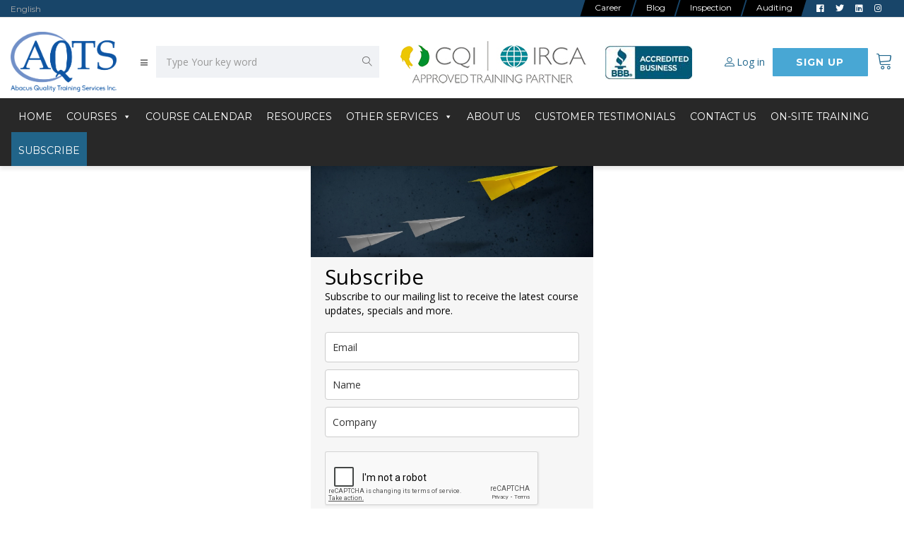

--- FILE ---
content_type: text/html; charset=utf-8
request_url: https://www.aqts-usa.com/subscribe
body_size: 19600
content:
<!DOCTYPE html>
<html lang="en-US" class="no-js"  scroll-behavior= "smooth">

<head>
    <meta charset="UTF-8">
    <meta name="viewport" content="width=device-width, initial-scale=1">
    
    <title></title>
    <meta name="description">
    <meta name="keywords">

	<meta name="google-site-verification" content="a8PGdKHEDfHvfy-3MvP79xPGTHa6JSBFwO3hJ75eoV0" />
    <meta name="robots" content="index, follow" />
    <meta name="googlebot" content="index, follow, max-snippet:-1, max-image-preview:large, max-video-preview:-1" />
    <meta name="bingbot" content="index, follow, max-snippet:-1, max-image-preview:large, max-video-preview:-1" />
    <link rel="canonical" href="https://www.aqts-usa.com/" />
 
   

<link rel="preload" href="/Content/SearcjJS/jquery-ui.css" as="style" onload="this.onload=null;this.rel='stylesheet'">
<noscript><link rel="stylesheet" href="/Content/SearcjJS/jquery-ui.css"></noscript>
  <script src="https://cdnjs.cloudflare.com/ajax/libs/jquery/1.9.1/jquery.min.js" ></script>
<script src="https://ajax.aspnetcdn.com/ajax/jquery.ui/1.10.1/jquery-ui.min.js" ></script>
  
 
<link rel="stylesheet" href="https://cdnjs.cloudflare.com/ajax/libs/twitter-bootstrap/3.3.4/css/bootstrap.min.css" integrity="sha512-/5KWJw2mvMO2ZM5fndVxUQmpVPqaxZyYRTMrXtrprsyQ2zM0o0NMjU02I8ZJXeBPtrmrPO4IAyCCRsydG0BJoQ==" crossorigin="anonymous" referrerpolicy="no-referrer" />

	 
    <link rel='stylesheet' id='wp-block-library-css' href="/Content/css/style.min.css" type='text/css' media='all' />
   
    <link rel='stylesheet' id='stm_lms_icons-css' href='/Content/css/style.css' type='text/css' media='all' />
	  <link rel='stylesheet' id='stm_theme_styles-css' href="/Content/css/assets_css_styles.css" type='text/css' media='all' />
	  <link rel='stylesheet' id='stm_theme_styles_animation-css' href='/Content/css/animation.css' type='text/css' media='all' />   
  <link rel='stylesheet' id='megamenu-css' href="/Content/css/maxmegamenu_style.css" type='text/css' media='all' />   
    <link rel='stylesheet' id='font-awesome-min-css' href='/Content/css/font-awesome.min.css' type='text/css' media='all' />
    <link rel='stylesheet' id='font-icomoon-css' href='/Content/css/icomoon.fonts.css' type='text/css' media='all' />
   
    <link href="/Content/css/monsterfont.css" rel="stylesheet" />
    <link href="/Content/css/aqts.css" rel="stylesheet" />

  
    <script type='text/javascript'>
        /* <![CDATA[ */
        var stm_lms_vars = { "symbol": "$", "position": "left", "currency_thousands": "," };
        /* ]]> */
    </script>
   
    <link rel="shortcut icon" type="image/x-icon" href="/Content/images/icon.png" />
	<!-- Global site tag (gtag.js) - Google Analytics -->
		<script async src="https://www.googletagmanager.com/gtag/js?id=UA-173929989-1"></script>
		<script>
			window.dataLayer = window.dataLayer || [];
			function gtag(){dataLayer.push(arguments);}
			gtag('js', new Date());
			gtag('config', 'UA-173929989-1');
		</script>
    
  
	
</head>
<body class="home stm_preloader_1">
    <div id="wrapper">
        <div id="header" class="transparent_header_off sticky_header" data-color="">
            <div class="sticky_header_holder"></div>
            <div class="header_default header_2">
                <div class="header_top_bar header_2_top_bar">
                    <div class="container">
                        <div class="row">
                            <div class="col-md-12">
                                <div class="row border-bottom">
                                    <div class="col-sm-3">
                                        <div class="stm_lms_wpml_switcher">
                                            <div class="pull-left">
                                                <ul class="top_bar_info clearfix">
                                                    <li class="hidden-info">English</li>
                                                </ul>
                                            </div>
                                        </div>
                                    </div>
                                    <div class="col-sm-9 text-right">
                                        <div class="pull-right">
                                            <div class="pull-right">
                                                <div class="header_top_bar_socs">
                                                    <ul class="clearfix">
                                                        <li>
                                                            <a href='https://www.facebook.com/AbacusQualityTrainingServices'><i class='fab fa-facebook'></i></a>
                                                        </li>
														 <li>
                                                            <a href='https://twitter.com/AQTSUSA1'><i class='fab fa-twitter'></i></a>
                                                        </li>
														<li>
                                                            <a href='https://www.linkedin.com/company/aqts-usa'><i class='fab fa-linkedin'></i></a>
                                                        </li>
                                                        <li style="display:block;"><a href="https://www.instagram.com/aqtsusa/"><i class="fab fa-instagram"></i></a></li>
                                                       

                                                    </ul>
                                                </div>
                                            </div>
                                        </div>
                                        <ul class="topsmlmenu clearfix hidemobile pull-right">
                                            <li id="menu-item-580" class="menu-item menu-item-type-post_type menu-item-object-page menu-item-580">
                                                <a href="/career">Career</a>
                                            </li>
                                            <li id="menu-item-579" class="menu-item menu-item-type-post_type menu-item-object-page menu-item-579">
                                                <a href="/blog">Blog</a>
                                            </li>
                                            <li id="menu-item-577" class="menu-item menu-item-type-post_type menu-item-object-page menu-item-577">
                                                <a href="/inspection">Inspection</a>
                                            </li>
                                            <li id="menu-item-576" class="menu-item menu-item-type-post_type menu-item-object-page menu-item-576">
                                                <a href="/auditing">Auditing</a>
                                            </li>
                                        </ul>
                                        <div class="pull-right">
                                            <div class="stm_menu_toggler" data-text="Menu"></div>
                                            <div class="header_main_menu_wrapper clearfix" style="margin-top:5px;">
                                                <div class="pull-right hidden-xs right_buttons">
                                                    
                                                    <div class="search-toggler-unit">
                                                        <div class="search-toggler" data-toggle="modal" data-target="#searchModal">
                                                            <i class="fa fa-search"></i>
                                                        </div>
                                                    </div>
                                                    <div class="pull-right">
                                                        <div class="header_top_bar_socs">
                                                            <ul class="clearfix">
                                                                <li>
                                                                    <a href='https://www.facebook.com/AbacusQualityTrainingServices/'><i class='fab fa-facebook'></i></a>
                                                                </li>
                                                                <li>
                                                                    <a href='https://www.linkedin.com/company/aqts-usa/'><i class='fab fa-linkedin'></i></a>
                                                                </li>
                                                            </ul>
                                                        </div>
                                                    </div>
                                                </div>
                                                <div class="showmobile">
                                                    <div class="collapse navbar-collapse pull-right">
                                                        <ul class="header-menu clearfix">
                                                            <li id="menu-item-356" class="menu-item menu-item-type-post_type menu-item-object-page menu-item-home current-menu-item page_item page-item-217 current_page_item menu-item-356">
                                                                <a href="/" aria-current="page">Home</a>
                                                            </li>
                                                            <li id="menu-item-586" class="menu-item menu-item-type-post_type menu-item-object-page menu-item-586">
                                                                <a href="/about-us">About Us</a>
                                                            </li>
                                                            <li id="menu-item-355" class="menu-item menu-item-type-post_type menu-item-object-page menu-item-355">
                                                                <a href="/courses">Courses</a>
                                                            </li>
                                                            <li id="menu-item-355" class="menu-item menu-item-type-post_type menu-item-object-page menu-item-356">
                                                                <a href="/calendar">Calendar</a>
                                                            </li>
                                                            <li id="menu-item-352" class="menu-item menu-item-type-post_type menu-item-object-page menu-item-352">
                                                                <a href="/resources">Resources</a>
                                                            </li>
                                                            <li id="menu-item-581" class="menu-item menu-item-type-post_type menu-item-object-page menu-item-581">
                                                                <a href="/auditing">Auditing</a>
                                                            </li>
                                                            <li id="menu-item-582" class="menu-item menu-item-type-post_type menu-item-object-page menu-item-582">
                                                                <a href="/inspection">Inspection</a>
                                                            </li>
                                                            <li id="menu-item-583" class="menu-item menu-item-type-post_type menu-item-object-page menu-item-583">
                                                                <a href="/testimonials">Testimonials</a>
                                                            </li>
                                                            <li id="menu-item-584" class="menu-item menu-item-type-post_type menu-item-object-page menu-item-584">
                                                                <a href="/blog">Blog</a>
                                                            </li>
                                                            <li id="menu-item-585" class="menu-item menu-item-type-post_type menu-item-object-page menu-item-585">
                                                                <a href="/career">Career</a>
                                                            </li>
                                                            <li id="menu-item-587" class="menu-item menu-item-type-post_type menu-item-object-page menu-item-587">
                                                                <a href="/other%20Services">Other Services</a>
                                                            </li>
                                                            <li id="menu-item-353" class="menu-item menu-item-type-post_type menu-item-object-page menu-item-353">
                                                                <a href="/contact-us">Contact US</a>
                                                            </li>
                                                        </ul>
                                                    </div>
                                                </div>
                                            </div>
                                        </div>
                                    </div>
                                </div>
                            </div>
                        </div>
                    </div>
                </div>
                <div class="container">
                    <div class="row">
                        <div class="col-md-12">
                            <div class="header_top">
                                <div class="logo-unit">
                                    <a href="/">
                                        <img class="img-responsive logo_transparent_static visible" src="/Content/images/AQTS-01.png" style="width: 150px;" alt="AQTS" />
                                    </a>
                                </div>
                                <div class="center-unit">
                                    <div class="stm_courses_search">
                                        <div class="stm_lms_categories">
                                            <i class="stmlms-hamburger"></i>
                                            <span class="heading_font">Category</span>
                                            <div class="stm_lms_categories_dropdown">
                                                <div class="stm_lms_categories_dropdown__parents">
                                                        <div class="stm_lms_categories_dropdown__parent">
                                                            <a href="/course-category/aerospace-aviation" class="sbc_h">Aerospace &amp; Aviation (AS 9100, AS 9110 &amp; AS 9120)</a>
                                                        </div>
                                                        <div class="stm_lms_categories_dropdown__parent">
                                                            <a href="/course-category/environmental-management" class="sbc_h">Environmental Management (ISO 14001:2015)</a>
                                                        </div>
                                                        <div class="stm_lms_categories_dropdown__parent">
                                                            <a href="/course-category/information-security" class="sbc_h">Information Security (ISO/IEC 27001:2013)</a>
                                                        </div>
                                                        <div class="stm_lms_categories_dropdown__parent">
                                                            <a href="/course-category/integrated-management" class="sbc_h">Integrated Management (ISO 9001, ISO 14001 &amp; ISO 45001)</a>
                                                        </div>
                                                        <div class="stm_lms_categories_dropdown__parent">
                                                            <a href="/course-category/occupational-health-and-safety" class="sbc_h">Occupational Health and Safety (ISO 45001:2018)</a>
                                                        </div>
                                                        <div class="stm_lms_categories_dropdown__parent">
                                                            <a href="/course-category/oil-gas" class="sbc_h">Oil and Gas (API Q1 and API Q2)</a>
                                                        </div>
                                                        <div class="stm_lms_categories_dropdown__parent">
                                                            <a href="/course-category/other-courses" class="sbc_h">Other Courses</a>
                                                        </div>
                                                        <div class="stm_lms_categories_dropdown__parent">
                                                            <a href="/course-category/quality-management" class="sbc_h">Quality Management (ISO 9001:2015)</a>
                                                        </div>
                                                        <div class="stm_lms_categories_dropdown__parent">
                                                            <a href="/course-category/social-accountability" class="sbc_h">Social Accountability (SA 8000:2014)</a>
                                                        </div>
                                                        <div class="stm_lms_categories_dropdown__parent">
                                                            <a href="/course-category/testing-calibration" class="sbc_h">Testing &amp; Calibration (ISO/IEC 17025:2017)</a>
                                                        </div>

                                                </div>
                                            </div>
                                        </div>

                                        <div id="stm_lms_courses_search" class="stm_lms_courses_search vue_is_disabled is_vue_loaded">
                                            <form id="fsearchTop" action="javascript:void(0)" method="post">
                                                <input id="MainSearchTop" name="search" type="text" placeholder="Type Your key word" class="form-control" /><i class="lnr lnr-magnifier" style="float: right;margin: -30px 10px 0px 0;"></i>
                                                
                                            </form>
                                        </div><!-- banner-form -->

                                        <script>
                                            $('#MainSearchTop').autocomplete({
                                                source: function (request, response) {
                                                    request.term = request.term.trim();
                                                    if (request.term == "") {
                                                        //when empty, returns empty result
                                                        response([]);
                                                    } else {
                                                        $.ajax({
                                                            //url: "/SearchListing/GetSearchList?term=" + request.term + "&areasrch=" + areasrchtop,
                                                            url: "/home/GetSearchjson",
                                                            data: { term: request.term },
                                                            dataType: "json",
                                                            // type: "POST",
                                                            contentType: "application/json; charset=utf-8",
                                                            success: function (data) {
                                                                //   alert(data.length);
                                                                response($.map(data, function (item) {
                                                                    //  alert(item.list_title);
                                                                    return {
                                                                        course_title: item.course_title,
                                                                        course_url: item.course_url,
                                                                        //   list_category: item.list_category,

                                                                        json: item
                                                                    }
                                                                }
                                                                ))
                                                            },
                                                            error: function (XMLHttpRequest, textStatus, errorThrown) {
                                                                alert(errorThrown + " " + XMLHttpRequest);
                                                            }
                                                        });
                                                    }
                                                },
                                                focus: function (event, ui) {
                                                    $('#MainSearchTop').val(ui.item.course_title);
                                                    return false;
                                                },
                                                select: function (event, ui) {
                                                    $('#MainSearchTop').val(ui.item.course_title);
                                                    // $('#CategorySearch').val(ui.item.CategoryTitle);

                                                    //  $("#searchformTop").submit();
                                                    return false;
                                                },
                                            }).data("ui-autocomplete")._renderItem = function (ul, item) {
                                                return $("<li>").append("<a href='/courses/" + item.course_url + "'>" + item.course_title + "</a>").appendTo(ul);
                                            };
                                            //submit Serchform
                                            //$("#fsearchTop").submit(function (event) {
                                            //    event.preventDefault();
                                            //    $this = $(this);
                                            //    var btnMainSearchTop = $("#MainSearchTop").val();
                                            //    if (btnMainSearchTop != "") {
                                            //        var url = $this.attr('action') + "courses/" + btnMainSearchTop.trim() ;
                                            //        window.location.href = url;

                                            //    } else {
                                            //        alert("Please enter services like hotel, resorts, events and more ");
                                            //        return false;
                                            //    }
                                            //});
                                        </script>
                                    </div>
                                    <div class="stm_header_links">
                                        <img src="/Content/images/approvedpartner.jpg" />
                                    </div>
                                </div>
                                <div class="right-unit">
                                        <a href="/Login" class="stm_lms_log_in" data-text="Login"><i class="stmlms-user"></i><span>Log in</span></a>
                                        <a href="/signup" class="btn btn-default" data-text="Sign in"> <span>Sign Up</span></a>

                                    <a class="stm_lms_wishlist_button carticonholder" href="/cart" title="View your shopping cart">
                                        <i class="lnr lnr-cart"></i>
                                    </a>
                                    
                                </div>
                                <div class="stm_header_top_search sbc">
                                    <i class="lnr lnr-magnifier"></i>
                                </div>

                                <div class="stm_header_top_toggler mbc">
                                    <i class="lnr lnr-user"></i>
                                </div>
                            </div>
                        </div>
                    </div>
                </div>
                <div class="header_main_menu_wrapper header_main_menu_wrapper_custom clearfix">
                    <div class="container">
                        <ul class="header-menu clearfix">
                            <div id="mega-menu-wrap-my-custom-menu" class="mega-menu-wrap">
                                <div class="mega-menu-toggle">
                                    <div class="mega-toggle-blocks-left"></div>
                                    <div class="mega-toggle-blocks-center"></div>
                                    <div class="mega-toggle-blocks-right">
                                        <div class='mega-toggle-block mega-menu-toggle-block mega-toggle-block-1' id='mega-toggle-block-1' tabindex='0'>
                                            <span class='mega-toggle-label' role='button' aria-expanded='false'><span class='mega-toggle-label-closed'>MENU</span><span class='mega-toggle-label-open'>MENU</span></span>
                                        </div>
                                    </div>
                                </div>

                                <ul id="mega-menu-my-custom-menu" class="mega-menu max-mega-menu mega-menu-horizontal mega-no-js" data-event="hover_intent" data-effect="fade_up" data-effect-speed="200" data-effect-mobile="disabled" data-effect-speed-mobile="0" data-mobile-force-width="false" data-second-click="go" data-document-click="collapse" data-vertical-behaviour="standard" data-breakpoint="600" data-unbind="true">
                                    <li class='mega-menu-item mega-menu-item-type-post_type mega-menu-item-object-page mega-menu-item-home mega-page_item mega-page-item-217  mega-align-bottom-left mega-menu-flyout mega-menu-item-363' id='mega-menu-item-363'>
                                        <a class="mega-menu-link" href="/" tabindex="0">Home</a>
                                    </li>
                                    <li class='mega-menu-item mega-menu-item-type-post_type mega-menu-item-object-page mega-menu-item-has-children mega-menu-megamenu mega-align-bottom-left mega-menu-grid mega-menu-item-350' id='mega-menu-item-350'>
                                        <a class="mega-menu-link" href="/courses" aria-haspopup="true" aria-expanded="false" tabindex="0">Courses<span class="mega-indicator"></span></a>
                                        <ul class="mega-sub-menu">
                                            <li class='mega-menu-row' id='mega-menu-350-1'>
                                                <ul class="mega-sub-menu">
                                                            <li class='mega-menu-column mega-menu-columns-3-of-12' id='mega-menu-350-1-0'>
                                                                <ul class="mega-sub-menu">
                                                                    <li class='mega-menu-item mega-menu-item-type-widget widget_text mega-menu-item-text-3' id='mega-menu-item-text-3'>
                                                                        <h4 class="mega-block-title">Quality Management (ISO 9001:2015) </h4>
                                                                        <div class="textwidget">
                                                                            <div class="stm_lms_courses_grid stm_lms_courses">
                                                                                <div class="stm_lms_courses__grid stm_lms_courses__grid_1 stm_lms_courses__grid_center" data-pages="2">
                                                                                        <div class="stm_lms_courses__single stm_lms_courses__single_animation has-sale style_1 ">
                                                                                            <div class="stm_lms_courses__single__inner">
                                                                                                <div class="stm_lms_courses__single--inner">
                                                                                                    <div class="stm_lms_courses__single--title">
                                                                                                        <a href="/courses/iso-90012015-lead-auditor-training">
                                                                                                            <h5>ISO 9001:2015 Lead Auditor Training</h5>
                                                                                                        </a>
                                                                                                    </div>
                                                                                                </div>
                                                                                            </div>
                                                                                        </div>
                                                                                        <div class="stm_lms_courses__single stm_lms_courses__single_animation has-sale style_1 ">
                                                                                            <div class="stm_lms_courses__single__inner">
                                                                                                <div class="stm_lms_courses__single--inner">
                                                                                                    <div class="stm_lms_courses__single--title">
                                                                                                        <a href="/courses/iso-90012015-documentation-training">
                                                                                                            <h5>ISO 9001:2015 Documentation Training</h5>
                                                                                                        </a>
                                                                                                    </div>
                                                                                                </div>
                                                                                            </div>
                                                                                        </div>
                                                                                        <div class="stm_lms_courses__single stm_lms_courses__single_animation has-sale style_1 ">
                                                                                            <div class="stm_lms_courses__single__inner">
                                                                                                <div class="stm_lms_courses__single--inner">
                                                                                                    <div class="stm_lms_courses__single--title">
                                                                                                        <a href="/courses/iso-9001-internal-auditor">
                                                                                                            <h5>ISO 9001:2015 Internal Auditor Training</h5>
                                                                                                        </a>
                                                                                                    </div>
                                                                                                </div>
                                                                                            </div>
                                                                                        </div>
                                                                                        <div class="stm_lms_courses__single stm_lms_courses__single_animation has-sale style_1 ">
                                                                                            <div class="stm_lms_courses__single__inner">
                                                                                                <div class="stm_lms_courses__single--inner">
                                                                                                    <div class="stm_lms_courses__single--title">
                                                                                                        <a href="/courses/iso-90012015-awareness-training">
                                                                                                            <h5>ISO 9001:2015 Awareness Training</h5>
                                                                                                        </a>
                                                                                                    </div>
                                                                                                </div>
                                                                                            </div>
                                                                                        </div>
                                                                                </div>
                                                                            </div>
                                                                        </div>
                                                                    </li>
                                                                </ul>
                                                            </li>
                                                            <li class='mega-menu-column mega-menu-columns-3-of-12' id='mega-menu-350-1-0'>
                                                                <ul class="mega-sub-menu">
                                                                    <li class='mega-menu-item mega-menu-item-type-widget widget_text mega-menu-item-text-3' id='mega-menu-item-text-3'>
                                                                        <h4 class="mega-block-title">Environmental Management (ISO 14001:2015) </h4>
                                                                        <div class="textwidget">
                                                                            <div class="stm_lms_courses_grid stm_lms_courses">
                                                                                <div class="stm_lms_courses__grid stm_lms_courses__grid_1 stm_lms_courses__grid_center" data-pages="2">
                                                                                        <div class="stm_lms_courses__single stm_lms_courses__single_animation has-sale style_1 ">
                                                                                            <div class="stm_lms_courses__single__inner">
                                                                                                <div class="stm_lms_courses__single--inner">
                                                                                                    <div class="stm_lms_courses__single--title">
                                                                                                        <a href="/courses/iso-140012015-awareness-training">
                                                                                                            <h5>ISO 14001:2015 Awareness Training</h5>
                                                                                                        </a>
                                                                                                    </div>
                                                                                                </div>
                                                                                            </div>
                                                                                        </div>
                                                                                        <div class="stm_lms_courses__single stm_lms_courses__single_animation has-sale style_1 ">
                                                                                            <div class="stm_lms_courses__single__inner">
                                                                                                <div class="stm_lms_courses__single--inner">
                                                                                                    <div class="stm_lms_courses__single--title">
                                                                                                        <a href="/courses/iso-140012015-internal-auditor-training">
                                                                                                            <h5>ISO 14001:2015 Internal Auditor Training</h5>
                                                                                                        </a>
                                                                                                    </div>
                                                                                                </div>
                                                                                            </div>
                                                                                        </div>
                                                                                </div>
                                                                            </div>
                                                                        </div>
                                                                    </li>
                                                                </ul>
                                                            </li>
                                                            <li class='mega-menu-column mega-menu-columns-3-of-12' id='mega-menu-350-1-0'>
                                                                <ul class="mega-sub-menu">
                                                                    <li class='mega-menu-item mega-menu-item-type-widget widget_text mega-menu-item-text-3' id='mega-menu-item-text-3'>
                                                                        <h4 class="mega-block-title">Occupational Health and Safety (ISO 45001:2018) </h4>
                                                                        <div class="textwidget">
                                                                            <div class="stm_lms_courses_grid stm_lms_courses">
                                                                                <div class="stm_lms_courses__grid stm_lms_courses__grid_1 stm_lms_courses__grid_center" data-pages="2">
                                                                                        <div class="stm_lms_courses__single stm_lms_courses__single_animation has-sale style_1 ">
                                                                                            <div class="stm_lms_courses__single__inner">
                                                                                                <div class="stm_lms_courses__single--inner">
                                                                                                    <div class="stm_lms_courses__single--title">
                                                                                                        <a href="/courses/iso-450012018-awareness-training">
                                                                                                            <h5>ISO 45001:2018 Awareness Training</h5>
                                                                                                        </a>
                                                                                                    </div>
                                                                                                </div>
                                                                                            </div>
                                                                                        </div>
                                                                                        <div class="stm_lms_courses__single stm_lms_courses__single_animation has-sale style_1 ">
                                                                                            <div class="stm_lms_courses__single__inner">
                                                                                                <div class="stm_lms_courses__single--inner">
                                                                                                    <div class="stm_lms_courses__single--title">
                                                                                                        <a href="/courses/iso-450012018-internal-auditor-training">
                                                                                                            <h5>ISO 45001:2018 Internal Auditor Training</h5>
                                                                                                        </a>
                                                                                                    </div>
                                                                                                </div>
                                                                                            </div>
                                                                                        </div>
                                                                                        <div class="stm_lms_courses__single stm_lms_courses__single_animation has-sale style_1 ">
                                                                                            <div class="stm_lms_courses__single__inner">
                                                                                                <div class="stm_lms_courses__single--inner">
                                                                                                    <div class="stm_lms_courses__single--title">
                                                                                                        <a href="/courses/iso-450012018-auditor-transition-training">
                                                                                                            <h5>ISO 45001:2018 Auditor Transition Training</h5>
                                                                                                        </a>
                                                                                                    </div>
                                                                                                </div>
                                                                                            </div>
                                                                                        </div>
                                                                                </div>
                                                                            </div>
                                                                        </div>
                                                                    </li>
                                                                </ul>
                                                            </li>
                                                            <li class='mega-menu-column mega-menu-columns-3-of-12' id='mega-menu-350-1-0'>
                                                                <ul class="mega-sub-menu">
                                                                    <li class='mega-menu-item mega-menu-item-type-widget widget_text mega-menu-item-text-3' id='mega-menu-item-text-3'>
                                                                        <h4 class="mega-block-title">Information Security (ISO/IEC 27001:2013) </h4>
                                                                        <div class="textwidget">
                                                                            <div class="stm_lms_courses_grid stm_lms_courses">
                                                                                <div class="stm_lms_courses__grid stm_lms_courses__grid_1 stm_lms_courses__grid_center" data-pages="2">
                                                                                        <div class="stm_lms_courses__single stm_lms_courses__single_animation has-sale style_1 ">
                                                                                            <div class="stm_lms_courses__single__inner">
                                                                                                <div class="stm_lms_courses__single--inner">
                                                                                                    <div class="stm_lms_courses__single--title">
                                                                                                        <a href="/courses/isoiec-270012013-awareness-training">
                                                                                                            <h5>ISO/IEC 27001:2013 Awareness Training</h5>
                                                                                                        </a>
                                                                                                    </div>
                                                                                                </div>
                                                                                            </div>
                                                                                        </div>
                                                                                        <div class="stm_lms_courses__single stm_lms_courses__single_animation has-sale style_1 ">
                                                                                            <div class="stm_lms_courses__single__inner">
                                                                                                <div class="stm_lms_courses__single--inner">
                                                                                                    <div class="stm_lms_courses__single--title">
                                                                                                        <a href="/courses/isoiec-270012013-internal-auditor-training">
                                                                                                            <h5>ISO/IEC 27001:2013 Internal Auditor Training</h5>
                                                                                                        </a>
                                                                                                    </div>
                                                                                                </div>
                                                                                            </div>
                                                                                        </div>
                                                                                </div>
                                                                            </div>
                                                                        </div>
                                                                    </li>
                                                                </ul>
                                                            </li>
                                                                <div class="clearfix"></div>
                                                            <li class='mega-menu-column mega-menu-columns-3-of-12' id='mega-menu-350-1-0'>
                                                                <ul class="mega-sub-menu">
                                                                    <li class='mega-menu-item mega-menu-item-type-widget widget_text mega-menu-item-text-3' id='mega-menu-item-text-3'>
                                                                        <h4 class="mega-block-title">Aerospace &amp; Aviation (AS 9100, AS 9110 &amp; AS 9120) </h4>
                                                                        <div class="textwidget">
                                                                            <div class="stm_lms_courses_grid stm_lms_courses">
                                                                                <div class="stm_lms_courses__grid stm_lms_courses__grid_1 stm_lms_courses__grid_center" data-pages="2">
                                                                                        <div class="stm_lms_courses__single stm_lms_courses__single_animation has-sale style_1 ">
                                                                                            <div class="stm_lms_courses__single__inner">
                                                                                                <div class="stm_lms_courses__single--inner">
                                                                                                    <div class="stm_lms_courses__single--title">
                                                                                                        <a href="/courses/as-9100-awareness-training">
                                                                                                            <h5>AS 9100 Awareness Training</h5>
                                                                                                        </a>
                                                                                                    </div>
                                                                                                </div>
                                                                                            </div>
                                                                                        </div>
                                                                                        <div class="stm_lms_courses__single stm_lms_courses__single_animation has-sale style_1 ">
                                                                                            <div class="stm_lms_courses__single__inner">
                                                                                                <div class="stm_lms_courses__single--inner">
                                                                                                    <div class="stm_lms_courses__single--title">
                                                                                                        <a href="/courses/as-9100-internal-auditor-training">
                                                                                                            <h5>AS 9100 Internal Auditor Training</h5>
                                                                                                        </a>
                                                                                                    </div>
                                                                                                </div>
                                                                                            </div>
                                                                                        </div>
                                                                                        <div class="stm_lms_courses__single stm_lms_courses__single_animation has-sale style_1 ">
                                                                                            <div class="stm_lms_courses__single__inner">
                                                                                                <div class="stm_lms_courses__single--inner">
                                                                                                    <div class="stm_lms_courses__single--title">
                                                                                                        <a href="/courses/as-9110-internal-auditor-training">
                                                                                                            <h5>AS 9110 Internal Auditor Training</h5>
                                                                                                        </a>
                                                                                                    </div>
                                                                                                </div>
                                                                                            </div>
                                                                                        </div>
                                                                                        <div class="stm_lms_courses__single stm_lms_courses__single_animation has-sale style_1 ">
                                                                                            <div class="stm_lms_courses__single__inner">
                                                                                                <div class="stm_lms_courses__single--inner">
                                                                                                    <div class="stm_lms_courses__single--title">
                                                                                                        <a href="/courses/as-9110-awareness-training">
                                                                                                            <h5>AS 9110 Awareness Training</h5>
                                                                                                        </a>
                                                                                                    </div>
                                                                                                </div>
                                                                                            </div>
                                                                                        </div>
                                                                                        <div class="stm_lms_courses__single stm_lms_courses__single_animation has-sale style_1 ">
                                                                                            <div class="stm_lms_courses__single__inner">
                                                                                                <div class="stm_lms_courses__single--inner">
                                                                                                    <div class="stm_lms_courses__single--title">
                                                                                                        <a href="/courses/as-9120-awareness-training">
                                                                                                            <h5>AS 9120 Awareness Training</h5>
                                                                                                        </a>
                                                                                                    </div>
                                                                                                </div>
                                                                                            </div>
                                                                                        </div>
                                                                                        <div class="stm_lms_courses__single stm_lms_courses__single_animation has-sale style_1 ">
                                                                                            <div class="stm_lms_courses__single__inner">
                                                                                                <div class="stm_lms_courses__single--inner">
                                                                                                    <div class="stm_lms_courses__single--title">
                                                                                                        <a href="/courses/as-9120-internal-auditor-training">
                                                                                                            <h5>AS 9120 Internal Auditor Training</h5>
                                                                                                        </a>
                                                                                                    </div>
                                                                                                </div>
                                                                                            </div>
                                                                                        </div>
                                                                                </div>
                                                                            </div>
                                                                        </div>
                                                                    </li>
                                                                </ul>
                                                            </li>
                                                            <li class='mega-menu-column mega-menu-columns-3-of-12' id='mega-menu-350-1-0'>
                                                                <ul class="mega-sub-menu">
                                                                    <li class='mega-menu-item mega-menu-item-type-widget widget_text mega-menu-item-text-3' id='mega-menu-item-text-3'>
                                                                        <h4 class="mega-block-title">Integrated Management (ISO 9001, ISO 14001 &amp; ISO 45001) </h4>
                                                                        <div class="textwidget">
                                                                            <div class="stm_lms_courses_grid stm_lms_courses">
                                                                                <div class="stm_lms_courses__grid stm_lms_courses__grid_1 stm_lms_courses__grid_center" data-pages="2">
                                                                                        <div class="stm_lms_courses__single stm_lms_courses__single_animation has-sale style_1 ">
                                                                                            <div class="stm_lms_courses__single__inner">
                                                                                                <div class="stm_lms_courses__single--inner">
                                                                                                    <div class="stm_lms_courses__single--title">
                                                                                                        <a href="/courses/integrated-management-systems-awareness-training">
                                                                                                            <h5>Integrated Management Systems Awareness Training</h5>
                                                                                                        </a>
                                                                                                    </div>
                                                                                                </div>
                                                                                            </div>
                                                                                        </div>
                                                                                        <div class="stm_lms_courses__single stm_lms_courses__single_animation has-sale style_1 ">
                                                                                            <div class="stm_lms_courses__single__inner">
                                                                                                <div class="stm_lms_courses__single--inner">
                                                                                                    <div class="stm_lms_courses__single--title">
                                                                                                        <a href="/courses/establishing--implementing-integrated-management-system">
                                                                                                            <h5>Establishing &amp; Implementing Integrated Management System</h5>
                                                                                                        </a>
                                                                                                    </div>
                                                                                                </div>
                                                                                            </div>
                                                                                        </div>
                                                                                        <div class="stm_lms_courses__single stm_lms_courses__single_animation has-sale style_1 ">
                                                                                            <div class="stm_lms_courses__single__inner">
                                                                                                <div class="stm_lms_courses__single--inner">
                                                                                                    <div class="stm_lms_courses__single--title">
                                                                                                        <a href="/courses/integrated-management-system-internal-auditor-training">
                                                                                                            <h5>Integrated Management System Internal Auditor Training</h5>
                                                                                                        </a>
                                                                                                    </div>
                                                                                                </div>
                                                                                            </div>
                                                                                        </div>
                                                                                        <div class="stm_lms_courses__single stm_lms_courses__single_animation has-sale style_1 ">
                                                                                            <div class="stm_lms_courses__single__inner">
                                                                                                <div class="stm_lms_courses__single--inner">
                                                                                                    <div class="stm_lms_courses__single--title">
                                                                                                        <a href="/courses/combined-internal-auditor-training-course--iso-140012015-and-iso-450012018">
                                                                                                            <h5>Combined Internal Auditor Training course - ISO 14001:2015 and ISO 45001:2018</h5>
                                                                                                        </a>
                                                                                                    </div>
                                                                                                </div>
                                                                                            </div>
                                                                                        </div>
                                                                                </div>
                                                                            </div>
                                                                        </div>
                                                                    </li>
                                                                </ul>
                                                            </li>
                                                            <li class='mega-menu-column mega-menu-columns-3-of-12' id='mega-menu-350-1-0'>
                                                                <ul class="mega-sub-menu">
                                                                    <li class='mega-menu-item mega-menu-item-type-widget widget_text mega-menu-item-text-3' id='mega-menu-item-text-3'>
                                                                        <h4 class="mega-block-title">Social Accountability (SA 8000:2014) </h4>
                                                                        <div class="textwidget">
                                                                            <div class="stm_lms_courses_grid stm_lms_courses">
                                                                                <div class="stm_lms_courses__grid stm_lms_courses__grid_1 stm_lms_courses__grid_center" data-pages="2">
                                                                                        <div class="stm_lms_courses__single stm_lms_courses__single_animation has-sale style_1 ">
                                                                                            <div class="stm_lms_courses__single__inner">
                                                                                                <div class="stm_lms_courses__single--inner">
                                                                                                    <div class="stm_lms_courses__single--title">
                                                                                                        <a href="/courses/sa-80002014-awareness-training">
                                                                                                            <h5> SA 8000:2014 Awareness Training</h5>
                                                                                                        </a>
                                                                                                    </div>
                                                                                                </div>
                                                                                            </div>
                                                                                        </div>
                                                                                        <div class="stm_lms_courses__single stm_lms_courses__single_animation has-sale style_1 ">
                                                                                            <div class="stm_lms_courses__single__inner">
                                                                                                <div class="stm_lms_courses__single--inner">
                                                                                                    <div class="stm_lms_courses__single--title">
                                                                                                        <a href="/courses/sa-80002014-internal-auditor-training">
                                                                                                            <h5>SA 8000:2014 Internal Auditor Training</h5>
                                                                                                        </a>
                                                                                                    </div>
                                                                                                </div>
                                                                                            </div>
                                                                                        </div>
                                                                                </div>
                                                                            </div>
                                                                        </div>
                                                                    </li>
                                                                </ul>
                                                            </li>
                                                            <li class='mega-menu-column mega-menu-columns-3-of-12' id='mega-menu-350-1-0'>
                                                                <ul class="mega-sub-menu">
                                                                    <li class='mega-menu-item mega-menu-item-type-widget widget_text mega-menu-item-text-3' id='mega-menu-item-text-3'>
                                                                        <h4 class="mega-block-title">Other Courses </h4>
                                                                        <div class="textwidget">
                                                                            <div class="stm_lms_courses_grid stm_lms_courses">
                                                                                <div class="stm_lms_courses__grid stm_lms_courses__grid_1 stm_lms_courses__grid_center" data-pages="2">
                                                                                        <div class="stm_lms_courses__single stm_lms_courses__single_animation has-sale style_1 ">
                                                                                            <div class="stm_lms_courses__single__inner">
                                                                                                <div class="stm_lms_courses__single--inner">
                                                                                                    <div class="stm_lms_courses__single--title">
                                                                                                        <a href="/courses/quality-circles">
                                                                                                            <h5>Quality Circles</h5>
                                                                                                        </a>
                                                                                                    </div>
                                                                                                </div>
                                                                                            </div>
                                                                                        </div>
                                                                                        <div class="stm_lms_courses__single stm_lms_courses__single_animation has-sale style_1 ">
                                                                                            <div class="stm_lms_courses__single__inner">
                                                                                                <div class="stm_lms_courses__single--inner">
                                                                                                    <div class="stm_lms_courses__single--title">
                                                                                                        <a href="/courses/reliability-engineering">
                                                                                                            <h5>Reliability Engineering</h5>
                                                                                                        </a>
                                                                                                    </div>
                                                                                                </div>
                                                                                            </div>
                                                                                        </div>
                                                                                        <div class="stm_lms_courses__single stm_lms_courses__single_animation has-sale style_1 ">
                                                                                            <div class="stm_lms_courses__single__inner">
                                                                                                <div class="stm_lms_courses__single--inner">
                                                                                                    <div class="stm_lms_courses__single--title">
                                                                                                        <a href="/courses/poka-yoke">
                                                                                                            <h5>Poka Yoke</h5>
                                                                                                        </a>
                                                                                                    </div>
                                                                                                </div>
                                                                                            </div>
                                                                                        </div>
                                                                                        <div class="stm_lms_courses__single stm_lms_courses__single_animation has-sale style_1 ">
                                                                                            <div class="stm_lms_courses__single__inner">
                                                                                                <div class="stm_lms_courses__single--inner">
                                                                                                    <div class="stm_lms_courses__single--title">
                                                                                                        <a href="/courses/failure-mode-and-effect-analysis">
                                                                                                            <h5> Failure Mode and Effect Analysis</h5>
                                                                                                        </a>
                                                                                                    </div>
                                                                                                </div>
                                                                                            </div>
                                                                                        </div>
                                                                                        <div class="stm_lms_courses__single stm_lms_courses__single_animation has-sale style_1 ">
                                                                                            <div class="stm_lms_courses__single__inner">
                                                                                                <div class="stm_lms_courses__single--inner">
                                                                                                    <div class="stm_lms_courses__single--title">
                                                                                                        <a href="/courses/kaizen-foundation-training">
                                                                                                            <h5>Kaizen Foundation Training</h5>
                                                                                                        </a>
                                                                                                    </div>
                                                                                                </div>
                                                                                            </div>
                                                                                        </div>
                                                                                        <div class="stm_lms_courses__single stm_lms_courses__single_animation has-sale style_1 ">
                                                                                            <div class="stm_lms_courses__single__inner">
                                                                                                <div class="stm_lms_courses__single--inner">
                                                                                                    <div class="stm_lms_courses__single--title">
                                                                                                        <a href="/courses/quality-improvement-through-spc">
                                                                                                            <h5> Quality Improvement Through SPC</h5>
                                                                                                        </a>
                                                                                                    </div>
                                                                                                </div>
                                                                                            </div>
                                                                                        </div>
                                                                                        <div class="stm_lms_courses__single stm_lms_courses__single_animation has-sale style_1 ">
                                                                                            <div class="stm_lms_courses__single__inner">
                                                                                                <div class="stm_lms_courses__single--inner">
                                                                                                    <div class="stm_lms_courses__single--title">
                                                                                                        <a href="/courses/root-cause-analysis-and-corrective-action-training">
                                                                                                            <h5>Root Cause Analysis and Corrective Action Training</h5>
                                                                                                        </a>
                                                                                                    </div>
                                                                                                </div>
                                                                                            </div>
                                                                                        </div>
                                                                                        <div class="stm_lms_courses__single stm_lms_courses__single_animation has-sale style_1 ">
                                                                                            <div class="stm_lms_courses__single__inner">
                                                                                                <div class="stm_lms_courses__single--inner">
                                                                                                    <div class="stm_lms_courses__single--title">
                                                                                                        <a href="/courses/risk-assessment-and-control">
                                                                                                            <h5> Risk Assessment and Control</h5>
                                                                                                        </a>
                                                                                                    </div>
                                                                                                </div>
                                                                                            </div>
                                                                                        </div>
                                                                                        <div class="stm_lms_courses__single stm_lms_courses__single_animation has-sale style_1 ">
                                                                                            <div class="stm_lms_courses__single__inner">
                                                                                                <div class="stm_lms_courses__single--inner">
                                                                                                    <div class="stm_lms_courses__single--title">
                                                                                                        <a href="/courses/document-control-training">
                                                                                                            <h5>Document Control Training</h5>
                                                                                                        </a>
                                                                                                    </div>
                                                                                                </div>
                                                                                            </div>
                                                                                        </div>
                                                                                        <div class="stm_lms_courses__single stm_lms_courses__single_animation has-sale style_1 ">
                                                                                            <div class="stm_lms_courses__single__inner">
                                                                                                <div class="stm_lms_courses__single--inner">
                                                                                                    <div class="stm_lms_courses__single--title">
                                                                                                        <a href="/courses/six-sigma-training">
                                                                                                            <h5>Six Sigma Training</h5>
                                                                                                        </a>
                                                                                                    </div>
                                                                                                </div>
                                                                                            </div>
                                                                                        </div>
                                                                                        <div class="stm_lms_courses__single stm_lms_courses__single_animation has-sale style_1 ">
                                                                                            <div class="stm_lms_courses__single__inner">
                                                                                                <div class="stm_lms_courses__single--inner">
                                                                                                    <div class="stm_lms_courses__single--title">
                                                                                                        <a href="/courses/lean-six-sigma-training">
                                                                                                            <h5>Lean Six Sigma Training</h5>
                                                                                                        </a>
                                                                                                    </div>
                                                                                                </div>
                                                                                            </div>
                                                                                        </div>
                                                                                </div>
                                                                            </div>
                                                                        </div>
                                                                    </li>
                                                                </ul>
                                                            </li>
                                                                <div class="clearfix"></div>
                                                            <li class='mega-menu-column mega-menu-columns-3-of-12' id='mega-menu-350-1-0'>
                                                                <ul class="mega-sub-menu">
                                                                    <li class='mega-menu-item mega-menu-item-type-widget widget_text mega-menu-item-text-3' id='mega-menu-item-text-3'>
                                                                        <h4 class="mega-block-title">Oil and Gas (API Q1 and API Q2) </h4>
                                                                        <div class="textwidget">
                                                                            <div class="stm_lms_courses_grid stm_lms_courses">
                                                                                <div class="stm_lms_courses__grid stm_lms_courses__grid_1 stm_lms_courses__grid_center" data-pages="2">
                                                                                        <div class="stm_lms_courses__single stm_lms_courses__single_animation has-sale style_1 ">
                                                                                            <div class="stm_lms_courses__single__inner">
                                                                                                <div class="stm_lms_courses__single--inner">
                                                                                                    <div class="stm_lms_courses__single--title">
                                                                                                        <a href="/courses/api-q1-fundamentals-training">
                                                                                                            <h5>API Q1 Fundamentals Training</h5>
                                                                                                        </a>
                                                                                                    </div>
                                                                                                </div>
                                                                                            </div>
                                                                                        </div>
                                                                                        <div class="stm_lms_courses__single stm_lms_courses__single_animation has-sale style_1 ">
                                                                                            <div class="stm_lms_courses__single__inner">
                                                                                                <div class="stm_lms_courses__single--inner">
                                                                                                    <div class="stm_lms_courses__single--title">
                                                                                                        <a href="/courses/api-q1-internal-auditor-training">
                                                                                                            <h5>API Q1 Internal Auditor Training</h5>
                                                                                                        </a>
                                                                                                    </div>
                                                                                                </div>
                                                                                            </div>
                                                                                        </div>
                                                                                        <div class="stm_lms_courses__single stm_lms_courses__single_animation has-sale style_1 ">
                                                                                            <div class="stm_lms_courses__single__inner">
                                                                                                <div class="stm_lms_courses__single--inner">
                                                                                                    <div class="stm_lms_courses__single--title">
                                                                                                        <a href="/courses/api-q2-fundamentals-training">
                                                                                                            <h5>API Q2 Fundamentals Training</h5>
                                                                                                        </a>
                                                                                                    </div>
                                                                                                </div>
                                                                                            </div>
                                                                                        </div>
                                                                                        <div class="stm_lms_courses__single stm_lms_courses__single_animation has-sale style_1 ">
                                                                                            <div class="stm_lms_courses__single__inner">
                                                                                                <div class="stm_lms_courses__single--inner">
                                                                                                    <div class="stm_lms_courses__single--title">
                                                                                                        <a href="/courses/api-q2-internal-auditor-training">
                                                                                                            <h5>API Q2 Internal Auditor Training</h5>
                                                                                                        </a>
                                                                                                    </div>
                                                                                                </div>
                                                                                            </div>
                                                                                        </div>
                                                                                </div>
                                                                            </div>
                                                                        </div>
                                                                    </li>
                                                                </ul>
                                                            </li>
                                                            <li class='mega-menu-column mega-menu-columns-3-of-12' id='mega-menu-350-1-0'>
                                                                <ul class="mega-sub-menu">
                                                                    <li class='mega-menu-item mega-menu-item-type-widget widget_text mega-menu-item-text-3' id='mega-menu-item-text-3'>
                                                                        <h4 class="mega-block-title">Testing &amp; Calibration (ISO/IEC 17025:2017) </h4>
                                                                        <div class="textwidget">
                                                                            <div class="stm_lms_courses_grid stm_lms_courses">
                                                                                <div class="stm_lms_courses__grid stm_lms_courses__grid_1 stm_lms_courses__grid_center" data-pages="2">
                                                                                        <div class="stm_lms_courses__single stm_lms_courses__single_animation has-sale style_1 ">
                                                                                            <div class="stm_lms_courses__single__inner">
                                                                                                <div class="stm_lms_courses__single--inner">
                                                                                                    <div class="stm_lms_courses__single--title">
                                                                                                        <a href="/courses/iso-170252017-awareness-training">
                                                                                                            <h5> ISO 17025:2017 Awareness Training</h5>
                                                                                                        </a>
                                                                                                    </div>
                                                                                                </div>
                                                                                            </div>
                                                                                        </div>
                                                                                        <div class="stm_lms_courses__single stm_lms_courses__single_animation has-sale style_1 ">
                                                                                            <div class="stm_lms_courses__single__inner">
                                                                                                <div class="stm_lms_courses__single--inner">
                                                                                                    <div class="stm_lms_courses__single--title">
                                                                                                        <a href="/courses/iso-170252017-internal-auditor-training">
                                                                                                            <h5>ISO 17025:2017 Internal Auditor Training</h5>
                                                                                                        </a>
                                                                                                    </div>
                                                                                                </div>
                                                                                            </div>
                                                                                        </div>
                                                                                        <div class="stm_lms_courses__single stm_lms_courses__single_animation has-sale style_1 ">
                                                                                            <div class="stm_lms_courses__single__inner">
                                                                                                <div class="stm_lms_courses__single--inner">
                                                                                                    <div class="stm_lms_courses__single--title">
                                                                                                        <a href="/courses/iso-170252017-lead-auditor-training">
                                                                                                            <h5>ISO 17025:2017 Lead Auditor Training</h5>
                                                                                                        </a>
                                                                                                    </div>
                                                                                                </div>
                                                                                            </div>
                                                                                        </div>
                                                                                </div>
                                                                            </div>
                                                                        </div>
                                                                    </li>
                                                                </ul>
                                                            </li>

                                                </ul>
                                            </li>

                                        </ul>
                                    </li>
                                    <li class='mega-menu-item mega-menu-item-type-post_type mega-menu-item-object-page mega-align-bottom-left mega-menu-flyout mega-menu-item-1166' id='mega-menu-item-1166'>
                                        <a class="mega-menu-link" href="/calendar" tabindex="0">Course Calendar</a>
                                    </li>
                                    <li class='mega-menu-item mega-menu-item-type-post_type mega-menu-item-object-page mega-align-bottom-left mega-menu-flyout mega-menu-item-575' id='mega-menu-item-575'>
                                        <a class="mega-menu-link" href="/resources" tabindex="0">Resources</a>
                                    </li>
                                    <li class='mega-menu-item mega-menu-item-type-post_type mega-menu-item-object-page mega-menu-megamenu mega-menu-item-has-children mega-align-bottom-left mega-menu-megamenu mega-menu-item-574' id='mega-menu-item-574'>
                                        <a class="mega-menu-link" href="/other-services" aria-haspopup="true" aria-expanded="false" tabindex="0">Other Services<span class="mega-indicator"></span></a>
                                        <ul class="mega-sub-menu">
                                            <li class='mega-menu-item mega-menu-item-type-widget widget_text mega-menu-columns-1-of-2 mega-menu-item-text-12' id='mega-menu-item-text-12 '>
                                                <div class="textwidget">
                                                    <div class="stm_lms_courses__single--title">
                                                        <h5>Inspection &amp; Auditing Services</h5>
                                                        <p>
                                                            <a href="http://www.aqss-usa.com" target="_blank" rel="noopener noreferrer">
                                                                <img class="alignnone wp-image-647 size-medium" src="/Content/images/AQSS-01-300x123.png" alt="" width="300" height="123" />
                                                            </a>
                                                        </p>
                                                    </div>

                                                </div>
                                            </li>
                                            <li class='mega-menu-item mega-menu-item-type-widget widget_text mega-menu-columns-1-of-2 mega-menu-item-text-13' id='mega-menu-item-text-13'>
                                                <div class="textwidget">
                                                    <div class="stm_lms_courses__single--title">
                                                        <h5>Certification Services</h5>
                                                        <p>
                                                            <a href="http://www.dascertificationusa.com" target="_blank" rel="noopener noreferrer">
                                                                <img class="alignnone wp-image-649 size-medium" src="/Content/images/DAS-Certification-300x150.png" alt="" height="123" />
                                                            </a>
                                                        </p>
                                                    </div>
                                                </div>
                                            </li>
                                        </ul>
                                    </li>
                                    <li class='mega-menu-item mega-menu-item-type-post_type mega-menu-item-object-page mega-align-bottom-left mega-menu-flyout mega-menu-item-573' id='mega-menu-item-573'>
                                        <a class="mega-menu-link" href="/about-us" tabindex="0">About Us</a>
                                    </li>
                                    <li class='mega-menu-item mega-menu-item-type-post_type mega-menu-item-object-page mega-align-bottom-left mega-menu-flyout mega-menu-item-931' id='mega-menu-item-931'>
                                        <a class="mega-menu-link" href="/testimonials" tabindex="0">Customer Testimonials</a>
                                    </li>
                                    <li class='mega-menu-item mega-menu-item-type-post_type mega-menu-item-object-page mega-align-bottom-left mega-menu-flyout mega-menu-item-436' id='mega-menu-item-436'>
                                        <a class="mega-menu-link" href="/contact-us" tabindex="0">Contact Us</a>
                                    </li>
                                    <li class='mega-menu-item mega-menu-item-type-post_type mega-menu-item-object-page mega-align-bottom-left mega-menu-flyout mega-menu-item-1166' id='mega-menu-item-1166'>
                                        <a class="mega-menu-link" href="/request-a-quote" tabindex="0">On-Site Training</a>
                                    </li>
                                    <li class='mega-menu-item mega-menu-item-type-post_type mega-menu-item-object-page mega-align-bottom-left mega-menu-flyout mega-menu-item-1186 mega-current-menu-item' id='mega-menu-item-1186'>
                                        <a class="mega-menu-link" href="/subscribe" tabindex="0">Subscribe</a>
                                    </li>
                                </ul>
                            </div>
                        </ul>
                    </div>
                </div>
                <div class="stm_lms_account_popup">
                    <div class="stm_lms_account_popup__close">
                        <i class="lnr lnr-cross"></i>
                    </div>
                    <div class="inner">
                            <a href="/Login" class="stm_lms_account_popup__login">
                                <i class="lnr lnr-user sbc"></i>
                                <h3>Login/Sign Up</h3>
                            </a>
                            <br />
                            <a class="stm_lms_wishlist_button carticonholder" href="/cart" title="View your shopping cart">
                                <i class="lnr lnr-cart"></i>
                            </a>
                    </div>
                </div>
                <div class="stm_lms_search_popup">
                    <div class="stm_lms_search_popup__close">
                        <i class="lnr lnr-cross"></i>
                    </div>
                    <div class="inner">
                        <h2>Search</h2>
                        <div class="header_top">
                            <div class="stm_courses_search">
                                <div class="stm_lms_categories">
                                    <i class="stmlms-hamburger"></i>
                                    <span class="heading_font">Category</span>

                                    <div class="stm_lms_categories_dropdown">
                                        <div class="stm_lms_categories_dropdown__parents">
                                                <div class="stm_lms_categories_dropdown__parent">
                                                    <a href="/course-category/aerospace-aviation" class="sbc_h">Aerospace &amp; Aviation (AS 9100, AS 9110 &amp; AS 9120)</a>
                                                </div>
                                                <div class="stm_lms_categories_dropdown__parent">
                                                    <a href="/course-category/environmental-management" class="sbc_h">Environmental Management (ISO 14001:2015)</a>
                                                </div>
                                                <div class="stm_lms_categories_dropdown__parent">
                                                    <a href="/course-category/information-security" class="sbc_h">Information Security (ISO/IEC 27001:2013)</a>
                                                </div>
                                                <div class="stm_lms_categories_dropdown__parent">
                                                    <a href="/course-category/integrated-management" class="sbc_h">Integrated Management (ISO 9001, ISO 14001 &amp; ISO 45001)</a>
                                                </div>
                                                <div class="stm_lms_categories_dropdown__parent">
                                                    <a href="/course-category/occupational-health-and-safety" class="sbc_h">Occupational Health and Safety (ISO 45001:2018)</a>
                                                </div>
                                                <div class="stm_lms_categories_dropdown__parent">
                                                    <a href="/course-category/oil-gas" class="sbc_h">Oil and Gas (API Q1 and API Q2)</a>
                                                </div>
                                                <div class="stm_lms_categories_dropdown__parent">
                                                    <a href="/course-category/other-courses" class="sbc_h">Other Courses</a>
                                                </div>
                                                <div class="stm_lms_categories_dropdown__parent">
                                                    <a href="/course-category/quality-management" class="sbc_h">Quality Management (ISO 9001:2015)</a>
                                                </div>
                                                <div class="stm_lms_categories_dropdown__parent">
                                                    <a href="/course-category/social-accountability" class="sbc_h">Social Accountability (SA 8000:2014)</a>
                                                </div>
                                                <div class="stm_lms_categories_dropdown__parent">
                                                    <a href="/course-category/testing-calibration" class="sbc_h">Testing &amp; Calibration (ISO/IEC 17025:2017)</a>
                                                </div>

                                        </div>
                                    </div>
                                </div>
                                <div id="stm_lms_courses_search" class="stm_lms_courses_search vue_is_disabled is_vue_loaded">
                                    <form id="fsearchMob" action="javascript:void(0)" method="post">
                                        <input id="MainSearchMobile" name="search" type="text" placeholder="Type Your key word" class="form-control" /><i class="lnr lnr-magnifier" style="float: right;margin: -30px 10px 0px 0;"></i>
                                        
                                    </form>
                                </div><!-- banner-form -->
                                <script>
                                    $('#MainSearchMobile').autocomplete({
                                        source: function (request, response) {
                                            request.term = request.term.trim();
                                            if (request.term == "") {
                                                //when empty, returns empty result
                                                response([]);
                                            } else {
                                                $.ajax({
                                                    //url: "/SearchListing/GetSearchList?term=" + request.term + "&areasrch=" + areasrchtop,
                                                    url: "/home/GetSearchjson",
                                                    data: { term: request.term },
                                                    dataType: "json",
                                                    // type: "POST",
                                                    contentType: "application/json; charset=utf-8",
                                                    success: function (data) {
                                                        //   alert(data.length);
                                                        response($.map(data, function (item) {
                                                            //  alert(item.list_title);
                                                            return {
                                                                course_title: item.course_title,
                                                                course_url: item.course_url,
                                                                //   list_category: item.list_category,

                                                                json: item
                                                            }
                                                        }
                                                        ))
                                                    },
                                                    error: function (XMLHttpRequest, textStatus, errorThrown) {
                                                        alert(errorThrown + " " + XMLHttpRequest);
                                                    }
                                                });
                                            }
                                        },
                                        focus: function (event, ui) {
                                            $('#MainSearchMobile').val(ui.item.course_title);
                                            return false;
                                        },
                                        select: function (event, ui) {
                                            $('#MainSearchMobile').val(ui.item.course_title);
                                            // $('#CategorySearch').val(ui.item.CategoryTitle);

                                            //  $("#searchformTop").submit();
                                            return false;
                                        },
                                    }).data("ui-autocomplete")._renderItem = function (ul, item) {
                                        return $("<li>").append("<a href='/courses/" + item.course_url + "'>" + item.course_title + "</a>").appendTo(ul);
                                    };
                                    //submit Serchform
                                    //$("#fsearchTop").submit(function (event) {
                                    //    event.preventDefault();
                                    //    $this = $(this);
                                    //    var btnMainSearchTop = $("#MainSearchTop").val();
                                    //    if (btnMainSearchTop != "") {
                                    //        var url = $this.attr('action') + "courses/" + btnMainSearchTop.trim() ;
                                    //        window.location.href = url;

                                    //    } else {
                                    //        alert("Please enter services like hotel, resorts, events and more ");
                                    //        return false;
                                    //    }
                                    //});
                                </script>
                            </div>
                            <div class="stm_header_links">
                                <img src="/Content/images/approvedpartner.jpg" />
                            </div>
                        </div>
                    </div>
                </div>
                <div class="stm_lms_menu_popup">
                    <div class="stm_lms_menu_popup__close">
                        <i class="lnr lnr-cross"></i>
                    </div>
                    <div class="inner">
                        <h2>Menu</h2>
                        <div class="stm_menu_toggler" data-text="Menu"></div>
                        <div class="header_main_menu_wrapper clearfix" style="margin-top:5px;">
                            <div class="pull-right hidden-xs right_buttons">
                                
                                <div class="search-toggler-unit">
                                    <div class="search-toggler" data-toggle="modal" data-target="#searchModal">
                                        <i class="fa fa-search"></i>
                                    </div>
                                </div>
                                <div class="pull-right">
                                    <div class="header_top_bar_socs">
                                        <ul class="clearfix">
                                            <li>
                                                <a href='https://www.facebook.com/AbacusQualityTrainingServices/'><i class='fab fa-facebook'></i></a>
                                            </li>
                                            <li>
                                                <a href='https://www.linkedin.com/company/aqts-usa/'><i class='fab fa-linkedin'></i></a>
                                            </li>
                                        </ul>
                                    </div>
                                </div>
                            </div>
                            <div class="showmobile">
                                <div class="collapse navbar-collapse pull-right">
                                    <ul class="header-menu clearfix">
                                        <li class="menu-item menu-item-type-post_type menu-item-object-page menu-item-home current-menu-item page_item page-item-217 current_page_item menu-item-356">
                                            <a href="/" aria-current="page">Home</a>
                                        </li>
                                        <li class="menu-item menu-item-type-post_type menu-item-object-page menu-item-586 ">
                                            <a href="/about-us">About Us</a>
                                        </li>
                                        <li class="menu-item menu-item-type-post_type menu-item-object-page menu-item-355">
                                            <a href="/courses">Courses</a>
                                        </li>
                                        <li id="menu-item-355" class="menu-item menu-item-type-post_type menu-item-object-page menu-item-356">
                                            <a href="/calendar">Calendar</a>
                                        </li>
                                        <li class="menu-item menu-item-type-post_type menu-item-object-page menu-item-352">
                                            <a href="/resources">Resources</a>
                                        </li>
                                        <li class="menu-item menu-item-type-post_type menu-item-object-page menu-item-581">
                                            <a href="/auditing">Auditing</a>
                                        </li>
                                        <li class="menu-item menu-item-type-post_type menu-item-object-page menu-item-582">
                                            <a href="/inspection">Inspection</a>
                                        </li>
                                        <li class="menu-item menu-item-type-post_type menu-item-object-page menu-item-583">
                                            <a href="/testimonials">Testimonials</a>
                                        </li>
                                        <li class="menu-item menu-item-type-post_type menu-item-object-page menu-item-584">
                                            <a href="/blog">Blog</a>
                                        </li>
                                        <li class="menu-item menu-item-type-post_type menu-item-object-page menu-item-585">
                                            <a href="/career">Career</a>
                                        </li>
                                        <li class="menu-item menu-item-type-post_type menu-item-object-page menu-item-587">
                                            <a href="/other-services">Other Services</a>
                                        </li>
                                        <li class="menu-item menu-item-type-post_type menu-item-object-page menu-item-353">
                                            <a href="/contact-us">Contact US</a>
                                        </li>
                                    </ul>
                                </div>
                            </div>
                        </div>
                    </div>
                </div>
            </div>
        </div>
        <!-- id header -->
        <div id="main">
            


<div class="stm_lms_breadcrumbs stm_lms_breadcrumbs__header_2">
    <div class="stm_breadcrumbs_unit">
        <div class="container">
            <div class="navxtBreads">
                <!-- Breadcrumb NavXT 6.3.0 --><br/>
                <span property="itemListElement" typeof="ListItem"><a property="item" typeof="WebPage" title="Go to AQTS." href="/" class="home"><span property="name">AQTS</span></a><meta property="position" content="1"></span> &gt; <span class="post post-page current-item">Subscribe</span>
            </div>
        </div>
    </div>
</div>
<div class="container">
    <div class="row">
        <div class="col-md-2">
        </div>
        <div class="col-md-8">
		
		<!-- MailerLite Universal -->
		<link rel = "stylesheet" href = "https://static.mailerlite.com/assets/plugins/groot/modules/includes/groot_fonts/import.css?version=1636021"/>
<script>
(function(m,a,i,l,e,r){ m['MailerLiteObject']=e;function f(){
var c={ a:arguments,q:[]};var r=this.push(c);return "number"!=typeof r?r:f.bind(c.q);}
f.q=f.q||[];m[e]=m[e]||f.bind(f.q);m[e].q=m[e].q||f.q;r=a.createElement(i);
var _=a.getElementsByTagName(i)[0];r.async=1;r.src=l+'?v'+(~~(new Date().getTime()/1000000));
_.parentNode.insertBefore(r,_);})(window, document, 'script', 'https://static.mailerlite.com/js/universal.js', 'ml');

var ml_account = ml('accounts', '3252481', 'f3i8e0n7k1', 'load');
</script>


<div class="ml-form-embed"
  data-account="3252481:f3i8e0n7k1"
  data-form="4955888:e3v4y6">
</div>

<!-- End MailerLite Universal -->
<form action="/home/Subscription" class="form-horizontal frmsubc" method="post" role="form" style="display:none;"><input name="__RequestVerificationToken" type="hidden" value="GtT2g1oLxLYGzUgxydvYCB06yrMC7DJPSfjQi2xmmm9CK4oN6QJNgPIHVbdgdG_8QMQWGfAd-vPM_3DBMlAi_sMcm7M1" />                <div id="stm-lms-register text-center"  >
                    <div class="stm_lms_register_wrapper">
                        <div class="row text-center">
                            <h2 data-qe-id="form-title" class="ctct-form-header">Subscribe</h2>
                            <p >  Subscribe to our mailing list to receive the latest course<br /> updates, specials and more.</p>
                            <div class="col-md-12">
                                <div class="form-group">
                                    
                                    <input class="form-control" id="UserEmail" name="UserEmail" placeholder="Enter email" type="text" value="" />

                                </div>
                            </div>
                        </div>
                        <div class="row text-center">
                            <input type="submit" class="btn btn-default" value="Subscribe" />
                        </div>
                    </div>
                </div>
</form>        </div>
        <div class="col-md-2">
        </div>
    </div>
    </div>


        </div>
    </div>
    <footer id="footer">
        <div class="footer_wrapper tessssssst">
            <div id="footer_bottom">
                <div class="footer_widgets_wrapper kek text-upper">
                    <div class="container">
                        <div class="widgets cols_4 clearfix">
                            <aside id="custom_html-4" class="widget_text widget widget_custom_html">
                                <div class="widget_title">
                                    <h3>COURSE CATEGORY</h3>
                                </div>
                                <div class="textwidget custom-html-widget">
                                    <ul>
                                            <li>
                                                <a href="/course-category/aerospace-aviation">
                                                    Aerospace &amp; Aviation (AS 9100, AS 9110 &amp; AS 9120)
                                                </a>
                                            </li>
                                            <li>
                                                <a href="/course-category/environmental-management">
                                                    Environmental Management (ISO 14001:2015)
                                                </a>
                                            </li>
                                            <li>
                                                <a href="/course-category/information-security">
                                                    Information Security (ISO/IEC 27001:2013)
                                                </a>
                                            </li>
                                            <li>
                                                <a href="/course-category/integrated-management">
                                                    Integrated Management (ISO 9001, ISO 14001 &amp; ISO 45001)
                                                </a>
                                            </li>
                                            <li>
                                                <a href="/course-category/occupational-health-and-safety">
                                                    Occupational Health and Safety (ISO 45001:2018)
                                                </a>
                                            </li>
                                            <li>
                                                <a href="/course-category/oil-gas">
                                                    Oil and Gas (API Q1 and API Q2)
                                                </a>
                                            </li>
                                            <li>
                                                <a href="/course-category/other-courses">
                                                    Other Courses
                                                </a>
                                            </li>
                                            <li>
                                                <a href="/course-category/quality-management">
                                                    Quality Management (ISO 9001:2015)
                                                </a>
                                            </li>
                                            <li>
                                                <a href="/course-category/social-accountability">
                                                    Social Accountability (SA 8000:2014)
                                                </a>
                                            </li>
                                            <li>
                                                <a href="/course-category/testing-calibration">
                                                    Testing &amp; Calibration (ISO/IEC 17025:2017)
                                                </a>
                                            </li>
                                    </ul>
                                </div>
                            </aside>
                            <aside id="custom_html-4" class="widget_text widget widget_custom_html">
                                <div class="widget_title">
                                    <h3>Blog &#038; Media</h3>
                                </div>
                                <div class="textwidget custom-html-widget">
                                    <ul>
                                        <li>
                                            <a href="/press-release">Press releases </a>
                                        </li>
                                        <li>
                                            <a href="/blog" target="_blank" rel="noopener noreferrer">
                                                Blog
                                            </a>
                                        </li>
                                        <li>
                                            <a href="/resources">Resources</a>
                                        </li>
                                    </ul>
                                </div>
                            </aside>
                            <aside id="custom_html-5" class="widget_text widget widget_custom_html">
                                <div class="widget_title">
                                    <h3>Our Partners</h3>
                                </div>
                                <div class="textwidget custom-html-widget">
                                    <ul>
                                        <li>
                                            <a href="#">Abacus Quality System Services</a>
                                        </li>
                                        <li>
                                            <a href="http://www.dascertificationusa.com/">
                                                DAS Certification USA
                                            </a>
                                        </li>
                                    </ul>
                                </div>
                            </aside>
                            <aside id="custom_html-6" class="widget_text widget widget_custom_html">
                                <div class="widget_title">
                                    <h3>COURSES BY INDUSTRY</h3>
                                </div>
                                <div class="textwidget custom-html-widget">
                                    <ul>
                                        <li>
                                            <a href="/aerospace-and-aviation">Aerospace & Aviation</a>
                                        </li>
                                        <li>
                                            <a href="/information-technology">Information Technology</a>
                                        </li>
                                        <li>
                                            <a href="/manufacturing">Manufacturing </a>
                                        </li>
                                        <li>
                                            <a href="/laboratories">Laboratories</a>
                                        </li>
                                    </ul>
                                    <br>
                                    <br>
                                    <!-- (c) 2005, 2020. Authorize.Net is a registered trademark of CyberSource Corporation -->
                                    <div class="AuthorizeNetSeal">
                                        <script type="text/javascript" language="javascript">var ANS_customer_id = "7409a1ef-247b-4e6a-8482-410d5f0c3a73";</script>
                                        <script type="text/javascript" language="javascript" src="https://verify.authorize.net:443/anetseal/seal.js"></script>
                                    </div>
                                </div>
                            </aside>
                        </div>
                    </div>
                </div>
            </div>
            <div id="footer_copyright">
                <div class="container">
                    <div class="row">
                        <div class="col-md-6 col-sm-8">
                            <div class="clearfix">
                                <div class="copyright_text">
                                    <span style="font-size: 12px">Copyright &copy; Abacus Quality Training Services Inc. 2026, ALL Rights Reserved.</span>
                                </div>
                            </div>
                        </div>
                        <div class="col-md-6 col-sm-4">
                            <div class="clearfix">
                                <div class="pull-right xs-pull-left">
                                    <!-- Header top bar Socials -->
                                    <div class="pull-right">
                                        <div class="copyright_socials">
                                            <ul class="clearfix">
                                                <li>
                                                    <a href='https://www.facebook.com/AbacusQualityTrainingServices'><i class='fab fa-facebook'></i></a>
                                                </li>
												 <li>
                                                            <a href='https://twitter.com/AQTSUSA1'><i class='fab fa-twitter'></i></a>
                                                        </li>
														<li>
                                                            <a href='https://www.linkedin.com/company/aqts-usa'><i class='fab fa-linkedin'></i></a>
                                                        </li>
                                                <li><a href="https://www.instagram.com/aqtsusa/"><i class="fab fa-instagram"></i></a></li>
                                              
														
														
                                            </ul>
                                        </div>
                                    </div>
                                </div>
                                <div class="pull-right xs-pull-left hidden-sm hidden-xs">
                                    <ul class="footer_menu heading_font clearfix">
                                        <li class="menu-item menu-item-type-post_type menu-item-object-page menu-item-580">
                                            <a href="/career">Career</a>
                                        </li>
                                        <li class="menu-item menu-item-type-post_type menu-item-object-page menu-item-579">
                                            <a href="/blog">Blog</a>
                                        </li>
                                        <li class="menu-item menu-item-type-post_type menu-item-object-page menu-item-577">
                                            <a href="/inspection">Inspection</a>
                                        </li>
                                        <li class="menu-item menu-item-type-post_type menu-item-object-page menu-item-576">
                                            <a href="/auditing">Auditing</a>
                                        </li>
                                    </ul>
                                </div>
                            </div>
                        </div>
                    </div>
                </div>
            </div>
        </div>
    </footer>
		
	
	
	 <link rel='stylesheet' id='linear-css' href='/Content/css/linear.css' type='text/css' media='all' />
    <link rel='stylesheet' id='linear-icons-css' href='/Content/css/linear-icons.css' type='text/css' media='all' />
	 <link rel='stylesheet' id='dashicons-css' href='/Content/css/dashicons.min.css' type='text/css' media='all' />
    <link rel='stylesheet' id='font-icomoon-rtl-css' href="/Content/css/rtl_demo_style.css" type='text/css' media='all' />  
 
   <link rel='stylesheet' id='select2-css' href='/Content/css/select2.css' type='text/css' media='all' />
	  <link rel='stylesheet' id='fancybox-css' href='/Content/css/jquery.fancybox.css' type='text/css' media='all' />
    <link rel='stylesheet' id='animate-css' href='/Content/css/animate.css' type='text/css' media='all' />
    

    <link rel='stylesheet' id='stm_theme_style-css' href="/Content/css/masterstudy_style.css" type='text/css' media='all' />
  
  
    <script type='text/javascript' src='/Content/js/lazysizes.min.js'></script>
    <script type='text/javascript' src="/Content/js/vue.min.js"></script>
    <script type='text/javascript' src='/Content/js/lms.js'></script>
    <link rel='stylesheet' href='/Content/css/style_3.css' type='text/css' media='all' />
     <link rel='stylesheet' href='/Content/css/vc_carousel.min.css' type='text/css' media='all' />




    <script type='text/javascript' src='/Content/js/bootstrap.min.js'></script>
      <script type='text/javascript' src='/Content/js/jquery.fancybox.js'></script>
    <script type='text/javascript' src='/Content/js/select2.full.min.js'></script>
    <script type='text/javascript' src='/Content/js/custom.js'></script>
     <script type='text/javascript'>
        /* <![CDATA[ */
        var megamenu = { "timeout": "300", "interval": "100" };
        /* ]]> */
    </script>
    <script type='text/javascript' src='/Content/js/maxmegamenu.js'></script>
    <script type='text/javascript' src='/Content/js/header_2.js'></script>
    <script type='text/javascript' src='/Content/js/vue-resource.min.js'></script> 
    <script type='text/javascript' src='/Content/js/owl.carousel.js'></script>
    <script type='text/javascript' src='/Content/js/style_3.js'></script>
    <script type='text/javascript' src='/Content/js/transition.min.js'></script>
    <script type='text/javascript' src='/Content/js/carousel.min.js'></script>
    <!-- Begin Constant Contact Active Forms -->
    <script>var _ctct_m = "2e70cd314ee5e3022bf71646afb3a81d";</script>
     <!-- End Constant Contact Active Forms -->
    

    <script src="/Content/js/jquery.validate.min.js"></script>
    <script type="text/javascript">
        (function ($, W, D) {
            var JQUERY4U = {};
            JQUERY4U.UTIL =
                {
                    setupFormValidation: function () {
                        //form validation rules
                        $(".frmsubc").validate({
                            rules: {
                                UserEmail: "required"
                            },
                            messages: {
                                UserEmail: "Please enter your email "
                            },
                            submitHandler: function (form) {
                                form.submit();
                            }
                        });
                    }
                }
            //when the dom has loaded setup form validation rules
            $(D).ready(function ($) {
                JQUERY4U.UTIL.setupFormValidation();

            });
        })(jQuery, window, document);

    </script>

	
    
    <!--Division for Modal-->
    <div id="myModal" class="modal fade discpopup" role="dialog">
        <div class="modal-dialog">
            <!--Modal Content-->
            <div class="modal-content">
                <!-- Modal Header-->
                <div class="modal-header">
                    <h3>Discount offer: 10% off</h3>
                    <!--Close/Cross Button--> <button type="button" class="close" data-dismiss="modal" style="color: white;">&times;</button>
                </div> <!-- Modal Body-->
                <div class="modal-body">
                    <div class="row">
                        <!--Gift Icon-->
                        <div class="col-sm-4 text-center"> <i class="fa fa-gift fa-4x icon2"></i> </div>
                        <!--Modal Text-->
                        <div class="col-sm-8">
                           
							<p>We are currently offering 10% discount on all of our courses</p>
                            <h6>Limited Time Offer!  Copy the below code and use it at checkout </h6>
                            <h3 class="text1" ><input type="text" id="dh3" value="AQ10YA" readonly /><button onclick="myFunction()" id="btncopy" data-toggle="tooltip" title="Copy"><i class="fa fa-copy"></i></button> <div class="clearfix"></div></h3>
                        </div>
                    </div>
                </div> <!-- Modal Footer-->
                <div class="modal-footer"> <a href="https://www.aqts-usa.com/calendar" class="btn btn-danger">Get it now <i class="fa fa-gem"></i> </a> <a href="" class="btn btn-outline-danger" data-dismiss="modal">No, thanks</a> </div>
            </div>
        </div>
    </div>
    
    
    <script>
        $(document).ready(function () {
            $('[data-toggle="tooltip"]').tooltip();
        });
          function myFunction() {
        /* Get the text field */
        var copyText = document.getElementById("dh3");

        /* Select the text field */
        copyText.select();
        copyText.setSelectionRange(0, 99999); /* For mobile devices */

        /* Copy the text inside the text field */
        document.execCommand("copy");

        /* Alert the copied text */
        alert("Copied the text: " + copyText.value);
    }
    </script>

</body>
</html>

--- FILE ---
content_type: text/html; charset=utf-8
request_url: https://www.google.com/recaptcha/api2/anchor?ar=1&k=6Lf1KHQUAAAAAFNKEX1hdSWCS3mRMv4FlFaNslaD&co=aHR0cHM6Ly93d3cuYXF0cy11c2EuY29tOjQ0Mw..&hl=en&v=N67nZn4AqZkNcbeMu4prBgzg&size=normal&anchor-ms=20000&execute-ms=30000&cb=7us7l7nxyn7l
body_size: 49334
content:
<!DOCTYPE HTML><html dir="ltr" lang="en"><head><meta http-equiv="Content-Type" content="text/html; charset=UTF-8">
<meta http-equiv="X-UA-Compatible" content="IE=edge">
<title>reCAPTCHA</title>
<style type="text/css">
/* cyrillic-ext */
@font-face {
  font-family: 'Roboto';
  font-style: normal;
  font-weight: 400;
  font-stretch: 100%;
  src: url(//fonts.gstatic.com/s/roboto/v48/KFO7CnqEu92Fr1ME7kSn66aGLdTylUAMa3GUBHMdazTgWw.woff2) format('woff2');
  unicode-range: U+0460-052F, U+1C80-1C8A, U+20B4, U+2DE0-2DFF, U+A640-A69F, U+FE2E-FE2F;
}
/* cyrillic */
@font-face {
  font-family: 'Roboto';
  font-style: normal;
  font-weight: 400;
  font-stretch: 100%;
  src: url(//fonts.gstatic.com/s/roboto/v48/KFO7CnqEu92Fr1ME7kSn66aGLdTylUAMa3iUBHMdazTgWw.woff2) format('woff2');
  unicode-range: U+0301, U+0400-045F, U+0490-0491, U+04B0-04B1, U+2116;
}
/* greek-ext */
@font-face {
  font-family: 'Roboto';
  font-style: normal;
  font-weight: 400;
  font-stretch: 100%;
  src: url(//fonts.gstatic.com/s/roboto/v48/KFO7CnqEu92Fr1ME7kSn66aGLdTylUAMa3CUBHMdazTgWw.woff2) format('woff2');
  unicode-range: U+1F00-1FFF;
}
/* greek */
@font-face {
  font-family: 'Roboto';
  font-style: normal;
  font-weight: 400;
  font-stretch: 100%;
  src: url(//fonts.gstatic.com/s/roboto/v48/KFO7CnqEu92Fr1ME7kSn66aGLdTylUAMa3-UBHMdazTgWw.woff2) format('woff2');
  unicode-range: U+0370-0377, U+037A-037F, U+0384-038A, U+038C, U+038E-03A1, U+03A3-03FF;
}
/* math */
@font-face {
  font-family: 'Roboto';
  font-style: normal;
  font-weight: 400;
  font-stretch: 100%;
  src: url(//fonts.gstatic.com/s/roboto/v48/KFO7CnqEu92Fr1ME7kSn66aGLdTylUAMawCUBHMdazTgWw.woff2) format('woff2');
  unicode-range: U+0302-0303, U+0305, U+0307-0308, U+0310, U+0312, U+0315, U+031A, U+0326-0327, U+032C, U+032F-0330, U+0332-0333, U+0338, U+033A, U+0346, U+034D, U+0391-03A1, U+03A3-03A9, U+03B1-03C9, U+03D1, U+03D5-03D6, U+03F0-03F1, U+03F4-03F5, U+2016-2017, U+2034-2038, U+203C, U+2040, U+2043, U+2047, U+2050, U+2057, U+205F, U+2070-2071, U+2074-208E, U+2090-209C, U+20D0-20DC, U+20E1, U+20E5-20EF, U+2100-2112, U+2114-2115, U+2117-2121, U+2123-214F, U+2190, U+2192, U+2194-21AE, U+21B0-21E5, U+21F1-21F2, U+21F4-2211, U+2213-2214, U+2216-22FF, U+2308-230B, U+2310, U+2319, U+231C-2321, U+2336-237A, U+237C, U+2395, U+239B-23B7, U+23D0, U+23DC-23E1, U+2474-2475, U+25AF, U+25B3, U+25B7, U+25BD, U+25C1, U+25CA, U+25CC, U+25FB, U+266D-266F, U+27C0-27FF, U+2900-2AFF, U+2B0E-2B11, U+2B30-2B4C, U+2BFE, U+3030, U+FF5B, U+FF5D, U+1D400-1D7FF, U+1EE00-1EEFF;
}
/* symbols */
@font-face {
  font-family: 'Roboto';
  font-style: normal;
  font-weight: 400;
  font-stretch: 100%;
  src: url(//fonts.gstatic.com/s/roboto/v48/KFO7CnqEu92Fr1ME7kSn66aGLdTylUAMaxKUBHMdazTgWw.woff2) format('woff2');
  unicode-range: U+0001-000C, U+000E-001F, U+007F-009F, U+20DD-20E0, U+20E2-20E4, U+2150-218F, U+2190, U+2192, U+2194-2199, U+21AF, U+21E6-21F0, U+21F3, U+2218-2219, U+2299, U+22C4-22C6, U+2300-243F, U+2440-244A, U+2460-24FF, U+25A0-27BF, U+2800-28FF, U+2921-2922, U+2981, U+29BF, U+29EB, U+2B00-2BFF, U+4DC0-4DFF, U+FFF9-FFFB, U+10140-1018E, U+10190-1019C, U+101A0, U+101D0-101FD, U+102E0-102FB, U+10E60-10E7E, U+1D2C0-1D2D3, U+1D2E0-1D37F, U+1F000-1F0FF, U+1F100-1F1AD, U+1F1E6-1F1FF, U+1F30D-1F30F, U+1F315, U+1F31C, U+1F31E, U+1F320-1F32C, U+1F336, U+1F378, U+1F37D, U+1F382, U+1F393-1F39F, U+1F3A7-1F3A8, U+1F3AC-1F3AF, U+1F3C2, U+1F3C4-1F3C6, U+1F3CA-1F3CE, U+1F3D4-1F3E0, U+1F3ED, U+1F3F1-1F3F3, U+1F3F5-1F3F7, U+1F408, U+1F415, U+1F41F, U+1F426, U+1F43F, U+1F441-1F442, U+1F444, U+1F446-1F449, U+1F44C-1F44E, U+1F453, U+1F46A, U+1F47D, U+1F4A3, U+1F4B0, U+1F4B3, U+1F4B9, U+1F4BB, U+1F4BF, U+1F4C8-1F4CB, U+1F4D6, U+1F4DA, U+1F4DF, U+1F4E3-1F4E6, U+1F4EA-1F4ED, U+1F4F7, U+1F4F9-1F4FB, U+1F4FD-1F4FE, U+1F503, U+1F507-1F50B, U+1F50D, U+1F512-1F513, U+1F53E-1F54A, U+1F54F-1F5FA, U+1F610, U+1F650-1F67F, U+1F687, U+1F68D, U+1F691, U+1F694, U+1F698, U+1F6AD, U+1F6B2, U+1F6B9-1F6BA, U+1F6BC, U+1F6C6-1F6CF, U+1F6D3-1F6D7, U+1F6E0-1F6EA, U+1F6F0-1F6F3, U+1F6F7-1F6FC, U+1F700-1F7FF, U+1F800-1F80B, U+1F810-1F847, U+1F850-1F859, U+1F860-1F887, U+1F890-1F8AD, U+1F8B0-1F8BB, U+1F8C0-1F8C1, U+1F900-1F90B, U+1F93B, U+1F946, U+1F984, U+1F996, U+1F9E9, U+1FA00-1FA6F, U+1FA70-1FA7C, U+1FA80-1FA89, U+1FA8F-1FAC6, U+1FACE-1FADC, U+1FADF-1FAE9, U+1FAF0-1FAF8, U+1FB00-1FBFF;
}
/* vietnamese */
@font-face {
  font-family: 'Roboto';
  font-style: normal;
  font-weight: 400;
  font-stretch: 100%;
  src: url(//fonts.gstatic.com/s/roboto/v48/KFO7CnqEu92Fr1ME7kSn66aGLdTylUAMa3OUBHMdazTgWw.woff2) format('woff2');
  unicode-range: U+0102-0103, U+0110-0111, U+0128-0129, U+0168-0169, U+01A0-01A1, U+01AF-01B0, U+0300-0301, U+0303-0304, U+0308-0309, U+0323, U+0329, U+1EA0-1EF9, U+20AB;
}
/* latin-ext */
@font-face {
  font-family: 'Roboto';
  font-style: normal;
  font-weight: 400;
  font-stretch: 100%;
  src: url(//fonts.gstatic.com/s/roboto/v48/KFO7CnqEu92Fr1ME7kSn66aGLdTylUAMa3KUBHMdazTgWw.woff2) format('woff2');
  unicode-range: U+0100-02BA, U+02BD-02C5, U+02C7-02CC, U+02CE-02D7, U+02DD-02FF, U+0304, U+0308, U+0329, U+1D00-1DBF, U+1E00-1E9F, U+1EF2-1EFF, U+2020, U+20A0-20AB, U+20AD-20C0, U+2113, U+2C60-2C7F, U+A720-A7FF;
}
/* latin */
@font-face {
  font-family: 'Roboto';
  font-style: normal;
  font-weight: 400;
  font-stretch: 100%;
  src: url(//fonts.gstatic.com/s/roboto/v48/KFO7CnqEu92Fr1ME7kSn66aGLdTylUAMa3yUBHMdazQ.woff2) format('woff2');
  unicode-range: U+0000-00FF, U+0131, U+0152-0153, U+02BB-02BC, U+02C6, U+02DA, U+02DC, U+0304, U+0308, U+0329, U+2000-206F, U+20AC, U+2122, U+2191, U+2193, U+2212, U+2215, U+FEFF, U+FFFD;
}
/* cyrillic-ext */
@font-face {
  font-family: 'Roboto';
  font-style: normal;
  font-weight: 500;
  font-stretch: 100%;
  src: url(//fonts.gstatic.com/s/roboto/v48/KFO7CnqEu92Fr1ME7kSn66aGLdTylUAMa3GUBHMdazTgWw.woff2) format('woff2');
  unicode-range: U+0460-052F, U+1C80-1C8A, U+20B4, U+2DE0-2DFF, U+A640-A69F, U+FE2E-FE2F;
}
/* cyrillic */
@font-face {
  font-family: 'Roboto';
  font-style: normal;
  font-weight: 500;
  font-stretch: 100%;
  src: url(//fonts.gstatic.com/s/roboto/v48/KFO7CnqEu92Fr1ME7kSn66aGLdTylUAMa3iUBHMdazTgWw.woff2) format('woff2');
  unicode-range: U+0301, U+0400-045F, U+0490-0491, U+04B0-04B1, U+2116;
}
/* greek-ext */
@font-face {
  font-family: 'Roboto';
  font-style: normal;
  font-weight: 500;
  font-stretch: 100%;
  src: url(//fonts.gstatic.com/s/roboto/v48/KFO7CnqEu92Fr1ME7kSn66aGLdTylUAMa3CUBHMdazTgWw.woff2) format('woff2');
  unicode-range: U+1F00-1FFF;
}
/* greek */
@font-face {
  font-family: 'Roboto';
  font-style: normal;
  font-weight: 500;
  font-stretch: 100%;
  src: url(//fonts.gstatic.com/s/roboto/v48/KFO7CnqEu92Fr1ME7kSn66aGLdTylUAMa3-UBHMdazTgWw.woff2) format('woff2');
  unicode-range: U+0370-0377, U+037A-037F, U+0384-038A, U+038C, U+038E-03A1, U+03A3-03FF;
}
/* math */
@font-face {
  font-family: 'Roboto';
  font-style: normal;
  font-weight: 500;
  font-stretch: 100%;
  src: url(//fonts.gstatic.com/s/roboto/v48/KFO7CnqEu92Fr1ME7kSn66aGLdTylUAMawCUBHMdazTgWw.woff2) format('woff2');
  unicode-range: U+0302-0303, U+0305, U+0307-0308, U+0310, U+0312, U+0315, U+031A, U+0326-0327, U+032C, U+032F-0330, U+0332-0333, U+0338, U+033A, U+0346, U+034D, U+0391-03A1, U+03A3-03A9, U+03B1-03C9, U+03D1, U+03D5-03D6, U+03F0-03F1, U+03F4-03F5, U+2016-2017, U+2034-2038, U+203C, U+2040, U+2043, U+2047, U+2050, U+2057, U+205F, U+2070-2071, U+2074-208E, U+2090-209C, U+20D0-20DC, U+20E1, U+20E5-20EF, U+2100-2112, U+2114-2115, U+2117-2121, U+2123-214F, U+2190, U+2192, U+2194-21AE, U+21B0-21E5, U+21F1-21F2, U+21F4-2211, U+2213-2214, U+2216-22FF, U+2308-230B, U+2310, U+2319, U+231C-2321, U+2336-237A, U+237C, U+2395, U+239B-23B7, U+23D0, U+23DC-23E1, U+2474-2475, U+25AF, U+25B3, U+25B7, U+25BD, U+25C1, U+25CA, U+25CC, U+25FB, U+266D-266F, U+27C0-27FF, U+2900-2AFF, U+2B0E-2B11, U+2B30-2B4C, U+2BFE, U+3030, U+FF5B, U+FF5D, U+1D400-1D7FF, U+1EE00-1EEFF;
}
/* symbols */
@font-face {
  font-family: 'Roboto';
  font-style: normal;
  font-weight: 500;
  font-stretch: 100%;
  src: url(//fonts.gstatic.com/s/roboto/v48/KFO7CnqEu92Fr1ME7kSn66aGLdTylUAMaxKUBHMdazTgWw.woff2) format('woff2');
  unicode-range: U+0001-000C, U+000E-001F, U+007F-009F, U+20DD-20E0, U+20E2-20E4, U+2150-218F, U+2190, U+2192, U+2194-2199, U+21AF, U+21E6-21F0, U+21F3, U+2218-2219, U+2299, U+22C4-22C6, U+2300-243F, U+2440-244A, U+2460-24FF, U+25A0-27BF, U+2800-28FF, U+2921-2922, U+2981, U+29BF, U+29EB, U+2B00-2BFF, U+4DC0-4DFF, U+FFF9-FFFB, U+10140-1018E, U+10190-1019C, U+101A0, U+101D0-101FD, U+102E0-102FB, U+10E60-10E7E, U+1D2C0-1D2D3, U+1D2E0-1D37F, U+1F000-1F0FF, U+1F100-1F1AD, U+1F1E6-1F1FF, U+1F30D-1F30F, U+1F315, U+1F31C, U+1F31E, U+1F320-1F32C, U+1F336, U+1F378, U+1F37D, U+1F382, U+1F393-1F39F, U+1F3A7-1F3A8, U+1F3AC-1F3AF, U+1F3C2, U+1F3C4-1F3C6, U+1F3CA-1F3CE, U+1F3D4-1F3E0, U+1F3ED, U+1F3F1-1F3F3, U+1F3F5-1F3F7, U+1F408, U+1F415, U+1F41F, U+1F426, U+1F43F, U+1F441-1F442, U+1F444, U+1F446-1F449, U+1F44C-1F44E, U+1F453, U+1F46A, U+1F47D, U+1F4A3, U+1F4B0, U+1F4B3, U+1F4B9, U+1F4BB, U+1F4BF, U+1F4C8-1F4CB, U+1F4D6, U+1F4DA, U+1F4DF, U+1F4E3-1F4E6, U+1F4EA-1F4ED, U+1F4F7, U+1F4F9-1F4FB, U+1F4FD-1F4FE, U+1F503, U+1F507-1F50B, U+1F50D, U+1F512-1F513, U+1F53E-1F54A, U+1F54F-1F5FA, U+1F610, U+1F650-1F67F, U+1F687, U+1F68D, U+1F691, U+1F694, U+1F698, U+1F6AD, U+1F6B2, U+1F6B9-1F6BA, U+1F6BC, U+1F6C6-1F6CF, U+1F6D3-1F6D7, U+1F6E0-1F6EA, U+1F6F0-1F6F3, U+1F6F7-1F6FC, U+1F700-1F7FF, U+1F800-1F80B, U+1F810-1F847, U+1F850-1F859, U+1F860-1F887, U+1F890-1F8AD, U+1F8B0-1F8BB, U+1F8C0-1F8C1, U+1F900-1F90B, U+1F93B, U+1F946, U+1F984, U+1F996, U+1F9E9, U+1FA00-1FA6F, U+1FA70-1FA7C, U+1FA80-1FA89, U+1FA8F-1FAC6, U+1FACE-1FADC, U+1FADF-1FAE9, U+1FAF0-1FAF8, U+1FB00-1FBFF;
}
/* vietnamese */
@font-face {
  font-family: 'Roboto';
  font-style: normal;
  font-weight: 500;
  font-stretch: 100%;
  src: url(//fonts.gstatic.com/s/roboto/v48/KFO7CnqEu92Fr1ME7kSn66aGLdTylUAMa3OUBHMdazTgWw.woff2) format('woff2');
  unicode-range: U+0102-0103, U+0110-0111, U+0128-0129, U+0168-0169, U+01A0-01A1, U+01AF-01B0, U+0300-0301, U+0303-0304, U+0308-0309, U+0323, U+0329, U+1EA0-1EF9, U+20AB;
}
/* latin-ext */
@font-face {
  font-family: 'Roboto';
  font-style: normal;
  font-weight: 500;
  font-stretch: 100%;
  src: url(//fonts.gstatic.com/s/roboto/v48/KFO7CnqEu92Fr1ME7kSn66aGLdTylUAMa3KUBHMdazTgWw.woff2) format('woff2');
  unicode-range: U+0100-02BA, U+02BD-02C5, U+02C7-02CC, U+02CE-02D7, U+02DD-02FF, U+0304, U+0308, U+0329, U+1D00-1DBF, U+1E00-1E9F, U+1EF2-1EFF, U+2020, U+20A0-20AB, U+20AD-20C0, U+2113, U+2C60-2C7F, U+A720-A7FF;
}
/* latin */
@font-face {
  font-family: 'Roboto';
  font-style: normal;
  font-weight: 500;
  font-stretch: 100%;
  src: url(//fonts.gstatic.com/s/roboto/v48/KFO7CnqEu92Fr1ME7kSn66aGLdTylUAMa3yUBHMdazQ.woff2) format('woff2');
  unicode-range: U+0000-00FF, U+0131, U+0152-0153, U+02BB-02BC, U+02C6, U+02DA, U+02DC, U+0304, U+0308, U+0329, U+2000-206F, U+20AC, U+2122, U+2191, U+2193, U+2212, U+2215, U+FEFF, U+FFFD;
}
/* cyrillic-ext */
@font-face {
  font-family: 'Roboto';
  font-style: normal;
  font-weight: 900;
  font-stretch: 100%;
  src: url(//fonts.gstatic.com/s/roboto/v48/KFO7CnqEu92Fr1ME7kSn66aGLdTylUAMa3GUBHMdazTgWw.woff2) format('woff2');
  unicode-range: U+0460-052F, U+1C80-1C8A, U+20B4, U+2DE0-2DFF, U+A640-A69F, U+FE2E-FE2F;
}
/* cyrillic */
@font-face {
  font-family: 'Roboto';
  font-style: normal;
  font-weight: 900;
  font-stretch: 100%;
  src: url(//fonts.gstatic.com/s/roboto/v48/KFO7CnqEu92Fr1ME7kSn66aGLdTylUAMa3iUBHMdazTgWw.woff2) format('woff2');
  unicode-range: U+0301, U+0400-045F, U+0490-0491, U+04B0-04B1, U+2116;
}
/* greek-ext */
@font-face {
  font-family: 'Roboto';
  font-style: normal;
  font-weight: 900;
  font-stretch: 100%;
  src: url(//fonts.gstatic.com/s/roboto/v48/KFO7CnqEu92Fr1ME7kSn66aGLdTylUAMa3CUBHMdazTgWw.woff2) format('woff2');
  unicode-range: U+1F00-1FFF;
}
/* greek */
@font-face {
  font-family: 'Roboto';
  font-style: normal;
  font-weight: 900;
  font-stretch: 100%;
  src: url(//fonts.gstatic.com/s/roboto/v48/KFO7CnqEu92Fr1ME7kSn66aGLdTylUAMa3-UBHMdazTgWw.woff2) format('woff2');
  unicode-range: U+0370-0377, U+037A-037F, U+0384-038A, U+038C, U+038E-03A1, U+03A3-03FF;
}
/* math */
@font-face {
  font-family: 'Roboto';
  font-style: normal;
  font-weight: 900;
  font-stretch: 100%;
  src: url(//fonts.gstatic.com/s/roboto/v48/KFO7CnqEu92Fr1ME7kSn66aGLdTylUAMawCUBHMdazTgWw.woff2) format('woff2');
  unicode-range: U+0302-0303, U+0305, U+0307-0308, U+0310, U+0312, U+0315, U+031A, U+0326-0327, U+032C, U+032F-0330, U+0332-0333, U+0338, U+033A, U+0346, U+034D, U+0391-03A1, U+03A3-03A9, U+03B1-03C9, U+03D1, U+03D5-03D6, U+03F0-03F1, U+03F4-03F5, U+2016-2017, U+2034-2038, U+203C, U+2040, U+2043, U+2047, U+2050, U+2057, U+205F, U+2070-2071, U+2074-208E, U+2090-209C, U+20D0-20DC, U+20E1, U+20E5-20EF, U+2100-2112, U+2114-2115, U+2117-2121, U+2123-214F, U+2190, U+2192, U+2194-21AE, U+21B0-21E5, U+21F1-21F2, U+21F4-2211, U+2213-2214, U+2216-22FF, U+2308-230B, U+2310, U+2319, U+231C-2321, U+2336-237A, U+237C, U+2395, U+239B-23B7, U+23D0, U+23DC-23E1, U+2474-2475, U+25AF, U+25B3, U+25B7, U+25BD, U+25C1, U+25CA, U+25CC, U+25FB, U+266D-266F, U+27C0-27FF, U+2900-2AFF, U+2B0E-2B11, U+2B30-2B4C, U+2BFE, U+3030, U+FF5B, U+FF5D, U+1D400-1D7FF, U+1EE00-1EEFF;
}
/* symbols */
@font-face {
  font-family: 'Roboto';
  font-style: normal;
  font-weight: 900;
  font-stretch: 100%;
  src: url(//fonts.gstatic.com/s/roboto/v48/KFO7CnqEu92Fr1ME7kSn66aGLdTylUAMaxKUBHMdazTgWw.woff2) format('woff2');
  unicode-range: U+0001-000C, U+000E-001F, U+007F-009F, U+20DD-20E0, U+20E2-20E4, U+2150-218F, U+2190, U+2192, U+2194-2199, U+21AF, U+21E6-21F0, U+21F3, U+2218-2219, U+2299, U+22C4-22C6, U+2300-243F, U+2440-244A, U+2460-24FF, U+25A0-27BF, U+2800-28FF, U+2921-2922, U+2981, U+29BF, U+29EB, U+2B00-2BFF, U+4DC0-4DFF, U+FFF9-FFFB, U+10140-1018E, U+10190-1019C, U+101A0, U+101D0-101FD, U+102E0-102FB, U+10E60-10E7E, U+1D2C0-1D2D3, U+1D2E0-1D37F, U+1F000-1F0FF, U+1F100-1F1AD, U+1F1E6-1F1FF, U+1F30D-1F30F, U+1F315, U+1F31C, U+1F31E, U+1F320-1F32C, U+1F336, U+1F378, U+1F37D, U+1F382, U+1F393-1F39F, U+1F3A7-1F3A8, U+1F3AC-1F3AF, U+1F3C2, U+1F3C4-1F3C6, U+1F3CA-1F3CE, U+1F3D4-1F3E0, U+1F3ED, U+1F3F1-1F3F3, U+1F3F5-1F3F7, U+1F408, U+1F415, U+1F41F, U+1F426, U+1F43F, U+1F441-1F442, U+1F444, U+1F446-1F449, U+1F44C-1F44E, U+1F453, U+1F46A, U+1F47D, U+1F4A3, U+1F4B0, U+1F4B3, U+1F4B9, U+1F4BB, U+1F4BF, U+1F4C8-1F4CB, U+1F4D6, U+1F4DA, U+1F4DF, U+1F4E3-1F4E6, U+1F4EA-1F4ED, U+1F4F7, U+1F4F9-1F4FB, U+1F4FD-1F4FE, U+1F503, U+1F507-1F50B, U+1F50D, U+1F512-1F513, U+1F53E-1F54A, U+1F54F-1F5FA, U+1F610, U+1F650-1F67F, U+1F687, U+1F68D, U+1F691, U+1F694, U+1F698, U+1F6AD, U+1F6B2, U+1F6B9-1F6BA, U+1F6BC, U+1F6C6-1F6CF, U+1F6D3-1F6D7, U+1F6E0-1F6EA, U+1F6F0-1F6F3, U+1F6F7-1F6FC, U+1F700-1F7FF, U+1F800-1F80B, U+1F810-1F847, U+1F850-1F859, U+1F860-1F887, U+1F890-1F8AD, U+1F8B0-1F8BB, U+1F8C0-1F8C1, U+1F900-1F90B, U+1F93B, U+1F946, U+1F984, U+1F996, U+1F9E9, U+1FA00-1FA6F, U+1FA70-1FA7C, U+1FA80-1FA89, U+1FA8F-1FAC6, U+1FACE-1FADC, U+1FADF-1FAE9, U+1FAF0-1FAF8, U+1FB00-1FBFF;
}
/* vietnamese */
@font-face {
  font-family: 'Roboto';
  font-style: normal;
  font-weight: 900;
  font-stretch: 100%;
  src: url(//fonts.gstatic.com/s/roboto/v48/KFO7CnqEu92Fr1ME7kSn66aGLdTylUAMa3OUBHMdazTgWw.woff2) format('woff2');
  unicode-range: U+0102-0103, U+0110-0111, U+0128-0129, U+0168-0169, U+01A0-01A1, U+01AF-01B0, U+0300-0301, U+0303-0304, U+0308-0309, U+0323, U+0329, U+1EA0-1EF9, U+20AB;
}
/* latin-ext */
@font-face {
  font-family: 'Roboto';
  font-style: normal;
  font-weight: 900;
  font-stretch: 100%;
  src: url(//fonts.gstatic.com/s/roboto/v48/KFO7CnqEu92Fr1ME7kSn66aGLdTylUAMa3KUBHMdazTgWw.woff2) format('woff2');
  unicode-range: U+0100-02BA, U+02BD-02C5, U+02C7-02CC, U+02CE-02D7, U+02DD-02FF, U+0304, U+0308, U+0329, U+1D00-1DBF, U+1E00-1E9F, U+1EF2-1EFF, U+2020, U+20A0-20AB, U+20AD-20C0, U+2113, U+2C60-2C7F, U+A720-A7FF;
}
/* latin */
@font-face {
  font-family: 'Roboto';
  font-style: normal;
  font-weight: 900;
  font-stretch: 100%;
  src: url(//fonts.gstatic.com/s/roboto/v48/KFO7CnqEu92Fr1ME7kSn66aGLdTylUAMa3yUBHMdazQ.woff2) format('woff2');
  unicode-range: U+0000-00FF, U+0131, U+0152-0153, U+02BB-02BC, U+02C6, U+02DA, U+02DC, U+0304, U+0308, U+0329, U+2000-206F, U+20AC, U+2122, U+2191, U+2193, U+2212, U+2215, U+FEFF, U+FFFD;
}

</style>
<link rel="stylesheet" type="text/css" href="https://www.gstatic.com/recaptcha/releases/N67nZn4AqZkNcbeMu4prBgzg/styles__ltr.css">
<script nonce="y7gqp9cttZc6xykEgVd2jg" type="text/javascript">window['__recaptcha_api'] = 'https://www.google.com/recaptcha/api2/';</script>
<script type="text/javascript" src="https://www.gstatic.com/recaptcha/releases/N67nZn4AqZkNcbeMu4prBgzg/recaptcha__en.js" nonce="y7gqp9cttZc6xykEgVd2jg">
      
    </script></head>
<body><div id="rc-anchor-alert" class="rc-anchor-alert"></div>
<input type="hidden" id="recaptcha-token" value="[base64]">
<script type="text/javascript" nonce="y7gqp9cttZc6xykEgVd2jg">
      recaptcha.anchor.Main.init("[\x22ainput\x22,[\x22bgdata\x22,\x22\x22,\[base64]/[base64]/[base64]/[base64]/[base64]/[base64]/KGcoTywyNTMsTy5PKSxVRyhPLEMpKTpnKE8sMjUzLEMpLE8pKSxsKSksTykpfSxieT1mdW5jdGlvbihDLE8sdSxsKXtmb3IobD0odT1SKEMpLDApO08+MDtPLS0pbD1sPDw4fFooQyk7ZyhDLHUsbCl9LFVHPWZ1bmN0aW9uKEMsTyl7Qy5pLmxlbmd0aD4xMDQ/[base64]/[base64]/[base64]/[base64]/[base64]/[base64]/[base64]\\u003d\x22,\[base64]\\u003d\x22,\x22w57Clkp0wrxBAsOVH8KWwqBVVcKdWsK+IzJZw5xlfzhIcMO8w4XDjzDCly9Zw5DDp8KGacOiw4rDmCHCh8KYZsO2MS1yHMKDewpcwoYPwqYrw7VIw7Q1w5FaesO0wqs/w6jDkcOtwqw4wqPDmmwYfcKGW8ORKMK3w5TDq1kgdcKCOcK8cm7CnGTDt0PDp31udV7CvBkrw5vDsl3CtHwVZcKPw4zDk8O/w6PCrCZPHMOWHhwFw6B7w53DiwPCkcKuw4U7w7rDicO1dsOPB8K8RsKeYsOwwoI5U8OdGlMEZMKWw4vCoMOjwrXCgcKOw4PCisOgI1loE1/ClcO/L1RXei8qRTlUw6zCssKFOTDCq8OPDHnChFdxwoMAw7vCpMK7w6dWN8ObwqMBfzDCicOZw4F1PRXDsUBtw7rCnMOJw7fCtz/Dl2XDj8KWwr0Ew6QWWAY9w5vChBfCoMK9wqZSw4fChcO2WMOmwr9cwrxBwovDm2/DlcOBHGTDgsOdw6bDicOCZ8KCw7lmwpQ6cUQyGQt3O0nDlXhwwqc+w6bDscKcw5/Do8OWPcOwwr42asK+UsKLw4LCgGQdOQTCrVjDpFzDncKMw73DnsOrwp1Xw5YDdCDDrADCgm/CgB3Dj8O7w4V9K8KMwpNuXsK1KMOjD8OPw4HCssKNw5FPwqJxw6LDmzkKw6A/wpDDty1gdsOnXsOBw7PDscOURhIfwqnDmBZHUw1PNi/Dr8K7bsK0fCAKSsO3UsKLwpTDlcOVw6/DtsKvaE/ChcOUUcOSw6bDgMOuRW3Dq0gnw4bDlsKHTyrCgcOkwqLDsG3Cl8OcXMOoXcOPVcKEw4/[base64]/CqsOcVFjClsOTWFzDsB/Dkzs8wqrDojvDmG7Dv8KsEF3ChsKhw6V0dsKhFxI/ARrDrl8GwqJDBBHDk1zDqMONw7M3wpJjw4V5EMO4wo55PMKHwpo+eh8Jw6TDnsOEDsOTZQY5wpFiZ8Kvwq52MgZ8w5fDucOsw4Y/[base64]/w57CkcKRwppbTyRySHLDtAHDrz/[base64]/[base64]/[base64]/TXvDmCPDnFguw7IgcRPDrCJJwqxIw7gMPsKDYU1Vw6wuQ8OxPUErw5gzw6nCmggqwqNhw7xXwprDiBVoUyNIIMO3b8KKaMOsX2cWAMOhwrzClsKgw7ocCMOnDsK1w4fCr8OiIsO/wojDs1FNXMKoaTdrRMKDwoQpYm7DncO3woJCanBUwqBPacOGwotCfcO/w73Ds30MXlkKwpMYwpIUNDMxR8OFQ8KcPDPDmsOPwpfDsRxVG8OaTVIJwp/[base64]/CnMO0DMKcw7zCoHrDm8K7Yg7DvsO6IQJSwpBVR8OfXcO/[base64]/ClwvCu27DrMOAUxkfHsKSFcO+wrhVDMOBw4nCgAbDvSPCsWHCqWxQwr9qRGBew4nCgsKIQDfDisOFw67CtE5ywpAow5DDpwDCmcKVT8K9wpHDmsKnw7DCs3rCm8OHw6ZpXXLDrcKPwpHDtGxKw7RrHgXDowVOQsO2w6DDtlxkw5x8BHvDmcKjLntYZSc1w5/CocKyeWLDvnJmwqNwwqbCmMOLY8ORJsK4w64Pw60QNsKjwqzCksKlUynCulvDsDkGw7fCgyJ6U8KlcA5/EWwXwqnClcKlG2p6HjPChMKpwoB/w7/[base64]/QMKmJsO4w6N/X21Owo45wpzCl8O3TmXDgcKfN8O5GsO/[base64]/CtMOFahPCiMKNMjYew7zCiMKrwphhYsKBw78twpsvwqIuDj1Ja8KwwpRqwozCmH/DiMKIDyTDuSnDtcK7wrVWMkx7bDfCtcOwLcKBT8KIdMO5w5wdwpvDrMODEcOKwrhkEcOOFlbDsjlbwoDCj8ORw4svw5zCvsOiwpMRdcKmScOKCsKcV8K1BTLDsD9Aw7Jsw7/Dljxdwr/[base64]/NsK9w5FcDDQgUsKpwpp8ES8jahAhw4jDh8OTTMKtNcOdIGjChznCi8OlAsKNalh/w6jDhsO6bsOWwqEZM8K2CGjCvMOgw5zCkGbCvi5qw6DClcObw74leVsyFMKRZz3CgQTChnVEwpPDq8OLw7rDuULDnw1aOjl/[base64]/CvMOBwqLCujZbw4rCvcKhwrdgwpTDqj1ewrvDiMKlwp9SwrgcIcK4E8OUw4HDqFxmYRd/wozDvsOnwp/CjHfDkX/DggDCrlbCrhDDuXcIw6YOWB/DtcKHw4XCr8K/wpVkLDjCk8KBw5fDvH1UOsKgw6jCkxxEwpFYA1QswogCBDnDnWEdw6UPCnRVwo3Dn3QCwq9JMcKRewbDgWDCn8Ofw5HDhsKHecKZw40+wrPCk8KKwqg8BcOjwrvDgsK5H8K1Pz/DpsOIHS/Dlkh9H8K9woLCh8OkbcKOZsK+wpvDm1rDnBXDrUXCuA3CgMOVHC0Tw61Gwr7DusKaD27DoDvCuXstw4HCnsKNNsKVwr8Bw7hhwqrCt8OOccOABUzCj8OBw5DChAnCr3PCqsKfw7VjXcOnEHVCQsKObMOdBsK9AhUoWMKAw4MxOF/Dl8KBQ8O/w7k9wp0qck1Fw4lowq7DtcKbLMKAwpoPwqvDmMKCwoHDjF4VWcKywozDg3rDr8O8w7MAwqhYwpLCtMO1w7zCjDZ9w4s/wqdRw4jCiADDnThqYX1jO8Kiwo8kZcOow5HDkkPDrcKZw7lNSsK7UUnCucO1BiAXE1wkwqgnwoJffh/DpcK3QxDDvMKmGAUDwp9MVsOVw47Ch3vCjFXDj3bDtMK6w5nDvsO+cMKkZlvDnU5rw5RLYMOdw6Iqw60OE8OZCQHDkMKabMKcw47Dr8KgRkofCMK9wrLDm21xwrnCikDChsOSI8OfFijDsiHDvRrCgsOJBFnDoiIbwo9NAWtyD8OAw7p4LcO5w7/CtE/[base64]/w7sFwpXCnsOmLwp6w6vChDDCuMK9bGZvw7rCtSfCh8O2wpTDjnfCpTY8LE/[base64]/ChcO/[base64]/DqhQFMMKCC25lPSQiBncnABXCn2vCjHbDsi4BwrkXw6JNGMKxCmxuCMKbw5fDlsOKw53DoydFw6grasKJVcO6cnjCgk5/w7JTI3HCqBnCnsO2w5zCo1pufAHDnjQfXsO+w61BKWM7TmdAFXtJNirCmnzCpsOxERXDhFHDoxLDqV3CpS/Dj2fCkhbCgMKzL8OfRGDDjMOoexMDEBJ2ah3CuD46UT0ITMK8w7TCvMOtasKTSsO2HMKxISgHd15rw6rCpsKzDh07wo/DpnnCqsK9w5bDmHjDo2c9w5oawqwPI8OywpDChm90w5fDjnvCtMK4BMOWw4ogDcOufBJGG8KIw6hEwo3Dgx3DtsOiw4HCi8K/woYYw5vCsAvDrcKwDcKWwpfCvcOOwrvDsUjCgFg6Vk/CqXYgw4oOwqLCvGzDisOiw4zCuWpcLMOFw6nClsKZJsOWw7o7wo7Dn8KQwq3DhsOfw7TDtsOqKkYAfQJcw6hJA8O3NcOKfgQNZBQPw4TDk8Opw6RNworDr2wowpcXw77Dow/CuFJkwofDnVPCiMKAXnFGbTnDosOuNsOow7dmWMKrw7PCjBHCuMO0GcKYE2LDlCspw4jCmCXCn2UoRcK4w7LDuAfDo8KvLMOfUC8eG8K3w7h1DyzCgnnDtXVzH8OLE8O/wp/DhSLDrcOJHBfDpQ7CqFI8XcKdwqbCjVjChBjClQrDsE/DjVPCsjhoHRHCn8KlJMKowoPDhcOTUSJAwpjCkMOgwroqdRYUKsKbwp1idsO4w7VswqzCr8KpAHMKwrvCoy8lw6jDg3pIwo4Kw4VeY2rCmMOqw7jCrsOWCS/CuXvChsKSJ8OBwqFlX2nDrl/DvmggMMO4w7JzSsKKFTHCnlLCrhJOw7JUNBLDj8OzwoM1wrjClHXDlGF3DgN9FMOUVTE0w55kNcO4w45jwoBndxUtwp03w4XDh8KaNMObw7PCoHXDiEsCS17DtsKmGh5vw67CnjHCocKkwpw1azDDq8OzNFPDr8O6FikucsKzacO/w6BVGX3Dr8Khw7jDoxbChsONTMK+W8KaeMOAXCgeC8KIworDsl4nwp84OlDCtzbDmTXCgMOWDgRYw63DocOAwpbCisO8wromwp4ew6svw5pnwoQYwqfDjcOWw5xCwrc8XS/CjcO1wqcywqcaw7AZB8KzSMKvw63Ch8KRw644M3fDs8OSw5nCg2HCjMOcw7nCt8OKwpl9dsOPSMO3csO5RsK0wr8JdcKDeR0DwofDiBJuw49Mw4zCiATCl8OJdcOsNAHCtsKpw5TDgyhYwpYzaQYfw5QIAMOkEcOEw5BCJAc6wq1cOAzCgWt5c8O/dgx0WsK9w4vCoC5Of8OnfsKxVsOcBBLDhXPDocO+wqzChsOtwq/Dk8K7Z8KvwqJHaMKLw7Q/wpvDkSAzwqR7w7LCjwbDsCUJM8KQD8OsfwR2wqsiTsKGDsOFWQBdJFvDjyXDtGbCsxDDlcOiRsOKwrnCvRQ4wqcwRsKUIQnCuMOSw7h8ZnJzw5Axw75uVsOHwpoQA0/DmQM7woxcwpIRfFoaw6DDpsOnX0rClSnCksKCYsK3S8KIPC1EccK5wpLCnsKnwolNWsKfw69/XRw1Rw7DjMKlwqZ/wq8fPsKewrcVTWF6IkPDhS1twpDCssK0w7HCo2Vzw5A9RhbCssKdA310wqnCjsKGSiphGmTDucOkwoI0w6fDmsOjF3c5wrZdTsOHWMK/ZibDtDM2wqlPw6bCuMKbOMOHUSQTw7HCpT1vw7HDhcODwpPCumE4YxbChcKXw4lnCFZjF8K0ORpHw613wqUHU0zDpMOzC8Omwqdvw45rwrg5wopzwr8pw4HCkXzCvkQIFsOvLzk+OsO8b8O4UirCh29SJUtYZlgfI8Kgwohpw5EGwrzDg8O/O8KFfMOyw4LCosOxclfDq8Kxw47DojsPw5tGw6LCt8K+FcOqKMO0Mi5GwoluWcOFDWtJwpDDtkHDrwNRwqQ8PRDDkcOdFTJlJifDrsKVwoA9DsOVw6LDmcOmwp/CkT8mRj/Cq8KjwqDDrH8hwpDDkMK3wposw7vCqMK/wr7CjcKxSi0DwrvClkfCpl88wqXDmsKDwqMZF8KywpV8IMKOwq0lLMKnwpvCq8OoVMO/FcKyw6/CukbCpcK/w4kte8O/O8KqOMOkw5TCuMOPOcOEdhTDiik4w6J1w6bDucO3GcOmHcOFGsOxCW0oZwvCqzrDgcKCQxJCw6cjw7/DrUw5GyjCs19YfsOdM8OZw7jDv8Onwr/CgSbCtnbDuH9zw7/CqA3CtMOuwpzDjVrDrsKBwphUw5tNw7pEw4QZLinCnAHDoHQHw5DDniYCOsOAw78cwrV+BMKnw4zCi8OUDsKiwrTDnj3CtTTDmALDgMKgJxE7wr59YVgAwqLDkmwGSFrCrMOYCsK3HWfDhMO2ccO/U8K+RXvDvTjCosOzfw8pYsOyXMKRwq/DqnrDtXA6w6/DhsKEIMOFw53DnFLDl8OBwrjDtcOaP8Ogw7bDoTFjw5FBG8KGw6LDnnFMZnDDhgZFw77CgMKkI8Okw5zDhsKYSMK6w6FBa8OvbMKhIMK1CUktwpZmwpJBwopUw4fDl2pMw6tQTmXCnEkEwp3DvMOsMRoVOnAqfHjDhMKjwqvCp2wrw6IyEU9TD35hwpYwdl0OEVILFn/Ciy9Pw5XDti3Cu8KXw47CvVpDGFA0wqDCmXXCgsOfw7JZw5ppwqLDlcKGwrMBUR7Ct8KiwpQDwrBpwr/CvsKQw7nDrFdlTTBIw55TOEoff3DDo8O0wrQrFk9xbFIQwqLCkVXDr0nDsAvCjAvDhcKMRjYrw4vDgQJcw5zCisO8CjnDp8OxasK9wqJ0XcKvw5R2azvDvkjCiHrClE9YwpVZw5k5G8KNwrkOwpx5FQQcw4HDtC7Ck0M5w4pfVg/[base64]/ClkpjR0wiWcKdwoYuSsOpw6XCpMK+YcKZP8KuwqAjwqLCkkjCssKyeGwcXAjDqcKeBsOGwrfDtcKHaQ/CvATDkkJKw4LCicOtw5Arwr3CiDrDm1jDmSltVHlYI8KQSMODYsO3w6cSwoUdKhbDnEgtwqlfFETDusOFwqQbasKTwqREeFVHw4VMw7U0TMKzRhfDmk0Tc8OVIRUWc8K5wrkTw5rDhMO9VC3DgBzDsk/Ct8KjC1jDmcK0w5rCo1rCusOnw4PDkztgwp/CnsOaMghCwp08w6MKNR/DpX5WP8Obw6ZtwprDpFFFwpxGZMOTE8O2wr7DkMK0w6PCoksSw7FZw7rDnsKpwpfDnU/CgMO9OMK3worCmQB0IXUQGCPCo8KLwqk2w4ZwwrFmOsKDPMKAwrDDijPCkQgzw7pwL0HDvMOXwqN4bRlSM8KNw4gNacOAE2pdw50Nw59aBiDCp8OQw4HCs8OHCgNDw6fDgMKDwpHCviHDqmrDh1/CgMOSw5Jww5Qgw6PDlRPCnXYhwqwsLAzDsMK7BTLDlcKHERvCmsOkXsOHVzjCtMKEw7jCmhMbB8O/[base64]/DiRlCwq0QcsONwotmwq0Hw77DncOjGmfCpHjCvyRxwrQUF8OlwrXDv8K0V8K4w5vCmMKawq1JDBvCk8Klwo3Cp8KOUkvCvABWw4zDsXA6w6/CtSzDpXNfI1JfWsKJOGhORh3CuH7DrMOdwqrCjMKFO0fDjhLCnAN4DCzCnMO1wqpAw79Dw61EwoQkMyjCsF3CjcOFScOoesKDMBl6wp/CoGZUw5rCjHPDvcOIQ8OkPh7CpMOnw63DlsK2w7pSw5fChMO1w6LCsHp7w6srCXTCkMKkw6zDr8ODKSslZHwyw6d6a8KJwqUffMODwr/CssKgwp7DjcOww7lnwqzCpcObwqB/w6h8w5HCvlMuacKuPkREwojCvcOqwrAEwplTw5DCvGMsfcKmS8OvNxl9FUsteWoZd1bCtDPDmlfCusKowqhywobDsMOBA3c/[base64]/[base64]/w78/Y8ODw7hawpUPwoBnasOWwrzDpcOZw7UvLMKOP8OqZxPCnsK7wq/[base64]/w5PDqmVEwq3CjGrCtcO4w7LDncOBw4HCnMKlWMKQO8KLfMOqw4B/wq9zw5RYw7vCusOdw6kKJsKueUTDoDzCvDjCqcKbwpHCvirDo8KNVB1IVh/CoC/ClcO6KsKoYULDpsKnXjZ2RMOIegXCrMKdGMKGw4l/Wj8tw6PDisOywrvCpy9twrTDsMOFHcKHCcOcQhHDhGVKdgTDgDbCpQHCgHAkwpJtZsOVw75UFMO9asKMH8K6wphRJxXDk8OCw45aFMOHwpsGwrHCoQw3w7/DmTICXVlaAyjDlsK3w5NRwozDhMO2w75Qw6nDrWotw7UoZsKnfsOzcMKMwo3CscKNCgHCq2IWwp86wqMXwpZCw6d2HcO6w73DmBcXFsOiJ2PCqcKPMSPDgUt7XG/DsCvDqGvDlcKYwp5Mwq5UFifDnz9SworCgcKHw61NQsKwJzLDoibDjcORw68fWsOjw4lcfcK/woPCksKgwrrDvsKZw4d8w600RcOzwosMwqHCrAJeBcOLw5/CvRhUwo/CmcOzGgFqw5pawo/[base64]/CmcOmekbDqcOkw61sZ3HDozDChH7DghrDiQknwqHDpcKMGmRFwpd7w5fCksOWwr8eUMKTXcKGwpkTw55cBcKJwr7CmsKpw4dDKMOdeTjCgmnDg8K0U33CuBJ/XMOew4UkwonCt8OWGnDCvRl+Z8KqFsOgUA44w4VwFcOaGcOiccO7wpkrwrhdTsO3w6AnKFVswqtRE8O3wqhgwrkwwqTCpRxYCMOLwodfw7URw6XCs8OGwozCncKrXMKXQTkzw615PsOjwqzCsQHCj8KswrbCn8KVNlrDiDLCrMKFfsOlAA48GEMRwo/[base64]/wocAZlsbWMO/[base64]/DsnwCw4IuwprDoWJnU8KfUhtlw7PCtHPCgsOHZsOdYsOgw5LCm8OGSsKqwofDhcOowpAQJkwWwrDCk8K7w7JTSMOzX8KCwroDUsKOwrlqw4TCuMOTfcOKwqjDg8K9DyDDnwHDpsK+w6nClsKrd3tdNMKSesK7wrMCwqAuDmsWIRhLwqjCrnvCusKLfyLCjX/CmFZ2ZFvDpjI5DsKbfsO1O3nCq3/[base64]/UVjCr8Krw5LDnsKSCsKswoZ9Oi/DvHtlJ0jDt8OgHUHDk1DDl1kHwoFYcgHCmmwqw5TDsgENwrrCvsO2wofDljLCjsOSwpR+wpLCicOgw5xjwpFXw4/DikvCu8OPJhYddsKvTz0hP8KJwofCisOqwo7Cn8K4w4TCmsK6S0vDkcO+wqPDm8OYPksgw7h5KQlAZsOGMsOYQcOxwrJTwqR6GxEuw4rDhk11wq0jw7bDrR8awozCmsOgwqTCpQVAcCZ0WgvCvcO3Jic1wod6YsOpw4d2bcOVI8K8w47Doj3Dl8O3w6vCjSxbwpzDrR/Ci8OmV8O3woLDkDBCw4R+QMKbw6BiOGHChGBGa8ONwrXDtsOrw5PCqARZwqc5PjjDpw3ChDTDlsOXalszw7zDscOXw6HDusKTwrTCj8OoBzfCosKOw5nDlXgWw6bCqn/DjsO3XsKZwrrClcO0SizDr2/[base64]/DtivCkXAnw45ULMKdw4zCmsKVAREPw4/CrHnCnR57wrQiw5zCtX09Wx8AwpbChcK0JsKoESLCkXLDqMK8wpDDmFtDb8KUcm7DhhzCv8Kuw7tgemzCu8K3Vkc2DVXChMObwrxIwpHClcOzw4fDrsOqwonCunDCuWUuXGIPw6/DuMO3LRPCnMOZwrFlw4TDn8KBwpHDkcOkwrLCi8K0wonCj8K1S8OaQ8KJw4/DnGlYwq3Cq3QcJcObDARlI8O6wpkPwo9Ww5HCocOrDUElwqkKVMKKwpB6w7rCv3DCiHzCqScbwofChHRGw4dKaRfCs0/CpMOuP8OFWiMKeMKbYcOIIxLDjTLCv8ONWivDq8Ohw6LCqX4CdMO8NsKxw4h3I8Okw7bCqxQpw4/CmMObNgDDvQvCssKCw4vDiF7DrUs4TsKfNybCknHCmcOWwosmOMOfTSY4QcK9w5vCkyjDtMK+B8KHw6/Ct8KNw5gXUG7Ds0rDnSRFw6hmwrHDiMKFw7jCu8Kyw47DrQdqScK/ekshShvCunEqwpnCpl3CrlLDmMOlw7Vww5YeMcKWZ8OkY8Kjw69vGBPDksKJw7pVWsO2eB3CusKWwq/Dv8OvUSbClzQmTMKFw6XDiBnDvC/[base64]/[base64]/DssOZw4zCiMOmw7DCkMKiw4rCt8O5w6rDsBJoYFBGb8K7wqYVY3DCjD/[base64]/DgcKrw6XDt8KWwqLChD3CqBXCsEdBPwzDnzvCulDCo8O4JMKpfEIEKHDCncOmHHzCtcOFw6/DtsKmMxYlw6TDqTDDs8O/w6lBw4olDsKoO8K6aMKcFAHDp2nCucOcO0Z9w4l3wrZ0woDDrGM4e0JvHcOpwrEdXSrCj8K8QsKnFcK/w4lCwqnDnBTCnFvCqRPDhcOPDcKEAFJLKSoAWcOHEMK6NcO5JnY5w6LCpn3DhcOTR8KXwrnCmsO2wqpOYcKOwqHCswzChMKOw77CsSpTwr9Dw7fChsKdw4HCjW/DtxImw7HCicKTw4cewrHCrS82wpzClnBbGsOgM8OBw45vw6xww5fCs8OPPQ13w5pqw5nCu0jDn1PDkW/[base64]/[base64]/Cl8O4KMOMelzCgTFMNsKBw49ywrNLwrrDoMOUwpbCh8KaAMObew7DhMOEwpDCvWBnwrZpbcKWw7oBeMKhbA3DlkTClBArNcKmaXrDrMKawqTCgRbCpiLCvsKsRTBiwrbCgwbCo1nCggZaFMKWbsOyL2LDucKmwqrCucK/RQrDgmA4B8KWMMOxwqEhw6nClcOnb8KYw5DClHTCj1/Cl25RfcKcTDECw4/[base64]/DuFk2wrDCvgTDosKNwoZRwovCrMOOXW/[base64]/DhcOvwo7CvMKGOsKOwop+wrUMwo5fw7XCnBYVw6nCohzDg13Dvg4KNcOcwohIw68NEsOJwpPDucKdSAXCrDoMQSnCmsOgHcKWwrPDlhrCl18UJcKhw656w69fMyYbw7zDgMOUT8OOU8K9wqArwqzCo0/[base64]/EEXCmjLDoMK6XV4dH2wNwqcLJz3DksKqW8OswqvDjXLDjsKnwpXDgcOQwqHCrh/[base64]/V8OSwrHDjcKqw48SG2FQTGPCucKDw7oWV8O8XX3Dr8KmcmTCg8O5w4dKY8KrOcK2V8KuIcKTwqpuw57CpipYwq5BwqrCgjQfwr7DrX8Bw6DCsWF+O8KMwpNAw7jCjQvCnEJMwp/CkcOww5jCo8Kuw4JJM1NwBl3CgBYNf8KaYn/CmsKrYS9wVMOLwrw9BCknVcOEw47DqCvDisOqU8O/[base64]/CicOKw6svecOgSi87BcOow6fCocK/w5XCgVZZw6V/wpvCoFocchAnw4jDmADDoFM3TGNZaRNmwqXDsQgtUgp6K8O7w78Mw7jDlsO2S8Kkw6JAIsKQTcKIWEctw7TDnwLCqcKDwrLCuCrDgnvDlm0eTCMzOgE8SsKSwqdpwpdrEDkOwqXCghpHw6/CqUNtw4ovCE/[base64]/[base64]/DiBjCiGPCi8OzwrtmaFPCv0Mcwp58w51CwoBMCsObJQN0w5/Dn8OTwrjDo3/ClArCoXTCuG7CkDJEdMODK1hVBsKiwqLDvgI+wqnChjXDqsKuIMOiPwbDnMK3w6HCmSbDiRgAw6/[base64]/CqkXDqsOdwr/DpMK0Ex1fw6nDj8OJwrXCm2fCpgF1wrB9Z8OKQMO0woPCv8KqwrvCglvClcOsW8KjIsKUwoLDpXkATRZvV8KmfMKDH8KFw7nCg8Ofw6kkw6Qqw4fCmRA5wrnCpWnDrXXCsG7CuVglw5HChMKuYsKCw5ZzR0Qtw4DCjMKnCE/[base64]/Cl8O7AcKoWMOmw61ZwpHDvsK2w6TDoSIEAMO0wr9Hwr7Dslc1w4PDkQ/Cr8KEwo4xworDmxTDgjhgw5pEeMKtw7bCvGDDk8K4wofDlsOZw7cKPcOAwo03OMK6SMKiZMKhwovDjgF8w4dXYHoLB1A3VxPDuMK/KCbDv8O0fMK3w4rCjwDDscKqfg0CL8ONaQA6VcOtMzPDliEHFsK1w4rCvcKEMkzDij/Dv8OBw57ChMKnY8KJw5fCpAfCjMKcw615w4EpKQ/[base64]/[base64]/[base64]/wp8dASRaw4TCisKGScOOw7JFwr/CtMONw7nDjsKjKcOgw5nClF4rw7oFX1Bhw6QueMO5XyNVw7o7wrjClTs+w7zCj8KVGTM7XgTDlXfCssOTw47Cl8KbwrtFXn5MwpTDpQnCqsKgYkghwqnCm8Kzw7k/MWcXw6fDn2HCgsKLwrMeQMKpW8Ktwr7Dr1TDl8OBwp5VwqoxHcOrw7ATTMKMw6bClcK/w4nCnhXDn8OYwq4TwrUaw5pjJ8Kew5B3w6rCkhpTKnvDk8KCw7MjZTE/w5rDuxzCgcO+w6Qqw7DCtj7DmgU+EXfDhkvDkGM2Pm7DjzPCjMK5wqLCg8KHw40BR8Kgd8O/[base64]/DssOXw4JCacKPccOjwpYKwrfCpzDDiMOcw5HDisKiwr4LTsOow4AvfsOWwoLDhcKWw55hUsK9wqFfwq/CqAvChsKMwqJDOcO+eWRGw4nCmsKYLsKSTHk2UcOAw5Ntf8KTZsKtw5IMNRZMZMK/OsK8wpAsMMOKCsOhw5JZw7PDpjjDjsOGw4zCq3bDksOFL1/DvcK3OMKkR8OJw5jDnll6BMOnw4fDvsKJScKxwrpUw43Dig8yw4REZ8KWworDj8OXQsKDGVfCl1tPcWNDEizCiQXDlMKrWXwDwqLDi3ppwrTDpMKow6zCtsOdNE/[base64]/w5HChMOlA8OgbXfCm8OIwr5jwrc9TsOAwq/DmhDCpsKhTS9dwoEywrPCtzbCtCXCsw9dwpVyFSnCp8OLwp7DosK/dcOSwoXDpT/[base64]/w4ZqA1nCtwpZXgPDqG1Bwpp2wrXDgWYpw7kHOsKde3wQI8Oow6QPwp5SdVVkGMOtw50XH8KwWMKpSMKrYHzCmMK+wrNYw5HCjcOEw7/Ct8OPaRHDmcKod8OILsKFIEDDmi3Dq8OTw53CrsOGw4tJwojDgcO3w6PClMOwRDxALcKXw59iw4fCr1tjX0nDoBACbMO5wpvDsMOQw7VqacK0PMKEXsKlw6bCullNLsOZw4DDrVjDgcKQQyYyw7zDlhQhG8ORfVrDr8Onw4Q6w5NIwprDhj9Kw6/DosOLw6HDvGZkwrzDj8OZDXlDwoLCpsKlUMKUwoVqfkxKwoEswr3DpUMFwonDmyJcdA/DgyzCnCPCn8KKAMOqwoI4ai3Cuh3Ds13Cqx/DpQcJwqpMwpNqw6XCjATDjCnDqsOYOinDkVfDq8KGfMKJAiQJJWjDryo2wq3CocOnw6/CnMK/w6fDsynCijHDl2DCi2TDisKSXsKMw4gFwr5/bj90wrLCq25iw6EKKgFjwohNX8KRHiDCslIKwo0oeMKZB8K/wqUTw4/[base64]/a0rDisOSBcOZw6zCsykzMSxMAm51XTcZw4zDrQtHcMOXw4HDncOAw6fDj8OSP8K+wrfDjcOvw4/[base64]/w5dpTGFFwr0hDMOiLsKpPTs0Nndtw5fDlMKPQULDtgYnFDPCv2o/WcKqF8OEw5V6W3JQw6I7w5rCqybCoMKXwq5aXjrDm8Koai3CmiUhwoYrAhM1ETxEw7PDoMOXwqfDmcKMw7zDhgbCg2JVRsOywrNvY8KpHHnCpF0iwovClcKRwqXDnsKTw7nCkRTDiAnDncKZw4YvwojCqMKoWmRUM8Odw67Dui/DnDTDjEPCgsKID08dPGhdckFpwqEWwoJfw7rDmMKfw5M0w6/[base64]/CksK8Mx7CqwfCh8OERcOVecOIw43DjMKmXjFabF/CjQ4hD8OQQcKcdGt5cHc2wppPwrnClcKeaz4XP8OKwqzDoMOqMcO/wpXDrMKtGkjDqnZ5w4VRUA11woJJwqHDuMKvKMOlDwl5NsKpwqo/OFJ9bT/DqsOCw7ZNw4XDsC3CnA0+KCQjwrx/w7PCscO+wqJuwoPCixrDs8OKIMK/wqnCi8OUYEjDoiXDmMK3wpAVaVARw6x+w71Cw7nCvlDDiQMRPcOAfShxwqvCoTvDg8OLFcO9UcOxBsOswojCkMK2w646CXNXwpDDpsO+w6/[base64]/DgkXCszgJw5xgHcOhU8KRcQ3DhMKewroeB8K1SDEeV8KdwrJGw47CiFbDj8OAw7U4BAElw6ESUnBEw4ANfcK4CHfDmMKxR07Cn8OQM8KJJBfClFzCs8Ocw4bClsOJLxpbwpN9wokxfnlQNcKdI8KCworDhsOiGXfCj8KRwpwgw5wsw7Z6w4DCv8KRPMKLw53Cmj/Cmm/CusKwPMKAZzYPw7fDqsK/worDlBpqw7/DuMOtw6ovDsK1GsOxO8OAUgFUSsOGw4fChEYiYsOKD3YxVTfCjHDCqMKyFmxIw6zDrGZhwp1mIQ7DnCJswpHDkgDCt3RgZUZKw5/Cm1k+bsOuwqAHwrbDln4nw4nCv1QuMMOMR8KiBsO+EcOVN0DDqyQfw5fCl2bCmCVzG8OLw5QWwonDpMOfRMOwKH/[base64]/[base64]/DilIrVsOawqjCmsKPLBh7w4tMwoN9AF5lH8KSwpDDosKiw6/CkEnDn8OFwosUMyrChMKVb8KDwozClhYUwojCpcObwqkMCsOEwqpSVsKqGz7Cj8ONfg/Dr2DDiTTCjT3Cl8Oxw4cSw67Dr05wTQxWw5vCn1fCsRMmHhxaUcOuDcKEMkfCnMOhYWERJGLDmmfDoMOjw68dwpDDj8KLwrILw6A/wrrCkQDDg8KndljCpnXCsWocw6XDqcKCw6lBccK4w4LCpQ4+w7XCmsKxwoMVw7PCpmt3GMOXXWLDvcKXOsOJw5IXw4d3MCjDosKICW3Crn1qwqM2HcOPwqLCoBPCgcKyw4dNw6XDoUcHwo8Pw6DCpgrDiF/Du8KFw6HCpGXDiMO1woLDq8OtwoQewr/[base64]/[base64]/bsK8w7jDhCw2IDzDmGw7woJiwofDocKobMK5U8KxLMOVwrbDscOzwpc8w4M1w6jDqEDCvRtTXnBrw4g/w5rCkzVbY2F0eAZ/[base64]/Cqz3DjVjCg0zCqsKew4nDpCdOXz5PwqPDllNVw5lkwoURRcKlHjzCjsKdUcOawp1sQ8OHwrnCqMKMUgDClMKkwqEMw4/[base64]/DgkIXwoA8WnMgDSnCpcOPw48Hw6rDgcObZnhKbsKhWAHCizHDiMKIYVtxF2nCscKbBgMxWhwTwrkzw6fDlh3DoMOJBMOWSmDDncOhaAzDpcKHHxodw4vCnXnDl8OPw6zDv8Kswqobw4LDisOdUxvDggbDvm5dw5xwwpDDgy9owpPDmQrCkDIbw5fDijwxCcO/[base64]/JcO6DX7DrhHCti4Yw5LDq8Knw4DCicKnw4PCjyXCn17ChMKbYMKRwpjCgcKUFcOjw7XDiC8mwrILPMOSw5oswpUwwozDtcKdbcKswqRrw4kgQjDDhsOPwrTDqE0Ow4HDkcKXKsO2wrFgwrTChUHCrsKZw7LClMOGNgDDmXvDjsKmwrxnwrHDlsKZwoh2w7MOXWHDgk/CvWPCn8OrZ8Oyw7wxbg/CrMOcwrRMBRvDl8KBw4jDnjvCrsOEw7nDhsO7VTVsWMK4IiLCjsO8w5kxLcOkw79rwq4Cw5fDqcOLVVjDq8K6YhNOZ8Kcw4AqUwxhSADDk1zDnkcvwolswph2Kx4QDcO1wolYFC3Ck1DDuGQJw79TUyjDi8OmI1LDo8KWckfCqMKHwqBzXFhQNC9hIUbDnsOAw5/DpV/CqsOMFcOawrJkw4QNdcObw51iwoDCuMObBcKRwo0QwpNUWMO6G8Omw6t3CMKeeMKgwqQKwp90CBVABXoMS8OTwq/Dvx7DsXclD3/DmsK8wpTDk8KxwrvDssKTCQUew5BvQ8O4VXTDkcK6wpxHw6nDpMK6K8OLw5LDt11bw6bDtMOkw6dmewtRwoDCvMK3dQY+cTXDrMKVwqPDkhd7bMOvwr/[base64]/CnDckccKuShbDtMOXDsO8wqNZYcKEw7/[base64]/DpVtSw4kyYlfCmsOjwoBkXU9iwoQtw4fDksO1OMKKHHIWcSDDgMK5EMOIMcObfFNYPnTDtsOmVsOJw7fCjTfDjFtPJ2/Dsz82WnM3w5TDrjfDki/DolvCm8ORwpLDl8O1RcKkI8O5woBcT25jY8KZw5fCgcKnTsO8cWN6LsOhw4RHw6rDqjxDwoHDs8OXwoEswpFYwojDrQ3Chh/CpEnCh8KJFsKDejATwofDv3fCr0oQXhjCiibCksK/wqjDocOFHG9MwoPCmsK/Z1LChMKjw6xVw4x/[base64]/CmcOVPQfDlXNqAnMbwpDDisK2chZ6wr7CocKBaGYYecKeMQ5Cw6oMwqhqLsOFw65dwq3CkgLCksKNMsOJUAI9BGAgeMOvwq8MQcOjwqBYwrElQ2cmwprDoEVTwpPDj2jDmsKDEcKpwoFsf8K0H8OuRMORwozDmVNDwoLCu8KgwoUUwofDpMO4w4/CtEXCtsO4w7IfOArDisOwUxN+A8Kmw7Ygw6ULGQsEwqANwqEMcG3DmRExOsKPM8OXc8Kdwo0zw4wPwrHDimQra1PDrARMwrVUUC59DMOcw5vDli8HRlDCplrCnsOtPcO1w6bDn8OASHoBTSByVzrDjXfCnV/[base64]\\u003d\x22],null,[\x22conf\x22,null,\x226Lf1KHQUAAAAAFNKEX1hdSWCS3mRMv4FlFaNslaD\x22,0,null,null,null,0,[21,125,63,73,95,87,41,43,42,83,102,105,109,121],[7059694,276],0,null,null,null,null,0,null,0,1,700,1,null,0,\[base64]/76lBhnEnQkZnOKMAhmv8xEZ\x22,0,1,null,null,1,null,0,1,null,null,null,0],\x22https://www.aqts-usa.com:443\x22,null,[1,1,1],null,null,null,0,3600,[\x22https://www.google.com/intl/en/policies/privacy/\x22,\x22https://www.google.com/intl/en/policies/terms/\x22],\x22rmQjS+BgsM4l7Hgxv5QevNEBBws/NiER9bQyFI0RAf4\\u003d\x22,0,0,null,1,1769634528459,0,0,[131],null,[67],\x22RC-LNUBm4HVntHuCA\x22,null,null,null,null,null,\x220dAFcWeA73LSWSalj0VEVJSW_fXA3YPNARLdjLpUzICa-Dw4pi3IQ6iVulvIqsfpHf9EN-izrsJSEkn5DVUYFeXMuhWS9KSI7Hew\x22,1769717328816]");
    </script></body></html>

--- FILE ---
content_type: text/css
request_url: https://www.aqts-usa.com/Content/css/assets_css_styles.css
body_size: 44374
content:
.alignnone{margin:5px 20px 20px 0}.aligncenter,div.aligncenter{display:block;margin:5px auto 5px auto}.alignright{float:right;margin:5px 0 20px 20px;clear:both}.alignleft{float:left;margin:5px 20px 20px 0;clear:both}a img.alignright{float:right;margin:5px 0 20px 20px}a img.alignnone{margin:5px 20px 20px 0}a img.alignleft{float:left;margin:5px 20px 20px 0}a img.aligncenter{display:block;margin-left:auto;margin-right:auto}.wp-caption{background:#fff;border:1px solid #f0f0f0;max-width:96%;padding:5px 3px 10px;text-align:center}.wp-caption.alignnone{margin:5px 20px 20px 0}.wp-caption.alignleft{margin:5px 20px 20px 0}.wp-caption.alignright{margin:5px 0 20px 20px}.wp-caption img{border:0 none;height:auto;margin:0;max-width:98.5%;padding:0;width:auto}.wp-caption p.wp-caption-text{font-size:11px;line-height:17px;margin:0;padding:5px 4px 5px}.screen-reader-text{clip:rect(1px,1px,1px,1px);position:absolute !important;height:1px;width:1px;overflow:hidden}.screen-reader-text:focus{background-color:#f1f1f1;border-radius:3px;box-shadow:0 0 2px 2px rgba(0,0,0,.6);clip:auto !important;color:#21759b;display:block;font-size:14px;font-size:.875rem;font-weight:bold;height:auto;left:5px;line-height:normal;padding:15px 23px 14px;text-decoration:none;top:5px;width:auto;z-index:100000}.gallery-caption{color:#707070;color:rgba(51,51,51,.7);display:block;font-family:"Noto Sans",sans-serif;font-size:12px;font-size:1.2rem;line-height:1.5;padding:.5em 0}.bypostauthor>article .fn:after{-moz-osx-font-smoothing:grayscale;-webkit-font-smoothing:antialiased;display:inline-block;font-family:"Genericons";font-size:16px;font-style:normal;font-weight:normal;font-variant:normal;line-height:1;speak:none;text-align:center;text-decoration:inherit;text-transform:none;vertical-align:top}.wp-caption-text{margin-top:10px}.btn-primary{color:#839bb8;border:2px solid #839bb8;background-color:transparent;border-radius:0}.btn-primary:active:focus{outline:none}input[type=submit]:hover{background-color:#10c45c;color:#fff;border-color:#10c45c;box-shadow:none}.post-password-form input[type="submit"],.form-submit .submit,.button,.btn-default{display:inline-block;min-width:135px;margin-bottom:0;font-size:14px;font-weight:700;white-space:nowrap;vertical-align:middle;touch-action:manipulation;cursor:pointer;-webkit-user-select:none;-moz-user-select:none;-ms-user-select:none;user-select:none;background-image:none;padding:12.5px 15px;color:#fff;border:2px solid #48a7d4;border:0;background-color:#48a7d4;border-radius:0;text-transform:uppercase;letter-spacing:1px;text-align:center;outline:none !important}.post-password-form input[type="submit"] .link-title,.form-submit .submit .link-title,.button .link-title,.btn-default .link-title{font-size:14px;text-transform:uppercase}.post-password-form input[type="submit"].lg,.form-submit .submit.lg,.button.lg,.btn-default.lg{padding-top:23px !important;padding-bottom:23px !important;border-radius:60px !important}.button,.btn.btn-default,.textwidget .btn{position:relative;overflow:hidden;-webkit-transform:translateZ(0);z-index:30}.button:after,.btn.btn-default:after,.textwidget .btn:after{content:'';display:block;position:absolute;width:100%;height:100%;z-index:10;left:-100%;top:0;background:rgba(0,0,0,.1);z-index:-1}.button:hover,.btn.btn-default:hover,.textwidget .btn:hover{border-color:#fff;color:#fff;background-color:#48a7d4}.button:hover:after,.btn.btn-default:hover:after,.textwidget .btn:hover:after{left:0}.textwidget .btn:active,.textwidget .btn:focus,.form-submit .submit:active,.form-submit .submit:focus,.button:focus,.button:active,.btn-default:active,.btn-default:focus{background-color:#48a7d4;color:#fff;border-color:#48a7d4;box-shadow:none;text-decoration:none !important}.btn-default:active:focus{outline:none}.btn-sm{min-width:106px;padding:7px 10px}.btn-sm .link-title{font-size:12px;text-transform:none}.btn-carousel-control{position:relative;float:left;width:35px;height:36px;vertical-align:top;text-align:center;line-height:32px;color:#eab830;border:2px solid #eab830;text-decoration:none !important;overflow:hidden}.btn-carousel-control i{position:relative;font-size:14px;z-index:11}.btn-carousel-control:hover{text-decoration:none;color:#fff}.btn-carousel-control:focus{color:#fff}.btn-carousel-control:active{color:#fff}.btn-carousel-control.simple_carousel_prev:after{right:-100%}.btn-carousel-control.simple_carousel_prev:hover:after{right:0}.btn-carousel-control.simple_carousel_next:after{left:-100%}.btn-carousel-control.simple_carousel_next:hover:after{left:0}.btn-carousel-control.simple_carousel_next:focus:after{left:0%}.btn-carousel-control.simple_carousel_prev:focus:after{right:0%}.btn-carousel-control:after{content:'';display:block;position:absolute;width:100%;height:100%;z-index:10;top:0;background-color:#eab830}.icon-btn{display:inline-block;position:relative;padding-left:46px;border:2px solid transparent;text-decoration:none !important}.icon-btn .icon_in_btn{position:absolute;padding:0 23px;height:100%;top:0;left:0;text-align:center;font-size:16px;border-right:2px solid transparent}.icon-btn .icon_in_btn:before{position:absolute;top:50%;left:0;width:100%;-webkit-transform:translateY(-50%);-ms-transform:translateY(-50%);transform:translateY(-50%)}.icon-btn .link-title{display:block;padding:8.5px 14.5px;min-width:144px;line-height:1.66666666;font-size:12px;font-weight:700;text-transform:uppercase;text-align:center}.icon-btn:hover .link-title{text-decoration:none}rs-mask-wrap{-webkit-transform:translateZ(0)}rs-mask-wrap .icon-btn{border-color:#fff;color:#fff}rs-mask-wrap .icon-btn i[class*="fa-icon-stm"]:before{font-family:'icomoon' !important}rs-mask-wrap .icon-btn:hover{border-color:#eab830 !important}rs-mask-wrap .icon-btn:hover .icon_in_btn{color:#eab830;border-color:#eab830}rs-mask-wrap .icon-btn:hover .link-title{background-color:#eab830;color:#fff}rs-mask-wrap .icon_in_btn{border-color:#fff}rs-mask-wrap .link-title{background-color:#fff;color:#555}.see_more a{position:relative;display:inline-block;margin:0;min-width:135px;padding:14px 20px;border:2px solid #eab830;text-decoration:none !important;text-align:center;text-transform:uppercase;overflow:hidden}.see_more a:after{content:'';display:block;position:absolute;width:100%;height:100%;z-index:10;top:0;left:-100%;background-color:#eab830;z-index:-1}.see_more a:hover{color:#fff}.see_more a:hover:after{left:0}.btn-no-icon .link-title{background-color:transparent !important}.post-password-form input[type=submit]{position:relative;top:-1px;padding:11.5px 15px;vertical-align:bottom}textarea,input[type=text],input[type=email],input[type=number],input[type=password],input[type=tel]{-webkit-appearance:none;-moz-appearance:none;appearance:none}.stm_sign_up_form .form-control{border-radius:0;border:2px solid #eee;background:#eee;box-shadow:none !important}textarea,input[type=text],input[type=email],input[type=number],input[type=password],input[type=tel],.select2-search__field,.select2-search input.select2-input,.form-control{display:block;padding:6px 12px !important;height:45px;line-height:1.42857143;border-radius:0;border:2px solid #f0f2f5;background:#f0f2f5;box-shadow:none !important;color:#555}textarea.error,input[type=text].error,input[type=email].error,input[type=number].error,input[type=password].error,input[type=tel].error,.select2-search__field.error,.select2-search input.select2-input.error,.form-control.error{border-color:#f13e3e}.select2-search__field{border:2px solid #f0f2f5 !important}.select2-search input.select2-input{height:44px !important}textarea,textarea.form-control{min-height:130px;width:100%;max-width:100% !important}.stm_sign_up_form .form-control:active,.stm_sign_up_form .form-control:focus{border-color:#48a7d4;background:#fff}textarea:active,textarea:focus,input[type=text]:active,input[type=text]:focus,input[type=number]:active,input[type=number]:focus,input[type=email]:active,input[type=email]:focus,input[type=password]:active,input[type=password]:focus,input[type=tel]:active,input[type=tel]:focus,.select2-search input.select2-input:active,.select2-search input.select2-input:focus,.select2-search__field:active,.select2-search__field:focus,.form-control:active,.form-control:focus{background-color:#fff;border-color:#f0f2f5;outline:none}input:focus::-webkit-input-placeholder{color:transparent}textarea:focus::-webkit-input-placeholder{color:transparent}input:focus:-moz-placeholder{color:transparent}textarea:focus:-moz-placeholder{color:transparent}input:focus::-moz-placeholder{color:transparent}textarea:focus::-moz-placeholder{color:transparent}input:focus:-ms-input-placeholder{color:transparent}textarea:focus:-ms-input-placeholder{color:transparent}.wpcf7-response-output{margin:15px auto !important}.select2-container--default .select2-selection--single{border-radius:0;border:1px solid #e1e2e4}.select2-container .select2-selection--single{height:45px}.select2-container--default .select2-selection--single .select2-selection__rendered{color:#555;line-height:45px;padding:0 48px 0 15px}.select2-container .select2-choice,.select2-container--default .select2-selection--single{outline:none !important}.select2-container .select2-choice .select2-arrow,.select2-container .select2-choice .select2-selection__arrow,.select2-container--default .select2-selection--single .select2-arrow,.select2-container--default .select2-selection--single .select2-selection__arrow{height:45px;width:48px}.select2-container .select2-choice .select2-arrow b,.select2-container .select2-choice .select2-selection__arrow b,.select2-container--default .select2-selection--single .select2-arrow b,.select2-container--default .select2-selection--single .select2-selection__arrow b{top:0;left:0;width:100%;height:100%;margin:0;border:0;line-height:45px;text-align:center}.select2-container .select2-choice .select2-arrow b:after,.select2-container .select2-choice .select2-selection__arrow b:after,.select2-container--default .select2-selection--single .select2-arrow b:after,.select2-container--default .select2-selection--single .select2-selection__arrow b:after{content:'';display:inline-block;width:10px;height:10px;border-right:2px solid #fdc735;border-bottom:2px solid #fdc735;transform:rotate(45deg);position:relative;top:-4px;left:0;text-align:center}.select2-dropdown-open .select2-choice .select2-selection__arrow b:after,.select2-dropdown-open .select2-choice .select2-arrow b:after,.select2-container--default.select2-container--open .select2-selection--single .select2-selection__arrow b:after,.select2-container--default.select2-container--open .select2-selection--single .select2-arrow b:after{top:0;transform:rotate(225deg)}.select2-dropdown{border-color:#e1e2e4;border-radius:0}.select2-container .select2-choice{padding-left:15px;height:45px;line-height:45px;border-radius:0;color:#555;border-color:#e1e2e4;font-weight:700;color:#555}.select2-container .select2-choice>.select2-chosen{margin-right:51px;color:#555}.select2-container.select2-drop-above .select2-choice{border-radius:0}.select2-drop.select2-drop-active{border-color:#e1e2e4;border-radius:0}.select2-drop.select2-drop-above.select2-drop-active,.select2-dropdown-open.select2-drop-above .select2-choice,.select2-dropdown-open.select2-drop-above .select2-choices{border-color:#e1e2e4}.select2-results{padding:4px 0;background-color:#fff}.select2-results .select2-highlighted{border-radius:0;background-color:#5897fb;color:#fff}.custom-border textarea,.custom-border input[type=text],.custom-border input[type=email],.custom-border input[type=number],.custom-border input[type=password],.custom-border input[type=tel],.custom-border .select2-search__field,.custom-border .select2-search input.select2-input,.custom-border .form-control{border-color:#e1e2e4;background-color:transparent}.custom-border textarea:active,.custom-border input[type=text]:active,.custom-border input[type=email]:active,.custom-border input[type=number]:active,.custom-border input[type=password]:active,.custom-border input[type=tel]:active,.custom-border .select2-search__field:active,.custom-border .select2-search input.select2-input:active,.custom-border .form-control:active{border-color:#eab830}.custom-border textarea:focus,.custom-border input[type=text]:focus,.custom-border input[type=email]:focus,.custom-border input[type=number]:focus,.custom-border input[type=password]:focus,.custom-border input[type=tel]:focus,.custom-border .select2-search__field:focus,.custom-border .select2-search input.select2-input:focus,.custom-border .form-control:focus{border-color:#eab830}#wrapper{position:relative;overflow:hidden;background-color:#fff;z-index:16}#wrapper #main{min-height:450px;position:relative;padding-bottom:50px;z-index:15;overflow:hidden}body.stm_locked #footer{z-index:initial}.overlapping{position:relative;z-index:99999}.container{width:auto;max-width:1200px}html{min-height:100%;position:relative;overflow-y:scroll;font-size:100%}.display_inline_block{display:inline-block;vertical-align:top;max-width:100%}.panel-group .panel.panel-default{border-radius:0;border:1px solid #e1e2e4}.panel-group .panel.panel-default>.panel-heading{padding:0;background-color:#fff}.panel-group .panel.panel-default>.panel-heading a{display:block;padding:14px 0}.panel-group .panel.panel-default>.panel-heading:hover{background-color:#f0f2f5;cursor:pointer}.panel-group .panel.panel-default>.panel-heading:hover .title{color:#457992}.panel-group .panel.panel-default.panel-collapsed{background-color:#f0f2f5}.panel-group .panel.panel-default.panel-collapsed .panel-heading{background-color:#f0f2f5}.panel-group .panel.panel-default .panel-body{border-top:0 !important}.panel-group .panel+.panel{margin-top:0;border-top:0}.modal-dialog{padding:50px 0;z-index:1051}.modal-content{box-shadow:0 5px 15px rgba(0,0,0,.3);border:none;border-radius:4px;overflow:hidden}.modal-content label{font-weight:400}.modal-backdrop.in{opacity:1}.modal-backdrop{background:rgba(28,28,28,.88)}.modal .popup_title{position:relative;background:#eab830;padding:30px 100px 30px 30px;font-size:28px;color:#fff}.modal .popup_title h4{font-weight:700;margin:10px 0 0;color:#fff}.modal .close_popup{position:absolute;right:30px;top:26px;width:33px;height:32px;border:1px solid rgba(255,255,255,.3);border-radius:4px;text-align:center;font-size:16px;color:#fff;padding-top:4px;cursor:pointer}.modal .close_popup:hover{background:#fff;border-color:#fff;color:#e85555}.modal .popup_content{position:relative;padding:20px 30px;background:#fff}.modal .popup_content .alert-success{margin:10px 0;color:#10c45c}.modal .loading{display:inline-block;vertical-align:middle;margin:0 10px;font-size:20px;visibility:hidden}.modal-open{padding-right:0 !important}.modal-open #wrapper{-webkit-filter:blur(8px);-moz-filter:blur(8px);-o-filter:blur(8px);-ms-filter:blur(8px);filter:blur(8px)}.modal{-webkit-filter:blur(0);-moz-filter:blur(0);-o-filter:blur(0);-ms-filter:blur(0);filter:blur(0);opacity:0}.modal.in{opacity:1}#searchModal .modal-backdrop{background:rgba(0,0,0,.6) !important}.gallery{margin-bottom:20px;margin-left:-4px}.gallery:after{content:"";display:table;clear:both}.gallery-item{float:left;margin:0 4px 4px 0;overflow:hidden;position:relative}.gallery-columns-1.gallery-size-medium,.gallery-columns-1.gallery-size-thumbnail,.gallery-columns-2.gallery-size-thumbnail,.gallery-columns-3.gallery-size-thumbnail{display:table;margin:0 auto 20px}.gallery-columns-1 .gallery-item,.gallery-columns-2 .gallery-item,.gallery-columns-3 .gallery-item{text-align:center}.gallery-columns-4 .gallery-item{max-width:23%;max-width:-webkit-calc(25% - 4px);max-width:calc(25% - 4px)}.gallery-columns-5 .gallery-item{max-width:19%;max-width:-webkit-calc(20% - 4px);max-width:calc(20% - 4px)}.gallery-columns-6 .gallery-item{max-width:15%;max-width:-webkit-calc(16.7% - 4px);max-width:calc(16.7% - 4px)}.gallery-columns-7 .gallery-item{max-width:13%;max-width:-webkit-calc(14.28% - 4px);max-width:calc(14.28% - 4px)}.gallery-columns-8 .gallery-item{max-width:11%;max-width:-webkit-calc(12.5% - 4px);max-width:calc(12.5% - 4px)}.gallery-columns-9 .gallery-item{max-width:9%;max-width:-webkit-calc(11.1% - 4px);max-width:calc(11.1% - 4px)}.gallery-columns-1 .gallery-item:nth-of-type(1n),.gallery-columns-2 .gallery-item:nth-of-type(2n),.gallery-columns-3 .gallery-item:nth-of-type(3n),.gallery-columns-4 .gallery-item:nth-of-type(4n),.gallery-columns-5 .gallery-item:nth-of-type(5n),.gallery-columns-6 .gallery-item:nth-of-type(6n),.gallery-columns-7 .gallery-item:nth-of-type(7n),.gallery-columns-8 .gallery-item:nth-of-type(8n),.gallery-columns-9 .gallery-item:nth-of-type(9n){margin-right:0}.gallery-columns-1.gallery-size-medium figure.gallery-item:nth-of-type(1n+1),.gallery-columns-1.gallery-size-thumbnail figure.gallery-item:nth-of-type(1n+1),.gallery-columns-2.gallery-size-thumbnail figure.gallery-item:nth-of-type(2n+1),.gallery-columns-3.gallery-size-thumbnail figure.gallery-item:nth-of-type(3n+1){clear:left}.gallery-caption{background-color:rgba(0,0,0,.7);box-sizing:border-box;color:#fff;font-size:14px;line-height:1.3;margin:0;max-height:50%;opacity:0;padding:2px 8px;position:absolute;bottom:0;left:0;text-align:left;-webkit-transition:opacity 400ms ease;transition:opacity 400ms ease;width:100%}.gallery-caption:before{box-shadow:0 -10px 15px #000 inset;content:"";height:100%;min-height:49px;position:absolute;left:0;top:0;width:100%}.gallery-item:hover .gallery-caption{opacity:1}.gallery-columns-7 .gallery-caption,.gallery-columns-8 .gallery-caption,.gallery-columns-9 .gallery-caption{display:none}ul.slides{padding:0;list-style:none;margin:0 -15px}ul.slides li{display:inline-block;max-width:100%;vertical-align:top;padding:0 15px;margin-bottom:30px;width:24.7%}table{width:100%;margin-bottom:15px}table tr{border:1px solid #ccc}table td,table th{padding:5px 10px}dl{margin:0 20px}dt{font-weight:bold}dd{margin:0 0 20px}iframe,embed{max-width:100%}ul>li>ul>li ul{margin-bottom:8px}.lnr{font-family:'Linearicons-Free' !important;font-weight:300 !important}.stm_carousel_glitch{position:absolute !important;opacity:0;visibility:hidden}.stm_carousel_glitch:first-child{position:relative !important;opacity:1;visibility:visible}.sidebar_position_right:after,.vc_sidebar_position_right>.wpb_wrapper:after{display:none !important}body:before,body:after{content:'';display:block;opacity:0;transition:.3s ease}.stm_preloader_1{height:100vh;padding-bottom:0 !important;overflow:hidden}.stm_preloader_1:after{position:fixed;top:0;left:0;right:0;bottom:0;background-color:#fff;opacity:1;z-index:9999}.stm_preloader_1:before{position:absolute;top:50%;left:50%;margin-left:-15px;margin-top:-15px;border:2px solid rgba(0,0,0,.5);border-radius:30px;height:30px;width:30px;animation:pulsate 1.5s ease-out;animation-iteration-count:infinite;opacity:0;z-index:99999}body.admin-bar .select2-container--open .select2-dropdown--above{margin-top:-32px}body.admin-bar .select2-container--open .select2-dropdown--below{margin-top:-32px}body.has_envato_iframe .select2-dropdown--below{margin-top:-54px}a.facebook{background-color:#3b5998 !important}a.twitter{background-color:#1da1f2 !important}a.instagram{background-color:#c32aa3 !important}a.pinterest{background-color:#bd081c !important}a.linkedin{background-color:#0077b5 !important}a.google-plus{background-color:#db4437 !important}a.dribbble{background-color:#ea4c89 !important}a.skype{background-color:#00aff0 !important}@media(max-width:400px){.course-title-holder{padding-right:5px}}@media(max-width:480px){.woocommerce-MyAccount-navigation ul{padding-left:0}.woocommerce-MyAccount-navigation ul li{display:block}}@media(max-width:767px){.table-responsive>.table>tbody>tr>td,.table-responsive>.table>tbody>tr>th,.table-responsive>.table>tfoot>tr>td,.table-responsive>.table>tfoot>tr>th,.table-responsive>.table>thead>tr>td,.table-responsive>.table>thead>tr>th{overflow:hidden;text-overflow:ellipsis}}@media(max-width:655px){.course_table tr td.number.number-visible.title,.course_table tr td.title{padding-left:20px;display:block;width:100%}.course_table tr td.stm_badge{display:block;width:100%;text-align:left}.course_table tr td .meta{padding-left:12px}.course_table tr td.stm_badge .badge_unit{margin-left:15px}.woocommerce-message{padding-right:26px}.woocommerce-message .button{position:static;float:none;display:block}.woocommerce-message .button:after{display:none}.shop_table>tbody>tr td.actions{padding-left:15px;padding-right:15px}.woocommerce .shop_table.cart .coupon .button{display:block;margin-top:15px}.woocommerce .shop_table.cart .coupon{float:none;margin-bottom:30px}.woocommerce .shop_table.cart .button.update-cart{float:none;margin-bottom:15px}}rs-layer-wrap .icon_in_btn{text-align:center !important}@media(max-width:991px){.overflowed_content .wpb_column .vc_column-inner{margin-top:0 !important}}body .vc_row[data-vc-full-width]{overflow:visible}body .vc_row[data-vc-full-width].vc_parallax{overflow:hidden}.stm_archive_product_inner_unit .stm_archive_product_inner_unit_centered .stm_featured_product_price .price h5{font-weight:normal}.widget_stm_recent_posts span.h6{display:inline !important}.widget_stm_recent_posts .cats_w{margin-left:83px}.woocommerce-variation-availability .in-stock{display:block;padding:23px 0 0;font-weight:700;font-size:14px}.no-results h3{margin-bottom:40px}.no-results .widget_search{max-width:500px}.wpb_column[data-stretch].vc_column_container>.vc_column-inner{background-size:cover;background-repeat:no-repeat;height:100%}.wpb_column[data-stretch="left"].vc_column_container>.vc_column-inner{background-position-x:-15px}.wpb_column[data-stretch="right"].vc_column_container>.vc_column-inner{background-position-x:15px}.header_main_menu_wrapper .header-menu>li>ul.sub-menu>li.menu-item-has-children a:after{content:"";font-family:"Font Awesome 5 Free" !important;font-weight:900 !important}rs-fullwidth-wrap{z-index:0}.vue_is_disabled{display:none}.vue_is_disabled.is_vue_loaded:not(.tab-pane){display:block}body{line-height:22px}h1,.h1{font-weight:700}h2,.h2{font-weight:700;line-height:1}h3,.h3{font-weight:700}h4,.h4{letter-spacing:-.2px}h5,.h5{font-weight:700}a{color:#48a7d4}a:hover{text-decoration:none;color:#eab830}ul{padding-left:20px}ul li{margin-bottom:8px}ul li a{color:#555;font-size:12px}ul li a:hover{color:#eab830}ol{padding-left:20px;margin-bottom:25px}ol li{margin-bottom:8px}ol li a{color:#555;font-size:12px}ol li a:hover{color:#eab830}p{margin-bottom:30px}blockquote{position:relative;padding:14px 37px;padding-right:35px;margin:52px 0 47px;border-left:3px solid #eab830}blockquote:before,blockquote:after{content:'';display:block;position:absolute;width:100%;height:1px;z-index:10;left:0;background-color:#e1e2e4}blockquote:before{top:-24px}blockquote:after{bottom:-23px}img{max-width:100%;height:auto}select{max-width:100%}.mg-bt-20{margin-bottom:20px}.mg-bt-10{margin-bottom:10px}label,.label{padding:0;margin:0 0 1px;color:#aaa;font-weight:400}label.h3,label.h4,label.h5,label.h6,.label.h3,.label.h4,.label.h5,.label.h6{color:#aaa}.vc_custom_heading.no-margin-top>*{margin-top:0}legend{border-bottom:0}.no_deco{text-decoration:none !important}.fwl h1,.fwl h2,.fwl h3,.fwl h4,.fwl h5,.fwl h6{font-weight:300 !important}.fwsb h1,.fwsb h2,.fwsb h3,.fwsb h4,.fwsb h5,.fwsb h6{font-weight:600 !important}.fwb h1,.fwb h2,.fwb h3,.fwb h4,.fwb h5,.fwb h6{font-weight:700 !important}.fwm h1,.fwm h2,.fwm h3,.fwm h4,.fwm h5,.fwm h6{font-weight:600 !important}.comment-text ul,.text_block ul{margin:30px 0;padding-left:0;list-style:none}.comment-text ul li,.text_block ul li{position:relative;margin:0 0 10px;padding-left:20px}.comment-text ul li:before,.text_block ul li:before{position:absolute;top:12px;left:0;content:'';display:block;width:10px;height:1px;background-color:#333}.comment-text ul li ul,.text_block ul li ul{margin:10px 0 0}.comment-text ul li ul li,.text_block ul li ul li{margin:0 0 10px}.comment-text ul li ul li:before,.text_block ul li ul li:before{top:11px}.comment-text ol,.text_block ol{margin:30px 0;padding-left:25px}.comment-text ol li,.text_block ol li{margin:0 0 10px}.comment-text ol li ol,.text_block ol li ol{margin:10px 0 0;padding-left:20px}.comment-text ol li ol li,.text_block ol li ol li{margin:0 0 10px}.comment-text dl,.text_block dl{margin:30px 0}.comment-text table,.text_block table{margin:30px 0}.comment-text pre,.text_block pre{margin:0 0 30px}.comment-text .woocommerce ul li,.text_block .woocommerce ul li{padding-left:0}.comment-text .woocommerce ul li:before,.text_block .woocommerce ul li:before{display:none}#header{z-index:30}.header_top_bar a{font-weight:600}.header_top_bar{width:100%;color:#aaa;font-weight:600;z-index:21}.header_top_bar .language-switcher-unit{position:relative;margin:13px 0 13px;line-height:1;z-index:25}.header_top_bar .language-switcher-unit .stm_current_language.dropdown_toggle:hover{cursor:pointer}.header_top_bar .language-switcher-unit .stm_current_language.dropdown_toggle .fa{margin-left:6px;font-size:12px}.header_top_bar .header_login_url{margin:11px 0 12px 42px;line-height:1}.header_top_bar .header_login_url a{display:inline-block;vertical-align:bottom;text-decoration:none !important;line-height:1}.header_top_bar .header_login_url a:hover{color:#fff}.header_top_bar .header_login_url a.logout-link{margin-top:0}.header_top_bar .header_login_url .fa{position:relative;top:1px;margin-right:10px}.header_top_bar .header_login_url .fa.fa-user{font-size:14px}.header_top_bar .header_top_bar_socs{margin:12px 0 12px 40px;line-height:1}.header_top_bar .header_top_bar_socs.reversed{margin:12px 10px 12px 0}.header_top_bar .header_top_bar_socs ul{list-style:none;padding:0;margin:0}.header_top_bar .header_top_bar_socs ul li{float:left;margin-right:15px;margin-bottom:0}.header_top_bar .header_top_bar_socs ul li a .fa{font-size:14px}.header_top_bar .header_top_bar_socs ul li a:hover{color:#fff}.header_top_bar .header_top_bar_socs ul li:last-child{margin-right:0}.header_top_bar .top_bar_info{list-style:none;padding:0;margin:11px 0 12px}.header_top_bar .top_bar_info li{float:right;margin-left:33px;margin-bottom:0;line-height:14px}.header_top_bar .top_bar_info li .far,.header_top_bar .top_bar_info li .fa{font-size:14px;margin-right:5px}.header_top_bar .top_bar_info li .far.fa-phone,.header_top_bar .top_bar_info li .fa.fa-phone{position:relative;top:1px}.header_top_bar .top_bar_info li:last-child{margin-left:0}#header.scrolling{z-index:initial}.header_main_menu_wrapper{margin-top:5px}.header_main_menu_wrapper.fixed{margin-top:9px}.header_main_menu_wrapper .header-menu{position:relative;list-style:none;padding:0;margin:0 -14px}.header_main_menu_wrapper .header-menu>li{position:relative;float:left;padding:0 14px;z-index:20}.header_main_menu_wrapper .header-menu>li:before{content:'';display:block;position:absolute;width:100%;height:35px;z-index:10;bottom:-30px;left:0;display:none}.header_main_menu_wrapper .header-menu>li>a{display:block;padding:6px 0 6px;text-transform:uppercase;font-size:14px;color:#fff;text-decoration:none !important}.header_main_menu_wrapper .header-menu>li>ul.sub-menu{visibility:hidden;width:225px;position:absolute;top:100%;left:0;margin:20px 0 0 -20px;padding:10px 0 10px 0;background-color:#fff;list-style:none;opacity:0;box-shadow:1px 1px 3px rgba(0,0,0,.2)}.header_main_menu_wrapper .header-menu>li>ul.sub-menu:before{content:'';display:block;position:absolute;width:100%;height:3px;z-index:10;top:0;left:0;background:#eab830}.header_main_menu_wrapper .header-menu>li>ul.sub-menu>li{margin-bottom:5px;position:relative}.header_main_menu_wrapper .header-menu>li>ul.sub-menu>li a{display:block;position:relative;padding:6px 22px 6px 34px;font-size:13px;font-weight:400;z-index:15}.header_main_menu_wrapper .header-menu>li>ul.sub-menu>li.menu-item-has-children a:after{content:'';display:block;position:absolute;width:8px;height:7px;z-index:10;-moz-osx-font-smoothing:grayscale;-webkit-font-smoothing:antialiased;display:inline-block;font-style:normal;font-variant:normal;text-rendering:auto;line-height:1;font-family:"Font Awesome 5 Free";font-weight:900;top:10px;right:25px;font-size:14px;content:""}.header_main_menu_wrapper .header-menu>li>ul.sub-menu>li:last-child{margin-bottom:0}.header_main_menu_wrapper .header-menu>li>ul.sub-menu>li:hover>.sub-menu{visibility:visible;opacity:1;margin-left:0}.header_main_menu_wrapper .header-menu>li>ul.sub-menu>li>.sub-menu{visibility:hidden;position:absolute;left:100%;margin-left:15px;top:-10px;width:185px;padding:12px 0 15px;margin-top:0;background-color:#fff;list-style:none;opacity:0;box-shadow:1px 1px 3px rgba(0,0,0,.2);z-index:-1}.header_main_menu_wrapper .header-menu>li>ul.sub-menu>li>.sub-menu li{margin-bottom:10px}.header_main_menu_wrapper .header-menu>li>ul.sub-menu>li>.sub-menu li:last-child{margin-bottom:0}.header_main_menu_wrapper .header-menu>li>ul.sub-menu>li>.sub-menu li a{display:block;padding:3px 25px 3px 15px}.header_main_menu_wrapper .header-menu>li>ul.sub-menu>li>.sub-menu li a:after{content:'';display:none}.header_main_menu_wrapper .header-menu>li:hover:before{display:block}.header_main_menu_wrapper .header-menu>li:hover>ul.sub-menu{margin-top:11px;visibility:visible;opacity:1}.transparent_header{position:absolute;top:0;left:0;width:100%}.transparent_header .header_default{padding-bottom:25px}.transparent_header_off{position:relative;padding-bottom:0}.transparent_header_off .header_default{min-height:109px;padding:28px 0 0;background-color:#fff}.transparent_header_off .header_default:after{content:'';display:block;position:absolute;width:100%;height:3px;z-index:10;bottom:-3px;left:0;right:0;background:rgba(0,0,0,.1)}.transparent_header_off .header_default.fixed{min-height:inherit}.transparent_header_off .header_main_menu_wrapper{margin-top:9px}.transparent_header_off .header_main_menu_wrapper ul>li>a{color:#333;font-weight:700}.transparent_header_off .header_main_menu_wrapper ul>li>ul.sub-menu>li a{display:block}.transparent_header_off .header_main_menu_wrapper ul>li>ul.sub-menu>li a:hover{color:#eab830}.logo-unit a:hover{text-decoration:none}.logo-unit .logo{text-transform:uppercase;font-size:22px;color:#fff}.logo-unit .logo.img-logo img{max-width:500px}#searchform .search-input{padding:20px 75px 20px 25px !important;margin:0;height:67px;line-height:67px;font-size:20px;color:#5f5f5f;border:0;border-color:transparent;width:100%;border-radius:5px}#searchform .search-submit{position:absolute;right:0;top:0;height:67px;width:70px;background-color:#eab830;border:0;font-size:24px;color:#fff;border-top-right-radius:5px;border-bottom-right-radius:5px}#searchform .search-wrapper{position:relative}#searchModal .modal-body{padding:0}#searchModal .modal-content{box-shadow:none !important;background-color:transparent}#searchModal .modal-dialog{margin-top:calc(50vh - 112px)}.search-title{margin-bottom:18px;font-size:20px;text-transform:uppercase;font-weight:700;color:#fff}.search-toggler{display:block;position:relative;padding:4px 8.5px;margin-left:33px;background-color:transparent;border:3px solid #eab830;color:#eab830;overflow:hidden}.search-toggler:after{content:'';display:block;position:absolute;width:100%;height:100%;z-index:10;left:-100%;top:0;background-color:#eab830;z-index:0}.search-toggler .fa{position:relative;z-index:2}.search-toggler:hover{cursor:pointer;color:#fff;border-color:#eab830}.search-toggler:hover:after{left:0}.search-toggler:focus{outline:none}.search-toggler:active{outline:none}.navbar-toggle{float:right;display:block;padding:14px 0 15px 14px;margin:0;border-radius:0}.navbar-toggle:hover .icon-bar{background-color:#eab830 !important}.navbar-toggle .icon-bar{width:29px;height:4px;background-color:#eab830;border-radius:5px}.navbar-toggle .icon-bar+.icon-bar{margin-top:5px}.navbar-toggle.collapsed .icon-bar{background-color:#aaa}.entry-header{padding:50px 0 50px}.entry-header .entry-title{text-align:center}.entry-header .entry-title h1{margin-bottom:10px;text-transform:uppercase}.entry-header .entry-title .sub_title{margin:0}.entry-header .entry-title .stm_colored_separator{margin-top:23px}.entry-header.tag-header{background-color:#457992}.entry-header.tag-header .entry-title h1{color:#fff}.fixed_invisible_top{position:fixed;left:0;right:0;width:100%;top:-100%;opacity:0}.mobile-search{margin-top:3px}.mobile-search>#searchform{margin-left:0}.mobile-search .search-toggler{margin-left:0}.magic_line{position:absolute;visibility:hidden;left:15px;width:100%;margin-bottom:-9px;bottom:-14px;height:3px;background-color:#eab830;z-index:18;opacity:0}.magic_line:after{content:'';display:block;position:absolute;width:0;height:0;z-index:10;top:-3px;left:50%;margin-left:-3px;border-style:solid;border-width:0 3px 3px 3px;border-color:transparent transparent #eab830 transparent}.magic_line.line_visible{visibility:visible;margin-bottom:0;opacity:.9}.lang_dropdown_menu li:last-child{margin-bottom:0}#header.sticky_header .header_default.fixed{position:fixed;top:0;right:0;left:0;width:100%;padding:14px 0 11px !important;background-color:#fff;z-index:32;opacity:1;-webkit-transform:translateZ(0)}#header.sticky_header .header_default.fixed .header-menu>li{margin-bottom:0}#header.sticky_header .header_default.fixed .header-menu>li>a{color:#333}#header.sticky_header .header_default.fixed:after{content:'';display:block;position:absolute;width:100%;height:3px;z-index:10;bottom:-3px;left:0;right:0;background:rgba(0,0,0,.1)}.search-toggler i{transition:.3s ease}.search-toggler:hover i{color:#fff}@media(max-width:1280px){.header_2 .header_top .right-unit>*{margin-left:11px !important}}@media(max-width:515px){.stm_menu_toggler:after{position:relative;top:1px;content:"";margin-left:10px;margin-right:15px;font-family:'stmlms' !important;speak:none;font-style:normal;font-weight:normal;font-variant:normal;text-transform:none;line-height:1;-webkit-font-smoothing:antialiased}}.dp-in{display:inline-block;vertical-align:top;max-width:100%}.yellow{color:#fdc735}.orange{color:#fd7635}.simple_carousel_prev{margin-left:15px;border-right-width:1px}.simple_carousel_prev i{font-size:12px;text-indent:-1px}.simple_carousel_next{border-left-width:1px}.simple_carousel_next i{font-size:12px;text-indent:1px}.experts_control_bar{margin-top:25px}.short_separator{width:31px;height:3px;margin:15px 0;background-color:#eab830}.vertical_divider{display:inline-block;vertical-align:bottom;margin:0 8px 0;width:1px;height:12px;background-color:#9a9a9a}.post_list_main_section_wrapper .post_list_content_unit{margin-bottom:30px}.post_list_main_section_wrapper .post_list_section_main_title{margin-bottom:25px}.post_list_main_section_wrapper .post_list_featured_image{display:inline-block;vertical-align:top;max-width:100%;margin-bottom:20px;overflow:hidden}.post_list_main_section_wrapper .post_list_item_title{display:block;margin-top:-3px;padding-right:40px;font-weight:400;word-spacing:-2px;line-height:1.2;text-decoration:none !important}.post_list_main_section_wrapper .post_list_item_title:hover{color:#48a7d4;text-decoration:none}.post_list_main_section_wrapper .post_list_item_title:focus{color:#48a7d4}.post_list_main_section_wrapper .post_list_item_title:active{color:#48a7d4}.post_list_main_section_wrapper .post_list_meta_unit{position:relative;display:inline-block;width:50px;padding-top:10px;margin-bottom:15px;vertical-align:top;max-width:100%;border:2px solid #eab830;text-align:center}.post_list_main_section_wrapper .post_list_meta_unit .date-d{padding:0 5px;margin-bottom:-4px;font-size:24px;color:#eab830}.post_list_main_section_wrapper .post_list_meta_unit .date-m{padding:0 5px;font-size:11px;text-transform:uppercase;color:#eab830}.post_list_main_section_wrapper .post_list_meta_unit .post_list_comment_num{padding:0 5px 0;margin-top:1px;border-top:2px solid #eab830;color:#eab830;font-size:12px;vertical-align:top}.post_list_main_section_wrapper .post_list_meta_unit .post_list_comment_num span{margin-right:4px}.post_list_main_section_wrapper .post_list_meta_unit .post_list_comment_num .fa-icon-stm_icon_comment_o{font-size:10px}.post_list_main_section_wrapper .post_list_meta_unit .sticky_post{position:absolute;padding:7px 7px 5px 7px;top:100%;margin:9px -2px 0;background-color:#eab830;text-align:left;color:#fff;text-transform:uppercase;font-size:10px;line-height:10px}.post_list_main_section_wrapper .post_list_meta_unit .sticky_post:after{content:'';display:block;position:absolute;width:0;height:0;z-index:10;bottom:0;right:0;border-style:solid;border-width:0 0 10px 10px;border-color:transparent transparent #fff transparent}.post_list_main_section_wrapper .post_list_cats{font-size:13px;line-height:1.4}.post_list_main_section_wrapper .post_list_cats .post_list_cats_label{color:#aaa}.post_list_main_section_wrapper .post_list_cats a{font-size:13px;color:#48a7d4}.post_list_main_section_wrapper .post_list_cats a:hover{text-decoration:underline}.post_list_main_section_wrapper .post_list_cats .post_list_divider{color:#48a7d4}.post_list_main_section_wrapper .post_list_cats .post_list_divider:last-child{display:none}.post_list_main_section_wrapper .post_list_item_tags{font-size:13px;line-height:1.4}.post_list_main_section_wrapper .post_list_item_tags .post_list_tags_label{color:#aaa}.post_list_main_section_wrapper .post_list_item_tags a{font-size:13px;color:#48a7d4}.post_list_main_section_wrapper .post_list_item_tags a:hover{text-decoration:underline}.post_list_main_section_wrapper .post_list_item_tags .post_list_divider{color:#48a7d4}.post_list_main_section_wrapper .post_list_item_tags .post_list_divider:last-child{display:none}.post_list_main_section_wrapper .post_list_inner_content_unit_left{margin-left:0}.post_list_main_section_wrapper .post_list_inner_content_unit_left .short_separator{margin-bottom:16px}.post_list_main_section_wrapper .post_list_inner_content_unit_left .post_list_item_excerpt p{margin-bottom:10px}.simple_carousel_with_bullets{margin:0 -15px}.simple-carousel-bullets{margin:22px 9px 0;font-size:0;text-align:center}.simple-carousel-bullets a{display:inline-block;width:13px;height:13px;vertical-align:top;margin:0 7px;border:3px solid #d6d6d6;border-radius:50%}.simple-carousel-bullets a.selected{border-color:#48a7d4}.simple-carousel-bullets a span{display:none}.product_categories_main_wrapper .simple_carousel_with_bullets{margin:0 -12px}.product_categories_main_wrapper .simple_carousel_with_bullets .single-course-col{width:210px;padding:15px 10px 0;float:left}.overflowed_content{position:relative;z-index:22}.icon_alignment_left .icon{float:left;margin-right:20px}.icon_alignment_left .icon_text{overflow:hidden}.icon_alignment_left .icon_text h3{margin:6px 0 8px}.icon_alignment_left .icon_text h4{margin:1px 0 0 0}.icon_alignment_left .icon_text h5{margin:0 0 1px}.icon_alignment_right .icon{float:right;margin-left:20px}.icon_alignment_right .icon_text{overflow:hidden}.icon_alignment_right .icon_text h3{margin-top:6px;margin-bottom:7px}.stm_theme_wpb_video_wrapper{position:relative;overflow:hidden}.stm_theme_wpb_video_wrapper .stm_video_preview{position:absolute;top:0;left:0;width:100%;height:100%;background-size:cover;z-index:5}.stm_theme_wpb_video_wrapper .stm_video_preview:after{content:'';display:block;position:absolute;width:70px;height:70px;z-index:10;top:50%;left:50%;margin-top:-35px;margin-left:-35px;border:4px solid #eab830;border-radius:50%}.stm_theme_wpb_video_wrapper .stm_video_preview:before{content:'';display:block;position:absolute;width:0;height:0;z-index:10;top:50%;left:50%;margin-top:-9px;margin-left:-5px;border-top:10px solid transparent;border-bottom:10px solid transparent;border-left:15px solid #fff}.stm_theme_wpb_video_wrapper .stm_video_preview:hover{cursor:pointer}.stm_theme_wpb_video_wrapper .stm_video_preview.video_preloader_hidden{top:-100%}.stm_theme_wpb_video_wrapper .wpb_video_wrapper{opacity:0}.stm_theme_wpb_video_wrapper .wpb_video_wrapper.video_autoplay_true{opacity:1;background:#000}.stm_theme_wpb_video_wrapper .wpb_video_wrapper.preview_hidden{opacity:1 !important}.stm_video_wrapper_title{padding-bottom:8px;margin-bottom:30px;border-bottom:1px solid #ccc}.widget_mailchimp .stm_subscribe_title{margin-top:4px;text-transform:uppercase;font-weight:400}.widget_mailchimp .stm_mailchimp_unit{position:relative;margin-top:16px;overflow:hidden}.widget_mailchimp .stm_mailchimp_unit .stm_subscribe_email{height:45px;padding-right:155px;border-radius:0;border:0;background:#fff;box-shadow:none !important}.widget_mailchimp .stm_mailchimp_unit .button{height:45px;padding:0;line-height:45px;min-width:135px;position:absolute;right:0;top:0;background-color:#48a7d4;text-align:center;outline:none !important;z-index:10}.widget_mailchimp .stm_mailchimp_unit .button .h5{color:#fff;text-transform:uppercase}.widget_mailchimp .stm_mailchimp_unit .form-group{margin-bottom:0}.widget_mailchimp .stm_mailchimp_unit .stm_subscribe_preloader{position:absolute;top:0;left:0;width:100%;height:100%;background:rgba(0,0,0,.9);opacity:0;top:-100%;line-height:45px;text-align:center;color:#fff;z-index:9999}.widget_mailchimp .stm_mailchimp_unit .stm_subscribe_preloader.loading{opacity:1;top:0}.widget_mailchimp .success_message{margin-top:13px}.breadcrumbs_holder_empty,.breadcrumbs_holder{margin-bottom:52px}.stm_breadcrumbs_unit .navxtBreads{font-size:11px;color:#aaa;text-transform:uppercase}.stm_breadcrumbs_unit .navxtBreads>span{color:#aaa;font-size:11px;text-transform:uppercase}.stm_breadcrumbs_unit .navxtBreads>span a{font-size:11px;color:#aaa}.stm_breadcrumbs_unit .navxtBreads>span a:hover{color:#eab830}.stm_breadcrumbs_unit .navxtBreads i{font-size:10px;margin:0 10px;color:#dcdcdc}.gradient_overlay:after{content:'';display:block;position:absolute;width:100%;height:100%;z-index:10;top:0;left:0;right:0;background:#000;background:-moz-linear-gradient(top,#000 0%,rgba(19,19,19,.3) 100%);background:-webkit-gradient(left top,left bottom,color-stop(0%,#000),color-stop(100%,rgba(19,19,19,.3)));background:-webkit-linear-gradient(top,#000 0%,rgba(19,19,19,.3) 100%);background:-o-linear-gradient(top,#000 0%,rgba(19,19,19,.3) 100%);background:-ms-linear-gradient(top,#000 0%,rgba(19,19,19,.3) 100%);background:linear-gradient(to bottom,#000 0%,rgba(19,19,19,.3) 100%);filter:progid:DXImageTransform.Microsoft.gradient(startColorstr='#000000',endColorstr='#131313',GradientType=0);opacity:.3;z-index:0}ul.page-numbers{padding:0;margin:0 -5px 30px;list-style:none}ul.page-numbers:after{content:'';clear:both;display:block}ul.page-numbers>li{float:left;margin:0 5px}ul.page-numbers>li a.page-numbers,ul.page-numbers>li span.page-numbers{position:relative;display:block;padding:2px 10px;color:#aaa;font-size:12px;border:2px solid #ccc;text-align:center;z-index:2;overflow:hidden;text-decoration:none !important}ul.page-numbers>li a.page-numbers.current,ul.page-numbers>li span.page-numbers.current{color:#fff;border-color:#eab830}ul.page-numbers>li a.page-numbers.current:after,ul.page-numbers>li span.page-numbers.current:after{content:'';display:block;position:absolute;width:100%;height:100%;z-index:10;top:0;left:0;background-color:#eab830;z-index:-1}ul.page-numbers>li a.page-numbers:hover,ul.page-numbers>li span.page-numbers:hover{color:#fff;border-color:#eab830}ul.page-numbers>li a.page-numbers:hover:after,ul.page-numbers>li span.page-numbers:hover:after{left:0}ul.page-numbers>li a.page-numbers:after,ul.page-numbers>li span.page-numbers:after{content:'';display:block;position:absolute;width:100%;height:100%;z-index:10;top:0;left:-100%;background-color:#eab830;z-index:-1}ul.page-numbers>li .next .pagi_label{margin-right:6px;text-transform:none}ul.page-numbers>li .next i{margin-left:6px;font-size:10px}ul.page-numbers>li .prev .pagi_label{text-transform:none}ul.page-numbers>li .prev i{margin-right:6px;font-size:10px}.blog_layout_grid .sticky .post_list_meta_unit{padding:0 5px;background-color:#eab830}.blog_layout_grid .sticky .post_list_meta_unit .post_list_comment_num,.blog_layout_grid .sticky .post_list_meta_unit .date-d,.blog_layout_grid .sticky .post_list_meta_unit .date-m{color:#fff !important}.blog_layout_grid .plugin_style .post_list_inner_content_unit{position:relative;padding-left:70px}.blog_layout_grid .plugin_style .post_list_inner_content_unit .post_list_meta_unit{position:absolute;left:0;top:0;display:inline-block;width:50px;padding-top:10px;margin-bottom:15px;vertical-align:top;max-width:100%;border:2px solid #eab830;text-align:center}.blog_layout_grid .plugin_style .post_list_inner_content_unit .post_list_meta_unit .date-d{padding:0 5px;margin-bottom:-4px;font-size:24px;color:#eab830}.blog_layout_grid .plugin_style .post_list_inner_content_unit .post_list_meta_unit .post_list_comment_num{position:static;padding:0 5px;margin-top:1px;border-top:2px solid #eab830;color:#eab830;font-size:12px;vertical-align:top}@media(max-width:700px){.blog_layout_grid .plugin_style .post_list_inner_content_unit{padding-left:0}.blog_layout_grid .plugin_style .post_list_inner_content_unit .post_list_meta_unit{position:static}}.blog_layout_grid .post_list_content_unit{position:relative;padding-bottom:30px;margin-bottom:70px;overflow:hidden}.blog_layout_grid .post_list_content_unit:after{content:'';display:block;position:absolute;width:50px;height:3px;z-index:10;background-color:#eab830;bottom:0;left:0}.blog_layout_grid .post_list_content_unit:before{content:'';display:block;position:absolute;width:700px;height:1px;z-index:10;background-color:#dcdcdc;bottom:1px;left:65px}.blog_layout_grid .post_list_section_main_title{margin-bottom:25px}.blog_layout_grid .post_list_featured_image{display:inline-block;vertical-align:top;max-width:100%;margin-bottom:20px;overflow:hidden}.blog_layout_grid .post_list_item_title{display:block;margin-top:-1px;padding-right:40px;font-weight:400;letter-spacing:-.2px;word-spacing:-2px;line-height:1.2;text-decoration:none !important;text-overflow:ellipsis;overflow:hidden}.blog_layout_grid .post_list_item_title:hover{color:#48a7d4;text-decoration:none}.blog_layout_grid .post_list_item_title:focus{color:#48a7d4}.blog_layout_grid .post_list_item_title:active{color:#48a7d4}.blog_layout_grid .post_list_meta_unit{position:relative;float:left;margin-bottom:15px;vertical-align:top;max-width:100%;text-align:center}.blog_layout_grid .post_list_meta_unit .fa-calendar{margin-right:3px}.blog_layout_grid .post_list_meta_unit .date-d{margin-bottom:-4px;font-size:24px;color:#eab830}.blog_layout_grid .post_list_meta_unit .date-m{font-size:11px;text-transform:uppercase;color:#eab830}.blog_layout_grid .post_list_meta_unit .date-m-plugin{padding-bottom:0}.blog_layout_grid .post_list_meta_unit .post_list_comment_num{position:absolute;top:0;left:100%;padding:0 0 0 10px;color:#eab830;font-size:11px;vertical-align:top;white-space:nowrap}.blog_layout_grid .post_list_meta_unit .post_list_comment_num span{margin-right:4px}.blog_layout_grid .post_list_meta_unit .post_list_comment_num .fa-icon-stm_icon_comment_o{font-size:10px}.blog_layout_grid .post_list_meta_unit .sticky_post{position:absolute;padding:7px 7px 5px 7px;top:100%;margin:9px -2px 0;background-color:#eab830;text-align:left;color:#fff;text-transform:uppercase;font-size:10px;line-height:10px}.blog_layout_grid .post_list_meta_unit .sticky_post:after{content:'';display:block;position:absolute;width:0;height:0;z-index:10;bottom:0;right:0;border-style:solid;border-width:0 0 10px 10px;border-color:transparent transparent #fff transparent}.blog_layout_grid .post_list_cats{font-size:13px;line-height:1.4}.blog_layout_grid .post_list_cats .post_list_cats_label{color:#aaa}.blog_layout_grid .post_list_cats a{font-size:13px;color:#48a7d4}.blog_layout_grid .post_list_cats a:hover{text-decoration:underline}.blog_layout_grid .post_list_cats .post_list_divider{color:#48a7d4}.blog_layout_grid .post_list_cats .post_list_divider:last-child{display:none}.blog_layout_grid .post_list_item_tags{font-size:13px;line-height:1.4}.blog_layout_grid .post_list_item_tags .post_list_tags_label{color:#aaa}.blog_layout_grid .post_list_item_tags a{font-size:13px;color:#48a7d4}.blog_layout_grid .post_list_item_tags a:hover{text-decoration:underline}.blog_layout_grid .post_list_item_tags .post_list_divider{color:#48a7d4}.blog_layout_grid .post_list_item_tags .post_list_divider:last-child{display:none}.blog_layout_grid .post_list_inner_content_unit_left{overflow:hidden}.blog_layout_grid .post_list_inner_content_unit_left .short_separator{margin-bottom:16px}.blog_layout_grid .col-md-4:nth-child(3n+1){clear:both}.blog_main_layout_grid .sidebar-area{margin-top:0}.sidebar-area.sidebar-area-none{padding-bottom:0;margin-top:0}.blog_layout_list .post_list_content_unit{margin-bottom:65px;padding-bottom:47px;border-bottom:1px solid #dcdcdc}.blog_layout_list .post_list_item_title{text-transform:uppercase;margin:0 0 34px}.blog_layout_list .post_list_item_title a{color:#333;text-decoration:none !important}.blog_layout_list .post_list_item_title a:hover{color:#48a7d4}.blog_layout_list .post_list_meta_unit{position:relative;float:left;min-width:50px;padding-top:10px;margin-bottom:15px;margin-right:20px;vertical-align:top;max-width:100%;border:2px solid #eab830;text-align:center}.blog_layout_list .post_list_meta_unit .date-d{padding:0 5px;margin-bottom:-4px;font-size:24px;color:#eab830}.blog_layout_list .post_list_meta_unit .date-m{padding:0 5px;font-size:11px;text-transform:uppercase;color:#eab830}.blog_layout_list .post_list_meta_unit .post_list_comment_num{padding:0 5px 0;margin-top:1px;border-top:2px solid #eab830;color:#eab830;font-size:12px;vertical-align:top}.blog_layout_list .post_list_meta_unit .post_list_comment_num span{margin-right:4px}.blog_layout_list .post_list_meta_unit .post_list_comment_num .fa-icon-stm_icon_comment_o{font-size:10px}.blog_layout_list .post_list_meta_unit .sticky_post{position:absolute;padding:7px 7px 5px 7px;top:100%;margin:9px -2px 0;background-color:#eab830;text-align:left;color:#fff;text-transform:uppercase;font-size:10px;line-height:10px}.blog_layout_list .post_list_meta_unit .sticky_post:after{content:'';display:block;position:absolute;width:0;height:0;z-index:10;bottom:0;right:0;border-style:solid;border-width:0 0 10px 10px;border-color:transparent transparent #fff transparent}.blog_layout_list .post_list_inner_content_unit{overflow:hidden}.blog_layout_list .post_list_featured_image{display:inline-block;vertical-align:top;max-width:100%;margin-bottom:20px;overflow:hidden}.blog_layout_list .post_list_item_excerpt{padding-right:30px;margin-bottom:17px}.blog_layout_list .post_list_item_excerpt p{margin-bottom:10px}.blog_layout_list .post_list_btn_more{margin-top:23px}.blog_layout_list .post_list_cats{display:inline-block;margin-right:15px;font-size:13px;line-height:1.4}.blog_layout_list .post_list_cats .post_list_cats_label{color:#aaa}.blog_layout_list .post_list_cats a{font-size:13px;color:#48a7d4}.blog_layout_list .post_list_cats a:hover{text-decoration:underline}.blog_layout_list .post_list_cats .post_list_divider{color:#48a7d4}.blog_layout_list .post_list_cats .post_list_divider:last-child{display:none}.blog_layout_list .post_list_item_tags{display:inline-block;font-size:13px;line-height:1.4}.blog_layout_list .post_list_item_tags .post_list_tags_label{color:#aaa}.blog_layout_list .post_list_item_tags a{font-size:13px;color:#48a7d4}.blog_layout_list .post_list_item_tags a:hover{text-decoration:underline}.blog_layout_list .post_list_item_tags .post_list_divider{color:#48a7d4}.blog_layout_list .post_list_item_tags .post_list_divider:last-child{display:none}.blog_layout_grid .col-md-4:nth-last-child(3) .post_list_content_unit,.blog_layout_grid .col-md-4:nth-last-child(2) .post_list_content_unit,.blog_layout_grid .col-md-4:nth-last-child(1) .post_list_content_unit{margin-bottom:40px}.stm_post_unit_vc:after,.stm_post_unit_vc:before{display:none !important}.stm_post_unit{position:relative;margin-bottom:38px;overflow:hidden}.stm_post_unit .text_block{padding-bottom:9px}.stm_post_unit:after{content:'';display:block;position:absolute;width:50px;height:3px;z-index:10;background-color:#eab830;bottom:0;left:0}.stm_post_unit:before{content:'';display:block;position:absolute;width:1200px;height:1px;z-index:10;background-color:#dcdcdc;bottom:1px;left:65px}.stm_post_info .post_title{padding:15px 0 34px;margin:0 0 11px;border-bottom:1px solid #e1e2e4;text-transform:uppercase}.stm_post_info .post_thumbnail{margin-bottom:33px}.stm_post_info .stm_post_details{margin-bottom:4px}.stm_post_info .stm_post_details .post_meta{max-width:75%;float:left;list-style:none;padding:0;margin-bottom:5px}.stm_post_info .stm_post_details .post_meta li{float:left;margin:0;margin-right:32px;margin-bottom:5px}.stm_post_info .stm_post_details .post_meta li i{position:relative;top:1px;color:#48a7d4;margin-right:10px;font-size:15px}.stm_post_info .stm_post_details .post_meta li i.fa-clock{left:1px}.stm_post_info .stm_post_details .post_meta li span{display:inline-block;margin-bottom:5px;color:#555}.stm_post_info .stm_post_details .post_meta li span.divider:last-child{display:none}.stm_post_info .stm_post_details .post_meta li a:hover span{color:#48a7d4}.stm_post_info .stm_post_details .comments_num{float:right;line-height:1;margin-top:-2px}.stm_post_info .stm_post_details .comments_num .post_comments{margin:0;color:#555}.stm_post_info .stm_post_details .comments_num .post_comments i{color:#48a7d4;margin-right:10px;font-size:17px}.stm_post_info .stm_post_details .comments_num .post_comments:hover{color:#48a7d4}.page-links{margin-bottom:30px}.page-links label{position:relative;top:2px;vertical-align:middle;margin-bottom:0;margin-right:5px}.page-links>span{position:relative;display:inline-block;vertical-align:top;padding:2px 10px;color:#fff;border:2px solid #eab830;background-color:#eab830;font-size:12px;text-align:center;z-index:2;overflow:hidden;text-decoration:none !important;margin-right:5px}.page-links>span:after{content:'';display:block;position:absolute;width:100%;height:100%;z-index:10;top:0;left:-100%;background-color:#eab830;z-index:-1}.page-links>span:hover:after{left:0}.page-links a>span{position:relative;display:inline-block;vertical-align:top;padding:2px 10px;color:#ccc;border:2px solid #ccc;background-color:#fff;font-size:12px;text-align:center;z-index:2;overflow:hidden;text-decoration:none !important;margin-right:5px}.page-links span:after{content:'';display:block;position:absolute;width:100%;height:100%;z-index:10;top:0;left:-100%;background-color:#eab830;z-index:-1}.page-links span:hover{border-color:#eab830;color:#fff}.page-links span:hover:after{left:0}.stm_share{margin:9px -3px 0}.stm_share label{vertical-align:top;margin-bottom:0;margin-right:5px;color:#aaa;font-size:13px;font-weight:400}.stm_share .stButton .stLarge{width:21px;height:21px;background-size:21px 21px}.stm_share .stButton .stLarge:hover{background-position:0 0}div.multiseparator{position:relative;overflow:hidden;margin:30px 0;height:3px;width:100%}div.multiseparator:after{content:'';display:block;position:absolute;width:50px;height:3px;z-index:10;background-color:#eab830;bottom:0;left:0}div.multiseparator:before{content:'';display:block;position:absolute;width:1200px;height:1px;z-index:10;background-color:#dcdcdc;bottom:1px;left:65px}.stm_author_box{margin:18px 0 -9px}.stm_author_box .author_name{margin-bottom:20px}.stm_author_box .author_avatar img{float:left;margin:0 23px 20px 0;max-width:76px;height:auto}.stm_author_box .author_avatar .author_info{padding-right:30px;color:#777;font-size:13px;line-height:22px}.stm_author_box .author_content{padding-top:5px;overflow:hidden}.comments-area .wp-social-login-widget{display:none}.comments-area .vcard{width:75px;margin-right:28px;float:left}.comments-area .comment{margin-bottom:20px}.comments-area .comment .comment-body{padding:20px;background-color:#f0f2f5}.comments-area .comment-info{overflow:hidden;margin-bottom:15px}.comments-area .comment-text{overflow:hidden}.comments-area .comment-text p:last-child{margin-bottom:0}.comments-area .comments-title{margin:37px 0 25px;text-transform:uppercase}.comments-area ul.children{position:relative;list-style:none;margin-top:20px;padding-left:20px}.comments-area ul.children:after{content:'';display:block;position:absolute;width:0;height:0;z-index:10;top:-8px;left:43px;border-left:8px solid transparent;border-right:8px solid transparent;border-bottom:8px solid #f0f2f5}.comments-area .commentmetadata{font-size:12px;color:#aaa}.comments-area .commentmetadata i{margin-left:3px;font-size:11px;color:#48a7d4}.comments-area .vertical_divider{display:inline-block;vertical-align:middle;width:1px;height:15px;background-color:#e1e2e4}.comments-area .comment-awaiting-moderation{margin-left:10px}.comments-area div.multiseparator{margin:50px 0}.comments-area .logged-in-as{margin-bottom:15px}.comment-respond .form-control{background-color:#f0f2f5;border:1px solid #e1e2e4;color:#777;font-size:13px}.comment-respond .form-control:focus{background-color:#fff;color:#555}.stm_single_post .sidebar-area{margin-top:19px}.course_title{margin-bottom:5px;color:#457992}.panel-default>.panel-heading{padding:15px 0;font-size:14px}.panel-default>.panel-heading .panel-title{font-size:14px}.panel-default>.panel-heading .panel-title>a i.fa-sort-down{-webkit-transform:rotate(180deg);-o-transform:rotate(180deg);-moz-transform:rotate(180deg);transform:rotate(180deg);vertical-align:middle;color:#aaa}.panel-default>.panel-heading .panel-title>a.collapsed i.fa-sort-down{-webkit-transform:rotate(0deg);-o-transform:rotate(0deg);-moz-transform:rotate(0deg);transform:rotate(0deg);vertical-align:top}.stm_fixed_background .vc_parallax-inner{background-attachment:fixed !important;transform:translateZ(0)}.stm_fixed_background .vc_parallax-inner:after{content:'';display:block;position:absolute;width:100%;height:100%;z-index:10;top:0;left:0;background:rgba(0,0,0,.25)}.post-type-archive-events .sidebar-area,.post-type-archive-gallery .sidebar-area{margin-top:0}.post-type-archive-events .entry-header,.post-type-archive-gallery .entry-header{display:none}.home .breadcrumbs_holder{margin-bottom:0}.wpb_column>.wpb_wrapper>*:last-child.multiseparator{margin-bottom:30px}.wpb_gmaps_widget .wpb_wrapper{padding:0 !important}.wpcf7-form .form-group{margin-bottom:40px}.wpcf7-form p{margin-bottom:10px}.fancybox-title-inside-wrap{padding:5px !important}.archive_title_gallery{margin:0;text-transform:uppercase}.gallery_entry_unit{margin-bottom:45px}.gallery-col{margin-bottom:30px}.multiseparator.gallery_sep{margin-top:20px}.stm-isotope-item-filtered{opacity:.4}.entry-header{background-color:#457992}.entry-header .entry-title h1{color:#fff}.entry-header .entry-title .sub_title{color:#fff}.btn-experts-all{margin-left:15px}.error_page{padding:10.2% 0 6.8%;text-align:center}.error_page .error_404{margin-bottom:32px;font-size:120px;line-height:120px;font-weight:700;color:#333}.error_page .h2{margin-bottom:45px}.event-col-small.col-md-4:nth-child(3n+1){clear:both}.blog-cols-sidebar.col-md-6:nth-child(2n+1){clear:both}.stm_post_unit.stm_post_unit_vc{margin-bottom:0}.page-id-1460 .breadcrumbs_holder{margin-bottom:0}.vc_row{margin-bottom:35px}.stm_static_background.vc_row{background-size:cover !important;background-position:50% 50% !important}.stm_static_background.vc_section{background-position:50% 0 !important}.tax-product_cat .entry-header{display:none}.course-title-holder{position:relative;padding-right:70px}.course-panel-body{padding-left:20px}.stm-no-animation:hover{margin-top:0 !important}#cookie-law-info-again{background-color:#48a7d4 !important;color:#fff !important;border-top-left-radius:5px;border-top-right-radius:5px;border-color:#48a7d4 !important}#cookie-law-info-again:hover{background-color:#eab830 !important;border-color:#eab830 !important}#cookie_action_close_header{position:relative;top:-1px;padding:2px 7px 3px;background:none !important;background-color:#48a7d4 !important;box-shadow:none !important}#cookie-law-info-bar{border-top-width:2px !important}.product-category-new{margin-bottom:30px !important}table.variations>tbody>tr{border:0}table.variations>tbody>tr>td{padding:0;display:block}table.variations>tbody>tr>td.label{margin-bottom:10px;color:#000;text-align:left;font-size:100%;color:#eab830;font-size:16px}table.variations>tbody>tr>td.label label:first-letter {text-transform:uppercase}.reset_variations{display:none !important}.variations_button .quantity{display:none !important}.single_variation_wrap .single_variation{margin-bottom:15px}.event_action_button .btn.btn-default{-webkit-transform:none}.simple_carousel_init>*{position:absolute;opacity:0;visibility:hidden}.simple_carousel_init>*:first-child{position:relative;opacity:1;visibility:visible}.simple_carousel_init .owl-item>*{width:100% !important}.owl-dots{margin:32px 9px 1px;text-align:center}.owl-dots .owl-dot{display:inline-block;width:13px;height:13px;vertical-align:top;margin:0 7px;border:3px solid #d6d6d6;border-radius:50%;transition:.3s ease}.owl-dots .owl-dot:first-child:last-child{display:none}.owl-dots .owl-dot.active{border-color:#48a7d4}.stm_post_info .stm_post_details .comments_num{margin-top:2px}.widget_top_rated_products ul{padding:0;list-style:none}.textwidget{font-size:13px;line-height:20px}.textwidget .btn{margin-top:25px;background:transparent;border:2px solid #fff}.textwidget .btn:hover{background-color:transparent}.textwidget p{margin-bottom:10px}.textwidget p:last-child{margin-bottom:0}#footer .stm_product_list_widget{padding-top:4px}.product_list_widget .attachment-shop_thumbnail{width:50px;height:50px}.product_list_widget li{margin-bottom:23px}.product_list_widget li:last-child{margin-bottom:0}.product_list_widget li del{display:none}.product_list_widget li ins{display:none}.widget_pages ul.style_1,.widget_nav_menu ul.style_1{padding:0;list-style:none}.widget_pages ul.style_1 li,.widget_nav_menu ul.style_1 li{margin-bottom:0}.widget_pages ul.style_1 li a,.widget_nav_menu ul.style_1 li a{position:relative;display:block;padding:5px 0;padding-left:18px;color:#fff;font-size:12px;letter-spacing:.7px;text-transform:uppercase;text-decoration:none !important}.widget_pages ul.style_1 li a .h6,.widget_nav_menu ul.style_1 li a .h6{color:#fff;margin:0}.widget_pages ul.style_1 li a:after,.widget_nav_menu ul.style_1 li a:after{content:'';display:block;position:absolute;width:5px;height:7px;z-index:10;top:50%;left:5px;margin-top:-4px;background-image:url("../img/chevron2x-right-orange.png");background-position:0 0;background-repeat:no-repeat;background-size:5px 7px}.widget_pages ul.style_1 li a:hover,.widget_nav_menu ul.style_1 li a:hover{color:#eab830}.widget_pages ul.style_1 li a:hover .h6,.widget_nav_menu ul.style_1 li a:hover .h6{color:#eab830}.widget_pages ul.style_1 li a:active,.widget_nav_menu ul.style_1 li a:active{color:#eab830}.widget_pages ul.style_1 li a:active .h6,.widget_nav_menu ul.style_1 li a:active .h6{color:#eab830}.widget_pages ul.style_1 li a:focus,.widget_nav_menu ul.style_1 li a:focus{color:#eab830}.widget_pages ul.style_1 li a:focus .h6,.widget_nav_menu ul.style_1 li a:focus .h6{color:#eab830}.widget_pages ul.style_1 li:first-child a,.widget_nav_menu ul.style_1 li:first-child a{padding-top:0}.widget_pages ul.style_1 li:first-child a:after,.widget_nav_menu ul.style_1 li:first-child a:after{top:6px;margin-top:0}.widget_pages ul.style_1 li:last-child a,.widget_nav_menu ul.style_1 li:last-child a{padding-bottom:0;border-bottom:0}.widget_pages ul.style_1 li:last-child a:after,.widget_nav_menu ul.style_1 li:last-child a:after{top:13px;margin-top:0}.sidebar-area .widget_pages ul.style_1,.sidebar-area .widget_nav_menu ul.style_1{padding:0;list-style:none}.sidebar-area .widget_pages ul.style_1 li,.sidebar-area .widget_nav_menu ul.style_1 li{margin-bottom:0}.sidebar-area .widget_pages ul.style_1 li a,.sidebar-area .widget_nav_menu ul.style_1 li a{position:relative;display:block;padding:5px 0;padding-left:18px;color:#555;font-size:12px;letter-spacing:.7px;border-bottom:1px solid #e1e2e4;text-transform:uppercase;text-decoration:none !important}.sidebar-area .widget_pages ul.style_1 li a .h6,.sidebar-area .widget_nav_menu ul.style_1 li a .h6{color:#555}.sidebar-area .widget_pages ul.style_1 li a:after,.sidebar-area .widget_nav_menu ul.style_1 li a:after{content:'';display:block;position:absolute;width:5px;height:7px;z-index:10;top:50%;left:5px;margin-top:-4px;background-image:url("../img/chevron2x-right-orange.png");background-position:0 0;background-repeat:no-repeat;background-size:5px 7px;background-color:transparent !important}.sidebar-area .widget_pages ul.style_1 li a:hover,.sidebar-area .widget_nav_menu ul.style_1 li a:hover{color:#eab830}.sidebar-area .widget_pages ul.style_1 li a:hover .h6,.sidebar-area .widget_nav_menu ul.style_1 li a:hover .h6{color:#eab830}.sidebar-area .widget_pages ul.style_1 li a:active,.sidebar-area .widget_nav_menu ul.style_1 li a:active{color:#eab830}.sidebar-area .widget_pages ul.style_1 li a:active .h6,.sidebar-area .widget_nav_menu ul.style_1 li a:active .h6{color:#eab830}.sidebar-area .widget_pages ul.style_1 li a:focus,.sidebar-area .widget_nav_menu ul.style_1 li a:focus{color:#eab830}.sidebar-area .widget_pages ul.style_1 li a:focus .h6,.sidebar-area .widget_nav_menu ul.style_1 li a:focus .h6{color:#eab830}.sidebar-area .widget_pages ul.style_1 li:first-child a,.sidebar-area .widget_nav_menu ul.style_1 li:first-child a{padding-top:0}.sidebar-area .widget_pages ul.style_1 li:first-child a:after,.sidebar-area .widget_nav_menu ul.style_1 li:first-child a:after{top:6px;margin-top:0}.sidebar-area .widget_pages ul.style_1 li:last-child a,.sidebar-area .widget_nav_menu ul.style_1 li:last-child a{padding-bottom:0;border-bottom:0}.sidebar-area .widget_pages ul.style_1 li:last-child a:after,.sidebar-area .widget_nav_menu ul.style_1 li:last-child a:after{top:13px;margin-top:0}.sidebar-area .widget_contacts ul li .text{color:#555}.widget_contacts ul{list-style:none;padding:0}.widget_contacts ul li{margin-bottom:12px}.widget_contacts ul li:after{content:'';clear:both;display:block}.widget_contacts ul li .icon{float:left;margin-right:23px;color:#aaa;font-size:16px}.widget_contacts ul li .icon .fa-icon-stm_icon_pin{font-size:20px}.widget_contacts ul li .text{max-width:185px;font-size:13px;overflow:hidden;color:#fff}.widget_contacts ul li .text a{color:#48a7d4;font-size:13px}.widget_contacts ul li .text a:hover{color:#eab830}.widget_contacts ul li.widget_contacts_address .text{position:relative;top:-5px}.stm_product_list_widget{padding:0;list-style:none}.stm_product_list_widget li{margin-bottom:20px}.stm_product_list_widget li a{display:block;color:#fff}.stm_product_list_widget li a:after{content:'';clear:both;display:block}.stm_product_list_widget li a img{float:left;margin-right:20px}.stm_product_list_widget li a .meta{overflow:hidden}.stm_product_list_widget li a .meta .title{font-size:14px;margin-top:-5px}.stm_product_list_widget li a .meta .expert{text-transform:uppercase;color:#aaa}.stm_product_list_widget li a:hover .title{color:#eab830}.widget_categories ul{padding:0;list-style:none}.widget_categories ul li{margin-bottom:5px}.widget_categories ul li a{position:relative;padding-left:10px;font-size:12px;text-transform:uppercase;text-decoration:none !important}.widget_categories ul li a:hover{color:#eab830 !important}.widget_categories ul li a:hover:after{background-color:#eab830}.widget_categories ul li a:after{content:'';display:block;position:absolute;width:4px;height:4px;z-index:10;top:50%;left:0;margin-top:-2px;background-color:#fff;border-radius:50%}.sidebar-area .widget_categories ul li a{color:#48a7d4 !important}.sidebar-area .widget_categories ul li a:hover{color:#eab830 !important}.widget_pages ul.style_2{padding:0;list-style:none;font-size:0}.widget_pages ul.style_2 li{display:inline-block;width:50%;margin-bottom:5px}.widget_pages ul.style_2 li a{position:relative;padding-left:15px;font-size:14px;text-decoration:none !important;color:#fff}.widget_pages ul.style_2 li a .h6{color:#fff;margin:0;font-size:14px}.widget_pages ul.style_2 li a:hover{color:#eab830}.widget_pages ul.style_2 li a:hover:after{background-color:#eab830}.widget_pages ul.style_2 li a:hover .h6{color:#eab830}.widget_pages ul.style_2 li a:after{content:'';display:block;position:absolute;width:4px;height:4px;z-index:10;top:50%;left:0;margin-top:-2px;background-color:#fff;border-radius:50%}.widget_pages ul.style_2 li.page_item_has_children{width:100%}.widget_pages ul.style_2 li.page_item_has_children ul{padding-left:15px}.widget_pages ul.style_2 li.page_item_has_children ul li{margin:0 0 4px 0}.widget_pages ul.style_2 li.page_item_has_children ul a{padding-left:0}.widget_pages ul.style_2 li.page_item_has_children ul a:after{display:none}.socials_widget_wrapper{margin:0 -5px}.socials_widget_wrapper .widget_socials{max-width:245px;content:'';clear:both;display:block}.socials_widget_wrapper .widget_socials li{float:left;margin:0 5px 10px}.socials_widget_wrapper .widget_socials li a{display:block;width:45px;height:45px;line-height:45px;background-color:#48a7d4;text-align:center;font-weight:700;border-radius:50%;font-size:20px;color:#fff}.socials_widget_wrapper .widget_socials li .back a{background-color:#eab830}.socials_widget_wrapper .widget_socials li .back a:hover{color:#fff}.sidebar-area .socials_widget_wrapper{margin:0 -5px}.sidebar-area .socials_widget_wrapper .widget_socials{max-width:245px;list-style:none}.sidebar-area .socials_widget_wrapper .widget_socials:after{content:'';clear:both;display:block}.sidebar-area .socials_widget_wrapper .widget_socials li{float:left;margin:0 5px 10px}.sidebar-area .socials_widget_wrapper .widget_socials li a{padding-left:0;display:block;width:45px;height:45px;line-height:45px;background-color:#48a7d4;text-align:center;font-weight:700;border-radius:50%;font-size:20px;color:#fff !important}.sidebar-area .socials_widget_wrapper .widget_socials li a:after{display:none}.sidebar-area .socials_widget_wrapper .widget_socials li .back a{background-color:#eab830 !important}.socials_widget_wrapper .simple_flip_container{perspective:1000}.socials_widget_wrapper .simple_flip_container,.socials_widget_wrapper .front,.socials_widget_wrapper .back{width:45px;height:45px}.socials_widget_wrapper .simple_flip_container a:hover,.socials_widget_wrapper .front a:hover,.socials_widget_wrapper .back a:hover{color:#fff !important}.socials_widget_wrapper .simple_flipper{transition:.6s;transform-style:preserve-3d;position:relative}.socials_widget_wrapper .front,.socials_widget_wrapper .back{backface-visibility:hidden;position:absolute;top:0;left:0}.socials_widget_wrapper .front{z-index:2;transform:rotateY(0deg)}.socials_widget_wrapper .back{transform:rotateY(180deg)}.sidebar-area{position:relative}.sidebar-area .widget{position:relative;padding-top:40px;margin-top:48px;overflow:hidden}.sidebar-area .widget:after{content:'';display:block;position:absolute;width:50px;height:3px;z-index:10;background-color:#eab830;top:0;left:0}.sidebar-area .widget:before{content:'';display:block;position:absolute;width:700px;height:1px;z-index:10;background-color:#dcdcdc;top:1px;left:65px}.sidebar-area .widget ul{padding:0;list-style:none}.sidebar-area .widget ul li{margin-bottom:10px}.sidebar-area .widget ul li a{display:inline-block;position:relative;padding-left:10px;font-size:12px;text-transform:uppercase;text-decoration:none !important;color:#48a7d4 !important}.sidebar-area .widget ul li a:hover{color:#eab830 !important}.sidebar-area .widget ul li a:hover:after{background-color:#eab830}.sidebar-area .widget ul li a:after{content:'';display:block;position:absolute;width:4px;height:4px;z-index:10;top:50%;left:0;margin-top:-2px;background-color:#48a7d4;border-radius:50%}.sidebar-area .widget ul li .children{margin-top:8px;padding-left:15px}.sidebar-area .widget ul li .children li{margin-bottom:0}.sidebar-area{margin-top:17px;padding-bottom:20px}.sidebar-area .widget:first-child{margin-top:7px}.sidebar-area .widget_title h3{margin:0 0 25px;text-transform:uppercase}.sidebar-area.sidebar-area-right:after{left:-31px;display:block}.sidebar-area.sidebar-area-left:after{right:-15px;display:block}.sidebar-area:after{content:'';display:block;position:absolute;width:1px;height:100%;z-index:10;top:7px;background-color:#e1e2e4;display:none !important}.widget_tag_cloud .tagcloud{margin:0 -3px -9px}.widget_tag_cloud .tagcloud a{display:inline-block;margin:0 3px 9px;padding:5px 9px;vertical-align:top;max-width:100%;color:#aaa;background-color:#f0f2f5;border:1px solid #f5f5f5;font-size:13px !important}.widget_tag_cloud .tagcloud a:hover{background-color:#48a7d4;color:#fff;border-color:#48a7d4}.sidebar-area .widget_search{overflow:visible;padding-top:0}.sidebar-area .widget_search:before{display:none}.sidebar-area .widget_search .widget_title{position:relative;padding-top:40px;overflow:hidden}.sidebar-area .widget_search .widget_title:before{content:'';display:block;position:absolute;width:700px;height:1px;z-index:10;background-color:#dcdcdc;top:1px;left:65px}.widget_search .search-form>label{display:block;position:relative;padding:20px 30px;background-color:#f0f2f5;font-weight:400}.widget_search .search-form>label:after{content:'';display:block;position:absolute;width:42px;height:38px;z-index:10;-moz-osx-font-smoothing:grayscale;-webkit-font-smoothing:antialiased;display:inline-block;font-style:normal;font-variant:normal;text-rendering:auto;line-height:1;font-family:"Font Awesome 5 Free";font-weight:900;right:30px;top:20px;content:"";color:#48a7d4;text-align:center;line-height:38px;font-size:16px;z-index:0}.widget_search .search-form input[type=search]{background-color:#fff;padding:0 45px 0 10px;width:100%;border:0;height:38px;line-height:38px;outline:none !important}.widget_search .search-form input[type=submit]{position:absolute;right:30px;top:20px;width:42px;height:38px;opacity:0;z-index:5}.sidebar-area-right .widget_search .search-form{margin-right:0}.sidebar-area-left .widget_search .search-form{margin-left:0}.sidebar-area-none:after{display:none;opacity:0;visibility:hidden}.widget_breadcrumb_navxt .breadcrumbs a{text-transform:uppercase;font-size:11px}.widget_breadcrumb_navxt .breadcrumbs span{font-size:11px;text-transform:uppercase}.widget_breadcrumb_navxt .breadcrumbs i{font-size:10px;margin:0 7px}.sidebar-area .widget_mailchimp .stm_subscribe_title{font-size:18px;line-height:22px;font-weight:700}.sidebar-area .widget_mailchimp .stm_mailchimp_unit .stm_subscribe_email{border:2px solid #e0e5eb;background-color:#e0e5eb;padding-right:115px}.sidebar-area .widget_mailchimp .stm_mailchimp_unit .stm_subscribe_email:focus{background-color:#fff}.sidebar-area .widget_mailchimp .stm_mailchimp_unit .button{min-width:100px;line-height:44px}.sidebar-area .widget_mailchimp .stm_mailchimp_unit .button .h5{font-size:13px}.widget_recent_comments a{padding-left:0 !important}.widget_recent_comments a:after{display:none;opacity:0;visibility:hidden}#wp-calendar{width:100%}#wp-calendar>caption{padding-top:0;margin-top:-4px}.footer_widgets_wrapper .widget ul li a{color:#fff}.footer_widgets_wrapper .widget ul li a:hover{color:#eab830}.footer_widgets_wrapper .widget ul li .children{list-style:none !important;margin-top:5px;padding-left:15px}.footer_widgets_wrapper .widget ul li .children li{margin-bottom:0}.footer_widgets_wrapper .widget a.rsswidget{color:#fff;text-decoration:none !important}.footer_widgets_wrapper .widget a.rsswidget img{position:relative;top:1px;vertical-align:top}.widget_recently_viewed_products li,.widget_products li,.widget_recent_reviews li,.product_list_widget li{margin-bottom:5px}.widget_recently_viewed_products li a,.widget_products li a,.widget_recent_reviews li a,.product_list_widget li a{padding:0;padding-left:0 !important}.widget_recently_viewed_products li a:after,.widget_products li a:after,.widget_recent_reviews li a:after,.product_list_widget li a:after{display:none;visibility:hidden;opacity:0}.widget_recently_viewed_products li a.remove,.widget_products li a.remove,.widget_recent_reviews li a.remove,.product_list_widget li a.remove{visibility:hidden;opacity:0;display:none !important}.widget_recently_viewed_products li a .product-title,.widget_products li a .product-title,.widget_recent_reviews li a .product-title,.product_list_widget li a .product-title{position:relative;top:-5px;display:block;overflow:hidden}.widget_recently_viewed_products li span.quantity,.widget_products li span.quantity,.widget_recent_reviews li span.quantity,.product_list_widget li span.quantity{margin-top:5px;display:block;overflow:hidden}.widget_recently_viewed_products .attachment-shop_thumbnail,.widget_products .attachment-shop_thumbnail,.widget_recent_reviews .attachment-shop_thumbnail,.product_list_widget .attachment-shop_thumbnail{float:left;margin-right:14px}.widget_recently_viewed_products li,.widget_products li,.widget_recent_reviews li,.widget_top_rated_products li{margin-bottom:20px !important}.widget_product_search .woocommerce-product-search{position:relative;padding:20px 30px;background-color:#f0f2f5}.widget_product_search .woocommerce-product-search:after{content:'';display:block;position:absolute;width:42px;height:38px;z-index:10;-moz-osx-font-smoothing:grayscale;-webkit-font-smoothing:antialiased;display:inline-block;font-style:normal;font-variant:normal;text-rendering:auto;line-height:1;font-family:"Font Awesome 5 Free";font-weight:900;right:30px;top:20px;content:"";color:#48a7d4;text-align:center;line-height:38px;font-size:20px;z-index:0}.widget_product_search .woocommerce-product-search input[type=search]{padding:0 45px 0 10px;width:100%;border:0;height:38px;line-height:38px;outline:none !important}.widget_product_search .woocommerce-product-search input[type=submit]{position:absolute;right:30px;top:20px;width:42px;height:38px;opacity:0;z-index:5}.widget_stm_recent_posts .widget_media{margin-bottom:21px}.widget_stm_recent_posts .widget_media:last-child{margin-bottom:0}.widget_stm_recent_posts .widget_media a:hover .h6{color:#48a7d4}.widget_stm_recent_posts .widget_media img{float:left;width:83px;padding-right:20px}.widget_stm_recent_posts .widget_media .h6{display:block;margin-bottom:0;line-height:16px;margin-top:-1px}.widget_stm_recent_posts .widget_media .cats_w a{font-size:13px;color:#aaa}.widget_stm_recent_posts .widget_media .cats_w a:hover{color:#eab830}.widget_stm_recent_posts .widget_media .cats_w .comma{margin-left:2px;color:#aaa}.widget_stm_recent_posts .widget_media .cats_w .comma:last-child{display:none}.sidebar-area .stm_widget_top_rated_products ul li a{padding-left:0 !important}.sidebar-area .stm_widget_top_rated_products ul li a .expert,.sidebar-area .stm_widget_top_rated_products ul li a .title{text-transform:none}.sidebar-area .stm_widget_top_rated_products ul li a .title{line-height:19px}.sidebar-area .stm_widget_top_rated_products ul li a:after{display:none;visibility:hidden;opacity:0}.stm_product_list_widget.widget_woo_stm_style_2 li{min-height:84px;margin-bottom:17px !important}.stm_product_list_widget.widget_woo_stm_style_2 li:last-child{margin-bottom:0 !important}.stm_product_list_widget.widget_woo_stm_style_2 li a{display:block !important}.stm_product_list_widget.widget_woo_stm_style_2 li a .meta .title{margin-top:-3px;margin-bottom:5px;line-height:18px}.stm_product_list_widget.widget_woo_stm_style_2 li a .meta .rating{display:inline-block;vertical-align:top}.stm_product_list_widget.widget_woo_stm_style_2 li a .meta .rating .price{display:none}.stm_product_list_widget.widget_woo_stm_style_2 li a .meta .expert{margin-top:4px;line-height:14px}.stm_product_list_widget.widget_woo_stm_style_2 li a .meta .stm_featured_product_price{display:inline-block;margin-right:5px;vertical-align:top}.stm_product_list_widget.widget_woo_stm_style_2 li a .meta .stm_featured_product_price .price{min-width:47px;padding:4px;color:#fff;text-align:center;background-color:#48a7d4;border-radius:3px;font-size:12px;text-transform:none;line-height:12px}.stm_product_list_widget.widget_woo_stm_style_2 li a .meta .stm_featured_product_price .price.price_free{background-color:#10c45c}.stm_product_list_widget.widget_woo_stm_style_2 li a:hover .title{color:#48a7d4}.sidebar-area .widget_text p{margin-bottom:15px}.sidebar-area .widget_text .widget_title{margin-bottom:15px}.sidebar-area .widget_text .btn{margin-top:20px;background-color:#48a7d4;border-color:#48a7d4}.widget_working_hours .widget_title{margin-bottom:14px}.table_working_hours{width:100%}.table_working_hours tr{border:0;border-bottom:1px dashed #e1e2e4}.table_working_hours tr:last-child{border-bottom:0}.table_working_hours tr td{color:#555}.table_working_hours tr td.day_label{text-align:left;padding:9px 0}.table_working_hours tr td.day_label:first-letter {text-transform:uppercase}.table_working_hours tr td.day_value{padding-left:3px;text-align:right}.table_working_hours tr td.day_value.closed span{display:inline-block;padding:4px 12px;background-color:#f13e3e;color:#fff;border-radius:3px}.table_working_hours tr.opened:hover td{color:#10c45c}.table_working_hours tr.closed:hover td.day_label{color:#f13e3e}.sidebar-area .textwidget{padding-top:5px}.sidebar-area .widget_woo_stm_style_2{margin-bottom:0}.sidebar-area .widget_text{margin-bottom:-13px}.widgettitle{font-size:18px;line-height:20px;margin:0 0 25px;text-transform:uppercase}.widget_title h5{font-size:18px;line-height:20px;margin:0 0 25px;text-transform:uppercase}.widget_shopping_cart .wc-forward{margin-bottom:15px}.sidebar-area .widget.widget_recent_entries ul li a{padding-left:0}.sidebar-area .widget.widget_recent_entries ul li a:after{display:none}.footer_widgets_wrapper .widget_working_hours .widget_title h3{margin-bottom:15px !important}.footer_widgets_wrapper .table_working_hours tr{border-color:#67757b}.footer_widgets_wrapper .table_working_hours tr td{padding:9px 0;color:#fff}.footer_widgets_wrapper .table_working_hours tr td.day_value{padding-left:3px}.widget_rss ul li a{padding-left:0}.widget_rss ul li a:after{display:none}.widget_rss ul li .rss-date{display:block;padding-left:3px;font-size:13px;font-style:italic}.sidebar-area .widget_rss ul li a{padding-left:0}.sidebar-area .widget_rss ul li a:after{display:none}.sidebar-area .widget_nav_menu .sub-menu{margin-top:10px;padding-left:15px}#footer .widget_text strong,.sidebar-area .widget_text strong{display:inline-block;margin-bottom:10px}#footer .widget_text img,.sidebar-area .widget_text img{margin-bottom:10px}#footer .widget_text .wp-caption-text,.sidebar-area .widget_text .wp-caption-text{margin-bottom:0}#footer .widget_text .wp-caption,.sidebar-area .widget_text .wp-caption{max-width:100%}#footer .widget_text .wp-caption.alignnone,.sidebar-area .widget_text .wp-caption.alignnone{margin-right:0}#footer .widget_search .search-form{margin-left:0 !important}#footer .widget_pages ul ul{list-style:disc}#footer .widget_rss ul{list-style:none;padding-left:0}#footer .widget_archive a{text-transform:uppercase}.wp-audio-shortcode{margin-bottom:15px}#footer .widget_nav_menu ul{list-style:disc}woocommerce .widget_price_filter .price_slider{margin-bottom:1em}.woocommerce .widget_price_filter .price_slider_amount{text-align:right;line-height:2.4;font-size:.8751em}.woocommerce .widget_price_filter .price_slider_amount .button{font-size:1.15em;float:left}.woocommerce .widget_price_filter .ui-slider{position:relative;text-align:left;margin-left:.5em;margin-right:.5em}.woocommerce .widget_price_filter .ui-slider .ui-slider-handle{position:absolute;z-index:2;width:1em;height:1em;background-color:#457992;border-radius:1em;cursor:ew-resize;outline:0;top:-.3em;margin-left:-.5em}.woocommerce .widget_price_filter .ui-slider .ui-slider-range{position:absolute;z-index:1;font-size:.7em;display:block;border:0;border-radius:1em;background-color:#48a7d4}.woocommerce .widget_price_filter .price_slider_wrapper .ui-widget-content{margin-bottom:30px;border-radius:1em;background-color:#48a7d4;border:0}.woocommerce .widget_price_filter .ui-slider-horizontal{height:.5em}.woocommerce .widget_price_filter .ui-slider-horizontal .ui-slider-range{top:0;height:100%}.woocommerce .widget_price_filter .ui-slider-horizontal .ui-slider-range-min{left:-1px}.woocommerce .widget_price_filter .ui-slider-horizontal .ui-slider-range-max{right:-1px}#footer{bottom:0;position:absolute;width:100%;z-index:15}#footer .widget_title h3{margin:0 0 25px;color:#fff;text-transform:uppercase}#footer .widget_stm_lms_popular_courses li{min-height:auto;margin-bottom:20px !important}#footer .widget_stm_lms_popular_courses .rating,#footer .widget_stm_lms_popular_courses .stm_featured_product_price{display:none}#footer .widget_stm_lms_popular_courses img{max-width:50px}body.home #footer_bottom{border-top:0 !important}#footer_top{padding:63px 0 30px;color:#ccc}#footer_bottom{padding:63px 0 25px;color:#fff}#footer_bottom .widget_title h3{margin-bottom:21px}#footer_copyright{border-top:1px solid #5e676b;padding:23px 0 20px}#footer_copyright .footer_logo{max-width:25px;margin-right:20px}#footer_copyright .copyright_text{margin-top:1px;color:#fff}#footer_copyright .copyright_text a{color:#fff;text-decoration:underline !important}#footer_copyright .copyright_text a:hover{color:#eab830}.footer_menu{list-style:none;padding:0}.footer_menu li{float:left;margin:1px 20px 0 0}.footer_menu li.current-menu-item a{color:#fd7635}.footer_menu li a{text-transform:uppercase;color:#fff}.footer_menu li a:hover{color:#fd7635}.footer_menu li:last-child{margin-right:0}.copyright_socials ul{list-style:none;padding-left:0;margin-left:50px}.copyright_socials ul li{display:inline-block;margin-bottom:0}.copyright_socials ul li:last-child a{padding-right:0}.copyright_socials ul li:first-child a{padding-left:0}.copyright_socials ul li a{display:block;padding:0 10px;font-size:16px;color:#fff}.copyright_socials ul li a:hover{color:#22baff}.widget_pages ul.style_2 li a{display:block}.widget_pages ul.style_2 li a span{display:block;padding-bottom:3px;white-space:nowrap;overflow:hidden;text-overflow:ellipsis;font-size:13px;padding-right:5px}.cols_1{margin:0 -15px}.cols_1 aside{float:left;padding:0 15px 15px;width:100%}.cols_1 aside:nth-child(1n+1){clear:both}.cols_2{margin:0 -15px}.cols_2 aside{float:left;padding:0 15px 15px;width:50%}.cols_2 aside:nth-child(2n+1){clear:both}.cols_3{margin:0 -15px}.cols_3 aside{float:left;padding:0 15px 15px;width:33.333333333333%}.cols_3 aside:nth-child(3n+1){clear:both}.cols_4{margin:0 -15px}.cols_4 aside{float:left;padding:0 15px 15px;width:25%}.cols_4 aside:nth-child(4n+1){clear:both}.footer_widgets_wrapper.text-normal .widget_title h3{text-transform:none !important}.socials_widget_wrapper__text{margin:0}.socials_widget_wrapper__text a{display:inline-block;vertical-align:top;margin:15px 15px 0 0;font-size:20px;color:#aaa}@media(max-width:1023px){#footer_copyright .copyright_text,.widget_pages ul.style_2 li a .h6,.widget_contacts ul li .text,.widget_contacts ul li .text a,.textwidget{font-size:16px;line-height:22px}}@media(max-width:515px){.widget_pages ul.style_2 li{width:100%}}.woocommerce-breadcrumb{background-color:#f6f6f6;padding:9px 0 7px;margin-bottom:52px;border-bottom:1px solid #f0f2f5;color:#aaa;font-size:11px;text-transform:uppercase}.woocommerce-breadcrumb a{font-size:11px;color:#aaa}.woocommerce-breadcrumb a:hover{color:#eab830}.woocommerce-breadcrumb i{font-size:10px;margin:0 10px;color:#dcdcdc}.stm_archive_product_inner_unit{position:relative;margin-bottom:30px}.stm_archive_product_inner_unit .stm_archive_product_inner_unit_centered{position:relative;max-width:270px;width:auto;margin:0 auto;overflow:hidden}.stm_archive_product_inner_unit .stm_archive_product_inner_unit_centered .stm_featured_product_price .price{min-width:76px;position:absolute;top:13px;left:-4px;display:inline-block;padding:11px 16px;color:#fff;text-align:center;line-height:1;border-radius:4px;-webkit-font-smoothing:antialiased;-moz-osx-font-smoothing:grayscale;background-color:#48a7d4;z-index:11}.stm_archive_product_inner_unit .stm_archive_product_inner_unit_centered .stm_featured_product_price .price.price_free{background-color:#eab830}.stm_archive_product_inner_unit .stm_archive_product_inner_unit_centered .stm_featured_product_price .price h5{margin:0;color:#fff}.stm_archive_product_inner_unit .stm_archive_product_inner_unit_centered .stm_featured_product_image{position:relative}.stm_archive_product_inner_unit .stm_archive_product_inner_unit_centered .stm_featured_product_image a{position:relative;display:block;z-index:5}.stm_archive_product_inner_unit .stm_archive_product_inner_unit_centered .stm_featured_product_image img{padding-bottom:0}.stm_archive_product_inner_unit .stm_archive_product_inner_unit_centered .stm_featured_product_body{min-height:90px;padding:14px 13px 7px;border:1px solid #dcdcdc}.stm_archive_product_inner_unit .stm_archive_product_inner_unit_centered .stm_featured_product_body a{text-decoration:none !important}.stm_archive_product_inner_unit .stm_archive_product_inner_unit_centered .stm_featured_product_body a .title{max-width:190px;margin-bottom:6px;color:#333;font-size:16px;line-height:20px;border:0 !important}.stm_archive_product_inner_unit .stm_archive_product_inner_unit_centered .stm_featured_product_body a .title:hover{color:#48a7d4}.stm_archive_product_inner_unit .stm_archive_product_inner_unit_centered .stm_featured_product_body .expert{color:#aaa;font-size:12px;font-weight:400}.stm_archive_product_inner_unit .stm_archive_product_inner_unit_centered .stm_featured_product_footer{padding:10px 13px 7px;border:1px solid #dcdcdc;border-top:0;font-weight:400}.stm_archive_product_inner_unit .stm_archive_product_inner_unit_centered .stm_featured_product_footer .stm_featured_product_comments{display:inline-block;margin-right:10px;vertical-align:top;color:#848484}.stm_archive_product_inner_unit .stm_archive_product_inner_unit_centered .stm_featured_product_footer .stm_featured_product_comments i{font-size:12px;margin-right:3px}.stm_archive_product_inner_unit .stm_archive_product_inner_unit_centered .stm_featured_product_footer .stm_featured_product_comments span{font-size:13px}.stm_archive_product_inner_unit .stm_archive_product_inner_unit_centered .stm_featured_product_footer .stm_featured_product_stock{display:inline-block;vertical-align:top;color:#848484}.stm_archive_product_inner_unit .stm_archive_product_inner_unit_centered .stm_featured_product_footer .stm_featured_product_stock i{font-size:12px;margin-right:3px}.stm_archive_product_inner_unit .stm_archive_product_inner_unit_centered .stm_featured_product_footer .stm_featured_product_stock span{font-size:13px}.stm_archive_product_inner_unit .stm_archive_product_inner_unit_centered .stm_featured_product_footer .stm_featured_product_show_more{position:absolute;bottom:-42px;left:0;width:100%;height:42px}.stm_archive_product_inner_unit .stm_archive_product_inner_unit_centered .stm_featured_product_footer .stm_featured_product_show_more a{padding:13px 10px;width:100%;height:100%}.stm_archive_product_inner_unit .stm_archive_product_inner_unit_centered:hover .stm_featured_product_show_more{bottom:0 !important}.stm-courses .col-md-4:nth-child(3n+1){clear:both}.stm-courses .col-md-3:nth-child(4n+1){clear:both}.archive-course-title{padding-top:7px;margin:0 0 35px;text-transform:uppercase}.stm_woo_helpbar{padding:22px 25px 22px 30px;margin-bottom:50px;background-color:#f0f2f5}.stm_woo_helpbar .woocommerce-product-search{margin-right:20px}.stm_woo_helpbar .woocommerce-product-search .search-field{outline:none !important;padding:0 22px;border:1px solid #e1e2e4;height:36px;line-height:36px;vertical-align:top;margin-right:7px}.stm_woo_helpbar .woocommerce-product-search input[type="submit"]{height:36px;padding:0;min-width:105px;background-color:#eab830;line-height:36px;font-size:12px;color:#fff;border:0;outline:none !important}.stm_woo_helpbar .select2{min-width:215px}.stm_woo_helpbar .select2-container--default .select2-selection--single{height:36px}.stm_woo_helpbar .select2-container--default .select2-selection--single .select2-selection__rendered{line-height:36px;font-weight:400;color:#555;font-size:12px}.stm_woo_helpbar .select2-container--default .select2-selection--single .select2-selection__arrow{width:30px;height:36px}.stm_woo_helpbar .select2-container--default .select2-selection--single .select2-selection__arrow b{line-height:37px}.stm_woo_helpbar .select2-container--default .select2-selection--single .select2-selection__arrow b:after{color:#aaa}.view_type_switcher{margin-left:33px}.view_type_switcher a{display:inline-block;margin-right:7px;width:36px;height:36px;background-color:#d7d8da;text-align:center;line-height:36px;border-radius:5px}.view_type_switcher a:last-child{margin-right:0}.view_type_switcher a.view_list.active_list,.view_type_switcher a.view_grid.active_grid{background-color:#48a7d4}.view_type_switcher a:hover{background-color:#48a7d4}.view_type_switcher i{display:inline-block;vertical-align:middle;position:relative;top:-1px;font-size:17px;color:#fff}.no_image_holder{height:50px}.stm_woo_archive_view_type_list .stm_archive_product_inner_unit_centered{padding-bottom:20px;max-width:100%}.stm_woo_archive_view_type_list .stm_featured_product_image_list{float:left;margin:0 30px 0 0}.stm_woo_archive_view_type_list .no_image_holder{min-width:300px}.stm_woo_archive_view_type_list .stm_products_archive_body_list{overflow:hidden}.stm_woo_archive_view_type_list .stm_products_archive_body_list .title{padding-bottom:18px;border-bottom:1px solid #e1e2e4;margin:0 0 17px}.stm_woo_archive_view_type_list .star-rating{display:inline-block;vertical-align:top;width:100px;height:20px;margin:10px 5px 0 0;background-size:20px 20px;vertical-align:top}.stm_woo_archive_view_type_list .star-rating>span{height:20px;background-size:20px 20px}.stm_woo_archive_view_type_list .list_product_price_hidden_rating .price{display:none}.stm_woo_archive_view_type_list .votes_num{display:inline-block;margin:13px 48px 0 0;vertical-align:top}.stm_woo_archive_view_type_list .expert_unit_link{display:block;text-decoration:none !important}.stm_woo_archive_view_type_list .expert_unit_link:hover .expert{color:#48a7d4}.stm_woo_archive_view_type_list .expert_unit .expert{display:inline-block;margin:0;overflow:hidden;color:#555}.stm_woo_archive_view_type_list .expert_unit .expert .value{margin:5px 0 3px}.stm_woo_archive_view_type_list .expert_unit .expert span{display:block;color:#555 !important}.stm_woo_archive_view_type_list .expert_unit .expert_img{float:left;margin-right:10px}.stm_woo_archive_view_type_list .expert_unit .expert_img img{max-width:40px;border-radius:50%}.stm_woo_archive_view_type_list .stm_featured_product_stock{margin-right:13px}.stm_woo_archive_view_type_list .stm_featured_product_stock i{display:block;float:left;margin-right:10px;font-size:32px;color:#48a7d4;vertical-align:top}.stm_woo_archive_view_type_list .stm_featured_product_stock span{display:inline-block;padding-top:4px;margin:0;overflow:hidden;vertical-align:top}.stm_woo_archive_view_type_list .stm_product_meta_unit{margin-bottom:11px}.stm_woo_archive_view_type_list .stm_archive_product_exceprt{margin-bottom:17px}.stm_woo_archive_view_type_list .stm_archive_product_exceprt p{margin-bottom:0}.stm_archive_product_inner_grid_content .stm_archive_product_inner_unit{margin-bottom:50px}.stm_archive_product_inner_grid_content .stm-courses{margin-bottom:0}.stm_archive_product_inner_grid_content .stm-courses li{margin-bottom:0}.multiseparator.grid{margin:0 0 40px}.multiseparator.list{display:none}.product_status{margin:0;padding:2px 7px;text-align:center;vertical-align:middle;font-size:10px;text-transform:uppercase;color:#fff;border-radius:5px}.product_status.hot{background-color:#ff005b;color:#fff;font-size:10px}.product_status.special{background-color:#48a7d4;color:#fff;font-size:10px}.product_status.new{background-color:#eab830;color:#fff;font-size:10px}.post-type-archive-product .woocommerce-breadcrumb{margin-bottom:61px}.stm_course_single_page_top .title{margin-top:0;padding-bottom:20px}.stm_product_meta_single_page{position:relative;padding-bottom:45px;border-bottom:1px solid #e1e2e4;margin-top:35px;z-index:11;background-color:#fff}.stm_product_meta_single_page.left{margin-right:-31px}.stm_product_meta_single_page.right{margin-left:-31px}.stm_product_meta_single_page .quantity input{max-width:55px}.stm_product_meta_single_page .price{margin-bottom:20px}.stm_product_meta_single_page .group_table tr{border-left:0;border-right:0}.stm_product_meta_single_page .group_table tr:first-child{border-top:0}.stm_product_meta_single_page .group_table tr:last-child{border-bottom:0}.stm_product_meta_single_page .group_table td{padding:15px 0 15px 15px}.stm_product_meta_single_page .group_table td:first-child{padding-left:0}.shop_sidebar_single_page.sidebar-area{margin-top:0}.shop_sidebar_single_page.sidebar-area .widget:first-child:before,.shop_sidebar_single_page.sidebar-area .widget:first-child:after{display:none}.shop_sidebar_single_page.sidebar-area:after{top:0}.single_product_inner_content .single_product_title{margin-top:10px}.single_product_inner_content .single_product_title .product_title{margin-top:0;padding-bottom:23px;margin-bottom:22px;border-bottom:1px solid #e1e2e4}.single_product_after_title{margin-bottom:20px}.single_product_after_title .meta_pull{max-width:80%}.single_product_after_title .meta-unit{margin-bottom:10px}.single_product_after_title .meta-unit .value{color:#555;margin:-1px 0 0;text-transform:uppercase}.single_product_after_title .meta-unit .value span{margin:0 3px;color:#555}.single_product_after_title .meta-unit .value a{color:#555}.single_product_after_title .meta-unit .value a:last-child span{display:none}.single_product_after_title .meta-unit .value a:hover{color:#eab830}.single_product_after_title .meta-unit .meta_values{float:left}.single_product_after_title .meta-unit i{display:block;padding-top:5px;margin:0 15px 0 2px;font-size:30px;color:#eab830}.single_product_after_title .meta-unit.teacher{margin-right:55px}.single_product_after_title .meta-unit.teacher:hover .value{color:#eab830}.single_product_after_title .star-rating{display:inline-block;vertical-align:top;width:100px;height:20px;margin:1px 0 4px 0;background-size:20px 20px;vertical-align:top}.single_product_after_title .star-rating>span{height:20px;background-size:20px 20px}.single_product_after_title .price{display:none}.images .stm_thumnbails_gallery_unit{margin:0 -6px}.images .woocommerce-main-image{display:block;text-align:center}.images .woocommerce-main-image img{display:inline-block;max-width:100%;vertical-align:top}.images .thumbnails{margin:20px 0 0}.images .thumbnails:after{content:'';clear:both;display:block}.images .thumbnails a{display:block;max-width:170px;padding:0 5px;float:left;text-align:center}.images .thumbnails a img{display:inline-block;width:100%;max-width:100%;height:auto;vertical-align:top}.stm_woo_gallery-wrapper{position:relative;overflow:hidden;margin-bottom:35px}.stm_woo_gallery-wrapper .gallery-btn{position:absolute;bottom:0;display:inline-block;width:30px;text-align:center;background:rgba(0,0,0,.8);color:#fff;opacity:0}.stm_woo_gallery-wrapper .gallery-btn.gallery-prev{left:-30px}.stm_woo_gallery-wrapper .gallery-btn.gallery-next{right:-30px}.stm_woo_gallery-wrapper:hover .gallery-btn{opacity:1}.stm_woo_gallery-wrapper:hover .gallery-btn.gallery-prev{left:0}.stm_woo_gallery-wrapper:hover .gallery-btn.gallery-next{right:0}.stm_woo_gallery-wrapper .woocommerce-product-gallery .flex-viewport{margin-bottom:15px}.stm_woo_gallery-wrapper .flex-control-thumbs{margin:0 -15px}.stm_woo_gallery-wrapper .flex-control-thumbs li{width:calc(20% - 15px);margin:0 7.5px 15px}.stm_woo_gallery-wrapper .flex-control-thumbs.owl-carousel{margin:0}.stm_woo_gallery-wrapper .flex-control-thumbs.owl-carousel li{width:100%;margin:0}.stm_woo_gallery-wrapper .flex-control-thumbs .owl-controls .owl-nav .owl-prev,.stm_woo_gallery-wrapper .flex-control-thumbs .owl-controls .owl-nav .owl-next{display:flex;align-items:center;position:absolute;top:0;bottom:0;background-color:#48a7d4;padding:5px 10px;color:#fff}.stm_woo_gallery-wrapper .flex-control-thumbs .owl-controls .owl-nav .owl-prev i,.stm_woo_gallery-wrapper .flex-control-thumbs .owl-controls .owl-nav .owl-next i{position:relative;top:-3px}.stm_woo_gallery-wrapper .flex-control-thumbs .owl-controls .owl-nav .owl-next{right:0}.stm_woo_gallery-wrapper .flex-control-thumbs .owl-controls .owl-nav .owl-prev{left:0}.stm_price_label{display:block;margin:0 0 8px;text-transform:uppercase}.price{margin-bottom:15px}.price ins{text-decoration:none}.price ins .amount{font-size:32px;font-weight:700}.price del{margin-right:5px}.stm_product_list_widget ins .amount{font-size:15px}.out-of-stock{margin-bottom:10px}.in-stock{display:none}.stm_product_sidebar_meta_units{margin-top:15px}.stm_product_sidebar_meta_units .stm_product_sidebar_meta_unit table{width:100%;margin-bottom:0}.stm_product_sidebar_meta_units .stm_product_sidebar_meta_unit table tr{border:0}.stm_product_sidebar_meta_units .stm_product_sidebar_meta_unit table td{border-bottom:1px solid #e1e2e4;padding:23px 0 23px}.stm_product_sidebar_meta_units .stm_product_sidebar_meta_unit table td.icon{padding-left:5px;width:60px;font-size:30px;vertical-align:middle;color:#aaa}.stm_product_sidebar_meta_units .stm_product_sidebar_meta_unit table td.value{margin:0;color:#555}.stm_product_sidebar_meta_units .stm_product_sidebar_meta_unit:last-child td{border-bottom:0;padding-bottom:0}.single_add_to_cart_button{width:100%;max-width:301px;text-align:center;height:75px;font-size:18px;letter-spacing:-.2px}.single_add_to_cart_button_link{line-height:50px}div.pp_woocommerce .pp_gallery ul li a:hover,div.pp_woocommerce .pp_gallery ul li.selected a{border-color:#eab830 !important}.teacher_single_product_page_title{text-transform:uppercase;margin:38px 0 20px}.teacher_single_product_page{padding-bottom:15px}.teacher_single_product_page>a:hover .title{color:#eab830}.teacher_single_product_page img{float:left;margin-right:15px;max-width:100px;border-radius:50%}.teacher_single_product_page .title{margin:11px 0 2px;color:#457992}.teacher_single_product_page .job{display:block;margin-bottom:6px;font-weight:400;font-size:13px}.teacher_single_product_page .expert_socials{overflow:hidden;padding-top:5px}.teacher_single_product_page .expert_socials a{position:relative;top:0;display:inline-block;margin-right:7px;margin-bottom:5px;height:28px;width:28px;font-size:13px;color:#fff;border-radius:50%;text-align:center;line-height:28px}.teacher_single_product_page .expert_socials a.expert-social-facebook{background-color:#3684e3}.teacher_single_product_page .expert_socials a.expert-social-twitter{background-color:#53c8ff}.teacher_single_product_page .expert_socials a.expert-social-google-plus{background-color:#dd4b39}.teacher_single_product_page .expert_socials a.expert-social-linkedin{background-color:#2437ab}.teacher_single_product_page .expert_socials a.expert-social-youtube-play{background-color:#b00}.teacher_single_product_page .expert_socials a:after{content:'';display:block;position:absolute;width:100%;height:3px;z-index:10;bottom:-3px;left:0;display:none}.teacher_single_product_page .expert_socials a:hover{top:-3px}.teacher_single_product_page .expert_socials a:hover:after{display:block}.teacher_single_product_page .expert_socials a:last-child{margin-left:0}.teacher_single_product_page .content{margin-top:30px}.woocommerce-verification-required{margin:15px 0}.woo_reviews_title{margin:38px 0 28px;text-transform:uppercase}.average_rating{float:left;margin-right:95px}.detailed_rating{float:left;margin-bottom:7px}.detailed_rating .detail_rating_unit{font-size:13px}.detailed_rating .detail_rating_unit tr{border:0}.detailed_rating .detail_rating_unit tr td{padding:0;padding-bottom:15px}.detailed_rating .detail_rating_unit tr td.key{padding-right:15px;font-weight:700;color:#555}.detailed_rating .detail_rating_unit tr td.bar{padding-right:13px}.detailed_rating .detail_rating_unit tr td.bar .full_bar{position:relative;width:177px;height:14px;background-color:#e1e2e4;border-radius:4px}.detailed_rating .detail_rating_unit tr td.bar .full_bar .bar_filler{position:absolute;top:0;left:0;height:100%;background-color:#eab830;border-radius:4px}.average_rating_unit{min-width:148px;padding:20px 15px 13px;margin-bottom:15px;border:2px solid #eab830;border-radius:5px;text-align:center}.average_rating_unit .average_rating_value{font-size:75px;line-height:75px;font-weight:700;letter-spacing:-5px}.average_rating_unit .average_rating_num{color:#aaa}.average-rating-stars{margin-bottom:10px}.average-rating-stars .star-rating{display:inline-block;vertical-align:top;width:100px;height:20px;margin-top:8px;background-size:20px 20px;vertical-align:top}.average-rating-stars .star-rating>span{height:20px;background-size:20px 20px}.average-rating-stars .price{display:none}.rating_sub_title{margin-bottom:15px}.comment-form-rating.woo_stm_rating_fields{margin-bottom:15px}.comment-form-rating.woo_stm_rating_fields .select2{display:none !important}.comment-form-rating.woo_stm_rating_fields .stars{margin:10px 0 25px;text-indent:-9999px}.comment-form-rating.woo_stm_rating_fields .stars span{display:block}.comment-form-rating.woo_stm_rating_fields .stars span:after{content:'';clear:both;display:block}.comment-form-rating.woo_stm_rating_fields label{font-size:13px}h4 .verified{font-size:13px}.stm_woo_comments .comment_container img{border-radius:50%;float:left;margin-right:27px}.stm_woo_comments .comment-list li{padding-bottom:50px;margin-bottom:25px;border-bottom:1px solid #e1e2e4}.stm_woo_comments .comment-list li:after{content:'';clear:both;display:block}.stm_woo_comments .comment-list li:last-child{padding-bottom:0;margin-bottom:0;border-bottom:0}.stm_woo_comments .comment-text .star-rating{display:inline-block;margin:0 15px 0 0;vertical-align:top;width:100px;height:20px;background-size:20px 20px;vertical-align:top}.stm_woo_comments .comment-text .star-rating>span{height:20px;background-size:20px 20px}.stm_woo_comments .comment-text .description{margin-top:6px}.stm_woo_comments .meta{display:inline-block;font-size:12px;color:#aaa;vertical-align:top}.stm_woo_comments .stm_review_author_name{margin-bottom:20px}.stm_woo_comments .stm_review_author_name h4{margin:0}.stm_woo_review_form .form-submit{margin-bottom:0}.sidebar_product_content{margin-bottom:15px}.sidebar_product_content:after{content:'';clear:both;display:block}.sidebar_product_content .product_main_data{float:left;margin-right:30px}.sidebar_product_content .stm_product_sidebar_meta_units{float:left}.shop_table{width:100%;margin-bottom:0}.shop_table>tbody>tr{border:0}.shop_table>tbody>tr td{padding:30px 8px;vertical-align:middle}.shop_table>tbody>tr td.product-thumbnail{width:60px}.shop_table>tbody>tr td.product-thumbnail img{display:block;width:122px}.shop_table>tbody>tr td.product-quantity{padding:0 20px;width:140px}.shop_table>tbody>tr td.product-quantity input{width:100%}.shop_table>tbody>tr td.actions{padding:50px 0 10px}.shop_table>thead>tr th.product-quantity{padding:8px 20px}.shop_table .shop_table_small_thumb img{width:75px;margin-right:10px}.cart-empty{margin:0 0 20px}.woocommerce-page label{font-weight:400;color:#aaa}.form-row{margin-bottom:15px}.form-row input{width:100%}.form-row .required{color:#f13e3e}.form-row label{margin-bottom:5px}#place_order{max-width:200px}.myaccount_user{border-left:5px solid #eab830;padding:6px 23px;font-size:16px;line-height:22px;position:relative;margin-bottom:20px}.my_account_orders .order-actions{text-align:right}.my_account_orders .order-actions .button{min-width:75px;padding:10px}.my_account_orders td,.my_account_orders th{border:0 !important;border-bottom:1px solid #ddd !important}.payment_methods{padding:0;list-style:none}.stm_product_gallery{position:relative}.stm_product_gallery_images{position:absolute;top:0;left:0;opacity:0;z-index:-1}.stm_product_gallery_images.active{position:relative;opacity:1;z-index:10}.stm_product_gallery_images.active.duplicate{position:absolute;opacity:0;z-index:-1}.woocommerce-error{list-style:none;padding:0}.woocommerce-error li{text-transform:uppercase;font-weight:900;border:4px solid #ffb3b3;padding:26px;margin-bottom:30px}.woocommerce-error i,.woocommerce-error span{color:#ff6868}.woocommerce-message{margin-bottom:30px;position:relative}.woocommerce-message .button{position:absolute;top:50%;right:26px;-webkit-transform:translateY(-50%);transform:translateY(-50%)}.woocommerce-message{text-transform:uppercase;font-weight:900;border:4px solid #10c45c;padding:26px 165px 26px 26px;margin-bottom:30px}.woocommerce-message:after{content:'';clear:both;display:table}.woocommerce-message .button{min-width:115px;float:right;padding:10px}.woocommerce-message i,.woocommerce-message span{color:#10c45c;margin-right:9px}.woocommerce-error i,.woocommerce-info i,.woocommerce-message i{margin-right:9px}.woocommerce-info{text-transform:uppercase;font-weight:900;border:4px solid #457992;padding:26px;margin-bottom:30px}.woocommerce-info i,.woocommerce-info span{color:#457992}.woocommerce .shop_table.cart .coupon{float:left}.woocommerce .shop_table.cart .coupon #coupon_code{display:inline-block;vertical-align:top;margin-right:15px}.woocommerce .shop_table.cart .coupon .button{display:inline-block;vertical-align:top}.woocommerce .shop_table.cart .button.update-cart{float:right}.table-no-border>tbody>tr>td,.table-no-border>tbody>tr>th{border-top:0}.woocommerce .cart-totals_wrap{border:5px solid #d5d5d5;padding:38px 37px 18px;margin-bottom:20px}.woocommerce .cart-totals_wrap .shipping-calculator-button{border-bottom:1px dashed #48a7d4;text-transform:none !important}.woocommerce .cart-totals_wrap .shipping-calculator-button:hover{border-color:#eab830}.woocommerce .cart-totals_wrap .shipping-calculator-form{padding-top:10px}.woocommerce .cart-totals_wrap .shipping-calculator-form p{margin-bottom:15px}.woocommerce .cart-totals_wrap .shipping-calculator-form p:last-child{margin-bottom:0}.woocommerce .cart-totals_wrap p{margin-bottom:0}.woocommerce .cart-totals_wrap tr{border:0}.woocommerce .cart-totals_wrap th{width:30%;font-weight:700}.create-account #createaccount{width:inherit;display:inline-block;vertical-align:top;margin-right:4px;margin-top:5px}.create-account .checkbox{display:inline-block;margin:0;vertical-align:top}.payment_method_paypal img{max-height:35px;vertical-align:middle;margin-left:13px}.woocommerce-checkout-review-order-table{width:100%}.woocommerce-checkout-review-order-table .table_heading{text-transform:uppercase;font-weight:900;color:#777}.woocommerce-checkout-review-order-table.shop-table>tbody>tr>td,.woocommerce-checkout-review-order-table>tbody>tr>td,.woocommerce-checkout-review-order-table.shop_table th,.woocommerce-checkout-review-order-table.shop_table td,.woocommerce-checkout-review-order-table th{padding:6px 17px}.woocommerce-checkout-review-order-table td.product-name,.woocommerce-checkout-review-order-table th{text-align:left}.woocommerce-checkout-review-order-table th.product-total,.woocommerce-checkout-review-order-table td{text-align:right}.woocommerce-checkout-review-order-table>tbody>tr:nth-of-type(odd){background-color:#f2f2f2}.woocommerce-checkout-review-order-table .shipping td{font-weight:900}.payment_methods.methods{padding:0;margin:0;list-style:none}.payment_methods.methods label{text-transform:uppercase;font-weight:900;margin:0 0 10px 8px;color:#555}.payment_methods.methods label a{vertical-align:middle;text-transform:none;font-weight:400;font-size:13px;margin-left:15px;color:#aaa;text-decoration:underline !important}.payment_methods.methods label a:hover{text-decoration:none !important;color:#777}.payment_methods.methods .payment_box p{font-style:italic;line-height:20px;color:#7b7b7b}.payment_method_paypal img{max-height:35px;vertical-align:middle;margin-left:13px}.payment_methods p{margin-bottom:15px}.woocommerce abbr[title],.woocommerce abbr[data-original-title]{cursor:default;border:0 none}.woocommerce .shop_table.order_details{margin-bottom:55px;width:inherit}.woocommerce .shop_table.order_details>tbody>tr>td{padding:5px 10px}.woocommerce .shop_table.order_details th{padding:5px 10px}.woocommerce .shop_table.order_details .product-total{text-align:right}.woocommerce .shop_table.order_details tfoot td{padding:5px 10px;text-align:right}.woocommerce .shop_table.order_details>tbody>tr:nth-of-type(odd){background-color:#f2f2f2}.shop_table.customer_details{width:inherit;margin-bottom:55px}.shop_table.customer_details td{padding:5px 10px}.my_account_orders{margin-bottom:30px}.edit-billing-address{padding:10px;min-width:80px}mark{background:none;color:#eab830;padding:inherit}.woocommerce form.register,.woocommerce form.login{border:5px solid #d5d5d5;padding:50px 50px 20px 50px}.woocommerce form.register:after,.woocommerce form.login:after{content:'';clear:both;display:block}.woocommerce form.register .button,.woocommerce form.login .button{min-width:80px;padding:10px;margin-right:10px;width:inherit;display:inline-block}.woocommerce form.register p.form-row-login,.woocommerce form.login p.form-row-login{float:left}.woocommerce form.register p.lost_password,.woocommerce form.login p.lost_password{float:right;margin:9px 0 0}.woocommerce form.login label #rememberme{display:inline-block;width:inherit}.woocommerce-pagination{margin-top:50px}.product_main_data .price>span.amount{margin-top:10px;font-size:32px;font-weight:700}.digital-downloads{margin-top:20px;list-style:none;padding-left:0}.digital-downloads li a{font-size:16px;color:#10c45c}.order-actions .button{margin-right:10px}.order-actions .button:last-child{margin-right:0}.shop_table tr{border:0}.shop_table th,.shop_table td{padding:0}.stm_badge.stm_small_badge{position:relative;top:4px;display:inline-block;vertical-align:bottom}.stm_badge.stm_small_badge .badge_unit{display:inline-block;vertical-align:top;padding:2px 7px;font-size:10px;font-weight:400;text-transform:uppercase;color:#fff;text-align:center;background-color:#48a7d4;border-radius:3px;line-height:1.1;opacity:.9}.stm_badge.stm_small_badge .badge_unit.free{background-color:#10c45c}.stm_badge.stm_small_badge .badge_unit.quiz{background-color:#eab830}.stm_badge.stm_small_badge .badge_unit.exam{background-color:#d94da6}.stm_badge.stm_small_badge .badge_unit.video{background-color:#1ec1d9}.stm_badge.stm_small_badge .badge_unit.test{background-color:#f13e3e}body.woocommerce-page #wrapper #main{padding-bottom:50px !important}.button{color:#fff !important}.button:after{display:none}.button[disabled]{opacity:.5}.product-category-new{margin:0 0 50px !important}.product-category-new>a{display:block;max-width:270px;margin:0 auto}.product-category-new .category-image-new{text-align:center}.product-category-new h3{text-align:center;font-size:14px;text-transform:uppercase}.product-category-new h3 .count{font-weight:400;color:#aaa}.sidebar-area ul.product_list_widget li:after{content:'';display:block;clear:both}.sidebar-area ul.product_list_widget li>a:after{content:'';display:block;clear:both}.sidebar-area ul.product_list_widget li img{float:left;max-width:100px;margin:0 15px 0 0}.sidebar-area ul.product_list_widget li .product-title{top:0;margin:5px 0 0;font-size:14px;font-weight:700}.sidebar-area ul.product_list_widget li>a{display:block}.variations_form table.variations{margin-bottom:30px}.variations_form table.variations tr:not(:first-child) td.label{margin-top:20px}.variations_form .single_variation_wrap .single_variation{margin-bottom:30px}.woocommerce-product-gallery img{width:100%}.woocommerce-product-gallery{position:relative;margin-bottom:3em}.woocommerce-product-gallery figure{margin:0}.woocommerce-product-gallery .woocommerce-product-gallery__image:nth-child(n+2){width:25%;display:inline-block}.woocommerce-product-gallery .flex-control-thumbs{display:flex;flex-wrap:wrap}.woocommerce-product-gallery .flex-control-thumbs li{list-style:none;cursor:pointer}.woocommerce-product-gallery .flex-control-thumbs img{opacity:.5}.woocommerce-product-gallery .flex-control-thumbs img.flex-active,.woocommerce-product-gallery .flex-control-thumbs img:hover{opacity:1}.woocommerce-product-gallery img{display:block}.woocommerce-product-gallery__trigger{position:absolute;top:1em;right:1em;z-index:99}ol.flex-control-nav.flex-control-thumbs{padding-left:0}.woocommerce-product-gallery__trigger{right:inherit;left:.5em}.woocommerce div.product div.images .woocommerce-product-gallery__trigger{position:absolute;top:.5em;right:.5em;font-size:2em;z-index:9;width:36px;height:36px;background:#fff;text-indent:-9999px;border-radius:100%;box-sizing:content-box}.woocommerce div.product div.images .woocommerce-product-gallery__trigger:before{content:"";display:block;width:10px;height:10px;border:2px solid #000;border-radius:100%;position:absolute;top:9px;left:9px;box-sizing:content-box}.woocommerce div.product div.images .woocommerce-product-gallery__trigger:after{content:"";display:block;width:2px;height:8px;background:#000;border-radius:6px;position:absolute;top:19px;left:22px;-webkit-transform:rotate(-45deg);-ms-transform:rotate(-45deg);transform:rotate(-45deg);box-sizing:content-box}.woocommerce-account .woocommerce-MyAccount-navigation{display:table;float:none;width:100%}.woocommerce-account .woocommerce-MyAccount-content{float:none;width:100%}.woocommerce-MyAccount-navigation ul{display:table !important;table-layout:fixed;width:100%;list-style:none;padding:0;margin:0;margin-bottom:30px}.woocommerce-MyAccount-navigation ul>li{display:table-cell}.woocommerce-MyAccount-navigation ul>li>a{display:block;padding:12px 20px;background-color:#457992;border:0;border-left:1px solid #fff;border-radius:0;color:#fff;text-transform:uppercase;text-align:center;font-size:14px}.woocommerce-MyAccount-navigation ul>li.is-active a,.woocommerce-MyAccount-navigation ul>li a:hover,.woocommerce-MyAccount-navigation ul>li a:focus{background-color:#f0f2f5;color:#457992}.woocommerce div.product form.cart .variations td.label{display:none}.woocommerce-product-gallery{position:relative;margin-bottom:3em}.woocommerce-product-gallery figure{margin:0}a.woocommerce-LoopProduct-link.woocommerce-loop-product__link{z-index:9 !important}.select2-container .select2-selection--single{margin:0}.product_main_data .cart:not(.grouped_form) .quantity,.product_main_data .cart:not(.variations_form) .quantity{display:none}.wpb_tabs .wpb_tabs_nav.ui-tabs-nav li{float:left;border-left:1px solid #fff;margin-right:0;font-size:0}.wpb_tabs .wpb_tabs_nav.ui-tabs-nav li a{padding:11.5px 10px;font-size:14px;text-transform:uppercase;background-color:#457992;color:#fff;text-align:center;overflow:hidden;text-overflow:ellipsis}.wpb_tabs .wpb_tabs_nav.ui-tabs-nav li.ui-state-active a{background-color:#f0f2f5;color:#457992}.wpb_tabs .wpb_tabs_nav.ui-tabs-nav li:first-child{border:0}.wpb_tabs.wpb_content_element .wpb_tour_tabs_wrapper .wpb_tab,.wpb_tabs .wpb_content_element .wpb_accordion_wrapper .wpb_accordion_content{padding:37px 51px 44px}.wpb_tabs.wpb_content_element .wpb_tour_tabs_wrapper .wpb_tab h4,.wpb_tabs.wpb_content_element .wpb_tour_tabs_wrapper .wpb_tab .h4,.wpb_tabs .wpb_content_element .wpb_accordion_wrapper .wpb_accordion_content h4,.wpb_tabs .wpb_content_element .wpb_accordion_wrapper .wpb_accordion_content .h4{margin-bottom:20px}.wpb_tabs .form-control{background-color:#fff}.wpb_tabs .form-control:active{border-color:#48a7d4}.wpb_tabs .form-control:focus{border-color:#48a7d4}.wpb_content_element .wpb_accordion_wrapper .wpb_accordion_header,.wpb_content_element.wpb_tabs .wpb_tour_tabs_wrapper .wpb_tab{background-color:#f0f2f5 !important}.vc_toggle{background-color:#457992}.vc_toggle .vc_toggle_title{padding:11px 10px 11px}.vc_toggle .vc_toggle_title>h4{color:#fff}.vc_toggle .vc_toggle_title .vc_toggle_icon:after,.vc_toggle .vc_toggle_title .vc_toggle_icon:before{border-color:#fff !important}.vc_toggle .vc_toggle_content{margin-top:0;padding:15px 10px 0;background-color:#f0f2f5}.vc_toggle .vc_toggle_content p{margin-bottom:15px}.vc_toggle.vc_toggle_active .vc_toggle_title{background-color:#f0f2f5}.vc_toggle.vc_toggle_active .vc_toggle_title>h4{color:#457992}.vc_toggle.vc_toggle_active .vc_toggle_title .vc_toggle_icon:after,.vc_toggle.vc_toggle_active .vc_toggle_title .vc_toggle_icon:before{border-color:#457992 !important}.wpb_content_element.wpb_tour .wpb_tour_tabs_wrapper .wpb_tabs_nav li.ui-tabs-active{background-color:#f0f2f5}.wpb_content_element.wpb_tour .wpb_tour_tabs_wrapper .wpb_tabs_nav li.ui-tabs-active a{color:#457992}.wpb_content_element.wpb_tour .wpb_tour_tabs_wrapper{background-color:#f0f2f5}.wpb_content_element.wpb_tour .wpb_tour_tabs_wrapper .wpb_tabs_nav li{margin:0;background-color:#457992;border-bottom:1px solid #fff}.wpb_content_element.wpb_tour .wpb_tour_tabs_wrapper .wpb_tabs_nav li a{padding:12px 11px;text-transform:uppercase;color:#fff;white-space:nowrap;text-overflow:ellipsis;overflow:hidden}.wpb_content_element.wpb_tour .wpb_tour_tabs_wrapper .wpb_tabs_nav li:last-child{border-bottom:0}.wpb_content_element.wpb_tour .wpb_tour_tabs_wrapper .wpb_tab{padding:11px}.wpb_accordion.wpb_content_element .wpb_accordion_wrapper .wpb_accordion_section{border-bottom:1px solid #fff}.wpb_accordion.wpb_content_element .wpb_accordion_wrapper .wpb_accordion_section .wpb_accordion_header{margin-bottom:0;outline:none !important}.wpb_accordion.wpb_content_element .wpb_accordion_wrapper .wpb_accordion_section .wpb_accordion_header a{padding:12px 11px;outline:none !important;text-transform:uppercase;color:#fff;background-color:#457992}.wpb_accordion.wpb_content_element .wpb_accordion_wrapper .wpb_accordion_section .wpb_accordion_header.ui-state-active a{background-color:#f0f2f5;color:#457992}.wpb_accordion.wpb_content_element .wpb_accordion_wrapper .wpb_accordion_section .ui-state-default .ui-icon{top:15px}.wpb_accordion.wpb_content_element .wpb_accordion_wrapper .wpb_accordion_content{background-color:#f0f2f5;padding:12px}.ui-accordion-header-icon:hover{cursor:pointer}.vc_progress_bar.wpb_content_element .vc_single_bar{box-shadow:none;background-color:#f0f2f5}.vc_progress_bar.wpb_content_element .vc_single_bar .vc_label{color:#fff}.vc_tta-tabs.vc_tta-tabs-position-top.vc_tta-color-blue .vc_tta-tabs-container{margin-right:0 !important}.vc_tta-tabs.vc_tta-tabs-position-top.vc_tta-color-blue .vc_tta-tabs-container .vc_tta-tabs-list{display:table !important;table-layout:fixed;width:100%;margin-left:0 !important}.vc_tta-tabs.vc_tta-tabs-position-top.vc_tta-color-blue .vc_tta-tabs-container .vc_tta-tabs-list li.vc_tta-tab{display:table-cell}.vc_tta-tabs.vc_tta-tabs-position-top.vc_tta-color-blue .vc_tta-tabs-container .vc_tta-tabs-list li.vc_tta-tab a{padding:12px 20px;background-color:#457992;border:0;border-left:1px solid #fff;border-radius:0;color:#fff;text-transform:uppercase;text-align:center;font-size:14px}.vc_tta-tabs.vc_tta-tabs-position-top.vc_tta-color-blue .vc_tta-tabs-container .vc_tta-tabs-list li.vc_tta-tab a span.vc_tta-title-text{color:#fff}.vc_tta-tabs.vc_tta-tabs-position-top.vc_tta-color-blue .vc_tta-tabs-container .vc_tta-tabs-list li.vc_tta-tab:first-child a{border-left:0}.vc_tta-tabs.vc_tta-tabs-position-top.vc_tta-color-blue .vc_tta-tabs-container .vc_tta-tabs-list li.vc_tta-tab.vc_active a{background-color:#f0f2f5}.vc_tta-tabs.vc_tta-tabs-position-top.vc_tta-color-blue .vc_tta-tabs-container .vc_tta-tabs-list li.vc_tta-tab.vc_active a span.vc_tta-title-text{color:#457992}.vc_tta-tabs.vc_tta-tabs-position-top.vc_tta-color-blue .vc_tta-panels-container .vc_tta-panels{border:0 !important;border-radius:0 !important;background-color:#f0f2f5 !important}.vc_tta-tabs.vc_tta-tabs-position-top.vc_tta-color-blue .vc_tta-panels-container .vc_tta-panels .vc_tta-panel-body{padding:37px 51px 44px;border:0;border-radius:0;background-color:#f0f2f5}.vc_tta-tabs.vc_tta-tabs-position-left.vc_tta-color-blue .vc_tta-tabs-container{margin-right:0 !important}.vc_tta-tabs.vc_tta-tabs-position-left.vc_tta-color-blue .vc_tta-tabs-container .vc_tta-tabs-list li.vc_tta-tab a{padding:12px 20px;background-color:#457992;border:0;border-left:0;border-radius:0;color:#fff;text-transform:uppercase;text-align:left;font-size:14px}.vc_tta-tabs.vc_tta-tabs-position-left.vc_tta-color-blue .vc_tta-tabs-container .vc_tta-tabs-list li.vc_tta-tab a span.vc_tta-title-text{color:#fff}.vc_tta-tabs.vc_tta-tabs-position-left.vc_tta-color-blue .vc_tta-tabs-container .vc_tta-tabs-list li.vc_tta-tab:first-child a{border-left:0}.vc_tta-tabs.vc_tta-tabs-position-left.vc_tta-color-blue .vc_tta-tabs-container .vc_tta-tabs-list li.vc_tta-tab.vc_active a{background-color:#f0f2f5}.vc_tta-tabs.vc_tta-tabs-position-left.vc_tta-color-blue .vc_tta-tabs-container .vc_tta-tabs-list li.vc_tta-tab.vc_active a span.vc_tta-title-text{color:#457992}.vc_tta-tabs.vc_tta-tabs-position-left.vc_tta-color-blue .vc_tta-panels-container .vc_tta-panels{border:0 !important;border-radius:0 !important;background-color:#f0f2f5 !important}.vc_tta-tabs.vc_tta-tabs-position-left.vc_tta-color-blue .vc_tta-panels-container .vc_tta-panels .vc_tta-panel-body{padding:37px 51px 44px;border:0;border-radius:0;background-color:#f0f2f5}.vc_tta-accordion.vc_tta-color-blue .vc_tta-panels-container .vc_tta-panels .vc_tta-panel .vc_tta-panel-heading{background-color:#457992 !important;border:0;border-radius:0 !important}.vc_tta-accordion.vc_tta-color-blue .vc_tta-panels-container .vc_tta-panels .vc_tta-panel .vc_tta-panel-heading .vc_tta-title-text{color:#fff;text-transform:uppercase}.vc_tta-accordion.vc_tta-color-blue .vc_tta-panels-container .vc_tta-panels .vc_tta-panel .vc_tta-panel-heading .vc_tta-controls-icon:before{border-color:#fff !important}.vc_tta-accordion.vc_tta-color-blue .vc_tta-panels-container .vc_tta-panels .vc_tta-panel .vc_tta-panel-heading .vc_tta-controls-icon:after{border-color:#fff !important}.vc_tta-accordion.vc_tta-color-blue .vc_tta-panels-container .vc_tta-panels .vc_tta-panel.vc_active .vc_tta-panel-heading{background-color:#f0f2f5 !important}.vc_tta-accordion.vc_tta-color-blue .vc_tta-panels-container .vc_tta-panels .vc_tta-panel.vc_active .vc_tta-panel-heading .vc_tta-title-text{color:#457992}.vc_tta-accordion.vc_tta-color-blue .vc_tta-panels-container .vc_tta-panels .vc_tta-panel.vc_active .vc_tta-panel-heading .vc_tta-controls-icon:before{border-color:#457992 !important}.vc_tta-accordion.vc_tta-color-blue .vc_tta-panels-container .vc_tta-panels .vc_tta-panel.vc_active .vc_tta-panel-heading .vc_tta-controls-icon:after{border-color:#457992 !important}.vc_tta-accordion.vc_tta-color-blue .vc_tta-panels-container .vc_tta-panels .vc_tta-panel-body{border:0;background-color:#f0f2f5 !important}.vc_separator h4{padding:0 15px}.vc_toggle .vc_toggle_title .vc_toggle_icon{margin-top:3px}.vc_progress_bar.wpb_content_element{margin-bottom:15px}.vc_general.vc_tta.vc_tta-tabs{border-top:3px solid #21678d}.vc_general.vc_tta.vc_tta-tabs .vc_tta-tabs-container{margin:0 0 30px !important}.vc_general.vc_tta.vc_tta-tabs .vc_tta-tabs-container .vc_tta-tabs-list{display:flex}.vc_general.vc_tta.vc_tta-tabs .vc_tta-tab{margin-left:0 !important;flex-grow:1}.vc_general.vc_tta.vc_tta-tabs .vc_tta-tab>a{border:0 !important;border-radius:0 !important;color:#fff !important;text-align:center;font-size:15px;font-weight:600;text-transform:uppercase}.vc_general.vc_tta.vc_tta-tabs .vc_tta-tab.vc_active>a{color:#273044 !important;background-color:#fff !important}.vc_general.vc_tta.vc_tta-tabs .vc_tta-panels{border:0 !important;background-color:transparent !important}.vc_general.vc_tta.vc_tta-tabs .vc_tta-panels .vc_tta-panel-body{padding:20px 0 0}@media(max-width:515px){.wpb-js-composer .vc_tta-color-grey.vc_tta-style-classic .vc_tta-panel .vc_tta-panel-heading{background-color:transparent !important;border-radius:0 !important}.wpb-js-composer .vc_tta-color-grey.vc_tta-style-classic .vc_tta-panel .vc_tta-panel-heading a{font-weight:600}.wpb-js-composer .vc_tta.vc_tta-shape-rounded .vc_tta-panel-body{background-color:transparent !important;border:0 !important;margin-bottom:30px !important}}@media(min-width:992px){.lg-md-text-center{text-align:center}.lg-md-text-left{text-align:left}.lg-md-text-right{text-align:right}.lg-md-dp-in{display:inline-block;max-width:100%;vertical-align:top}}@media(min-width:1200px){.lg-text-center{text-align:center}.lg-text-left{text-align:left}.lg-text-right{text-align:right}.lg-dp-in{display:inline-block;max-width:100%;vertical-align:top}}@media(max-width:1199px) and (min-width:992px){.md-text-center{text-align:center}.md-text-left{text-align:left}.md-text-right{text-align:right}.md-dp-in{display:inline-block;max-width:100%;vertical-align:top}}@media(max-width:991px){.sm-xs-text-center{text-align:center}.sm-xs-text-left{text-align:left}.sm-xs-text-right{text-align:right}.sm-xs-dp-in{display:inline-block;max-width:100%;vertical-align:top}}@media(max-width:991px) and (min-width:768px){.sm-text-center{text-align:center}.sm-text-left{text-align:left}.sm-text-right{text-align:right}.sm-dp-in{display:inline-block;max-width:100%;vertical-align:top}}@media(max-width:767px){.xs-text-center{text-align:center}.xs-text-left{text-align:left}.xs-text-right{text-align:right}.xs-dp-in{display:inline-block;max-width:100%;vertical-align:top}}@media(max-width:1370px){.tparrows.preview1{width:43px}.tparrows.preview1:after{width:43px}.tp-arr-imgholder{display:none !important}.hades.tparrows{width:43px}.hades.tparrows .tp-arr-allwrapper{display:none !important}}@media(min-width:992px){.navbar-collapse{padding:0 !important}.vc_sidebar_position_right>.wpb_wrapper,.sidebar_position_right{position:relative;padding-right:32px}.vc_sidebar_position_right>.wpb_wrapper:after,.sidebar_position_right:after{content:'';display:block;position:absolute;width:1px;height:95%;z-index:10;bottom:0;background-color:#e1e2e4;right:0}.vc_sidebar_position_left>.wpb_wrapper,.sidebar_position_left{position:relative;padding-left:32px}.vc_sidebar_position_left>.wpb_wrapper:after,.sidebar_position_left:after{content:'';display:block;position:absolute;width:1px;height:95%;z-index:10;background-color:#e1e2e4;bottom:0;left:0}body.home #footer{position:fixed}}@media(min-width:1200px){.stm_woo_helpbar .woocommerce-product-search .search-field{min-width:235px}#frontend_customizer #frontend_customizer_button{top:30%}}@media(max-width:1199px) and (min-width:992px){.post_list_main_section_wrapper .post_list_inner_content_unit_left{margin-left:-20px}.overflowed_content .icon_text{min-height:161px}}@media(max-width:1025px){.stm_fixed_background{position:relative}.stm_fixed_background .vc_parallax-inner{height:100% !important;top:0 !important;background-attachment:scroll !important;background-size:cover}}@media(max-width:991px){.vc_row.sm_reset_row{margin:0 15px !important;padding:0 15px !important}.vc_row.sm_reset_row .vc_column-inner{padding:35px 15px 0 !important;margin:0 !important}.vc_row.overflowed_content{margin-top:0 !important;margin-left:-15px !important;margin-right:-15px !important;padding:0 !important}.homeslidertitle .yellow{font-size:30px}.blog_layout_grid .col-md-4:nth-child(3n+1){clear:none}.blog_layout_grid .col-sm-6:nth-child(2n+1){clear:both}.post_list_meta_unit.date-m{font-size:9px !important}.post_list_meta_unit .date-d{font-size:20px !important}.blog_layout_list.sidebar_position_left,.blog_layout_list.sidebar_position_right,.blog_layout_grid.sidebar_position_left,.blog_layout_grid.sidebar_position_right{padding:0}.footer_widgets_wrapper .cols_4 aside{clear:none !important;width:50%}.footer_widgets_wrapper .cols_4 aside:nth-child(2n+1){clear:both !important}.overflowed_content .wpb_column{margin-top:0 !important}.stm-courses .col-md-3:nth-child(4n+1){clear:none !important}.teacher-col.col-md-3:nth-child(4n+1){clear:none !important}.wpb_column.vc_custom_1435665068829{padding-right:15px !important}.vc_custom_heading.vc_custom_1435659711060{margin-top:0 !important}.stm_contact_image{float:none;margin-bottom:30px}.fixed_invisible_top,.transparent_header{position:static}.transparent_header .logo_transparent_static{display:none !important;visibility:hidden !important}.transparent_header .logo_colored_fixed{display:block !important;visibility:visible !important}.stm_featured_products_unit .stm_featured_product_single_unit:hover,.icon_box:hover{margin-top:0}.logo-unit{max-width:60%;float:left}.sticky_header{padding-bottom:0 !important}#header.sticky_header .header_default.fixed{position:static !important;min-height:109px;padding:28px 0 25px !important;-webkit-transform:inherit}#header.sticky_header .header_default.fixed .logo-unit{margin-top:3px}.magic_line{display:none !important}.header-menu-mobile{padding:0}.header-menu-mobile .header-menu{margin-top:20px;padding:0;border-top:3px solid #e5e5e5;overflow:hidden}.header-menu-mobile .header-menu>li{position:relative;width:100%;margin-bottom:0;border-bottom:1px solid #e1e2e4}.header-menu-mobile .header-menu>li.opened>a{background-color:#fff;color:#eab830}.header-menu-mobile .header-menu>li>a{display:block;padding:20px 50px 20px 40px;background-color:#f0f2f5;text-transform:uppercase;font-size:16px}.header-menu-mobile .header-menu>li .arrow{position:absolute;top:0;right:0;width:59px;height:62px;line-height:62px;text-align:center;color:#aaa;font-size:22px}.header-menu-mobile .header-menu>li .arrow:hover{cursor:pointer}.header-menu-mobile .header-menu>li .arrow.active{-moz-transform:rotate(90deg);-ms-transform:rotate(90deg);-webkit-transform:rotate(90deg);-o-transform:rotate(90deg);transform:rotate(90deg);color:#eab830;right:1px}.header-menu-mobile .header-menu>li .sub-menu{padding-left:40px}.header-menu-mobile .header-menu>li .sub-menu li{margin-bottom:0}.header-menu-mobile .header-menu>li>.sub-menu{display:none;padding:0 0 24px 57px;list-style:disc}.header-menu-mobile .header-menu>li>.sub-menu>li{color:#333;margin-bottom:20px}.header-menu-mobile .header-menu>li>.sub-menu>li>.sub-menu{margin-top:20px;margin-left:-56px;list-style:none}.header-menu-mobile .header-menu>li>.sub-menu>li>.sub-menu>li{margin-bottom:18px}.header-menu-mobile .header-menu>li>.sub-menu>li>.sub-menu>li:before{content:"—\20"}.header-menu-mobile .header-menu>li>.sub-menu>li:last-child{margin-bottom:0}.header-menu-mobile .header-menu>li>.sub-menu>li a{color:#333;font-size:16px}#searchform-mobile .search-wrapper{position:relative}#searchform-mobile .search-wrapper .search-input{background-color:#fff;border:0;padding:14px 55px 14px 40px !important;height:62px;font-size:16px;color:#333}#searchform-mobile .search-wrapper .search-submit{position:absolute;top:50%;right:16px;margin-top:-13px;background-color:transparent;color:#eab830;border:0;font-size:20px}.header_top_bar .language-switcher-unit{display:none}.project_cat_single_item:hover{margin-top:0}.footer_widgets_wrapper aside{margin-bottom:20px}.transparent_header_off .header_default::after{display:none}.woocommerce form.register,.woocommerce form.login{margin-bottom:30px}.sm-xs-pull-left{float:left !important}.stm_woo_archive_view_type_list .stm_featured_product_stock{margin-top:5px}.stm_product_meta_unit .expert_unit{margin-right:30px}.stm_sm_gutter_back.wpb_column{padding-left:15px !important;padding-right:15px !important}.stm_bottom_border .icon_box{border-bottom:1px solid #e1e2e4}.stm_icon_box_responsive .icon_alignment_left .icon{width:35px !important;padding-left:5px !important}.post_list_main_section_wrapper .post_list_item_title{padding-right:0}.fixed_invisible_top{opacity:1}.project_cat_single_item:hover,.overflowed_content .icon_box:hover{top:0 !important;margin-top:0 !important}}@media(max-width:991px) and (min-width:768px){.featured_products_list .col-md-3:nth-child(4n+1){clear:none}.featured_products_list .col-md-4:nth-child(3n+1){clear:none}.featured_products_list .col-md-6:nth-child(2n+1){clear:none}.featured_products_list .col-sm-4:nth-child(3n+1){clear:both}.navbar-collapse{padding:0 !important}.blog_layout_grid .col-md-4:nth-last-child(3) .post_list_content_unit{margin-bottom:70px}.teacher-col.col-sm-4:nth-child(3n+1){clear:both}.wpb_tabs.wpb_content_element .wpb_tour_tabs_wrapper .wpb_tab,.wpb_tabs .wpb_content_element .wpb_accordion_wrapper .wpb_accordion_content{padding:25px 20px !important}.stm_sign_up_now{padding:0 15px !important}.stm_sign_up_now .stm_sign_up_now_inner{padding:15px 35px 1px !important}#main{z-index:initial}.header_main_menu_wrapper .header-menu>li{padding:0 9px}.logo-unit{margin-top:3px}.fixed .logo-unit{margin-top:6px}.icon_box .icon_text h3{min-height:38px}.navbar-toggle{display:block}.navbar-collapse{border-top:1px solid transparent;box-shadow:inset 0 1px 0 rgba(255,255,255,.1)}.navbar-collapse.collapse{display:none !important}.navbar-nav{float:none !important;margin:7.5px -15px}.navbar-nav>li{float:none}.navbar-nav>li>a{padding-top:10px;padding-bottom:10px}.navbar-collapse.collapse.in{display:block !important}.collapsing{overflow:hidden !important}.stm_product_gallery_images.active img{width:100%}.overflowed_content .icon_text{min-height:224px}.stm_woo_helpbar .select2{max-width:210px}}@media(max-width:767px){.entry-header .entry-title h1{font-size:30px}.blog_layout_grid .col-md-4:nth-last-child(2) .post_list_content_unit{margin-bottom:70px}.footer_widgets_wrapper .cols_4 aside{width:100%}.stm-courses .col-md-4:nth-child(3n+1){clear:none !important}.stm-courses .col-xs-6:nth-child(2n+1){clear:both}.stm_woo_helpbar{padding:10px}.stm_woo_helpbar .woocommerce-product-search{margin-right:20px}.stm_woo_helpbar .woocommerce-product-search .search-field{padding:0 22px}.stm_woo_helpbar .woocommerce-product-search input[type="submit"]{min-width:105px}.stm_woo_helpbar .select2-container--default .select2-selection--single{height:36px}.stm_woo_helpbar .select2-container--default .select2-selection--single .select2-selection__arrow{width:30px;height:36px}.teacher-col.col-xs-6:nth-child(2n+1){clear:both !important}.gallery_entry_unit{margin-bottom:20px}.gallery_entry_unit .gallery_terms_list{margin-top:15px}.gallery_entry_unit .gallery_terms_list li{display:inline-block;margin-left:0;margin-right:15px}.gallery_entry_unit .gallery_terms_list li:last-child{margin-right:0}.wpb_tabs .wpb_tabs_nav.ui-tabs-nav li{float:none;width:100% !important;border:0 !important}.wpb_tabs.wpb_content_element .wpb_tour_tabs_wrapper .wpb_tab,.wpb_tabs .wpb_content_element .wpb_accordion_wrapper .wpb_accordion_content{padding:25px 20px !important}.stm_sign_up_now{padding:0 15px}.stm_sign_up_now .stm_sign_up_now_inner{padding:15px 15px 1px !important}.wpb_wrapper .vc_custom_heading{padding-left:0 !important;padding-right:0 !important}.stats_counter{margin-bottom:40px !important}.xs-pull-left{float:left !important}.stm_woo_archive_view_type_list .stm_featured_product_image_list{float:none;margin-bottom:15px}.stm_woo_gallery-wrapper .caroufredsel_wrapper{display:none}.xs-product-cats-left{margin-right:20px;margin-bottom:10px}.xs-comments-left{float:left !important}.breadcrumbs_holder,.stm_breadcrumbs_unit,.woocommerce-breadcrumb{margin-bottom:30px}.stm_pricing_plan{margin-bottom:15px}.event_date_info_table td{display:block}.event_date_info_table td.event_btn{text-align:left;padding-right:0;padding-left:27px}.event_date_info_table td.event_info{padding:15px 27px 0 27px}.stm_share{margin-top:15px;margin-left:0}.entry-header{background-size:cover;background-repeat:no-repeat}.vc_custom_heading{margin-top:20px}.btn-experts-all{display:none}.simple-carousel-bullets{margin-top:5px}#wrapper #main{padding-bottom:40px}.stm_post_info .stm_post_details ul.post_meta{max-width:100%;margin-bottom:0}.stm_post_info .stm_post_details li{margin-bottom:15px !important}.stm_post_info .stm_post_details .comments_num{float:left;margin-bottom:5px}.stm_post_unit{margin-bottom:15px}.stm_post_info .post_thumbnail{margin-bottom:10px}.top_bar_info li.hidden-info{display:none}.stm_subscribe{margin-top:15px}.post_list_main_section_wrapper .post_list_inner_content_unit_left{margin-left:0}.footer_menu{margin:15px 0 0}#footer_copyright .footer_logo{margin-top:6px}.event-col-small.col-md-4:nth-child(3n+1){clear:none !important}.post_list_main_section_wrapper .post_list_meta_unit .sticky_post{position:static;margin-top:0}.post_list_main_section_wrapper .post_list_meta_unit .sticky_post:after{display:none}.copyright_socials ul{margin:10px 0 0 0}.footer_logo{display:none}.header_top_bar .header_top_bar_socs.reversed{margin-right:20px}}@media(max-width:768px){.stm_icon_box_responsive .vc_column-inner .vc_column-inner{padding-left:0 !important}.countDays,.countHours,.countMinutes,.countSeconds{height:50px !important}body.single_instructor .position,body.single_instructor .position .digit{line-height:50px !important;height:50px}}@media(max-width:655px){.stm_pricing_plan .price_unit_round .plan_price{font-size:30px}.header_top_bar_socs li{display:none}.header_top_bar_socs li:first-child{display:block}.header_top_bar_socs li:nth-child(2){display:block}.header_top_bar_socs li:nth-child(3){display:block;margin-right:0 !important}.course_table tr td.number.number-visible.number,.course_table tr td.number{display:none}.course_table tr td.number.number-visible.icon,.course_table tr td.icon{display:none}.course_table tr td.number.number-visible.meta,.course_table tr td.meta{display:none}.course_table tr td.number.number-visible.title,.course_table tr td.title{padding-left:5px}body .xs_reset_col{padding:0 !important}}@media(max-width:450px){.teacher-col,.course-col{width:100%}.wpb_tabs.wpb_content_element .wpb_tour_tabs_wrapper .wpb_tab,.wpb_tabs .wpb_content_element .wpb_accordion_wrapper .wpb_accordion_content{padding:10px !important}.stm_sign_up_now .stm_sign_up_now_inner{padding:15px 15px 1px !important}.stm_sign_up_now .stm_sign_up_now_inner:before{display:none}.product_categories_main_wrapper .simple_carousel_with_bullets{max-width:210px;width:auto;margin:0 auto}.product_categories_main_wrapper .simple_carousel_with_bullets.single-course-col{width:100%}.media-left{display:block}.header_top_bar .top_bar_info li{margin-left:15px}.simple-carousel-bullets{margin-left:-10px;margin-right:-10px}}@media(max-width:900px) and (min-width:768px){.top_bar_info li:first-child{display:none}}@media(max-width:740px){.stm_woo_helpbar .woocommerce-product-search{position:relative;margin-right:0}.stm_woo_helpbar .woocommerce-product-search .search-field{width:100%;padding-right:90px}.stm_woo_helpbar .woocommerce-product-search input[type="submit"]{position:absolute;right:0;top:0;min-width:85px}.stm_woo_helpbar>.pull-left{width:100%}.stm_woo_helpbar .xs-right-help{width:100%;float:left !important;margin-top:20px}.stm_woo_helpbar .view_type_switcher{margin-left:5px}.stm_woo_helpbar .view_type_switcher a{margin-right:10px}.stm_woo_helpbar .view_type_switcher a:last-child{margin-right:0}.stm_woo_helpbar .select-xs-left{float:left !important}.stm_woo_helpbar .select2{width:160px;min-width:160px}}@media(max-width:1070px) and (min-width:768px){.stm_woo_helpbar .select2{max-width:170px;min-width:inherit}}.widget_categories ul{list-style:none}.widget_categories ul li a{color:#216489;display:block;padding:10px;font-size:15px}.widget_categories ul li a::after{display:none}.widget_categories ul li a:hover{color:#fff !important;background:#216489}.widget_categories ul li .catact{color:#fff !important;background:#216489}

--- FILE ---
content_type: text/css
request_url: https://www.aqts-usa.com/Content/css/animation.css
body_size: 2259
content:
.stm_archive_product_inner_unit .stm_archive_product_inner_unit_centered:hover .stm_featured_product_show_more,.stm_archive_product_inner_unit .stm_archive_product_inner_unit_centered .stm_featured_product_show_more,.stm_featured_products_unit .stm_featured_product_single_unit .stm_featured_product_single_unit_centered .stm_featured_product_footer .stm_featured_product_show_more,.stm_featured_products_unit .stm_featured_product_single_unit:hover .stm_featured_product_show_more,.stm_featured_products_unit .stm_featured_product_single_unit .stm_featured_product_footer,.header-menu-mobile .header-menu>li .arrow,.header-menu-mobile .header-menu>li .arrow.active,.modal-open #wrapper,#wrapper,.vc_toggle.vc_toggle_active .vc_toggle_title,.vc_toggle .vc_toggle_title,.event-col .event_archive_item>a:hover .event_img:after,.event-col .event_archive_item>a .event_img:after,.event-col .event_archive_item>a .title,.event-col .event_archive_item>a:hover .title,.gallery_single_view .gallery_img a:hover:after,.gallery_single_view .gallery_img a:hover:before,.gallery_single_view .gallery_img a:after,.gallery_single_view .gallery_img a:before,.btn-carousel-control:after,.btn-carousel-control:hover:after,.textwidget .btn,.textwidget .btn:hover,.textwidget .btn:active,.textwidget .btn:focus,.form-submit .submit,.form-submit .submit:hover,.form-submit .submit:active,.form-submit .submit:focus,.button,.button:hover,.button:active,.button:focus,.btn-default,.btn-default:hover,.btn-default:active,.btn-default:focus,.teacher_single_product_page>a:hover .title,.teacher_single_product_page>a .title,.panel-group .panel.panel-default>.panel-heading:hover,.panel-group .panel.panel-default>.panel-heading,.single_product_after_title .meta-unit.teacher:hover .value,.single_product_after_title .meta-unit.teacher .value,.stm_post_info .stm_post_details .post_meta li a:hover span,.stm_post_info .stm_post_details .post_meta li a span,.stm_woo_archive_view_type_list .expert_unit_link:hover .expert,.stm_woo_archive_view_type_list .expert_unit_link .expert,.form-control,.form-control:focus,.form-control:active,.widget_stm_recent_posts .widget_media a:hover .h6,.widget_stm_recent_posts .widget_media a .h6,.sidebar-area .widget_mailchimp .stm_mailchimp_unit .stm_subscribe_email:focus,.sidebar-area .widget_mailchimp .stm_mailchimp_unit .stm_subscribe_email,.sidebar-area .widget ul li a:hover:after,.sidebar-area .widget ul li a:after,.widget_pages ul.style_2 li a:hover .h6,.widget_pages ul.style_2 li a .h6,.widget_pages ul.style_1 li a:hover .h6,.widget_nav_menu ul.style_1 li a:hover .h6,.widget_pages ul.style_1 li a .h6,.widget_nav_menu ul.style_1 li a .h6,.sidebar-area .widget>ul>li>a:hover:after,.sidebar-area .widget>ul>li>a:after,.testimonial_inner_wrapper:hover .testimonial_inner_content p,.testimonial_inner_wrapper .testimonial_inner_content p,.stm_product_list_widget li a:hover .title,.stm_product_list_widget li a .title,.widget_pages ul.style_2 li a:hover:after,.widget_pages ul.style_2 li a:after,.widget_categories ul li a:hover:after,.widget_categories ul li a:after,#footer_copyright .copyright_text a:hover,#footer_copyright .copyright_text a,a,a:hover,.countDiv,.countDiv.flash,.expert_socials a,.expert_socials a:hover,.search-submit,.search-submit:hover{-webkit-transition:all .25s ease;-moz-transition:all .25s ease;-o-transition:all .25s ease;transition:all .25s ease}.header_default.fixed,.header_default{-webkit-transition:padding .25s ease,top .25s ease;-moz-transition:padding .25s ease,top .25s ease;-o-transition:padding .25s ease,top .25s ease;transition:padding .25s ease,top .25s ease}.stm_featured_products_unit .stm_featured_product_single_unit:hover .stm_featured_product_footer{transition-delay:.25s}.course_table tr td.number.number-visible,.course_table tr td.number,.stm_subscribe_preloader,.stm_subscribe_preloader.loading{-webkit-transition:all .25s cubic-bezier(1,.83,.3,1.25);-moz-transition:all .25s cubic-bezier(1,.83,.3,1.25);-o-transition:all .25s cubic-bezier(1,.83,.3,1.25);transition:all .25s cubic-bezier(1,.83,.3,1.25)}.stm_pricing_plan .inner .btn-plan:hover:after,.stm_pricing_plan .inner .btn-plan:after,.teacher_content .teacher_img:hover>a:after,.teacher_content .teacher_img>a:after,.teacher_content .teacher_img:hover .expert_socials,.teacher_content .teacher_img .expert_socials,.see_more a:hover,.see_more a:hover:after,.see_more a,.see_more a:after,.page-links span:hover,.page-links span,.page-links span:hover:after,.page-links span:after,ul.page-numbers>li a.page-numbers:hover:after,ul.page-numbers>li a.page-numbers:after,ul.page-numbers>li span.page-numbers:hover:after,ul.page-numbers>li span.page-numbers:after,.search-toggler,.search-toggler:hover,.search-toggler:hover:after,.search-toggler:after{-webkit-transition:all .25s cubic-bezier(.66,.36,.17,.91);-moz-transition:all .25s cubic-bezier(.66,.36,.17,.91);-o-transition:all .25s cubic-bezier(.66,.36,.17,.91);transition:all .25s cubic-bezier(.66,.36,.17,.91)}.project_cat_single_item:hover,.project_cat_single_item,.stm_featured_product_single_unit,.stm_featured_product_single_unit:hover,.icon_box,.icon_box:hover{-webkit-transition:all .3s cubic-bezier(0,.01,.27,1);-moz-transition:all .3s cubic-bezier(0,.01,.27,1);-o-transition:all .3s cubic-bezier(0,.01,.27,1);transition:all .3s cubic-bezier(0,.01,.27,1)}.simple_flip_container:hover .simple_flipper,.simple_flip_container.hover .simple_flipper{transform:rotateY(180deg)}.post_list_inner_content_unit>a:hover>.post_list_featured_image:after,.post_list_inner_content_unit>a>.post_list_featured_image:after,.post_list_inner_content_unit>a:hover>.post_list_featured_image:before,.post_list_inner_content_unit>a>.post_list_featured_image:before,.post_list_featured_image>a:hover:before,.post_list_featured_image>a:before,.post_list_featured_image>a:hover:after,.post_list_featured_image>a:after,.event-col .event_archive_item>a .event_img:before,.event-col .event_archive_item>a .event_img:after,.event-col .event_archive_item>a .event_img:hover:before{-webkit-transition:all .25s ease-in-out;-moz-transition:all .25s ease-in-out;-o-transition:all .25s ease-in-out;transition:all .25s ease-in-out}.post_list_featured_image>a,.post_list_inner_content_unit>a>.post_list_featured_image,.event-col .event_archive_item>a .event_img{display:inline-block;max-width:100%;vertical-align:top;position:relative}.post_list_featured_image>a:after,.post_list_inner_content_unit>a>.post_list_featured_image:after,.event-col .event_archive_item>a .event_img:after{content:'';display:block;width:100%;height:100%;position:absolute;top:0;left:0;background:rgba(0,0,0,.6);visibility:hidden;opacity:0}.post_list_featured_image>a:before,.post_list_inner_content_unit>a>.post_list_featured_image:before,.event-col .event_archive_item>a .event_img:before{font-family:'icomoon';speak:none;font-style:normal;font-weight:normal;font-variant:normal;text-transform:none;-webkit-font-smoothing:antialiased;-moz-osx-font-smoothing:grayscale;content:"";position:absolute;top:50%;left:50%;margin-left:-20px;margin-top:-20px;text-align:center;width:40px;height:40px;line-height:40px;color:#fff;font-size:30px;visibility:hidden;opacity:0;z-index:15}.post_list_inner_content_unit>a>.post_list_featured_image:before{width:50px;height:50px;margin:-25px 0 0 -25px;line-height:50px;font-size:40px}.post_list_featured_image>a:hover:before,.post_list_featured_image>a:hover:after,.post_list_inner_content_unit>a:hover>.post_list_featured_image:before,.post_list_inner_content_unit>a:hover>.post_list_featured_image:after,.event-col .event_archive_item>a .event_img:hover:before,.event-col .event_archive_item>a .event_img:hover:after{visibility:visible;opacity:1;color:#fff}.button:after,.button:hover:after,.btn:after,.btn:hover:after{-webkit-transition:all .25s cubic-bezier(.66,.36,.17,.91);-moz-transition:all .25s cubic-bezier(.66,.36,.17,.91);-o-transition:all .25s cubic-bezier(.66,.36,.17,.91);transition:all .25s cubic-bezier(.66,.36,.17,.91)}.icon-btn:hover .link-title,.icon-btn .link-title,.icon-btn,.icon-btn:hover .icon_in_btn,.icon-btn .icon_in_btn,rs-layer-wrap .icon-btn:hover .icon_in_btn,rs-layer-wrap .icon-btn .icon_in_btn,rs-layer-wrap .icon-btn:hover .link-title,rs-layer-wrap .icon-btn .link-title{-webkit-transition:color .2s ease,border-color .2s ease,background-color .2s ease;-moz-transition:color .2s ease,border-color .2s ease,background-color .2s ease;-o-transition:color .2s ease,border-color .2s ease,background-color .2s ease;transition:color .2s ease,border-color .2s ease,background-color .2s ease}rs-layer-wrap .icon-btn,rs-layer-wrap .icon-btn:hover{-webkit-transition-property:border !important;-moz-transition-property:border !important;-o-transition-property:border !important;transition-property:border !important}.magic_line,.magic_line.line_visible,.header_main_menu_wrapper .header-menu>li:hover>ul.sub-menu,.header_main_menu_wrapper .header-menu>li>ul.sub-menu,.header_main_menu_wrapper .header-menu>li>ul.sub-menu>li:hover>.sub-menu,.header_main_menu_wrapper .header-menu>li>ul.sub-menu>li>.sub-menu{-webkit-transition:all .25s ease;-moz-transition:all .25s ease;-o-transition:all .25s ease;transition:all .25s ease}.stm-no-animation,.comment-form-rating.woo_stm_rating_fields .stars span a,.comment-form-rating.woo_stm_rating_fields .stars span a.filled{-webkit-transition:all 0s ease !important;-moz-transition:all 0s ease !important;-o-transition:all 0s ease !important;transition:all 0s ease !important}

--- FILE ---
content_type: text/css
request_url: https://www.aqts-usa.com/Content/css/maxmegamenu_style.css
body_size: 9110
content:
.mega-menu-last-modified-1573723548{content:'Thursday 14th November 2019 09:25:48 UTC'}#mega-menu-wrap-my-custom-menu,#mega-menu-wrap-my-custom-menu #mega-menu-my-custom-menu,#mega-menu-wrap-my-custom-menu #mega-menu-my-custom-menu ul.mega-sub-menu,#mega-menu-wrap-my-custom-menu #mega-menu-my-custom-menu li.mega-menu-item,#mega-menu-wrap-my-custom-menu #mega-menu-my-custom-menu li.mega-menu-row,#mega-menu-wrap-my-custom-menu #mega-menu-my-custom-menu li.mega-menu-column,#mega-menu-wrap-my-custom-menu #mega-menu-my-custom-menu a.mega-menu-link{transition:none;border-radius:0;box-shadow:none;background:none;border:0;bottom:auto;box-sizing:border-box;clip:auto;color:#666;display:block;float:none;font-family:inherit;font-size:14px;height:auto;left:auto;line-height:1.7;list-style-type:none;margin:0;min-height:auto;max-height:none;opacity:1;outline:none;overflow:visible;padding:0;position:relative;pointer-events:auto;right:auto;text-align:left;text-decoration:none;text-indent:0;text-transform:none;transform:none;top:auto;vertical-align:baseline;visibility:inherit;width:auto;word-wrap:break-word;white-space:normal}#mega-menu-wrap-my-custom-menu:before,#mega-menu-wrap-my-custom-menu #mega-menu-my-custom-menu:before,#mega-menu-wrap-my-custom-menu #mega-menu-my-custom-menu ul.mega-sub-menu:before,#mega-menu-wrap-my-custom-menu #mega-menu-my-custom-menu li.mega-menu-item:before,#mega-menu-wrap-my-custom-menu #mega-menu-my-custom-menu li.mega-menu-row:before,#mega-menu-wrap-my-custom-menu #mega-menu-my-custom-menu li.mega-menu-column:before,#mega-menu-wrap-my-custom-menu #mega-menu-my-custom-menu a.mega-menu-link:before,#mega-menu-wrap-my-custom-menu:after,#mega-menu-wrap-my-custom-menu #mega-menu-my-custom-menu:after,#mega-menu-wrap-my-custom-menu #mega-menu-my-custom-menu ul.mega-sub-menu:after,#mega-menu-wrap-my-custom-menu #mega-menu-my-custom-menu li.mega-menu-item:after,#mega-menu-wrap-my-custom-menu #mega-menu-my-custom-menu li.mega-menu-row:after,#mega-menu-wrap-my-custom-menu #mega-menu-my-custom-menu li.mega-menu-column:after,#mega-menu-wrap-my-custom-menu #mega-menu-my-custom-menu a.mega-menu-link:after{display:none}#mega-menu-wrap-my-custom-menu{border-radius:0}@media only screen and (min-width:601px){#mega-menu-wrap-my-custom-menu{background:#222}}#mega-menu-wrap-my-custom-menu.mega-keyboard-navigation .mega-menu-toggle:focus,#mega-menu-wrap-my-custom-menu.mega-keyboard-navigation .mega-toggle-block:focus,#mega-menu-wrap-my-custom-menu.mega-keyboard-navigation .mega-toggle-block a:focus,#mega-menu-wrap-my-custom-menu.mega-keyboard-navigation .mega-toggle-block .mega-search input[type=text]:focus,#mega-menu-wrap-my-custom-menu.mega-keyboard-navigation .mega-toggle-block button.mega-toggle-animated:focus,#mega-menu-wrap-my-custom-menu.mega-keyboard-navigation #mega-menu-my-custom-menu a:focus,#mega-menu-wrap-my-custom-menu.mega-keyboard-navigation #mega-menu-my-custom-menu input:focus,#mega-menu-wrap-my-custom-menu.mega-keyboard-navigation #mega-menu-my-custom-menu li.mega-menu-item a.mega-menu-link:focus{outline:3px solid #109cde;outline-offset:-3px}#mega-menu-wrap-my-custom-menu.mega-keyboard-navigation .mega-toggle-block button.mega-toggle-animated:focus{outline-offset:2px}#mega-menu-wrap-my-custom-menu.mega-keyboard-navigation>li.mega-menu-item>a.mega-menu-link:focus{background:#333;color:#fff;font-weight:normal;text-decoration:none;border-color:#fff}@media only screen and (max-width:600px){#mega-menu-wrap-my-custom-menu.mega-keyboard-navigation>li.mega-menu-item>a.mega-menu-link:focus{color:#fff;background:#333}}#mega-menu-wrap-my-custom-menu #mega-menu-my-custom-menu{visibility:visible;text-align:left;padding:0 0 0 0}#mega-menu-wrap-my-custom-menu #mega-menu-my-custom-menu a.mega-menu-link{cursor:pointer;display:inline}#mega-menu-wrap-my-custom-menu #mega-menu-my-custom-menu a.mega-menu-link .mega-description-group{vertical-align:middle;display:inline-block;transition:none}#mega-menu-wrap-my-custom-menu #mega-menu-my-custom-menu a.mega-menu-link .mega-description-group .mega-menu-title,#mega-menu-wrap-my-custom-menu #mega-menu-my-custom-menu a.mega-menu-link .mega-description-group .mega-menu-description{transition:none;line-height:1.5;display:block}#mega-menu-wrap-my-custom-menu #mega-menu-my-custom-menu a.mega-menu-link .mega-description-group .mega-menu-description{font-style:italic;font-size:.8em;text-transform:none;font-weight:normal}#mega-menu-wrap-my-custom-menu #mega-menu-my-custom-menu li.mega-menu-megamenu li.mega-menu-item.mega-icon-left.mega-has-description.mega-has-icon>a.mega-menu-link{display:flex;align-items:center}#mega-menu-wrap-my-custom-menu #mega-menu-my-custom-menu li.mega-menu-megamenu li.mega-menu-item.mega-icon-left.mega-has-description.mega-has-icon>a.mega-menu-link:before{flex:0 0 auto;align-self:flex-start}#mega-menu-wrap-my-custom-menu #mega-menu-my-custom-menu li.mega-menu-tabbed.mega-menu-megamenu>ul.mega-sub-menu>li.mega-menu-item.mega-icon-left.mega-has-description.mega-has-icon>a.mega-menu-link{display:block}#mega-menu-wrap-my-custom-menu #mega-menu-my-custom-menu li.mega-menu-item.mega-icon-top>a.mega-menu-link{display:table-cell;vertical-align:middle;line-height:initial}#mega-menu-wrap-my-custom-menu #mega-menu-my-custom-menu li.mega-menu-item.mega-icon-top>a.mega-menu-link:before{display:block;margin:0 0 6px 0;text-align:center}#mega-menu-wrap-my-custom-menu #mega-menu-my-custom-menu li.mega-menu-item.mega-icon-top>a.mega-menu-link>span.mega-title-below{display:inline-block;transition:none}@media only screen and (max-width:600px){#mega-menu-wrap-my-custom-menu #mega-menu-my-custom-menu>li.mega-menu-item.mega-icon-top>a.mega-menu-link{display:block;line-height:40px}#mega-menu-wrap-my-custom-menu #mega-menu-my-custom-menu>li.mega-menu-item.mega-icon-top>a.mega-menu-link:before{display:inline-block;margin:0 6px 0 0;text-align:left}}#mega-menu-wrap-my-custom-menu #mega-menu-my-custom-menu li.mega-menu-item.mega-icon-right>a.mega-menu-link:before{float:right;margin:0 0 0 6px}#mega-menu-wrap-my-custom-menu #mega-menu-my-custom-menu>li.mega-animating>ul.mega-sub-menu{pointer-events:none}#mega-menu-wrap-my-custom-menu #mega-menu-my-custom-menu li.mega-disable-link>a.mega-menu-link,#mega-menu-wrap-my-custom-menu #mega-menu-my-custom-menu li.mega-menu-megamenu li.mega-disable-link>a.mega-menu-link{cursor:inherit}#mega-menu-wrap-my-custom-menu #mega-menu-my-custom-menu li.mega-menu-item-has-children.mega-disable-link>a.mega-menu-link,#mega-menu-wrap-my-custom-menu #mega-menu-my-custom-menu li.mega-menu-megamenu>li.mega-menu-item-has-children.mega-disable-link>a.mega-menu-link{cursor:pointer}#mega-menu-wrap-my-custom-menu #mega-menu-my-custom-menu p{margin-bottom:10px}#mega-menu-wrap-my-custom-menu #mega-menu-my-custom-menu input,#mega-menu-wrap-my-custom-menu #mega-menu-my-custom-menu img{max-width:100%}#mega-menu-wrap-my-custom-menu #mega-menu-my-custom-menu li.mega-menu-item>ul.mega-sub-menu{display:block;visibility:hidden;opacity:1;pointer-events:auto}@media only screen and (max-width:600px){#mega-menu-wrap-my-custom-menu #mega-menu-my-custom-menu li.mega-menu-item>ul.mega-sub-menu{display:none;visibility:visible;opacity:1}#mega-menu-wrap-my-custom-menu #mega-menu-my-custom-menu li.mega-menu-item.mega-toggle-on>ul.mega-sub-menu,#mega-menu-wrap-my-custom-menu #mega-menu-my-custom-menu li.mega-menu-megamenu.mega-menu-item.mega-toggle-on ul.mega-sub-menu{display:block}#mega-menu-wrap-my-custom-menu #mega-menu-my-custom-menu li.mega-menu-megamenu.mega-menu-item.mega-toggle-on li.mega-hide-sub-menu-on-mobile>ul.mega-sub-menu,#mega-menu-wrap-my-custom-menu #mega-menu-my-custom-menu li.mega-hide-sub-menu-on-mobile>ul.mega-sub-menu{display:none}}@media only screen and (min-width:601px){#mega-menu-wrap-my-custom-menu #mega-menu-my-custom-menu[data-effect="fade"] li.mega-menu-item>ul.mega-sub-menu{opacity:0;transition:opacity 200ms ease-in,visibility 200ms ease-in}#mega-menu-wrap-my-custom-menu #mega-menu-my-custom-menu[data-effect="fade"].mega-no-js li.mega-menu-item:hover>ul.mega-sub-menu,#mega-menu-wrap-my-custom-menu #mega-menu-my-custom-menu[data-effect="fade"].mega-no-js li.mega-menu-item:focus>ul.mega-sub-menu,#mega-menu-wrap-my-custom-menu #mega-menu-my-custom-menu[data-effect="fade"] li.mega-menu-item.mega-toggle-on>ul.mega-sub-menu,#mega-menu-wrap-my-custom-menu #mega-menu-my-custom-menu[data-effect="fade"] li.mega-menu-item.mega-menu-megamenu.mega-toggle-on ul.mega-sub-menu{opacity:1}#mega-menu-wrap-my-custom-menu #mega-menu-my-custom-menu[data-effect="fade_up"] li.mega-menu-item.mega-menu-megamenu>ul.mega-sub-menu,#mega-menu-wrap-my-custom-menu #mega-menu-my-custom-menu[data-effect="fade_up"] li.mega-menu-item.mega-menu-flyout ul.mega-sub-menu{opacity:0;transform:translate(0,10px);transition:opacity 200ms ease-in,transform 200ms ease-in,visibility 200ms ease-in}#mega-menu-wrap-my-custom-menu #mega-menu-my-custom-menu[data-effect="fade_up"].mega-no-js li.mega-menu-item:hover>ul.mega-sub-menu,#mega-menu-wrap-my-custom-menu #mega-menu-my-custom-menu[data-effect="fade_up"].mega-no-js li.mega-menu-item:focus>ul.mega-sub-menu,#mega-menu-wrap-my-custom-menu #mega-menu-my-custom-menu[data-effect="fade_up"] li.mega-menu-item.mega-toggle-on>ul.mega-sub-menu,#mega-menu-wrap-my-custom-menu #mega-menu-my-custom-menu[data-effect="fade_up"] li.mega-menu-item.mega-menu-megamenu.mega-toggle-on ul.mega-sub-menu{opacity:1;transform:translate(0,0)}#mega-menu-wrap-my-custom-menu #mega-menu-my-custom-menu[data-effect="slide_up"] li.mega-menu-item.mega-menu-megamenu>ul.mega-sub-menu,#mega-menu-wrap-my-custom-menu #mega-menu-my-custom-menu[data-effect="slide_up"] li.mega-menu-item.mega-menu-flyout ul.mega-sub-menu{transform:translate(0,10px);transition:transform 200ms ease-in,visibility 200ms ease-in}#mega-menu-wrap-my-custom-menu #mega-menu-my-custom-menu[data-effect="slide_up"].mega-no-js li.mega-menu-item:hover>ul.mega-sub-menu,#mega-menu-wrap-my-custom-menu #mega-menu-my-custom-menu[data-effect="slide_up"].mega-no-js li.mega-menu-item:focus>ul.mega-sub-menu,#mega-menu-wrap-my-custom-menu #mega-menu-my-custom-menu[data-effect="slide_up"] li.mega-menu-item.mega-toggle-on>ul.mega-sub-menu,#mega-menu-wrap-my-custom-menu #mega-menu-my-custom-menu[data-effect="slide_up"] li.mega-menu-item.mega-menu-megamenu.mega-toggle-on ul.mega-sub-menu{transform:translate(0,0)}}#mega-menu-wrap-my-custom-menu #mega-menu-my-custom-menu li.mega-menu-item.mega-menu-megamenu ul.mega-sub-menu li.mega-collapse-children>ul.mega-sub-menu{display:none}#mega-menu-wrap-my-custom-menu #mega-menu-my-custom-menu li.mega-menu-item.mega-menu-megamenu ul.mega-sub-menu li.mega-collapse-children.mega-toggle-on>ul.mega-sub-menu{display:block}#mega-menu-wrap-my-custom-menu #mega-menu-my-custom-menu.mega-no-js li.mega-menu-item:hover>ul.mega-sub-menu,#mega-menu-wrap-my-custom-menu #mega-menu-my-custom-menu.mega-no-js li.mega-menu-item:focus>ul.mega-sub-menu,#mega-menu-wrap-my-custom-menu #mega-menu-my-custom-menu li.mega-menu-item.mega-toggle-on>ul.mega-sub-menu{visibility:visible}#mega-menu-wrap-my-custom-menu #mega-menu-my-custom-menu li.mega-menu-item.mega-menu-megamenu ul.mega-sub-menu ul.mega-sub-menu{visibility:inherit;opacity:1;display:block}#mega-menu-wrap-my-custom-menu #mega-menu-my-custom-menu li.mega-menu-item.mega-menu-megamenu ul.mega-sub-menu li.mega-1-columns>ul.mega-sub-menu>li.mega-menu-item{float:left;width:100%}#mega-menu-wrap-my-custom-menu #mega-menu-my-custom-menu li.mega-menu-item.mega-menu-megamenu ul.mega-sub-menu li.mega-2-columns>ul.mega-sub-menu>li.mega-menu-item{float:left;width:50%}#mega-menu-wrap-my-custom-menu #mega-menu-my-custom-menu li.mega-menu-item.mega-menu-megamenu ul.mega-sub-menu li.mega-3-columns>ul.mega-sub-menu>li.mega-menu-item{float:left;width:33.33333%}#mega-menu-wrap-my-custom-menu #mega-menu-my-custom-menu li.mega-menu-item.mega-menu-megamenu ul.mega-sub-menu li.mega-4-columns>ul.mega-sub-menu>li.mega-menu-item{float:left;width:25%}#mega-menu-wrap-my-custom-menu #mega-menu-my-custom-menu li.mega-menu-item a[class^='dashicons']:before{font-family:dashicons}#mega-menu-wrap-my-custom-menu #mega-menu-my-custom-menu li.mega-menu-item a.mega-menu-link:before{display:inline-block;font:inherit;font-family:dashicons;position:static;margin:0 6px 0 0;vertical-align:top;-webkit-font-smoothing:antialiased;-moz-osx-font-smoothing:grayscale;color:inherit;background:transparent;height:auto;width:auto;top:auto}#mega-menu-wrap-my-custom-menu #mega-menu-my-custom-menu li.mega-menu-item.mega-hide-text a.mega-menu-link:before{margin:0}#mega-menu-wrap-my-custom-menu #mega-menu-my-custom-menu li.mega-menu-item.mega-hide-text li.mega-menu-item a.mega-menu-link:before{margin:0 6px 0 0}#mega-menu-wrap-my-custom-menu #mega-menu-my-custom-menu li.mega-align-bottom-left.mega-toggle-on>a.mega-menu-link{border-radius:0}#mega-menu-wrap-my-custom-menu #mega-menu-my-custom-menu li.mega-align-bottom-right>ul.mega-sub-menu{right:0}#mega-menu-wrap-my-custom-menu #mega-menu-my-custom-menu li.mega-align-bottom-right.mega-toggle-on>a.mega-menu-link{border-radius:0}#mega-menu-wrap-my-custom-menu #mega-menu-my-custom-menu>li.mega-menu-megamenu.mega-menu-item{position:static}#mega-menu-wrap-my-custom-menu #mega-menu-my-custom-menu>li.mega-menu-item{margin:0 0 0 0;display:inline-block;height:auto;vertical-align:middle}#mega-menu-wrap-my-custom-menu #mega-menu-my-custom-menu>li.mega-menu-item.mega-item-align-right{float:right}@media only screen and (min-width:601px){#mega-menu-wrap-my-custom-menu #mega-menu-my-custom-menu>li.mega-menu-item.mega-item-align-right{margin:0 0 0 0}}@media only screen and (min-width:601px){#mega-menu-wrap-my-custom-menu #mega-menu-my-custom-menu>li.mega-menu-item.mega-item-align-float-left{float:left}}@media only screen and (min-width:601px){#mega-menu-wrap-my-custom-menu #mega-menu-my-custom-menu>li.mega-menu-item>a.mega-menu-link:hover{background:#333;color:#fff;font-weight:normal;text-decoration:none;border-color:#fff}}#mega-menu-wrap-my-custom-menu #mega-menu-my-custom-menu>li.mega-menu-item.mega-toggle-on>a.mega-menu-link{background:#333;color:#fff;font-weight:normal;text-decoration:none;border-color:#fff}@media only screen and (max-width:600px){#mega-menu-wrap-my-custom-menu #mega-menu-my-custom-menu>li.mega-menu-item.mega-toggle-on>a.mega-menu-link{color:#fff;background:#333}}#mega-menu-wrap-my-custom-menu #mega-menu-my-custom-menu>li.mega-menu-item.mega-current-menu-item>a.mega-menu-link,#mega-menu-wrap-my-custom-menu #mega-menu-my-custom-menu>li.mega-menu-item.mega-current-menu-ancestor>a.mega-menu-link,#mega-menu-wrap-my-custom-menu #mega-menu-my-custom-menu>li.mega-menu-item.mega-current-page-ancestor>a.mega-menu-link{background:#333;color:#fff;font-weight:normal;text-decoration:none;border-color:#fff}@media only screen and (max-width:600px){#mega-menu-wrap-my-custom-menu #mega-menu-my-custom-menu>li.mega-menu-item.mega-current-menu-item>a.mega-menu-link,#mega-menu-wrap-my-custom-menu #mega-menu-my-custom-menu>li.mega-menu-item.mega-current-menu-ancestor>a.mega-menu-link,#mega-menu-wrap-my-custom-menu #mega-menu-my-custom-menu>li.mega-menu-item.mega-current-page-ancestor>a.mega-menu-link{color:#fff;background:#333}}#mega-menu-wrap-my-custom-menu #mega-menu-my-custom-menu>li.mega-menu-item>a.mega-menu-link{line-height:40px;height:40px;padding:0 10px 0 10px;vertical-align:baseline;width:auto;display:block;color:#fff;text-transform:none;text-decoration:none;text-align:left;text-decoration:none;background:rgba(0,0,0,0);border:0;border-radius:0;font-family:inherit;font-size:14px;font-weight:normal;outline:none}@media only screen and (min-width:601px){#mega-menu-wrap-my-custom-menu #mega-menu-my-custom-menu>li.mega-menu-item.mega-multi-line>a.mega-menu-link{line-height:inherit;display:table-cell;vertical-align:middle}}@media only screen and (max-width:600px){#mega-menu-wrap-my-custom-menu #mega-menu-my-custom-menu>li.mega-menu-item.mega-multi-line>a.mega-menu-link br{display:none}}@media only screen and (max-width:600px){#mega-menu-wrap-my-custom-menu #mega-menu-my-custom-menu>li.mega-menu-item{display:list-item;margin:0;clear:both;border:0}#mega-menu-wrap-my-custom-menu #mega-menu-my-custom-menu>li.mega-menu-item.mega-item-align-right{float:none}#mega-menu-wrap-my-custom-menu #mega-menu-my-custom-menu>li.mega-menu-item>a.mega-menu-link{border-radius:0;border:0;margin:0;line-height:40px;height:40px;padding:0 10px;background:transparent;text-align:left;color:#fff;font-size:14px}}#mega-menu-wrap-my-custom-menu #mega-menu-my-custom-menu li.mega-menu-megamenu>ul.mega-sub-menu>li.mega-menu-row{width:100%;float:left}#mega-menu-wrap-my-custom-menu #mega-menu-my-custom-menu li.mega-menu-megamenu>ul.mega-sub-menu>li.mega-menu-row .mega-menu-column{float:left;min-height:1px}@media only screen and (min-width:601px){#mega-menu-wrap-my-custom-menu #mega-menu-my-custom-menu li.mega-menu-megamenu>ul.mega-sub-menu>li.mega-menu-row>ul.mega-sub-menu>li.mega-menu-columns-1-of-1{width:100%}#mega-menu-wrap-my-custom-menu #mega-menu-my-custom-menu li.mega-menu-megamenu>ul.mega-sub-menu>li.mega-menu-row>ul.mega-sub-menu>li.mega-menu-columns-1-of-2{width:50%}#mega-menu-wrap-my-custom-menu #mega-menu-my-custom-menu li.mega-menu-megamenu>ul.mega-sub-menu>li.mega-menu-row>ul.mega-sub-menu>li.mega-menu-columns-2-of-2{width:100%}#mega-menu-wrap-my-custom-menu #mega-menu-my-custom-menu li.mega-menu-megamenu>ul.mega-sub-menu>li.mega-menu-row>ul.mega-sub-menu>li.mega-menu-columns-1-of-3{width:33.33333%}#mega-menu-wrap-my-custom-menu #mega-menu-my-custom-menu li.mega-menu-megamenu>ul.mega-sub-menu>li.mega-menu-row>ul.mega-sub-menu>li.mega-menu-columns-2-of-3{width:66.66667%}#mega-menu-wrap-my-custom-menu #mega-menu-my-custom-menu li.mega-menu-megamenu>ul.mega-sub-menu>li.mega-menu-row>ul.mega-sub-menu>li.mega-menu-columns-3-of-3{width:100%}#mega-menu-wrap-my-custom-menu #mega-menu-my-custom-menu li.mega-menu-megamenu>ul.mega-sub-menu>li.mega-menu-row>ul.mega-sub-menu>li.mega-menu-columns-1-of-4{width:25%}#mega-menu-wrap-my-custom-menu #mega-menu-my-custom-menu li.mega-menu-megamenu>ul.mega-sub-menu>li.mega-menu-row>ul.mega-sub-menu>li.mega-menu-columns-2-of-4{width:50%}#mega-menu-wrap-my-custom-menu #mega-menu-my-custom-menu li.mega-menu-megamenu>ul.mega-sub-menu>li.mega-menu-row>ul.mega-sub-menu>li.mega-menu-columns-3-of-4{width:75%}#mega-menu-wrap-my-custom-menu #mega-menu-my-custom-menu li.mega-menu-megamenu>ul.mega-sub-menu>li.mega-menu-row>ul.mega-sub-menu>li.mega-menu-columns-4-of-4{width:100%}#mega-menu-wrap-my-custom-menu #mega-menu-my-custom-menu li.mega-menu-megamenu>ul.mega-sub-menu>li.mega-menu-row>ul.mega-sub-menu>li.mega-menu-columns-1-of-5{width:20%}#mega-menu-wrap-my-custom-menu #mega-menu-my-custom-menu li.mega-menu-megamenu>ul.mega-sub-menu>li.mega-menu-row>ul.mega-sub-menu>li.mega-menu-columns-2-of-5{width:40%}#mega-menu-wrap-my-custom-menu #mega-menu-my-custom-menu li.mega-menu-megamenu>ul.mega-sub-menu>li.mega-menu-row>ul.mega-sub-menu>li.mega-menu-columns-3-of-5{width:60%}#mega-menu-wrap-my-custom-menu #mega-menu-my-custom-menu li.mega-menu-megamenu>ul.mega-sub-menu>li.mega-menu-row>ul.mega-sub-menu>li.mega-menu-columns-4-of-5{width:80%}#mega-menu-wrap-my-custom-menu #mega-menu-my-custom-menu li.mega-menu-megamenu>ul.mega-sub-menu>li.mega-menu-row>ul.mega-sub-menu>li.mega-menu-columns-5-of-5{width:100%}#mega-menu-wrap-my-custom-menu #mega-menu-my-custom-menu li.mega-menu-megamenu>ul.mega-sub-menu>li.mega-menu-row>ul.mega-sub-menu>li.mega-menu-columns-1-of-6{width:16.66667%}#mega-menu-wrap-my-custom-menu #mega-menu-my-custom-menu li.mega-menu-megamenu>ul.mega-sub-menu>li.mega-menu-row>ul.mega-sub-menu>li.mega-menu-columns-2-of-6{width:33.33333%}#mega-menu-wrap-my-custom-menu #mega-menu-my-custom-menu li.mega-menu-megamenu>ul.mega-sub-menu>li.mega-menu-row>ul.mega-sub-menu>li.mega-menu-columns-3-of-6{width:50%}#mega-menu-wrap-my-custom-menu #mega-menu-my-custom-menu li.mega-menu-megamenu>ul.mega-sub-menu>li.mega-menu-row>ul.mega-sub-menu>li.mega-menu-columns-4-of-6{width:66.66667%}#mega-menu-wrap-my-custom-menu #mega-menu-my-custom-menu li.mega-menu-megamenu>ul.mega-sub-menu>li.mega-menu-row>ul.mega-sub-menu>li.mega-menu-columns-5-of-6{width:83.33333%}#mega-menu-wrap-my-custom-menu #mega-menu-my-custom-menu li.mega-menu-megamenu>ul.mega-sub-menu>li.mega-menu-row>ul.mega-sub-menu>li.mega-menu-columns-6-of-6{width:100%}#mega-menu-wrap-my-custom-menu #mega-menu-my-custom-menu li.mega-menu-megamenu>ul.mega-sub-menu>li.mega-menu-row>ul.mega-sub-menu>li.mega-menu-columns-1-of-7{width:14.28571%}#mega-menu-wrap-my-custom-menu #mega-menu-my-custom-menu li.mega-menu-megamenu>ul.mega-sub-menu>li.mega-menu-row>ul.mega-sub-menu>li.mega-menu-columns-2-of-7{width:28.57143%}#mega-menu-wrap-my-custom-menu #mega-menu-my-custom-menu li.mega-menu-megamenu>ul.mega-sub-menu>li.mega-menu-row>ul.mega-sub-menu>li.mega-menu-columns-3-of-7{width:42.85714%}#mega-menu-wrap-my-custom-menu #mega-menu-my-custom-menu li.mega-menu-megamenu>ul.mega-sub-menu>li.mega-menu-row>ul.mega-sub-menu>li.mega-menu-columns-4-of-7{width:57.14286%}#mega-menu-wrap-my-custom-menu #mega-menu-my-custom-menu li.mega-menu-megamenu>ul.mega-sub-menu>li.mega-menu-row>ul.mega-sub-menu>li.mega-menu-columns-5-of-7{width:71.42857%}#mega-menu-wrap-my-custom-menu #mega-menu-my-custom-menu li.mega-menu-megamenu>ul.mega-sub-menu>li.mega-menu-row>ul.mega-sub-menu>li.mega-menu-columns-6-of-7{width:85.71429%}#mega-menu-wrap-my-custom-menu #mega-menu-my-custom-menu li.mega-menu-megamenu>ul.mega-sub-menu>li.mega-menu-row>ul.mega-sub-menu>li.mega-menu-columns-7-of-7{width:100%}#mega-menu-wrap-my-custom-menu #mega-menu-my-custom-menu li.mega-menu-megamenu>ul.mega-sub-menu>li.mega-menu-row>ul.mega-sub-menu>li.mega-menu-columns-1-of-8{width:12.5%}#mega-menu-wrap-my-custom-menu #mega-menu-my-custom-menu li.mega-menu-megamenu>ul.mega-sub-menu>li.mega-menu-row>ul.mega-sub-menu>li.mega-menu-columns-2-of-8{width:25%}#mega-menu-wrap-my-custom-menu #mega-menu-my-custom-menu li.mega-menu-megamenu>ul.mega-sub-menu>li.mega-menu-row>ul.mega-sub-menu>li.mega-menu-columns-3-of-8{width:37.5%}#mega-menu-wrap-my-custom-menu #mega-menu-my-custom-menu li.mega-menu-megamenu>ul.mega-sub-menu>li.mega-menu-row>ul.mega-sub-menu>li.mega-menu-columns-4-of-8{width:50%}#mega-menu-wrap-my-custom-menu #mega-menu-my-custom-menu li.mega-menu-megamenu>ul.mega-sub-menu>li.mega-menu-row>ul.mega-sub-menu>li.mega-menu-columns-5-of-8{width:62.5%}#mega-menu-wrap-my-custom-menu #mega-menu-my-custom-menu li.mega-menu-megamenu>ul.mega-sub-menu>li.mega-menu-row>ul.mega-sub-menu>li.mega-menu-columns-6-of-8{width:75%}#mega-menu-wrap-my-custom-menu #mega-menu-my-custom-menu li.mega-menu-megamenu>ul.mega-sub-menu>li.mega-menu-row>ul.mega-sub-menu>li.mega-menu-columns-7-of-8{width:87.5%}#mega-menu-wrap-my-custom-menu #mega-menu-my-custom-menu li.mega-menu-megamenu>ul.mega-sub-menu>li.mega-menu-row>ul.mega-sub-menu>li.mega-menu-columns-8-of-8{width:100%}#mega-menu-wrap-my-custom-menu #mega-menu-my-custom-menu li.mega-menu-megamenu>ul.mega-sub-menu>li.mega-menu-row>ul.mega-sub-menu>li.mega-menu-columns-1-of-9{width:11.11111%}#mega-menu-wrap-my-custom-menu #mega-menu-my-custom-menu li.mega-menu-megamenu>ul.mega-sub-menu>li.mega-menu-row>ul.mega-sub-menu>li.mega-menu-columns-2-of-9{width:22.22222%}#mega-menu-wrap-my-custom-menu #mega-menu-my-custom-menu li.mega-menu-megamenu>ul.mega-sub-menu>li.mega-menu-row>ul.mega-sub-menu>li.mega-menu-columns-3-of-9{width:33.33333%}#mega-menu-wrap-my-custom-menu #mega-menu-my-custom-menu li.mega-menu-megamenu>ul.mega-sub-menu>li.mega-menu-row>ul.mega-sub-menu>li.mega-menu-columns-4-of-9{width:44.44444%}#mega-menu-wrap-my-custom-menu #mega-menu-my-custom-menu li.mega-menu-megamenu>ul.mega-sub-menu>li.mega-menu-row>ul.mega-sub-menu>li.mega-menu-columns-5-of-9{width:55.55556%}#mega-menu-wrap-my-custom-menu #mega-menu-my-custom-menu li.mega-menu-megamenu>ul.mega-sub-menu>li.mega-menu-row>ul.mega-sub-menu>li.mega-menu-columns-6-of-9{width:66.66667%}#mega-menu-wrap-my-custom-menu #mega-menu-my-custom-menu li.mega-menu-megamenu>ul.mega-sub-menu>li.mega-menu-row>ul.mega-sub-menu>li.mega-menu-columns-7-of-9{width:77.77778%}#mega-menu-wrap-my-custom-menu #mega-menu-my-custom-menu li.mega-menu-megamenu>ul.mega-sub-menu>li.mega-menu-row>ul.mega-sub-menu>li.mega-menu-columns-8-of-9{width:88.88889%}#mega-menu-wrap-my-custom-menu #mega-menu-my-custom-menu li.mega-menu-megamenu>ul.mega-sub-menu>li.mega-menu-row>ul.mega-sub-menu>li.mega-menu-columns-9-of-9{width:100%}#mega-menu-wrap-my-custom-menu #mega-menu-my-custom-menu li.mega-menu-megamenu>ul.mega-sub-menu>li.mega-menu-row>ul.mega-sub-menu>li.mega-menu-columns-1-of-10{width:10%}#mega-menu-wrap-my-custom-menu #mega-menu-my-custom-menu li.mega-menu-megamenu>ul.mega-sub-menu>li.mega-menu-row>ul.mega-sub-menu>li.mega-menu-columns-2-of-10{width:20%}#mega-menu-wrap-my-custom-menu #mega-menu-my-custom-menu li.mega-menu-megamenu>ul.mega-sub-menu>li.mega-menu-row>ul.mega-sub-menu>li.mega-menu-columns-3-of-10{width:30%}#mega-menu-wrap-my-custom-menu #mega-menu-my-custom-menu li.mega-menu-megamenu>ul.mega-sub-menu>li.mega-menu-row>ul.mega-sub-menu>li.mega-menu-columns-4-of-10{width:40%}#mega-menu-wrap-my-custom-menu #mega-menu-my-custom-menu li.mega-menu-megamenu>ul.mega-sub-menu>li.mega-menu-row>ul.mega-sub-menu>li.mega-menu-columns-5-of-10{width:50%}#mega-menu-wrap-my-custom-menu #mega-menu-my-custom-menu li.mega-menu-megamenu>ul.mega-sub-menu>li.mega-menu-row>ul.mega-sub-menu>li.mega-menu-columns-6-of-10{width:60%}#mega-menu-wrap-my-custom-menu #mega-menu-my-custom-menu li.mega-menu-megamenu>ul.mega-sub-menu>li.mega-menu-row>ul.mega-sub-menu>li.mega-menu-columns-7-of-10{width:70%}#mega-menu-wrap-my-custom-menu #mega-menu-my-custom-menu li.mega-menu-megamenu>ul.mega-sub-menu>li.mega-menu-row>ul.mega-sub-menu>li.mega-menu-columns-8-of-10{width:80%}#mega-menu-wrap-my-custom-menu #mega-menu-my-custom-menu li.mega-menu-megamenu>ul.mega-sub-menu>li.mega-menu-row>ul.mega-sub-menu>li.mega-menu-columns-9-of-10{width:90%}#mega-menu-wrap-my-custom-menu #mega-menu-my-custom-menu li.mega-menu-megamenu>ul.mega-sub-menu>li.mega-menu-row>ul.mega-sub-menu>li.mega-menu-columns-10-of-10{width:100%}#mega-menu-wrap-my-custom-menu #mega-menu-my-custom-menu li.mega-menu-megamenu>ul.mega-sub-menu>li.mega-menu-row>ul.mega-sub-menu>li.mega-menu-columns-1-of-11{width:9.09091%}#mega-menu-wrap-my-custom-menu #mega-menu-my-custom-menu li.mega-menu-megamenu>ul.mega-sub-menu>li.mega-menu-row>ul.mega-sub-menu>li.mega-menu-columns-2-of-11{width:18.18182%}#mega-menu-wrap-my-custom-menu #mega-menu-my-custom-menu li.mega-menu-megamenu>ul.mega-sub-menu>li.mega-menu-row>ul.mega-sub-menu>li.mega-menu-columns-3-of-11{width:27.27273%}#mega-menu-wrap-my-custom-menu #mega-menu-my-custom-menu li.mega-menu-megamenu>ul.mega-sub-menu>li.mega-menu-row>ul.mega-sub-menu>li.mega-menu-columns-4-of-11{width:36.36364%}#mega-menu-wrap-my-custom-menu #mega-menu-my-custom-menu li.mega-menu-megamenu>ul.mega-sub-menu>li.mega-menu-row>ul.mega-sub-menu>li.mega-menu-columns-5-of-11{width:45.45455%}#mega-menu-wrap-my-custom-menu #mega-menu-my-custom-menu li.mega-menu-megamenu>ul.mega-sub-menu>li.mega-menu-row>ul.mega-sub-menu>li.mega-menu-columns-6-of-11{width:54.54545%}#mega-menu-wrap-my-custom-menu #mega-menu-my-custom-menu li.mega-menu-megamenu>ul.mega-sub-menu>li.mega-menu-row>ul.mega-sub-menu>li.mega-menu-columns-7-of-11{width:63.63636%}#mega-menu-wrap-my-custom-menu #mega-menu-my-custom-menu li.mega-menu-megamenu>ul.mega-sub-menu>li.mega-menu-row>ul.mega-sub-menu>li.mega-menu-columns-8-of-11{width:72.72727%}#mega-menu-wrap-my-custom-menu #mega-menu-my-custom-menu li.mega-menu-megamenu>ul.mega-sub-menu>li.mega-menu-row>ul.mega-sub-menu>li.mega-menu-columns-9-of-11{width:81.81818%}#mega-menu-wrap-my-custom-menu #mega-menu-my-custom-menu li.mega-menu-megamenu>ul.mega-sub-menu>li.mega-menu-row>ul.mega-sub-menu>li.mega-menu-columns-10-of-11{width:90.90909%}#mega-menu-wrap-my-custom-menu #mega-menu-my-custom-menu li.mega-menu-megamenu>ul.mega-sub-menu>li.mega-menu-row>ul.mega-sub-menu>li.mega-menu-columns-11-of-11{width:100%}#mega-menu-wrap-my-custom-menu #mega-menu-my-custom-menu li.mega-menu-megamenu>ul.mega-sub-menu>li.mega-menu-row>ul.mega-sub-menu>li.mega-menu-columns-1-of-12{width:8.33333%}#mega-menu-wrap-my-custom-menu #mega-menu-my-custom-menu li.mega-menu-megamenu>ul.mega-sub-menu>li.mega-menu-row>ul.mega-sub-menu>li.mega-menu-columns-2-of-12{width:16.66667%}#mega-menu-wrap-my-custom-menu #mega-menu-my-custom-menu li.mega-menu-megamenu>ul.mega-sub-menu>li.mega-menu-row>ul.mega-sub-menu>li.mega-menu-columns-3-of-12{width:25%}#mega-menu-wrap-my-custom-menu #mega-menu-my-custom-menu li.mega-menu-megamenu>ul.mega-sub-menu>li.mega-menu-row>ul.mega-sub-menu>li.mega-menu-columns-4-of-12{width:33.33333%}#mega-menu-wrap-my-custom-menu #mega-menu-my-custom-menu li.mega-menu-megamenu>ul.mega-sub-menu>li.mega-menu-row>ul.mega-sub-menu>li.mega-menu-columns-5-of-12{width:41.66667%}#mega-menu-wrap-my-custom-menu #mega-menu-my-custom-menu li.mega-menu-megamenu>ul.mega-sub-menu>li.mega-menu-row>ul.mega-sub-menu>li.mega-menu-columns-6-of-12{width:50%}#mega-menu-wrap-my-custom-menu #mega-menu-my-custom-menu li.mega-menu-megamenu>ul.mega-sub-menu>li.mega-menu-row>ul.mega-sub-menu>li.mega-menu-columns-7-of-12{width:58.33333%}#mega-menu-wrap-my-custom-menu #mega-menu-my-custom-menu li.mega-menu-megamenu>ul.mega-sub-menu>li.mega-menu-row>ul.mega-sub-menu>li.mega-menu-columns-8-of-12{width:66.66667%}#mega-menu-wrap-my-custom-menu #mega-menu-my-custom-menu li.mega-menu-megamenu>ul.mega-sub-menu>li.mega-menu-row>ul.mega-sub-menu>li.mega-menu-columns-9-of-12{width:75%}#mega-menu-wrap-my-custom-menu #mega-menu-my-custom-menu li.mega-menu-megamenu>ul.mega-sub-menu>li.mega-menu-row>ul.mega-sub-menu>li.mega-menu-columns-10-of-12{width:83.33333%}#mega-menu-wrap-my-custom-menu #mega-menu-my-custom-menu li.mega-menu-megamenu>ul.mega-sub-menu>li.mega-menu-row>ul.mega-sub-menu>li.mega-menu-columns-11-of-12{width:91.66667%}#mega-menu-wrap-my-custom-menu #mega-menu-my-custom-menu li.mega-menu-megamenu>ul.mega-sub-menu>li.mega-menu-row>ul.mega-sub-menu>li.mega-menu-columns-12-of-12{width:100%}}@media only screen and (max-width:600px){#mega-menu-wrap-my-custom-menu #mega-menu-my-custom-menu li.mega-menu-megamenu>ul.mega-sub-menu>li.mega-menu-row>ul.mega-sub-menu>li.mega-menu-column{width:100%;clear:both}}#mega-menu-wrap-my-custom-menu #mega-menu-my-custom-menu li.mega-menu-megamenu>ul.mega-sub-menu>li.mega-menu-row .mega-menu-column>ul.mega-sub-menu>li.mega-menu-item{padding:15px 15px 15px 15px;width:100%}#mega-menu-wrap-my-custom-menu #mega-menu-my-custom-menu>li.mega-menu-megamenu>ul.mega-sub-menu{z-index:999;border-radius:0;background:#f1f1f1;border:0;padding:0 0 0 0;position:absolute;width:100%;max-width:none;left:0}@media only screen and (max-width:600px){#mega-menu-wrap-my-custom-menu #mega-menu-my-custom-menu>li.mega-menu-megamenu>ul.mega-sub-menu{float:left;position:static;width:100%}}@media only screen and (min-width:601px){#mega-menu-wrap-my-custom-menu #mega-menu-my-custom-menu>li.mega-menu-megamenu>ul.mega-sub-menu li.mega-menu-columns-1-of-1{width:100%}#mega-menu-wrap-my-custom-menu #mega-menu-my-custom-menu>li.mega-menu-megamenu>ul.mega-sub-menu li.mega-menu-columns-1-of-2{width:50%}#mega-menu-wrap-my-custom-menu #mega-menu-my-custom-menu>li.mega-menu-megamenu>ul.mega-sub-menu li.mega-menu-columns-2-of-2{width:100%}#mega-menu-wrap-my-custom-menu #mega-menu-my-custom-menu>li.mega-menu-megamenu>ul.mega-sub-menu li.mega-menu-columns-1-of-3{width:33.33333%}#mega-menu-wrap-my-custom-menu #mega-menu-my-custom-menu>li.mega-menu-megamenu>ul.mega-sub-menu li.mega-menu-columns-2-of-3{width:66.66667%}#mega-menu-wrap-my-custom-menu #mega-menu-my-custom-menu>li.mega-menu-megamenu>ul.mega-sub-menu li.mega-menu-columns-3-of-3{width:100%}#mega-menu-wrap-my-custom-menu #mega-menu-my-custom-menu>li.mega-menu-megamenu>ul.mega-sub-menu li.mega-menu-columns-1-of-4{width:25%}#mega-menu-wrap-my-custom-menu #mega-menu-my-custom-menu>li.mega-menu-megamenu>ul.mega-sub-menu li.mega-menu-columns-2-of-4{width:50%}#mega-menu-wrap-my-custom-menu #mega-menu-my-custom-menu>li.mega-menu-megamenu>ul.mega-sub-menu li.mega-menu-columns-3-of-4{width:75%}#mega-menu-wrap-my-custom-menu #mega-menu-my-custom-menu>li.mega-menu-megamenu>ul.mega-sub-menu li.mega-menu-columns-4-of-4{width:100%}#mega-menu-wrap-my-custom-menu #mega-menu-my-custom-menu>li.mega-menu-megamenu>ul.mega-sub-menu li.mega-menu-columns-1-of-5{width:20%}#mega-menu-wrap-my-custom-menu #mega-menu-my-custom-menu>li.mega-menu-megamenu>ul.mega-sub-menu li.mega-menu-columns-2-of-5{width:40%}#mega-menu-wrap-my-custom-menu #mega-menu-my-custom-menu>li.mega-menu-megamenu>ul.mega-sub-menu li.mega-menu-columns-3-of-5{width:60%}#mega-menu-wrap-my-custom-menu #mega-menu-my-custom-menu>li.mega-menu-megamenu>ul.mega-sub-menu li.mega-menu-columns-4-of-5{width:80%}#mega-menu-wrap-my-custom-menu #mega-menu-my-custom-menu>li.mega-menu-megamenu>ul.mega-sub-menu li.mega-menu-columns-5-of-5{width:100%}#mega-menu-wrap-my-custom-menu #mega-menu-my-custom-menu>li.mega-menu-megamenu>ul.mega-sub-menu li.mega-menu-columns-1-of-6{width:16.66667%}#mega-menu-wrap-my-custom-menu #mega-menu-my-custom-menu>li.mega-menu-megamenu>ul.mega-sub-menu li.mega-menu-columns-2-of-6{width:33.33333%}#mega-menu-wrap-my-custom-menu #mega-menu-my-custom-menu>li.mega-menu-megamenu>ul.mega-sub-menu li.mega-menu-columns-3-of-6{width:50%}#mega-menu-wrap-my-custom-menu #mega-menu-my-custom-menu>li.mega-menu-megamenu>ul.mega-sub-menu li.mega-menu-columns-4-of-6{width:66.66667%}#mega-menu-wrap-my-custom-menu #mega-menu-my-custom-menu>li.mega-menu-megamenu>ul.mega-sub-menu li.mega-menu-columns-5-of-6{width:83.33333%}#mega-menu-wrap-my-custom-menu #mega-menu-my-custom-menu>li.mega-menu-megamenu>ul.mega-sub-menu li.mega-menu-columns-6-of-6{width:100%}#mega-menu-wrap-my-custom-menu #mega-menu-my-custom-menu>li.mega-menu-megamenu>ul.mega-sub-menu li.mega-menu-columns-1-of-7{width:14.28571%}#mega-menu-wrap-my-custom-menu #mega-menu-my-custom-menu>li.mega-menu-megamenu>ul.mega-sub-menu li.mega-menu-columns-2-of-7{width:28.57143%}#mega-menu-wrap-my-custom-menu #mega-menu-my-custom-menu>li.mega-menu-megamenu>ul.mega-sub-menu li.mega-menu-columns-3-of-7{width:42.85714%}#mega-menu-wrap-my-custom-menu #mega-menu-my-custom-menu>li.mega-menu-megamenu>ul.mega-sub-menu li.mega-menu-columns-4-of-7{width:57.14286%}#mega-menu-wrap-my-custom-menu #mega-menu-my-custom-menu>li.mega-menu-megamenu>ul.mega-sub-menu li.mega-menu-columns-5-of-7{width:71.42857%}#mega-menu-wrap-my-custom-menu #mega-menu-my-custom-menu>li.mega-menu-megamenu>ul.mega-sub-menu li.mega-menu-columns-6-of-7{width:85.71429%}#mega-menu-wrap-my-custom-menu #mega-menu-my-custom-menu>li.mega-menu-megamenu>ul.mega-sub-menu li.mega-menu-columns-7-of-7{width:100%}#mega-menu-wrap-my-custom-menu #mega-menu-my-custom-menu>li.mega-menu-megamenu>ul.mega-sub-menu li.mega-menu-columns-1-of-8{width:12.5%}#mega-menu-wrap-my-custom-menu #mega-menu-my-custom-menu>li.mega-menu-megamenu>ul.mega-sub-menu li.mega-menu-columns-2-of-8{width:25%}#mega-menu-wrap-my-custom-menu #mega-menu-my-custom-menu>li.mega-menu-megamenu>ul.mega-sub-menu li.mega-menu-columns-3-of-8{width:37.5%}#mega-menu-wrap-my-custom-menu #mega-menu-my-custom-menu>li.mega-menu-megamenu>ul.mega-sub-menu li.mega-menu-columns-4-of-8{width:50%}#mega-menu-wrap-my-custom-menu #mega-menu-my-custom-menu>li.mega-menu-megamenu>ul.mega-sub-menu li.mega-menu-columns-5-of-8{width:62.5%}#mega-menu-wrap-my-custom-menu #mega-menu-my-custom-menu>li.mega-menu-megamenu>ul.mega-sub-menu li.mega-menu-columns-6-of-8{width:75%}#mega-menu-wrap-my-custom-menu #mega-menu-my-custom-menu>li.mega-menu-megamenu>ul.mega-sub-menu li.mega-menu-columns-7-of-8{width:87.5%}#mega-menu-wrap-my-custom-menu #mega-menu-my-custom-menu>li.mega-menu-megamenu>ul.mega-sub-menu li.mega-menu-columns-8-of-8{width:100%}#mega-menu-wrap-my-custom-menu #mega-menu-my-custom-menu>li.mega-menu-megamenu>ul.mega-sub-menu li.mega-menu-columns-1-of-9{width:11.11111%}#mega-menu-wrap-my-custom-menu #mega-menu-my-custom-menu>li.mega-menu-megamenu>ul.mega-sub-menu li.mega-menu-columns-2-of-9{width:22.22222%}#mega-menu-wrap-my-custom-menu #mega-menu-my-custom-menu>li.mega-menu-megamenu>ul.mega-sub-menu li.mega-menu-columns-3-of-9{width:33.33333%}#mega-menu-wrap-my-custom-menu #mega-menu-my-custom-menu>li.mega-menu-megamenu>ul.mega-sub-menu li.mega-menu-columns-4-of-9{width:44.44444%}#mega-menu-wrap-my-custom-menu #mega-menu-my-custom-menu>li.mega-menu-megamenu>ul.mega-sub-menu li.mega-menu-columns-5-of-9{width:55.55556%}#mega-menu-wrap-my-custom-menu #mega-menu-my-custom-menu>li.mega-menu-megamenu>ul.mega-sub-menu li.mega-menu-columns-6-of-9{width:66.66667%}#mega-menu-wrap-my-custom-menu #mega-menu-my-custom-menu>li.mega-menu-megamenu>ul.mega-sub-menu li.mega-menu-columns-7-of-9{width:77.77778%}#mega-menu-wrap-my-custom-menu #mega-menu-my-custom-menu>li.mega-menu-megamenu>ul.mega-sub-menu li.mega-menu-columns-8-of-9{width:88.88889%}#mega-menu-wrap-my-custom-menu #mega-menu-my-custom-menu>li.mega-menu-megamenu>ul.mega-sub-menu li.mega-menu-columns-9-of-9{width:100%}}#mega-menu-wrap-my-custom-menu #mega-menu-my-custom-menu>li.mega-menu-megamenu>ul.mega-sub-menu .mega-description-group .mega-menu-description{margin:5px 0}#mega-menu-wrap-my-custom-menu #mega-menu-my-custom-menu>li.mega-menu-megamenu>ul.mega-sub-menu>li.mega-menu-item ul.mega-sub-menu{clear:both}#mega-menu-wrap-my-custom-menu #mega-menu-my-custom-menu>li.mega-menu-megamenu>ul.mega-sub-menu>li.mega-menu-item ul.mega-sub-menu li.mega-menu-item ul.mega-sub-menu{margin-left:10px}#mega-menu-wrap-my-custom-menu #mega-menu-my-custom-menu>li.mega-menu-megamenu>ul.mega-sub-menu li.mega-menu-column>ul.mega-sub-menu ul.mega-sub-menu ul.mega-sub-menu{margin-left:10px}#mega-menu-wrap-my-custom-menu #mega-menu-my-custom-menu>li.mega-menu-megamenu>ul.mega-sub-menu>li.mega-menu-item,#mega-menu-wrap-my-custom-menu #mega-menu-my-custom-menu>li.mega-menu-megamenu>ul.mega-sub-menu li.mega-menu-column>ul.mega-sub-menu>li.mega-menu-item{color:#666;font-family:inherit;font-size:14px;display:block;float:left;clear:none;padding:15px 15px 15px 15px;vertical-align:top}#mega-menu-wrap-my-custom-menu #mega-menu-my-custom-menu>li.mega-menu-megamenu>ul.mega-sub-menu>li.mega-menu-item.mega-menu-clear,#mega-menu-wrap-my-custom-menu #mega-menu-my-custom-menu>li.mega-menu-megamenu>ul.mega-sub-menu li.mega-menu-column>ul.mega-sub-menu>li.mega-menu-item.mega-menu-clear{clear:left}#mega-menu-wrap-my-custom-menu #mega-menu-my-custom-menu>li.mega-menu-megamenu>ul.mega-sub-menu>li.mega-menu-item h4.mega-block-title,#mega-menu-wrap-my-custom-menu #mega-menu-my-custom-menu>li.mega-menu-megamenu>ul.mega-sub-menu li.mega-menu-column>ul.mega-sub-menu>li.mega-menu-item h4.mega-block-title{color:#555;font-family:inherit;font-size:16px;text-transform:uppercase;text-decoration:none;font-weight:bold;text-align:left;margin:0 0 0 0;padding:0 0 5px 0;vertical-align:top;display:block;visibility:inherit;border:0}#mega-menu-wrap-my-custom-menu #mega-menu-my-custom-menu>li.mega-menu-megamenu>ul.mega-sub-menu>li.mega-menu-item h4.mega-block-title:hover,#mega-menu-wrap-my-custom-menu #mega-menu-my-custom-menu>li.mega-menu-megamenu>ul.mega-sub-menu li.mega-menu-column>ul.mega-sub-menu>li.mega-menu-item h4.mega-block-title:hover{border-color:rgba(0,0,0,0)}#mega-menu-wrap-my-custom-menu #mega-menu-my-custom-menu>li.mega-menu-megamenu>ul.mega-sub-menu>li.mega-menu-item>a.mega-menu-link,#mega-menu-wrap-my-custom-menu #mega-menu-my-custom-menu>li.mega-menu-megamenu>ul.mega-sub-menu li.mega-menu-column>ul.mega-sub-menu>li.mega-menu-item>a.mega-menu-link{color:#555;font-family:inherit;font-size:16px;text-transform:uppercase;text-decoration:none;font-weight:bold;text-align:left;margin:0 0 0 0;padding:0 0 0 0;vertical-align:top;display:block;border:0}#mega-menu-wrap-my-custom-menu #mega-menu-my-custom-menu>li.mega-menu-megamenu>ul.mega-sub-menu>li.mega-menu-item>a.mega-menu-link:hover,#mega-menu-wrap-my-custom-menu #mega-menu-my-custom-menu>li.mega-menu-megamenu>ul.mega-sub-menu li.mega-menu-column>ul.mega-sub-menu>li.mega-menu-item>a.mega-menu-link:hover{border-color:rgba(0,0,0,0)}#mega-menu-wrap-my-custom-menu #mega-menu-my-custom-menu>li.mega-menu-megamenu>ul.mega-sub-menu>li.mega-menu-item>a.mega-menu-link:hover,#mega-menu-wrap-my-custom-menu #mega-menu-my-custom-menu>li.mega-menu-megamenu>ul.mega-sub-menu li.mega-menu-column>ul.mega-sub-menu>li.mega-menu-item>a.mega-menu-link:hover,#mega-menu-wrap-my-custom-menu #mega-menu-my-custom-menu>li.mega-menu-megamenu>ul.mega-sub-menu>li.mega-menu-item>a.mega-menu-link:focus,#mega-menu-wrap-my-custom-menu #mega-menu-my-custom-menu>li.mega-menu-megamenu>ul.mega-sub-menu li.mega-menu-column>ul.mega-sub-menu>li.mega-menu-item>a.mega-menu-link:focus{color:#555;font-weight:bold;text-decoration:none;background:rgba(0,0,0,0)}#mega-menu-wrap-my-custom-menu #mega-menu-my-custom-menu>li.mega-menu-megamenu>ul.mega-sub-menu>li.mega-menu-item li.mega-menu-item>a.mega-menu-link,#mega-menu-wrap-my-custom-menu #mega-menu-my-custom-menu>li.mega-menu-megamenu>ul.mega-sub-menu li.mega-menu-column>ul.mega-sub-menu>li.mega-menu-item li.mega-menu-item>a.mega-menu-link{color:#666;font-family:inherit;font-size:14px;text-transform:none;text-decoration:none;font-weight:normal;text-align:left;margin:0 0 0 0;padding:0 0 0 0;vertical-align:top;display:block;border:0}#mega-menu-wrap-my-custom-menu #mega-menu-my-custom-menu>li.mega-menu-megamenu>ul.mega-sub-menu>li.mega-menu-item li.mega-menu-item>a.mega-menu-link:hover,#mega-menu-wrap-my-custom-menu #mega-menu-my-custom-menu>li.mega-menu-megamenu>ul.mega-sub-menu li.mega-menu-column>ul.mega-sub-menu>li.mega-menu-item li.mega-menu-item>a.mega-menu-link:hover{border-color:rgba(0,0,0,0)}#mega-menu-wrap-my-custom-menu #mega-menu-my-custom-menu>li.mega-menu-megamenu>ul.mega-sub-menu>li.mega-menu-item li.mega-menu-item.mega-icon-left.mega-has-description.mega-has-icon>a.mega-menu-link,#mega-menu-wrap-my-custom-menu #mega-menu-my-custom-menu>li.mega-menu-megamenu>ul.mega-sub-menu li.mega-menu-column>ul.mega-sub-menu>li.mega-menu-item li.mega-menu-item.mega-icon-left.mega-has-description.mega-has-icon>a.mega-menu-link{display:flex}#mega-menu-wrap-my-custom-menu #mega-menu-my-custom-menu>li.mega-menu-megamenu>ul.mega-sub-menu>li.mega-menu-item li.mega-menu-item>a.mega-menu-link:hover,#mega-menu-wrap-my-custom-menu #mega-menu-my-custom-menu>li.mega-menu-megamenu>ul.mega-sub-menu li.mega-menu-column>ul.mega-sub-menu>li.mega-menu-item li.mega-menu-item>a.mega-menu-link:hover,#mega-menu-wrap-my-custom-menu #mega-menu-my-custom-menu>li.mega-menu-megamenu>ul.mega-sub-menu>li.mega-menu-item li.mega-menu-item>a.mega-menu-link:focus,#mega-menu-wrap-my-custom-menu #mega-menu-my-custom-menu>li.mega-menu-megamenu>ul.mega-sub-menu li.mega-menu-column>ul.mega-sub-menu>li.mega-menu-item li.mega-menu-item>a.mega-menu-link:focus{color:#666;font-weight:normal;text-decoration:none;background:rgba(0,0,0,0)}@media only screen and (max-width:600px){#mega-menu-wrap-my-custom-menu #mega-menu-my-custom-menu>li.mega-menu-megamenu>ul.mega-sub-menu{border:0;padding:10px;border-radius:0}#mega-menu-wrap-my-custom-menu #mega-menu-my-custom-menu>li.mega-menu-megamenu>ul.mega-sub-menu>li.mega-menu-item{width:100%;clear:both}}#mega-menu-wrap-my-custom-menu #mega-menu-my-custom-menu>li.mega-menu-megamenu.mega-no-headers>ul.mega-sub-menu>li.mega-menu-item>a.mega-menu-link,#mega-menu-wrap-my-custom-menu #mega-menu-my-custom-menu>li.mega-menu-megamenu.mega-no-headers>ul.mega-sub-menu li.mega-menu-column>ul.mega-sub-menu>li.mega-menu-item>a.mega-menu-link{color:#666;font-family:inherit;font-size:14px;text-transform:none;text-decoration:none;font-weight:normal;margin:0;border:0;padding:0 0 0 0;vertical-align:top;display:block}#mega-menu-wrap-my-custom-menu #mega-menu-my-custom-menu>li.mega-menu-megamenu.mega-no-headers>ul.mega-sub-menu>li.mega-menu-item>a.mega-menu-link:hover,#mega-menu-wrap-my-custom-menu #mega-menu-my-custom-menu>li.mega-menu-megamenu.mega-no-headers>ul.mega-sub-menu>li.mega-menu-item>a.mega-menu-link:focus,#mega-menu-wrap-my-custom-menu #mega-menu-my-custom-menu>li.mega-menu-megamenu.mega-no-headers>ul.mega-sub-menu li.mega-menu-column>ul.mega-sub-menu>li.mega-menu-item>a.mega-menu-link:hover,#mega-menu-wrap-my-custom-menu #mega-menu-my-custom-menu>li.mega-menu-megamenu.mega-no-headers>ul.mega-sub-menu li.mega-menu-column>ul.mega-sub-menu>li.mega-menu-item>a.mega-menu-link:focus{color:#666;font-weight:normal;text-decoration:none;background:rgba(0,0,0,0)}#mega-menu-wrap-my-custom-menu #mega-menu-my-custom-menu>li.mega-menu-flyout ul.mega-sub-menu{z-index:999;position:absolute;width:250px;border:0;padding:0 0 0 0;background:#f1f1f1;max-width:none}@media only screen and (max-width:600px){#mega-menu-wrap-my-custom-menu #mega-menu-my-custom-menu>li.mega-menu-flyout ul.mega-sub-menu{float:left;position:static;width:100%;padding:0;border:0}}@media only screen and (max-width:600px){#mega-menu-wrap-my-custom-menu #mega-menu-my-custom-menu>li.mega-menu-flyout ul.mega-sub-menu li.mega-menu-item{clear:both}}#mega-menu-wrap-my-custom-menu #mega-menu-my-custom-menu>li.mega-menu-flyout ul.mega-sub-menu li.mega-menu-item a.mega-menu-link{display:block;background:#f1f1f1;color:#666;font-family:inherit;font-size:14px;font-weight:normal;padding:0 10px 0 10px;line-height:35px;text-decoration:none;text-transform:none;vertical-align:baseline}#mega-menu-wrap-my-custom-menu #mega-menu-my-custom-menu>li.mega-menu-flyout ul.mega-sub-menu li.mega-menu-item:first-child>a.mega-menu-link{border-top-left-radius:0;border-top-right-radius:0}@media only screen and (max-width:600px){#mega-menu-wrap-my-custom-menu #mega-menu-my-custom-menu>li.mega-menu-flyout ul.mega-sub-menu li.mega-menu-item:first-child>a.mega-menu-link{border-top-left-radius:0;border-top-right-radius:0}}#mega-menu-wrap-my-custom-menu #mega-menu-my-custom-menu>li.mega-menu-flyout ul.mega-sub-menu li.mega-menu-item:last-child>a.mega-menu-link{border-bottom-right-radius:0;border-bottom-left-radius:0}@media only screen and (max-width:600px){#mega-menu-wrap-my-custom-menu #mega-menu-my-custom-menu>li.mega-menu-flyout ul.mega-sub-menu li.mega-menu-item:last-child>a.mega-menu-link{border-bottom-right-radius:0;border-bottom-left-radius:0}}#mega-menu-wrap-my-custom-menu #mega-menu-my-custom-menu>li.mega-menu-flyout ul.mega-sub-menu li.mega-menu-item a.mega-menu-link:hover,#mega-menu-wrap-my-custom-menu #mega-menu-my-custom-menu>li.mega-menu-flyout ul.mega-sub-menu li.mega-menu-item a.mega-menu-link:focus{background:#ddd;font-weight:normal;text-decoration:none;color:#666}#mega-menu-wrap-my-custom-menu #mega-menu-my-custom-menu>li.mega-menu-flyout ul.mega-sub-menu li.mega-menu-item ul.mega-sub-menu{position:absolute;left:100%;top:0}@media only screen and (max-width:600px){#mega-menu-wrap-my-custom-menu #mega-menu-my-custom-menu>li.mega-menu-flyout ul.mega-sub-menu li.mega-menu-item ul.mega-sub-menu{position:static;left:0;width:100%}#mega-menu-wrap-my-custom-menu #mega-menu-my-custom-menu>li.mega-menu-flyout ul.mega-sub-menu li.mega-menu-item ul.mega-sub-menu a.mega-menu-link{padding-left:20px}}#mega-menu-wrap-my-custom-menu #mega-menu-my-custom-menu li.mega-menu-item-has-children>a.mega-menu-link>span.mega-indicator:after{content:'';font-family:dashicons;font-weight:normal;display:inline-block;margin:0 0 0 6px;vertical-align:top;-webkit-font-smoothing:antialiased;-moz-osx-font-smoothing:grayscale;transform:rotate(0);color:inherit;position:relative;background:transparent;height:auto;width:auto;right:auto;line-height:inherit}#mega-menu-wrap-my-custom-menu #mega-menu-my-custom-menu li.mega-menu-item-has-children>a.mega-menu-link>span.mega-indicator{display:inline;height:auto;width:auto;background:transparent;position:relative;pointer-events:auto;left:auto;min-width:auto;line-height:inherit;color:inherit;font-size:inherit;padding:0}#mega-menu-wrap-my-custom-menu #mega-menu-my-custom-menu li.mega-menu-item-has-children li.mega-menu-item-has-children>a.mega-menu-link>span.mega-indicator{float:right}#mega-menu-wrap-my-custom-menu #mega-menu-my-custom-menu li.mega-menu-item-has-children.mega-collapse-children.mega-toggle-on>a.mega-menu-link>span.mega-indicator:after{content:''}@media only screen and (max-width:600px){#mega-menu-wrap-my-custom-menu #mega-menu-my-custom-menu li.mega-menu-item-has-children>a.mega-menu-link>span.mega-indicator{float:right}#mega-menu-wrap-my-custom-menu #mega-menu-my-custom-menu li.mega-menu-item-has-children.mega-toggle-on>a.mega-menu-link>span.mega-indicator:after{content:''}#mega-menu-wrap-my-custom-menu #mega-menu-my-custom-menu li.mega-menu-item-has-children.mega-hide-sub-menu-on-mobile>a.mega-menu-link>span.mega-indicator{display:none}}#mega-menu-wrap-my-custom-menu #mega-menu-my-custom-menu li.mega-menu-megamenu:not(.mega-menu-tabbed) li.mega-menu-item-has-children:not(.mega-collapse-children)>a.mega-menu-link>span.mega-indicator,#mega-menu-wrap-my-custom-menu #mega-menu-my-custom-menu li.mega-menu-item-has-children.mega-hide-arrow>a.mega-menu-link>span.mega-indicator{display:none}@media only screen and (min-width:601px){#mega-menu-wrap-my-custom-menu #mega-menu-my-custom-menu li.mega-menu-flyout li.mega-menu-item a.mega-menu-link>span.mega-indicator:after{content:''}#mega-menu-wrap-my-custom-menu #mega-menu-my-custom-menu li.mega-menu-flyout.mega-align-bottom-right li.mega-menu-item a.mega-menu-link{text-align:right}#mega-menu-wrap-my-custom-menu #mega-menu-my-custom-menu li.mega-menu-flyout.mega-align-bottom-right li.mega-menu-item a.mega-menu-link>span.mega-indicator{float:left}#mega-menu-wrap-my-custom-menu #mega-menu-my-custom-menu li.mega-menu-flyout.mega-align-bottom-right li.mega-menu-item a.mega-menu-link>span.mega-indicator:after{content:'';margin:0 6px 0 0}#mega-menu-wrap-my-custom-menu #mega-menu-my-custom-menu li.mega-menu-flyout.mega-align-bottom-right li.mega-menu-item a.mega-menu-link:before{float:right;margin:0 0 0 6px}#mega-menu-wrap-my-custom-menu #mega-menu-my-custom-menu li.mega-menu-flyout.mega-align-bottom-right ul.mega-sub-menu li.mega-menu-item ul.mega-sub-menu{left:-100%;top:0}}@media only screen and (min-width:601px){#mega-menu-wrap-my-custom-menu #mega-menu-my-custom-menu.mega-menu-vertical li.mega-align-bottom-right.mega-menu-item-has-children>a.mega-menu-link>span.mega-indicator,#mega-menu-wrap-my-custom-menu #mega-menu-my-custom-menu.mega-menu-vertical li.mega-align-bottom-right.mega-menu-flyout li.mega-menu-item-has-children>a.mega-menu-link>span.mega-indicator{float:right}#mega-menu-wrap-my-custom-menu #mega-menu-my-custom-menu.mega-menu-vertical li.mega-align-bottom-right.mega-menu-item-has-children>a.mega-menu-link>span.mega-indicator:after,#mega-menu-wrap-my-custom-menu #mega-menu-my-custom-menu.mega-menu-vertical li.mega-align-bottom-right.mega-menu-flyout li.mega-menu-item-has-children>a.mega-menu-link>span.mega-indicator:after{content:'';margin:0}#mega-menu-wrap-my-custom-menu #mega-menu-my-custom-menu.mega-menu-vertical li.mega-align-bottom-left.mega-menu-item-has-children>a.mega-menu-link>span.mega-indicator,#mega-menu-wrap-my-custom-menu #mega-menu-my-custom-menu.mega-menu-vertical li.mega-align-bottom-left.mega-menu-flyout li.mega-menu-item-has-children>a.mega-menu-link>span.mega-indicator{float:left}#mega-menu-wrap-my-custom-menu #mega-menu-my-custom-menu.mega-menu-vertical li.mega-align-bottom-left.mega-menu-item-has-children>a.mega-menu-link>span.mega-indicator:after,#mega-menu-wrap-my-custom-menu #mega-menu-my-custom-menu.mega-menu-vertical li.mega-align-bottom-left.mega-menu-flyout li.mega-menu-item-has-children>a.mega-menu-link>span.mega-indicator:after{content:'';margin:0}#mega-menu-wrap-my-custom-menu #mega-menu-my-custom-menu.mega-menu-accordion>li.mega-menu-item-has-children>a.mega-menu-link>span.mega-indicator{float:right}#mega-menu-wrap-my-custom-menu #mega-menu-my-custom-menu.mega-menu-accordion li.mega-menu-item-has-children.mega-toggle-on>a.mega-menu-link>span.mega-indicator:after{content:''}#mega-menu-wrap-my-custom-menu #mega-menu-my-custom-menu li.mega-menu-tabbed>ul.mega-sub-menu>li.mega-menu-item.mega-menu-item-has-children>a.mega-menu-link>span.mega-indicator:after{content:''}}#mega-menu-wrap-my-custom-menu #mega-menu-my-custom-menu li[class^='mega-lang-item']>a.mega-menu-link>img{display:inline}#mega-menu-wrap-my-custom-menu #mega-menu-my-custom-menu a.mega-menu-link>img.wpml-ls-flag,#mega-menu-wrap-my-custom-menu #mega-menu-my-custom-menu a.mega-menu-link>img.iclflag{display:inline;margin-right:8px}@media only screen and (max-width:600px){#mega-menu-wrap-my-custom-menu #mega-menu-my-custom-menu li.mega-hide-on-mobile,#mega-menu-wrap-my-custom-menu #mega-menu-my-custom-menu>li.mega-menu-megamenu>ul.mega-sub-menu>li.mega-hide-on-mobile,#mega-menu-wrap-my-custom-menu #mega-menu-my-custom-menu>li.mega-menu-megamenu>ul.mega-sub-menu li.mega-menu-column>ul.mega-sub-menu>li.mega-menu-item.mega-hide-on-mobile{display:none}}@media only screen and (min-width:601px){#mega-menu-wrap-my-custom-menu #mega-menu-my-custom-menu li.mega-hide-on-desktop,#mega-menu-wrap-my-custom-menu #mega-menu-my-custom-menu>li.mega-menu-megamenu>ul.mega-sub-menu>li.mega-hide-on-desktop,#mega-menu-wrap-my-custom-menu #mega-menu-my-custom-menu>li.mega-menu-megamenu>ul.mega-sub-menu li.mega-menu-column>ul.mega-sub-menu>li.mega-menu-item.mega-hide-on-desktop{display:none}}@media only screen and (max-width:600px){#mega-menu-wrap-my-custom-menu:after{content:"";display:table;clear:both}}#mega-menu-wrap-my-custom-menu .mega-menu-toggle{display:none;z-index:1;cursor:pointer;background:#222;border-radius:2px 2px 2px 2px;line-height:40px;height:40px;text-align:left;-webkit-touch-callout:none;-webkit-user-select:none;-khtml-user-select:none;-moz-user-select:none;-ms-user-select:none;-webkit-tap-highlight-color:transparent;outline:none;white-space:nowrap}#mega-menu-wrap-my-custom-menu .mega-menu-toggle img{max-width:100%;padding:0}@media only screen and (max-width:600px){#mega-menu-wrap-my-custom-menu .mega-menu-toggle{display:-webkit-box;display:-ms-flexbox;display:-webkit-flex;display:flex}}#mega-menu-wrap-my-custom-menu .mega-menu-toggle .mega-toggle-blocks-left,#mega-menu-wrap-my-custom-menu .mega-menu-toggle .mega-toggle-blocks-center,#mega-menu-wrap-my-custom-menu .mega-menu-toggle .mega-toggle-blocks-right{display:-webkit-box;display:-ms-flexbox;display:-webkit-flex;display:flex;-ms-flex-preferred-size:33.33%;-webkit-flex-basis:33.33%;flex-basis:33.33%}#mega-menu-wrap-my-custom-menu .mega-menu-toggle .mega-toggle-blocks-left{-webkit-box-flex:1;-ms-flex:1;-webkit-flex:1;flex:1;-webkit-box-pack:start;-ms-flex-pack:start;-webkit-justify-content:flex-start;justify-content:flex-start}#mega-menu-wrap-my-custom-menu .mega-menu-toggle .mega-toggle-blocks-left .mega-toggle-block{margin-left:6px}#mega-menu-wrap-my-custom-menu .mega-menu-toggle .mega-toggle-blocks-center{-webkit-box-pack:center;-ms-flex-pack:center;-webkit-justify-content:center;justify-content:center}#mega-menu-wrap-my-custom-menu .mega-menu-toggle .mega-toggle-blocks-center .mega-toggle-block{margin-left:3px;margin-right:3px}#mega-menu-wrap-my-custom-menu .mega-menu-toggle .mega-toggle-blocks-right{-webkit-box-flex:1;-ms-flex:1;-webkit-flex:1;flex:1;-webkit-box-pack:end;-ms-flex-pack:end;-webkit-justify-content:flex-end;justify-content:flex-end}#mega-menu-wrap-my-custom-menu .mega-menu-toggle .mega-toggle-blocks-right .mega-toggle-block{margin-right:6px}#mega-menu-wrap-my-custom-menu .mega-menu-toggle .mega-toggle-block{display:-webkit-box;display:-ms-flexbox;display:-webkit-flex;display:flex;height:100%;outline:0;-webkit-align-self:center;-ms-flex-item-align:center;align-self:center;-ms-flex-negative:0;-webkit-flex-shrink:0;flex-shrink:0}@media only screen and (max-width:600px){#mega-menu-wrap-my-custom-menu .mega-menu-toggle+#mega-menu-my-custom-menu{background:#222;padding:0 0 0 0;display:none}#mega-menu-wrap-my-custom-menu .mega-menu-toggle.mega-menu-open+#mega-menu-my-custom-menu{display:block}}#mega-menu-wrap-my-custom-menu .mega-menu-toggle .mega-toggle-block-1{cursor:pointer}#mega-menu-wrap-my-custom-menu .mega-menu-toggle .mega-toggle-block-1:after{content:'';font-family:'dashicons';font-size:24px;color:#ddd;margin:0 0 0 5px}#mega-menu-wrap-my-custom-menu .mega-menu-toggle .mega-toggle-block-1 .mega-toggle-label{color:#ddd;font-size:14px}#mega-menu-wrap-my-custom-menu .mega-menu-toggle .mega-toggle-block-1 .mega-toggle-label .mega-toggle-label-open{display:none}#mega-menu-wrap-my-custom-menu .mega-menu-toggle .mega-toggle-block-1 .mega-toggle-label .mega-toggle-label-closed{display:inline}#mega-menu-wrap-my-custom-menu .mega-menu-toggle.mega-menu-open .mega-toggle-block-1:after{content:''}#mega-menu-wrap-my-custom-menu .mega-menu-toggle.mega-menu-open .mega-toggle-block-1 .mega-toggle-label-open{display:inline}#mega-menu-wrap-my-custom-menu .mega-menu-toggle.mega-menu-open .mega-toggle-block-1 .mega-toggle-label-closed{display:none}#mega-menu-wrap-my-custom-menu{clear:both}

--- FILE ---
content_type: text/css
request_url: https://www.aqts-usa.com/Content/css/icomoon.fonts.css
body_size: 743
content:
@font-face{font-family:'icomoon';src:url('../fonts/icomoon7502.eot?c9eman');src:url('../fonts/icomoon7502.eot?#iefixc9eman') format('embedded-opentype'),url('../fonts/icomoon7502.ttf?c9eman') format('truetype'),url('../fonts/icomoon7502.woff?c9eman') format('woff'),url('../fonts/icomoon7502.svg?c9eman#icomoon') format('svg');font-weight:normal;font-style:normal}[class^="fa-icon-stm_icon_"],[class*=" fa-icon-stm_icon"]{font-family:'icomoon' !important;speak:none;font-style:normal;font-weight:normal;font-variant:normal;text-transform:none;line-height:1;-webkit-font-smoothing:antialiased;-moz-osx-font-smoothing:grayscale}.fa-icon-stm_icon_bullhorn:before{content:""}.fa-icon-stm_icon_clock:before{content:""}.fa-icon-stm_icon_film-play:before{content:""}.fa-icon-stm_icon_category:before{content:""}.fa-icon-stm_icon_teacher:before{content:""}.fa-icon-stm_icon_plus-circle:before{content:""}.fa-icon-stm_icon_mail-o:before{content:""}.fa-icon-stm_icon_phone-o:before{content:""}.fa-icon-stm_icon_pin-o:before{content:""}.fa-icon-stm_icon_skype-o:before{content:""}.fa-icon-stm_icon_book:before{content:""}.fa-icon-stm_icon_alarm:before{content:""}.fa-icon-stm_icon_briefcase:before{content:""}.fa-icon-stm_icon_diamond:before{content:""}.fa-icon-stm_icon_earth:before{content:""}.fa-icon-stm_icon_graduation-hat:before{content:""}.fa-icon-stm_icon_license:before{content:""}.fa-icon-stm_icon_users:before{content:""}.fa-icon-stm_icon_brain:before{content:""}.fa-icon-stm_icon_handshake:before{content:""}.fa-icon-stm_icon_net:before{content:""}.fa-icon-stm_icon_linkedin:before{content:""}.fa-icon-stm_icon_pin:before{content:""}.fa-icon-stm_icon_market_research:before{content:""}.fa-icon-stm_icon_medal_one:before{content:""}.fa-icon-stm_icon_mountain_biking:before{content:""}.fa-icon-stm_icon_paint_palette:before{content:""}.fa-icon-stm_icon_phone:before{content:""}.fa-icon-stm_icon_fax:before{content:""}.fa-icon-stm_icon_seo_monitoring:before{content:""}.fa-icon-stm_icon_seo_performance_up:before{content:""}.fa-icon-stm_icon_user:before{content:""}.fa-icon-stm_icon_guitar:before{content:""}.fa-icon-stm_icon_add_user:before{content:""}.fa-icon-stm_icon_aps:before{content:""}.fa-icon-stm_icon_chevron_right:before{content:""}.fa-icon-stm_icon_chevron_left:before{content:""}.fa-icon-stm_icon_viral_marketing:before{content:""}.fa-icon-stm_icon_yoga:before{content:""}.fa-icon-stm_icon_youtube_play:before{content:""}.fa-icon-stm_icon_book_black:before{content:""}.fa-icon-stm_icon_book_stack:before{content:""}.fa-icon-stm_icon_ecommerce_cart:before{content:""}.fa-icon-stm_icon_certificate:before{content:""}.fa-icon-stm_icon_climbing:before{content:""}.fa-icon-stm_icon_comment_o:before{content:""}.fa-icon-stm_icon_drawing_tool_circle:before{content:""}.fa-icon-stm_icon_diploma_paper:before{content:""}.fa-icon-stm_icon_drawing_tool_point:before{content:""}.fa-icon-stm_icon_dribble:before{content:""}.fa-icon-stm_icon_doc_edit:before{content:""}.fa-icon-stm_icon_users_group:before{content:""}.fa-icon-stm_icon_ms_logo:before{content:""}

--- FILE ---
content_type: text/css
request_url: https://www.aqts-usa.com/Content/css/aqts.css
body_size: 39866
content:
.courseb{border:1px solid #eee;padding-top:15px;padding-bottom:15px;margin-top:20px}.avldates{padding:10px;border-radius:15px;border:1px solid rgba(24,69,105);-webkit-border-radius:1px solid rgba(24,69,105)}.vc_custom_1573555485761{margin-bottom:0 !important;padding-top:40px !important;padding-bottom:60px !important;background-color:#eaeaea !important}.vc_custom_1573555430959{padding-top:50px !important}.vc_custom_1573542325418{margin-bottom:44px !important}.vc_custom_1582027856015{margin-top:10px !important}.mt-3{margin-top:30px}label.error{color:#f00 !important;text-transform:lowercase !important}.carousel,.item{height:460px}.carousel-inner{height:100%;background:#000}.carousel-caption{padding-bottom:80px;color:#fff;padding-bottom:100px !important}.carousel-caption h2{font-size:45px;color:#fff;line-height:1}.carousel-caption p{padding:10px}.fill{width:100%;height:100%;background-position:center;-webkit-background-size:cover;-moz-background-size:cover;background-size:cover;-o-background-size:cover;opacity:.6}.btn-transparent{background:transparent;color:#fff;border:2px solid #fff}.btn-transparent:hover{background-color:#fff}.btn-rounded{border-radius:70px}.btn-large{padding:11px 45px;font-size:18px}.animated{-webkit-animation-duration:1.5s;animation-duration:1.5s}@-webkit-keyframes fadeInRight{from{opacity:0;-webkit-transform:translate3d(100px,0,0);transform:translate3d(100px,0,0)}to{opacity:1;-webkit-transform:none;transform:none}}@keyframes fadeInRight{from{opacity:0;-webkit-transform:translate3d(100px,0,0);transform:translate3d(100px,0,0)}to{opacity:1;-webkit-transform:none;transform:none}}.fadeInRight{-webkit-animation-name:fadeInRight;animation-name:fadeInRight}button.quantity-left-minus.btn.btn-danger.btn-number.minus,button.quantity-right-plus.btn.btn-success.btn-number.plus{padding:7px 10px;font-size:14px}.incdec input[type="text"]{padding:0 !important;margin:0;color:#000;height:30px;text-align:center}button.quantity-left-minus.btn.btn-danger.btn-number.minus span,button.quantity-right-plus.btn.btn-success.btn-number.plus span{font-size:10px !important}@media(max-width:768px){.carousel-caption h2{font-size:30px !important;color:#fff}}span.wpcf7-form-control-wrap.TrainingCourseType.DivTrainingCourseType label.error{position:absolute;padding-top:20px}span.wpcf7-form-control-wrap.AreaOfInterest label.error{position:absolute;padding-top:45px}span.wpcf7-form-control.wpcf7-radio divreceiveoffers label.error{position:absolute;padding-top:45px}span.wpcf7-form-control-wrap.interestedtrainings label.error{position:absolute;bottom:0}.btn{border-radius:1px}.btn{padding-top:13px;padding-right:30px;padding-bottom:13px;padding-left:30px}h2{margin-top:0}@media print{.pmpro_a-print{display:none;position:absolute;left:-9999px}}.stm_lms_register_wrapper{padding:40px 50px;background-color:#eef1f7}.stm_lms_register_wrapper .form-group{margin:0 0 30px}.stm_lms_register_wrapper .form-group label{margin:0 0 7px;text-transform:uppercase;font-size:12px;font-weight:600;color:#273044}.stm_lms_register_wrapper .form-group .form-control{background-color:#fff}.stm_lms_register_wrapper__actions{display:flex;align-items:center}.stm_lms_register_wrapper__actions label{margin-right:15px;color:#273044}.stm_lms_register_wrapper__actions .btn{background-color:#17d292 !important;margin-left:auto}@media(max-width:550px){.stm_lms_register_wrapper__actions{flex-wrap:wrap}.stm_lms_register_wrapper__actions .btn{margin:15px 0 0}}.udemy .stm_lms_courses_grid__top{margin-bottom:35px}.udemy .stm_lms_courses_grid__top h2{text-transform:none;font-size:22px}.udemy .categories-courses-dropdown:after{opacity:1}.udemy .stm_lms_recent_courses__term{font-size:16px;color:#457992}.stm-lms-wishlist{margin:0 0 30px;cursor:pointer}.stm-lms-wishlist i{display:inline-block;vertical-align:top;width:30px;height:30px;margin:0 5px 0 0;border:1px solid #41495b;border-radius:50%;text-align:center;line-height:30px;color:#ff1f59;font-size:16px;opacity:1;transition:.3s ease}.stm-lms-wishlist span{color:#41495b;line-height:29px}.stm-lms-wishlist:hover i{background-color:#41495b;color:#fff}.stm-lms-wishlist.loading{min-height:inherit}.stm-lms-wishlist.loading i{opacity:0}.stm-lms-wishlist.loading:before{top:0;left:15px}.courses_filters{display:flex;align-items:center}.courses_filters__title{margin-right:30px}.courses_filters__title h1{margin-bottom:15px}.courses_filters__activities{display:flex;flex-grow:1;margin-bottom:15px;margin-left:auto}.courses_filters .stm_lms_courses_grid__sort{display:flex;flex-grow:1;max-width:380px;align-items:center;margin-left:auto}.courses_filters .stm_lms_courses_grid__sort .sort_label{margin-right:10px;white-space:nowrap;flex-grow:1;text-transform:uppercase;font-weight:700}.courses_filters__switcher{display:flex;align-items:center;margin-left:20px}.stm_lms_courses_list_view .stm_lms_courses__grid .stm_lms_courses__single--image:after,.stm_lms_courses_list_view .stm_lms_courses__grid .stm_lms_courses__single--image:before,.stm_lms_courses_wrapper .stm_lms_courses__archive.loading:before{display:none}.courses_filters__switcher i{width:40px;height:40px;line-height:40px;text-align:center;font-size:20px;color:#2c75e4;margin-right:5px;cursor:pointer}.courses_filters__switcher i:last-child{margin-right:0}.courses_filters__switcher i.active{background-color:#f2f2f2;border-radius:4px;color:#000}.stm_lms_courses_wrapper .stm_lms_courses__archive.loading .stm_lms_courses__grid>*{opacity:.5}.stm_lms_courses_list_view .stm_lms_courses__grid .stm_lms_courses__single{width:100%}.stm_lms_courses_list_view .stm_lms_courses__grid .stm_lms_courses__single__inner{border:0}.stm_lms_courses_list_view .stm_lms_courses__grid .stm_lms_courses__single--info,.stm_lms_courses_list_view .stm_lms_courses__grid .stm_lms_courses__single--inner{float:right;padding:0;width:calc(76% - 30px)}.stm_lms_courses_list_view .stm_lms_courses__grid .stm_lms_courses__single--image{width:23.117%;float:left;min-width:auto}.stm_lms_courses_list_view .stm_lms_courses__grid .stm_lms_courses__single--image .stm_lms_lazy_image{padding-bottom:59%}.stm_lms_courses_list_view .stm_lms_courses__grid .stm_lms_courses__single--image>a:after{display:block;margin:10px 0 0;content:attr(data-preview);background-color:#195ec8;color:#fff;width:100%;font-size:14px;font-weight:600;text-align:center;line-height:50px;text-transform:uppercase}.stm_lms_courses_list_view .stm_lms_courses__grid .stm_lms_courses__single--inner{overflow:hidden}.stm_lms_courses_list_view .stm_lms_courses__grid .stm_lms_courses__single--info{position:static;visibility:visible;opacity:1;box-shadow:none;-webkit-filter:none !important;filter:none !important;display:flex;flex-wrap:wrap;overflow:hidden;-webkit-transform:translateY(0);transform:translateY(0)}.stm_lms_courses_list_view .stm_lms_courses__grid .stm_lms_courses__single--info_preview,.stm_lms_courses_list_view .stm_lms_courses__grid .stm_lms_courses__single--meta,.stm_lms_courses_list_view .stm_lms_courses__grid .stm_lms_courses__single--title{display:none}.stm_lms_courses_list_view .stm_lms_courses__grid .stm_lms_courses__single--info>*{width:100%}.stm_lms_courses_list_view .stm_lms_courses__grid .stm_lms_courses__single--info_title{order:10}.stm_lms_courses_list_view .stm_lms_courses__grid .stm_lms_courses__single--info_meta{margin:0 0 5px;width:auto;align-self:center;order:20}.stm_lms_courses_list_view .stm_lms_courses__grid .stm_lms_courses__single--info_meta .stm_lms_course__meta{margin-right:30px}.stm_lms_courses_list_view .stm_lms_courses__grid .stm_lms_courses__single--info_rate{width:auto;flex-grow:1;margin-left:auto;align-self:center;order:30}.stm_lms_courses_list_view .stm_lms_courses__grid .stm_lms_courses__single--info_excerpt{order:40}.stm_lms_courses_list_view .stm_lms_courses__grid .stm_lms_courses__single--info_bottom{width:auto;order:50}.stm_lms_courses_list_view .stm_lms_courses__grid .stm_lms_courses__single--info_bottom .stm_lms_courses__single--price{margin-top:3px;margin-right:20px;order:-10}.stm_lms_courses_list_view .stm_lms_courses__grid .stm_lms_courses__single--info_author{width:auto;margin-left:auto;order:60}.stm_lms_lesson_header{padding:40px 0 35px;border-bottom:1px solid #ddd}.stm_lms_lesson_header__left{padding-left:15px}.stm_lms_lesson_header__center h5{font-size:15px;margin:5px 0}.stm_lms_lesson_header__center a{font-weight:300;color:#273044;opacity:.5}.stm_lms_lesson_header__center a i{position:relative;top:1px;margin:0 5px 0 0}.stm_lms_lesson_header__center a:hover{opacity:1}.stm_lms_lesson_header__right{padding-right:15px;display:flex;justify-content:space-between;text-align:right;align-items:center}.stm_lms_lesson_header__right>*{display:inline-block;margin:0 15px 0 0;vertical-align:top}.stm_lms_lesson_header__right>:last-child{margin-right:0}.stm_lms_settings_button i,.stm_lms_wishlist_button i{font-size:25px}.stm_lms_account_dropdown .dropdown button{padding:15px 13px;background-color:#f0f4fa;border:1px solid #f0f4fa;font-size:14px;border-radius:23px;outline:0 !important;transition:.3s ease}.stm_lms_account_dropdown .dropdown button i{position:relative;top:1px;color:#385bce}.stm_lms_account_dropdown .dropdown-menu{display:block;padding:0;width:100%;min-width:100px;-webkit-transform:translateY(-10px);transform:translateY(-10px);margin:0;border:0;background-color:#f0f4fa;border-radius:0 0 10px 10px;box-shadow:0 6px 12px rgba(0,0,0,.175);opacity:0;visibility:hidden;overflow:hidden;transition:.3s ease}.stm_lms_account_dropdown .dropdown-menu li{margin:0}.stm_lms_account_dropdown .dropdown-menu li a{padding:7px 15px;font-size:14px}.stm_lms_account_dropdown .dropdown-menu li a:hover{background-color:#385bce;color:#fff}.stm_lms_account_dropdown .dropdown-menu li button{padding:7px 15px;font-size:14px;text-align:left;width:100%;color:#333;border:none}.stm_lms_account_dropdown .dropdown-menu li button:hover{background-color:#385bce;color:#fff;width:100%;border-radius:0;border:none}.stm_lms_account_dropdown .dropdown.open button{box-shadow:0 6px 12px rgba(0,0,0,.175);border-radius:10px 10px 0 0}.stm_lms_account_dropdown .dropdown.open .dropdown-menu{-webkit-transform:translateY(0);transform:translateY(0);top:100%;opacity:1;visibility:visible}.stm-lms-course__curriculum,.stm-lms-course__overlay{opacity:0;visibility:hidden;left:0;bottom:0;top:0;transition:.3s ease}#stm-lms-lessons{padding-top:43px;min-height:300px}.stm-lms-course__overlay{position:absolute;right:0;background-color:rgba(39,48,68,.5);z-index:99}.stm-lms-course__curriculum{position:fixed;width:480px;max-width:85%;-webkit-transform:translateX(-50px);transform:translateX(-50px);background-color:#f0f4fa;z-index:999}.stm-lms-course__curriculum .stm-curriculum{position:absolute;top:0;left:0;right:0;bottom:0;padding:0 30px 30px;overflow-y:auto;font-size:15px}.stm-lms-course__curriculum .stm-curriculum-item{position:relative;padding-top:10px;align-items:center;background-color:#fff;border-top:3px solid #fff;text-decoration:none !important}.stm-lms-course__curriculum .stm-curriculum-item__title{max-width:55%;font-weight:400;color:#273044}.stm-lms-course__curriculum .stm-curriculum-item__icon{top:0}.stm-lms-course__curriculum .stm-curriculum-item__meta{margin-left:auto;color:#aaa;font-size:15px}.stm-lms-course__curriculum .stm-curriculum-item__completed{width:20px;height:20px;background-color:#f0f4fa;border-radius:50%;transition:.3s ease}.stm-lms-course__curriculum .stm-curriculum-item__completed i{display:none}.stm-lms-course__curriculum .stm-curriculum-item__completed.completed i,.stm-lms-course__curriculum .stm-curriculum-item__completed.locked i{display:block;color:#fff;font-size:10px;line-height:20px;text-align:center}.stm-lms-course__curriculum .stm-curriculum-item__completed.completed{background-color:#17d292}.stm-lms-course__curriculum .stm-curriculum-item__completed.locked{background-color:#ccc}.stm-lms-course__curriculum .stm-curriculum-item.active,.stm-lms-course__curriculum .stm-curriculum-item:hover{box-shadow:0 5px 10px rgba(0,0,0,.18);z-index:90}.stm-lms-course__curriculum .stm-curriculum-item.active .stm-curriculum-item__completed:not(.completed),.stm-lms-course__curriculum .stm-curriculum-item:hover .stm-curriculum-item__completed:not(.completed){box-shadow:inset 0 4px 5px rgba(0,0,0,.18)}.stm-lms-course__curriculum .stm-curriculum-item.prev-status-{box-shadow:none !important;cursor:not-allowed !important}.stm-lms-course__curriculum .stm-curriculum-item.prev-status- .stm-curriculum-item__title .heading_font{color:inherit !important}.stm-lms-course__content{font-size:18px;line-height:36px}.stm-lms-course__content h1{margin:0 0 45px}.stm-lms-course__content h2{margin:0 0 30px;font-size:36px;font-weight:200}.stm-lms-course__content h3{margin:0 0 25px}.stm-lms-course__content h5{margin:0 0 30px}.stm-lms-course__content ul{list-style:none;padding:0;margin:0 0 30px}.stm-lms-course__content ul li{position:relative;margin:0 0 15px;padding-left:26px;font-size:14px;line-height:16px}.stm-lms-course__content ul li:before{content:'';position:absolute;top:4px;left:2px;width:6px;height:6px;background-color:#385bce;border-radius:50%}.stm-lms-course__content table{margin:0 0 55px;border-top:5px solid #f0f4fa}.stm-lms-course__content table tr{border:0}.stm-lms-course__content table tr td,.stm-lms-course__content table tr th{padding:5px 15px 5px 0;border:0;border-bottom:1px solid #e5e5e5}.stm-lms-course__content table tr td:last-child,.stm-lms-course__content table tr th:last-child{padding-right:0}.stm-lms-course__content table tr th{font-size:15px}.stm-lms-course__content table tr td{font-size:14px}body.curriculum-opened .stm-curriculum__close,body.curriculum-opened .stm-lms-course__curriculum,body.curriculum-opened .stm-lms-course__overlay,body.lesson-sidebar-opened .stm-lesson_sidebar__close,body.lesson-sidebar-opened .stm-lms-course__overlay,body.lesson-sidebar-opened .stm-lms-course__sidebar{-webkit-transform:translateX(0);transform:translateX(0);opacity:1;visibility:visible}.stm_lms_lesson_header__center h5>a{opacity:1;font-weight:600}.stm-lms-lesson_navigation{display:flex;margin:30px 0 0;padding:40px 30px 30px;border-top:1px solid #ddd;justify-content:space-between}.stm-lms-lesson_navigation_side{width:30%}.stm-lms-lesson_navigation_side a{position:relative;padding-left:70px;min-height:50px;display:block;text-decoration:none !important}.stm-lms-lesson_navigation_side a span{display:block;font-size:15px;color:#273044;font-weight:600}.stm-lms-lesson_navigation_side a span.stm_lms_section_text{padding:3px 0 0;color:#273044;font-weight:400}.stm-lms-lesson_navigation_side a i{position:absolute;left:0;top:0;display:block;width:48px;height:48px;line-height:45px;text-indent:-1px;color:#273044;border:2px solid #555d6d;border-radius:50%;font-size:19px;text-align:center;transition:.3s ease}.stm-lms-lesson_navigation_side a:hover i{background-color:#273044;color:#fff}.stm-lms-lesson_navigation_next{text-align:right}.stm-lms-lesson_navigation_next a{padding-right:70px;padding-left:0}.stm-lms-lesson_navigation_next a i{left:auto;right:0;text-indent:3px}.stm-lms-lesson_navigation_complete{position:relative;top:-5px;width:40%;text-align:center}.stm-lms-lesson_navigation_complete span{top:5px !important}.stm-lms-lesson_navigation.completed{background-color:#17d292}.stm-lms-lesson_navigation.completed a i{border-color:#fff;color:#fff}.stm-lms-lesson_navigation.completed a span{color:#fff}.stm-lms-lesson_navigation.completed a:hover i{background-color:#fff;color:#273044}.stm-lms-lesson_navigation.completed .stm_lms_complete_lesson{background-color:#fff;cursor:default}.stm-lms-lesson_navigation.completed .stm_lms_complete_lesson span{color:#17d292}.stm-lms-lesson_navigation.completed .stm_lms_complete_lesson:after{display:none}.stm-lms-lesson_navigation.completed .stm_lms_complete_lesson:before{font-family:Font Awesome\ 5 Free;-moz-osx-font-smoothing:grayscale;-webkit-font-smoothing:antialiased;display:inline-block;font-style:normal;font-variant:normal;text-rendering:auto;content:"";font-weight:900;border-color:#17d292;color:#17d292;line-height:20px;font-size:11px;text-indent:1px}.stm_lms_complete_lesson.btn{padding:18px 30px;border-radius:30px}.stm_lms_complete_lesson.btn:before{content:'';display:inline-block;margin:0 10px 0 0;vertical-align:top;width:24px;height:24px;border:2px solid #fff;border-radius:50%}.stm_lms_complete_lesson.btn span{position:relative;top:1px;font-size:15px}.stm_lms_complete_lesson.btn.completed{background-color:#fff !important}.stm-curriculum-section__info{display:block;padding-left:15px}.stm-curriculum-section__info h5,.stm-curriculum-section__info span{transition:.3s ease}.stm-curriculum-section__info h5{margin:0}.stm-curriculum-section__lessons{display:none}.stm-curriculum-section.opened .stm-curriculum-section__lessons{display:block}.stm-curriculum-section .stm-curriculum-item__section{position:relative;border-top:0;cursor:pointer}.stm-curriculum-section .stm-curriculum-item__section:after{position:absolute;top:20px;left:10px;content:'';width:0;height:0;border-style:solid;border-width:5px 4.5px 0;border-color:#385bce transparent transparent;transition:.3s ease}.stm-curriculum-section .stm-curriculum-item__section.opened,.stm-curriculum-section .stm-curriculum-item__section:hover{background-color:#385bce}.stm-curriculum-section .stm-curriculum-item__section.opened:after,.stm-curriculum-section .stm-curriculum-item__section:hover:after{border-top-color:#fff}.stm-curriculum-section .stm-curriculum-item__section.opened h5,.stm-curriculum-section .stm-curriculum-item__section.opened span,.stm-curriculum-section .stm-curriculum-item__section:hover h5,.stm-curriculum-section .stm-curriculum-item__section:hover span{color:#fff}.stm-curriculum__close,.stm-lesson_sidebar__close{position:absolute;top:30px;right:-70px;width:46px;height:46px;line-height:46px;text-align:center;border:2px solid #fff;border-radius:50%;font-size:26px;color:#fff;cursor:pointer;opacity:0;visibility:hidden;-webkit-transform:translateX(-5px);transform:translateX(-5px);transition:.3s .2s ease}.stm-curriculum__close:hover,.stm-lesson_sidebar__close:hover{box-shadow:0 5px 20px rgba(0,0,0,.18)}.stm-lesson_sidebar__close{right:auto;left:-70px}.stm-curriculum__title{margin:40px 0 30px}@media(min-width:1025px) and (max-width:1440px){.stm_lms_lesson_header .col-lg-2{width:25%}.stm_lms_lesson_header .col-lg-8{width:50%}.stm_lms_lesson_header .col-lg-8 .col-md-push-2{width:100%;left:0}}@media(max-width:1024px){.stm-lms-lesson_navigation{flex-wrap:wrap}.stm_lms_lesson_header .logo-unit{display:none}.stm_lms_lesson_header .stm_lms_lesson_header__center{text-align:right}.stm_lms_lesson_header__right{margin-top:30px;justify-content:flex-start}.stm-lms-curriculum-trigger{bottom:-58px}.stm-lms-course__lesson-content .stm_lms_result__round{position:static}.stm-lms-course__lesson-content .stm-lms-single-answer__hint:hover .stm-lms-single-answer__hint_text{left:auto;margin-right:30px;right:100%}.stm-lms-course__lesson-content .stm-lms-single-answer__hint:hover .stm-lms-single-answer__hint_text:after{left:auto;right:-12.5px}}@media(max-width:769px){.stm-lms-lesson_navigation{flex-wrap:wrap}.stm-lms-lesson_navigation_side span{display:none !important}}@media(max-width:550px){.stm_lms_lesson_header .stm_lms_lesson_header__center{margin:0 0 0 20px}.stm-lms-lesson_navigation_complete{margin:15px 0 0;width:100%;order:100}.stm-lms-lesson_navigation_complete .btn{width:100%}.stm-curriculum__close{right:-55px}.stm_lms_lesson_header__right{padding-right:0}.stm_lms_lesson_header__right .stm_lms_wishlist_button{margin-left:auto}}.stm_lms_video{position:relative;background-size:cover !important;cursor:pointer}.stm_lms_video iframe{width:100%;height:auto;opacity:0;border:0;display:block;min-height:500px;visibility:hidden}.stm_lms_video i.stm_lms_play{position:absolute;background-color:#10c45c;top:50%;left:50%;width:60px;height:60px;margin:-30px 0 0 -30px;border-radius:50%;line-height:60px;text-align:center;cursor:pointer}.stm_lms_video i.stm_lms_play:after{display:block;position:absolute;top:50%;left:50%;margin:-12px 0 0 -7.5px;content:'';width:0;height:0;border-style:solid;border-width:12.5px 0 12.5px 20px;border-color:transparent transparent transparent #fff}.stm_lms_video:before{content:'';display:block;position:absolute;top:0;left:0;bottom:0;right:0;background:rgba(0,0,0,.1)}.stm_lms_video.visible{background:0 0}.stm_lms_video.visible i.stm_lms_play,.stm_lms_video.visible:before{display:none}.stm_lms_video.visible iframe{opacity:1;visibility:visible}div.wpcf7 .screen-reader-response{position:absolute;overflow:hidden;clip:rect(1px,1px,1px,1px);height:1px;width:1px;margin:0;padding:0;border:0}div.wpcf7-response-output{margin:2em .5em 1em;padding:.2em 1em;border:2px solid #f00}div.wpcf7-mail-sent-ok{border:2px solid #398f14}div.wpcf7-mail-sent-ng,div.wpcf7-aborted{border:2px solid #f00}div.wpcf7-spam-blocked{border:2px solid #ffa500}div.wpcf7-validation-errors,div.wpcf7-acceptance-missing{border:2px solid #f7e700}.wpcf7-form-control-wrap{position:relative}span.wpcf7-not-valid-tip{color:#f00;font-size:1em;font-weight:normal;display:block}.use-floating-validation-tip span.wpcf7-not-valid-tip{position:absolute;top:20%;left:20%;z-index:100;border:1px solid #f00;background:#fff;padding:.2em .8em}span.wpcf7-list-item{display:inline-block;margin:0 0 0 1em}span.wpcf7-list-item-label::before,span.wpcf7-list-item-label::after{content:" "}.wpcf7-display-none{display:none}div.wpcf7 .ajax-loader{visibility:hidden;display:inline-block;background-image:url('../../images/ajax-loader.gif');width:16px;height:16px;border:none;padding:0;margin:0 0 0 4px;vertical-align:middle}div.wpcf7 .ajax-loader.is-active{visibility:visible}div.wpcf7 div.ajax-error{display:none}div.wpcf7 .placeheld{color:#888}div.wpcf7 input[type="file"]{cursor:pointer}div.wpcf7 input[type="file"]:disabled{cursor:default}div.wpcf7 .wpcf7-submit:disabled{cursor:not-allowed}.wpcf7 input[type="url"],.wpcf7 input[type="email"],.wpcf7 input[type="tel"]{direction:ltr}@-webkit-keyframes percentAnimate{0%,100%{-webkit-transform:scale(.8,.8);transform:scale(.8,.8)}50%{-webkit-transform:scale(1,1);transform:scale(1,1)}}@-webkit-keyframes spin{0%{-webkit-transform:rotate(0)}100%{-webkit-transform:rotate(360deg)}}@keyframes spin{0%{-webkit-transform:rotate(0)}100%{-webkit-transform:rotate(360deg)}}@-webkit-keyframes shake_it{2%,40%{-webkit-transform:translate(-7px,0) rotate(0);transform:translate(-7px,0) rotate(0)}14%,4%,58%,86%{-webkit-transform:translate(-5px,0) rotate(0);transform:translate(-5px,0) rotate(0)}6%,70%{-webkit-transform:translate(4px,0) rotate(0);transform:translate(4px,0) rotate(0)}62%,8%{-webkit-transform:translate(-4px,0) rotate(0);transform:translate(-4px,0) rotate(0)}10%,72%,74%,80%,84%,96%,98%{-webkit-transform:translate(-6px,0) rotate(0);transform:translate(-6px,0) rotate(0)}12%,18%,28%,32%,60%,76%{-webkit-transform:translate(2px,0) rotate(0);transform:translate(2px,0) rotate(0)}16%,24%,66%,94%{-webkit-transform:translate(-3px,0) rotate(0);transform:translate(-3px,0) rotate(0)}20%{-webkit-transform:translate(3px,0) rotate(0);transform:translate(3px,0) rotate(0)}22%,46%,56%,78%{-webkit-transform:translate(-2px,0) rotate(0);transform:translate(-2px,0) rotate(0)}26%,52%{-webkit-transform:translate(-9px,0) rotate(0);transform:translate(-9px,0) rotate(0)}30%{-webkit-transform:translate(7px,0) rotate(0);transform:translate(7px,0) rotate(0)}0%,100%,34%,42%{-webkit-transform:translate(0,0) rotate(0);transform:translate(0,0) rotate(0)}36%,44%,82%,88%,90%,92%{-webkit-transform:translate(-1px,0) rotate(0);transform:translate(-1px,0) rotate(0)}38%{-webkit-transform:translate(6px,0) rotate(0);transform:translate(6px,0) rotate(0)}48%,68%{-webkit-transform:translate(10px,0) rotate(0);transform:translate(10px,0) rotate(0)}50%{-webkit-transform:translate(-8px,0) rotate(0);transform:translate(-8px,0) rotate(0)}54%{-webkit-transform:translate(9px,0) rotate(0);transform:translate(9px,0) rotate(0)}64%{-webkit-transform:translate(1px,0) rotate(0);transform:translate(1px,0) rotate(0)}}@keyframes shake_it{2%,40%{-webkit-transform:translate(-7px,0) rotate(0);transform:translate(-7px,0) rotate(0)}14%,4%,58%,86%{-webkit-transform:translate(-5px,0) rotate(0);transform:translate(-5px,0) rotate(0)}6%,70%{-webkit-transform:translate(4px,0) rotate(0);transform:translate(4px,0) rotate(0)}62%,8%{-webkit-transform:translate(-4px,0) rotate(0);transform:translate(-4px,0) rotate(0)}10%,72%,74%,80%,84%,96%,98%{-webkit-transform:translate(-6px,0) rotate(0);transform:translate(-6px,0) rotate(0)}12%,18%,28%,32%,60%,76%{-webkit-transform:translate(2px,0) rotate(0);transform:translate(2px,0) rotate(0)}16%,24%,66%,94%{-webkit-transform:translate(-3px,0) rotate(0);transform:translate(-3px,0) rotate(0)}20%{-webkit-transform:translate(3px,0) rotate(0);transform:translate(3px,0) rotate(0)}22%,46%,56%,78%{-webkit-transform:translate(-2px,0) rotate(0);transform:translate(-2px,0) rotate(0)}26%,52%{-webkit-transform:translate(-9px,0) rotate(0);transform:translate(-9px,0) rotate(0)}30%{-webkit-transform:translate(7px,0) rotate(0);transform:translate(7px,0) rotate(0)}0%,100%,34%,42%{-webkit-transform:translate(0,0) rotate(0);transform:translate(0,0) rotate(0)}36%,44%,82%,88%,90%,92%{-webkit-transform:translate(-1px,0) rotate(0);transform:translate(-1px,0) rotate(0)}38%{-webkit-transform:translate(6px,0) rotate(0);transform:translate(6px,0) rotate(0)}48%,68%{-webkit-transform:translate(10px,0) rotate(0);transform:translate(10px,0) rotate(0)}50%{-webkit-transform:translate(-8px,0) rotate(0);transform:translate(-8px,0) rotate(0)}54%{-webkit-transform:translate(9px,0) rotate(0);transform:translate(9px,0) rotate(0)}64%{-webkit-transform:translate(1px,0) rotate(0);transform:translate(1px,0) rotate(0)}}.fade-enter-active,.fade-leave-active{transition:opacity .5s}.fade-enter,.fade-leave-to{opacity:0}.slide-fade-enter-active{transition:all .3s ease}.slide-fade-leave-active{transition:none}.slide-fade-enter,.slide-fade-leave-to{-webkit-transform:translateY(10px);transform:translateY(10px);opacity:0}.shake-it{-webkit-animation:shake_it 4s infinite;animation:shake_it 4s infinite;border-color:#f00 !important}.stm-lms-message{padding:15px 30px;margin:15px 0;background-color:#e53935;color:#fff;border-radius:5px}.stm-lms-message.success{background-color:#66bb6a}.stm_lms_btn_icon{position:relative}.stm_lms_btn_icon [type=button]{position:absolute;right:0;top:0;bottom:0;width:50px;text-align:center;background-color:transparent;border:0}.stm_lms_btn_icon .form-control{padding-right:55px !important}.stm-lms-buy-buttons .or{display:block;margin:4px 0 6px;text-align:center;text-transform:uppercase;font-weight:500}.stm-lms-buy-buttons .btn:not(.start-course){background-color:#5cbc87 !important;border-radius:10px}.stm-lms-buy-buttons .btn:not(.start-course).btn_big{display:flex;min-height:60px;margin-bottom:8px;padding:20px 25px 19px;font-size:18px;width:100%;align-items:center;color:#fff;cursor:pointer}.stm-lms-buy-buttons .btn:not(.start-course).btn_big.loading{min-height:60px}.stm-lms-buy-buttons .btn:not(.start-course).btn_big span{position:relative;top:1px;margin-right:15px}.stm-lms-buy-buttons .btn:not(.start-course).btn_big .btn-prices{display:inline-block;vertical-align:top;margin-left:auto}.stm-lms-buy-buttons .btn:not(.start-course).btn_big .btn-prices label{display:block;margin:0;color:#fff;font-size:20px;font-weight:700;cursor:pointer}.stm-lms-buy-buttons .btn:not(.start-course).btn_big .btn-prices label.price{font-weight:500}.stm-lms-buy-buttons .btn:not(.start-course).btn_big .btn-prices label.sale_price{margin-bottom:8px;opacity:.5;font-size:15px;font-weight:400;text-decoration:line-through}.stm-lms-buy-buttons .btn:not(.start-course).btn-outline{width:100%;padding-top:15px;padding-bottom:15px;color:#273044;background-color:#fff !important;border:2px solid #17d292 !important;font-size:13px;text-align:center}.stm-lms-buy-buttons .btn:not(.start-course).btn-outline:after{background-color:#17d292 !important}@media(max-width:1024px){.stm-lms-buy-buttons .btn.btn_big{padding:10px 15px}.stm-lms-buy-buttons .btn.btn_big .btn-prices label.sale_price{margin-bottom:5px}}@media(max-width:769px){.stm-lms-buy-buttons{display:inline-block}.stm-lms-buy-buttons .btn.btn_big{width:auto}.stm-lms-buy-buttons .btn.btn_big span{margin-right:15px}}.nav.nav-tabs{margin:0 0 50px;border-bottom:0;display:flex}.nav.nav-tabs>li{flex:1 0}.nav.nav-tabs>li a{padding:16px 10px 20px;margin:0;border:0 !important;border-top:3px solid #21678d !important;border-radius:0;font-size:15px;font-weight:600;background-color:#21678d;text-align:center;color:#fff}.nav.nav-tabs>li a:hover{color:#fff}.nav.nav-tabs>li.active a{border-top-color:#21678d !important;background-color:#fff !important;color:#273044}@media(max-width:550px){.nav.nav-tabs>li:last-child a{border-bottom:3px solid #385bce !important}}@-webkit-keyframes pulsate{0%{-webkit-transform:scale(.1,.1);opacity:0}50%{opacity:1}100%{-webkit-transform:scale(1.2,1.2);opacity:0}}html{font-size:inherit;scroll-behavior:smooth}.label,label{color:#273044}.stm-lms-wrapper{position:relative;padding:50px 0 30px}.stm-lms-wrapper-wishlist{margin-bottom:100px}.star-rating.star-rating__big,.star-rating.star-rating__big>span{background-size:20px 20px;height:20px}.loading{min-height:100px;position:relative}.loading:before{content:'';display:block;position:absolute;top:20px;left:50%;margin-left:-15px;border:2px solid rgba(0,0,0,.5);border-radius:30px;height:30px;width:30px;-webkit-animation:pulsate 1.5s ease-out;animation:pulsate 1.5s ease-out;-webkit-animation-iteration-count:infinite;animation-iteration-count:infinite;opacity:0;z-index:99}.btn.btn-default.loading{min-height:auto;min-width:100px;overflow:hidden}.btn.btn-default.loading:before{top:50%;left:50%;width:30px;height:30px;margin:-15px 0 0 -15px;border-color:#fff}.btn.btn-default.loading span{display:block;opacity:0;width:0}.loading[data-delete-course]{min-height:auto}.loading[data-delete-course]:before{position:static}.btn{vertical-align:top !important}.btn.btn-icon{text-transform:none;font-weight:400;background-color:#17d292 !important}.btn.btn-icon i{position:relative;top:1px;margin-left:5px;font-size:16px}.modal .loading.btn{margin:0;font-size:inherit;visibility:visible}.stm_lms_post_status{position:absolute;right:10px;top:10px;padding:2px 4px;min-width:47px;background-color:#1db874;font-size:11px;text-align:center;color:#fff !important;text-transform:uppercase;border-radius:3px;z-index:100}.stm_lms_post_status.special{background-color:#f09b23}.stm_lms_post_status.hot{background-color:#f00}.star-rating.star-rating__big{width:100px}.stm_lms_radio{position:relative;margin:0 10px 0 0}.stm_lms_radio__fake:after,.stm_lms_radio__fake:before{content:'';position:absolute}.stm_lms_radio__fake:before{top:0;left:0;width:20px;height:20px;border:1px solid #dedede;background-color:#fff;border-radius:50%}.stm_lms_radio__fake:after{top:6px;left:6px;width:8px;height:8px;border-radius:50%}.stm_lms_radio input{opacity:0}.stm_lms_radio input:checked+.stm_lms_radio__fake:after{background-color:#385bce}.stm_lms_styled_checkbox{cursor:pointer}.stm_lms_styled_checkbox__inner{position:relative;top:-1px;display:inline-block;width:24px;height:24px;margin-right:10px;vertical-align:top;border:1px solid #bcbcbc}.stm_lms_styled_checkbox__inner input{position:absolute;top:0;left:0;right:0;bottom:0;opacity:0;z-index:10000}.stm_lms_styled_checkbox__inner input:checked+span i{opacity:1;-webkit-transform:translateY(0);transform:translateY(0)}.stm_lms_styled_checkbox__inner span{position:absolute;top:0;left:0;right:0;bottom:0;text-align:center;background-color:#fff}.stm_lms_styled_checkbox__inner span i{color:#273044;opacity:0;-webkit-transform:translateY(3px);transform:translateY(3px);transition:.3s ease}a{text-decoration:none !important;outline:0 !important}.modal-backdrop{background:rgba(255,255,255,.5) !important}.modal-content{box-shadow:0 10px 30px rgba(0,0,0,.25) !important}@media(max-width:1023px){.nav.nav-tabs{flex-wrap:wrap}.nav.nav-tabs li{flex:100%}}.stm_lms_infinite .stm_lms_load_more_courses{opacity:0}.stm_lms_infinite .stm_lms_load_more_courses.loading{opacity:1;background-color:transparent !important;cursor:default !important}.stm_lms_infinite .stm_lms_load_more_courses.loading:after,.stm_lms_infinite .stm_lms_load_more_courses.loading:before{display:inline-block;vertical-align:top;position:static;width:12px;height:12px;margin:0;background-color:#aaa;border:0;border-radius:50%;opacity:1;-webkit-animation:action .5s infinite alternate;animation:action .5s infinite alternate}.stm_lms_infinite .stm_lms_load_more_courses.loading:after{-webkit-animation-delay:.6s;animation-delay:.6s}.stm_lms_infinite .stm_lms_load_more_courses.loading span{display:inline-block;vertical-align:top;width:12px;height:12px;background-color:#aaa;border:0;border-radius:50%;opacity:1;font-size:0;margin:0 5px;-webkit-animation:action .5s infinite alternate;animation:action .5s infinite alternate;-webkit-animation-delay:.3s;animation-delay:.3s}@-webkit-keyframes action{0%{-webkit-transform:translateY(0);transform:translateY(0)}100%{-webkit-transform:translateY(-10px);transform:translateY(-10px)}}@keyframes action{0%{-webkit-transform:translateY(0);transform:translateY(0)}100%{-webkit-transform:translateY(-10px);transform:translateY(-10px)}}button.close{color:#fff !important;opacity:.5;text-shadow:none;padding:5px 10px;font-size:30px;transition:.3s ease}button.close:hover{opacity:1}.justify-center{justify-content:center}.back-to-account{display:block;margin:0 0 60px;color:#273044}.back-to-account i{position:relative;top:1px}.min-height-300{min-height:300px}.min-height-400{min-height:400px}.min-height-500{min-height:500px}.p-t-10{padding-top:10px}.p-t-15{padding-top:15px}.p-t-30{padding-top:30px}.p-r-10{padding-right:10px}.p-r-15{padding-right:15px}.p-r-30{padding-right:30px}.p-b-10{padding-bottom:10px}.p-b-15{padding-bottom:15px}.p-b-30{padding-bottom:30px}.p-l-10{padding-left:10px}.p-l-15{padding-left:15px}.p-l-30{padding-left:30px}.m-0{margin:0 !important}.m-t-10{margin-top:10px}.m-t-15{margin-top:15px}.m-t-30{margin-top:30px}.m-t--10{margin-top:-10px}.m-t--15{margin-top:-15px}.m-t--30{margin-top:-30px}.m-r-10{margin-right:10px}.m-r-15{margin-right:15px}.m-r-30{margin-right:30px}.m-b-5{margin-bottom:5px}.m-b-10{margin-bottom:10px}.m-b-15{margin-bottom:15px}.m-b-30{margin-bottom:30px}.m-l-10{margin-left:10px}.m-l-15{margin-left:15px}.m-l-30{margin-left:30px}.statistics-chart-class{min-height:500px;padding:0 0 25px}.modal-dialog{padding:50px 0;z-index:1051}.vue_is_disabled{display:none}.vue_is_disabled.is_vue_loaded:not(.tab-pane){display:block}@media(min-width:550px){.col-md-8 .stm_lms_private_information .stm_lms_courses__grid_4 .stm_lms_courses__single,.col-md-9 .stm_lms_private_information .stm_lms_courses__grid_4 .stm_lms_courses__single{width:50%}}@media(min-width:1200px){.col-md-8 .stm_lms_private_information .stm_lms_courses__grid_4 .stm_lms_courses__single,.col-md-9 .stm_lms_private_information .stm_lms_courses__grid_4 .stm_lms_courses__single{width:33.3%}}.product-enterprise-group{background-color:#195ec8;color:#fff;padding:5px 10px;margin-left:15px;border-radius:5px;font-size:11px}#pmpro_account-change{margin-right:10px}.pmpro_btn,.pmpro_btn:link{background-color:transparent;border:0;color:inherit !important;padding:0}.stm-lms-buy-buttons .btn{margin:0 10px 10px 0}.stm-lms-buy-buttons .btn:last-child{margin-right:0}.stm-lms-user-memberships h3{margin:0 0 30px}.stm-lms-user-memberships #pmpro_account-membership{margin:0 0 40px}.stm-lms-user-memberships table tr{border:1px solid #e1e2e4}.stm-lms-user-memberships table tr td:last-child,.stm-lms-user-memberships table tr th:last-child{text-align:right}.stm-lms-user-memberships table thead tr th{padding:14px 20px;background-color:#eef1f7;font-size:12px;text-transform:uppercase;font-weight:600}.stm-lms-user-memberships table tbody tr td{padding:14px 20px}.stm_lms_pmpro_title{margin:0 0 50px}.stm_lms_plans{display:flex;margin:0 0 90px;flex-wrap:wrap}.stm_lms_plan{width:33.3333%;border-bottom:1px solid #e5e5e5}.stm_lms_plan__inner_top{padding:21px 10px 20px;min-height:200px;border-bottom:1px solid #e5e5e5}.stm_lms_plan__inner_content{font-weight:600}.stm_lms_plan__inner_content>div{padding:15px 30px;text-align:center;border-bottom:1px solid #e5e5e5}.stm_lms_plan__title h3{margin:0 0 15px}.stm_lms_plan__with_btn{display:flex;margin:0 0 15px;align-items:center;justify-content:space-evenly}.stm_lms_plan__with_btn p.price{margin:0 15px 0 0;color:#385bce;font-size:50px;line-height:70px;font-weight:600}.stm_lms_plan__with_btn p.price sup{position:relative;top:-15px;margin-right:5px;font-size:30px;line-height:30px}.stm_lms_plan__period{text-align:center;color:#385bce !important;font-size:16px;text-transform:lowercase}.stm_lms_plan__odd{background-color:#eef1f7}.stm_lms_plan__description{border-bottom:0 !important}.stm_lms_plan__description ul{padding:0;margin:0;list-style:none}.stm_lms_plan__description ul li{margin:0 -30px;padding:15px 30px;border-bottom:1px solid #e5e5e5}.stm_lms_plan__description ul li:first-child{padding-top:0}.stm_lms_plan__description ul li:last-child{padding-bottom:0;border-bottom:0}#pmpro_form .pmpro_checkout{margin:0 0 40px}#pmpro_form .pmpro_checkout tr{padding:0}#pmpro_form .pmpro_checkout tr td,#pmpro_form .pmpro_checkout tr th{padding:15px 30px}#pmpro_form .pmpro_checkout .pmpro_thead-name{margin:0}#pmpro_form .pmpro_checkout .lp-pmpro-name h4{margin-bottom:10px}#pmpro_form .pmpro_checkout .lp-pmpro-content{display:flex;flex-wrap:wrap;justify-content:space-between;align-items:center;margin:0 -15px}#pmpro_form .pmpro_checkout .lp-pmpro-content .lp-pmpro-desc{margin:0 15px;width:20%}#pmpro_form .pmpro_checkout .lp-pmpro-content .lp-pmpro-desc label{display:inline-block;margin-bottom:10px;margin-right:5px;font-weight:400;color:#273044}#pmpro_form .pmpro_checkout h3.pmpro_thead-name{padding-right:60px;overflow:hidden}#pmpro_form .pmpro_checkout .pmpro_thead-msg a{font-weight:400}#pmpro_account-invoices table tr td,#pmpro_account-invoices table tr th,#pmpro_account-membership table tr td,#pmpro_account-membership table tr th,#pmpro_cancel table tr td,#pmpro_cancel table tr th,#pmpro_invoices_table tr td,#pmpro_invoices_table tr th{padding:10px 20px}#nav-below.navigation{margin:40px 0 30px}#pmpro_account .pmpro_box{border-top:0}#pmpro_account .pmpro_box h3{margin:0 0 20px}#pmpro_account .pmpro_box .pmpro_actionlinks{font-size:13px}#pmpro_account-profile{border-top:1px solid #ccc !important;border-bottom:1px solid #ccc !important}#pmpro_account-profile ul{padding-left:20px;margin:0 0 20px !important}#pmpro_billing_address_fields .pmpro_checkout-fields,#pmpro_payment_information_fields .pmpro_checkout-fields{display:flex;justify-content:space-between;flex-wrap:wrap}#pmpro_billing_address_fields .pmpro_checkout-fields .pmpro_checkout-field,#pmpro_payment_information_fields .pmpro_checkout-fields .pmpro_checkout-field{width:48%}#pmpro_billing_address_fields .pmpro_checkout-fields .pmpro_checkout-field label,#pmpro_payment_information_fields .pmpro_checkout-fields .pmpro_checkout-field label{width:100%;margin:0 0 15px;font-weight:400;color:#273044}#pmpro_billing_address_fields .pmpro_checkout-fields .pmpro_checkout-field input,#pmpro_payment_information_fields .pmpro_checkout-fields .pmpro_checkout-field input{display:block;max-width:100%;width:100%}#pmpro_billing_address_fields .pmpro_checkout-fields .pmpro_checkout-field-bcity_state_zip,#pmpro_payment_information_fields .pmpro_checkout-fields .pmpro_checkout-field-bcity_state_zip{display:flex;flex-wrap:wrap}#pmpro_billing_address_fields .pmpro_checkout-fields .pmpro_checkout-field-bcity_state_zip input,#pmpro_payment_information_fields .pmpro_checkout-fields .pmpro_checkout-field-bcity_state_zip input{width:auto;margin-right:15px;flex-grow:1}#pmpro_billing_address_fields .pmpro_checkout-fields .pmpro_checkout-field-bcity_state_zip input:last-child,#pmpro_payment_information_fields .pmpro_checkout-fields .pmpro_checkout-field-bcity_state_zip input:last-child{margin-right:0}#pmpro_billing_address_fields .pmpro_checkout-fields .pmpro_payment-expiration .select2,#pmpro_payment_information_fields .pmpro_checkout-fields .pmpro_payment-expiration .select2{display:inline-block;width:40% !important;margin-right:15px}#pmpro_billing_address_fields .pmpro_checkout-fields .pmpro_payment-expiration .select2:last-child,#pmpro_payment_information_fields .pmpro_checkout-fields .pmpro_payment-expiration .select2:last-child{margin-left:15px}.stm_lms_billing_buttons .btn{margin-right:15px}@media(max-width:1024px){.stm_lms_plan__inner_top{min-height:250px}.stm_lms_plan__with_btn{flex-wrap:wrap}}@media(max-width:550px){.stm_lms_plan__inner_top{min-height:auto}.stm_lms_plan{width:100%;margin:0 0 40px}}#pmpro_user_fields .lp-pmpro-td{display:flex;justify-content:flex-start;flex-wrap:wrap}#pmpro_user_fields .lp-pmpro-td .pmpro_asterisk{display:none}#pmpro_user_fields .lp-pmpro-td .lp-pmpro-desc{width:33.333%;margin:0 0 30px}#pmpro_user_fields .lp-pmpro-td .lp-pmpro-desc label{margin:0 0 15px;font-weight:400}#pmpro_user_fields .lp-pmpro-td .lp-pmpro-desc input{width:100%}#pmpro_billing_address_fields tbody tr td .stm_lms_checkout_fields{display:flex;padding:30px 0;flex-wrap:wrap;justify-content:space-between}#pmpro_billing_address_fields tbody tr td .stm_lms_checkout_fields>div{width:24%;margin:0 0 30px}#pmpro_billing_address_fields tbody tr td .stm_lms_checkout_fields>div label{margin:0 0 15px;font-weight:400}#pmpro_billing_address_fields tbody tr td .stm_lms_checkout_fields>div input{width:100%;max-width:100%}#pmpro_billing_address_fields tbody tr td .stm_lms_checkout_fields .pmpro_asterisk{display:none}#pmpro_payment_information_fields .stm_lms_pmpro_payment_info{display:flex;flex-wrap:wrap;justify-content:space-between}#pmpro_payment_information_fields .stm_lms_pmpro_payment_info .pmpro_asterisk{display:none}#pmpro_payment_information_fields .stm_lms_pmpro_payment_info>div{width:24%}#pmpro_payment_information_fields .stm_lms_pmpro_payment_info>div label{margin:0 0 15px;font-weight:400;vertical-align:top}#pmpro_payment_information_fields .stm_lms_pmpro_payment_info>div input{width:100%;max-width:100%}#pmpro_payment_information_fields .stm_lms_pmpro_payment_info .pmpro_payment-expiration{width:50%;flex-wrap:wrap;vertical-align:top}#pmpro_payment_information_fields .stm_lms_pmpro_payment_info .pmpro_payment-expiration label{width:100%}#pmpro_payment_information_fields .stm_lms_pmpro_payment_info .pmpro_payment-expiration .select2{position:relative;top:0;margin:0 10px;width:40% !important}@media(max-width:550px){#pmpro_form .pmpro_checkout .lp-pmpro-content .lp-pmpro-desc,#pmpro_user_fields .lp-pmpro-td .lp-pmpro-desc{width:100%}form.pmpro_form .input{max-width:100%}}.stm_lms_pmpro_head{display:flex;flex-wrap:wrap}.stm_lms_pmpro_head .stm_lms_pmpro_title{margin-right:30px;flex-grow:1}.stm_lms_pmpro_groups{display:none}.stm_lms_pmpro_groups.has-groups{display:block}.stm_lms_pmpro_groups.has-groups span{display:inline-block;padding:15px 30px;background-color:#273044;vertical-align:top;font-size:16px;cursor:pointer;color:#fff;font-weight:600}.stm_lms_pmpro_groups.has-groups span.active{background-color:#2c75e4}.stm_lms_plans.has-groups .stm_lms_plan{display:none}.stm_lms_plans.has-groups .stm_lms_plan.active{display:block}@media(max-width:500px){.stm_lms_pmpro_head .stm_lms_pmpro_title{font-size:40px;line-height:1.4}}.pmpro_actionlinks .pmpro_yeslink{padding:5px 15px;border:1px solid #2c75e4;background-color:#2c75e4;color:#fff !important;margin-right:30px}.pmpro_actionlinks .pmpro_yeslink:hover{background-color:transparent;color:#000 !important}#pmpro_form .pmpro_checkout .lp-pmpro-td .lp-pmpro-content{align-items:flex-start}#pmpro_form .pmpro_checkout .lp-pmpro-td .lp-pmpro-content #pmpro_level_cost{width:50%;margin:0 15px}#pmpro_form .pmpro_checkout .lp-pmpro-td .lp-pmpro-content #pmpro_level_cost p{margin-bottom:15px}#pmpro_form .pmpro_checkout .lp-pmpro-td .lp-pmpro-content #pmpro_level_cost .lp-pmpro-desc{margin-bottom:20px;width:100%;line-height:1.3}#pmpro_form .pmpro_checkout .lp-pmpro-td .lp-pmpro-content #pmpro_level_cost .lp-pmpro-desc label,#pmpro_form .pmpro_checkout .lp-pmpro-td .lp-pmpro-content #pmpro_level_cost .lp-pmpro-desc:last-child{margin-bottom:0}#pmpro_form .pmpro_checkout .lp-pmpro-td .lp-pmpro-content #other_discount_code_p{order:100;width:100%}.pmpro_btn,.pmpro_btn:link,.pmpro_content_message a,.pmpro_content_message a:link{background-color:#efefef;background-image:none;border:1px solid #d6d6d6;-webkit-border-radius:4px;-moz-border-radius:4px;border-radius:4px;-webkit-box-shadow:none;box-shadow:none;color:#444;cursor:pointer;display:inline-block;font-weight:700;margin:0;padding:6px 12px;text-align:center;text-decoration:none;text-transform:none;-webkit-user-select:none;-moz-user-select:none;-ms-user-select:none;-o-user-select:none;user-select:none;vertical-align:middle;white-space:nowrap}.pmpro_btn:focus,.pmpro_content_message a:focus{outline:thin dotted;outline:5px auto -webkit-focus-ring-color;outline-offset:-2px}.pmpro_btn:hover,a.pmpro_btn:hover,.entry-content a.pmpro_btn:hover,.pmpro_btn:focus,.pmpro_checkout .pmpro_btn:hover,.pmpro_checkout .pmpro_btn:focus,.pmpro_content_message a:focus,.pmpro_content_message a:hover{-webkit-box-shadow:none;border:1px solid #d6d6d6;box-shadow:none;text-decoration:none}.pmpro_btn:active,.pmpro_btn.active{background-image:none;-webkit-box-shadow:inset 0 3px 5px rgba(0,0,0,.125);box-shadow:inset 0 3px 5px rgba(0,0,0,.125);outline:0}.pmpro_btn.disabled,.pmpro_btn[disabled],fieldset[disabled] .pmpro_btn{-webkit-box-shadow:none;box-shadow:none;cursor:not-allowed;filter:alpha(opacity=65);opacity:.65;pointer-events:none}.pmpro_btn.pmpro_btn-cancel,.pmpro_btn.pmpro_btn-cancel:link,.pmpro_btn.pmpro_btn-cancel:hover,.entry-content a.pmpro_btn.pmpro_btn-cancel:hover{background:none;border:none;box-shadow:none;color:#666;text-decoration:underline}.pmpro_btn.pmpro_btn-submit-checkout{width:auto}input[type="button"]#discount_code_button,input[type="button"]#discount_code_button:hover,input[type="button"]#discount_code_button:focus,input[type="button"]#other_discount_code_button,input[type="button"]#other_discount_code_button:hover,input[type="button"]#other_discount_code_button:focus{-webkit-appearance:none;-moz-appearance:none;background:none;border:none;box-shadow:none;color:inherit;cursor:pointer;display:inline-block;font-family:inherit;font-size:100%;font-weight:normal;margin:0 0 0 5px;outline:none;padding:0;text-align:center;text-decoration:underline;text-transform:none}form.pmpro_form .pmpro_checkout-fields div{margin:0 0 1em 0}form.pmpro_form label{font-weight:700;display:block;margin:0;text-align:left}form.pmpro_form #pmpro_payment_information_fields .pmpro_checkout-fields label{display:block;float:none;max-width:initial;min-width:initial;text-align:left;width:auto}form.pmpro_form .pmpro_checkout-field-checkbox label{cursor:pointer;display:inline-block;width:auto}form.pmpro_form label.pmpro_label-inline{display:inline-block}form.pmpro_form label.pmpro_clickable{cursor:pointer}form.pmpro_form .pmpro_asterisk abbr{border:none;text-decoration:none}form.pmpro_form input[type=checkbox]#tos{width:auto}form.pmpro_form .input,form.pmpro_form textarea,form.pmpro_form select{display:inline-block;max-width:90%}form.pmpro_form .pmpro_payment-cvv .input,form.pmpro_form .pmpro_payment-discount-code .input,form.pmpro_form #other_discount_code.input{max-width:40%}form.pmpro_form .lite{color:#666}form.pmpro_form .pmpro_captcha div{clear:none;margin:0}form.pmpro_form .pmpro_submit{margin-top:1em;text-align:right}form.pmpro_form #pmpro_processing_message{color:#999;display:block;font-style:italic;margin:1em 0 0 0;text-align:right}.pmpro_checkout_gateway-stripe form.pmpro_form #pmpro_payment_information_fields .pmpro_checkout-fields,.pmpro_billing_gateway-stripe form.pmpro_form #pmpro_payment_information_fields .pmpro_checkout-fields{display:-ms-grid;display:grid;-ms-grid-rows:auto 1em auto;grid-template-areas:"AccountNumber AccountNumber" "Expiry CVV";grid-gap:1em;-ms-grid-columns:1fr 1em 1fr;grid-template-columns:1fr 1fr}.pmpro_checkout_gateway-stripe form.pmpro_form #pmpro_payment_information_fields div#AccountNumber,.pmpro_checkout_gateway-stripe form.pmpro_form #pmpro_payment_information_fields div#Expiry,.pmpro_checkout_gateway-stripe form.pmpro_form #pmpro_payment_information_fields div#CVV,.pmpro_billing_gateway-stripe form.pmpro_form #pmpro_payment_information_fields div#AccountNumber,.pmpro_billing_gateway-stripe form.pmpro_form #pmpro_payment_information_fields div#Expiry,.pmpro_billing_gateway-stripe form.pmpro_form #pmpro_payment_information_fields div#CVV{color:#666;border:1px solid #ccc;border-radius:3px;margin:0;padding:.625em .4375em}.pmpro_checkout_gateway-stripe form.pmpro_form #pmpro_payment_information_fields .pmpro_payment-account-number,.pmpro_billing_gateway-stripe form.pmpro_form #pmpro_payment_information_fields .pmpro_payment-account-number{grid-area:AccountNumber}.pmpro_checkout_gateway-stripe form.pmpro_form #pmpro_payment_information_fields .pmpro_payment-expiration,.pmpro_billing_gateway-stripe form.pmpro_form #pmpro_payment_information_fields .pmpro_payment-expiration{grid-area:Expiry}.pmpro_checkout_gateway-stripe form.pmpro_form #pmpro_payment_information_fields .pmpro_payment-cvv,.pmpro_billing_gateway-stripe form.pmpro_form #pmpro_payment_information_fields .pmpro_payment-cvv{grid-area:CVV}.pmpro_message{background-color:#d9edf7;border:1px solid #bce8f1;-webkit-border-radius:4px;-moz-border-radius:4px;border-radius:4px;color:#31708f;font-size:14px;font-weight:400;line-height:1.5em;margin:.5em 0;padding:10px 15px;text-align:left}.pmpro_success{background-color:#dff0d8;border-color:#d6e9c6;color:#3c763d}.pmpro_error,input[type="text"].pmpro_error,input[type="email"].pmpro_error,input[type="url"].pmpro_error,input[type="password"].pmpro_error,input[type="number"].pmpro_error,input[type="tel"].pmpro_error,input[type="range"].pmpro_error,input[type="date"].pmpro_error,input[type="month"].pmpro_error,input[type="week"].pmpro_error,input[type="time"].pmpro_error,input[type="datetime"].pmpro_error,input[type="datetime-local"].pmpro_error,input[type="color"].pmpro_error,textarea.pmpro_error{background-color:#f2dede;border-color:#ebccd1;color:#a94442}.pmpro_alert{background-color:#fcf8e3;border-color:#faebcc;color:#8a6d3b}.pmpro_content_message a{margin:5px 5px 0 0}.pmpro_message a{color:#245269;text-decoration:underline}.pmpro_success a{color:#2b542c}.pmpro_error a{color:#843534}.pmpro_alert a{color:#66512c}input.pmpro_error{background-image:none}select.pmpro_error{background-image:none}#pmpro_message_bottom{margin-bottom:1em}#pmpro_form .pmpro_checkout h3{margin:1em 0 0 0;padding:0}.pmpro_checkout h3 span.pmpro_checkout-h3-name{display:inline-block;margin:0 .5rem 1rem 0}.pmpro_checkout h3 span.pmpro_checkout-h3-msg{font-size:11px;font-style:italic;font-weight:normal}#pmpro_payment_method span.gateway_paypalexpress{margin-left:2em}#pmpro_payment_information_fields .pmpro_checkout-fields-display-seal{clear:both;display:-ms-grid;display:grid;-ms-grid-columns:3fr 1em 1fr;grid-template-columns:3fr 1fr;grid-gap:1em}#pmpro_license{background:#fff;border:1px solid #ccc;color:#666;height:200px;margin:3px;overflow:auto;padding:5px}body.pmpro-confirmation .entry-content ul{margin-left:1.5em}body.pmpro-invoice .entry-content ul{margin-left:1.5em}.pmpro_invoice_details{display:-ms-grid;display:grid;-ms-grid-columns:1fr 1em 1fr 1em 1fr;grid-template-columns:1fr 1fr 1fr;grid-gap:1em}.pmpro_invoice_details p{margin:0 0 .5em 0;padding:0}#pmpro_account .pmpro_box{border-top:1px solid #ccc;margin:1em 0;padding:1em 0}#pmpro_account .pmpro_box h3{background:none;border:none;margin:0;padding:0}#pmpro_account .pmpro_box p{margin:.5em 0 0 0;padding:0}#pmpro_account .pmpro_box ul{margin-bottom:0;margin-left:1.5em}.pmpro_actionlinks a{display:inline-block;margin-right:.5rem;text-decoration:none}.pmpro_actionlinks a:last-child{margin-right:0}.pmpro_hidden{display:none}li.pmpro_more{list-style-type:none;margin-left:-20px;padding-left:0;text-align:center}#pmpro_levels_table{background:#fff}#pmpro_levels_table .pmpro_btn{display:block}.pmpro_a-right{float:right;font-size:11px;text-align:right;text-decoration:underline;width:auto}.pmpro_a-print{background:url(../images/printer-icon.svg) top left no-repeat;color:#345395;cursor:pointer;float:right;font-size:11px;line-height:16px;padding:0 0 2px 20px;text-decoration:none;width:auto}.pmpro_red{color:#c00}.pmpro_grey{color:#999}.top1em{margin-top:1em}.bot1em{margin-bottom:1em}.bot0em{margin-bottom:0}.clear{clear:both}.pmpro_small{font-size:.8em}@media(max-width:768px){.pmpro_checkout h3 span.pmpro_checkout-h3-name{display:block}.pmpro_checkout h3 span.pmpro_checkout-h3-msg{display:block;margin-bottom:1em}form.pmpro_form input[type=text].input,form.pmpro_form input[type=password].input{width:90%}form.pmpro_form input[type=text]#other_discount_code,form.pmpro_form input[type=text]#CVV,form.pmpro_form input[type=text]#discount_code{width:40%}#pmpro_payment_information_fields .pmpro_checkout-fields-display-seal{display:block}form.pmpro_form .pmpro_btn{display:block;width:100%}form.pmpro_form #pmpro_processing_message{text-align:center}.pmpro_invoice_details{display:block}}.stm_lms_lazy_image{position:relative;display:block;height:0;width:100%;padding-bottom:66.6667%}.stm_lms_lazy_image:before{content:'';position:absolute;top:0;left:0;width:100%;height:100%;display:block;font-family:"blur-up: always","object-fit: cover";-o-object-fit:cover;object-fit:cover;background-color:#1ec1d9;opacity:1;visibility:visible;-webkit-transition:.3s ease;-o-transition:.3s ease;transition:.3s ease}.stm_lms_lazy_image img{position:absolute;top:0;left:0;width:100%;height:100%;display:block;font-family:"blur-up: always","object-fit: cover";-o-object-fit:cover;object-fit:cover;z-index:90;-webkit-transition:.3s ease;-o-transition:.3s ease;transition:.3s ease}.stm_lms_lazy_image__lazyloaded:before{opacity:0;visibility:hidden}.stm_lms_lazy_image__lazyloaded img{opacity:1;visibility:visible}body .post_list_main_section_wrapper .post_list_featured_image{display:block}body .post_list_main_section_wrapper .post_list_featured_image>a{display:block}body .post_list_main_section_wrapper .post_list_featured_image>a .stm_lms_lazy_image{padding-bottom:52%}.stm_lms_courses_categories.style_1 .stm_lms_courses_category_wide{width:64.167%}.stm_lms_courses_categories.style_1 .stm_lms_courses_category_wide .stm_lms_lazy_image{padding-bottom:48.702%}.stm_lms_courses_categories.style_1 .stm_lms_courses_category_default{width:30.834%}.stm_lms_courses_categories.style_1 .stm_lms_courses_category_default .stm_lms_lazy_image{padding-bottom:41.896%}.stm_lms_courses__grid_4 .stm_lms_courses__single--image .stm_lms_lazy_image{padding-bottom:46%}.stm_archive_product_inner_unit .stm_archive_product_inner_unit_centered .stm_featured_product_image .stm_lms_lazy_image{padding-bottom:103.6666%}.stm_vc_product_cat_card_single_item .cat_image_uploaded .stm_lms_lazy_image{height:100%;padding-bottom:auto}@media(max-width:1200px){.stm_lms_courses_categories.style_1 .stm_lms_courses_category_default>a{width:100%}}.logo-unit .logo{font-family:Montserrat;color:#000;font-size:23px}.header_top_bar,.header_top_bar a{font-family:Montserrat;font-weight:normal;font-style:normal;color:#aaa;font-size:12px}body.skin_custom_color .post_list_main_section_wrapper .post_list_meta_unit .sticky_post,body.skin_custom_color .overflowed_content .wpb_column .icon_box,body.skin_custom_color .stm_countdown_bg,body.skin_custom_color #searchform-mobile .search-wrapper .search-submit,body.skin_custom_color .header-menu-mobile .header-menu>li .arrow.active,body.skin_custom_color .header-menu-mobile .header-menu>li.opened>a,body.skin_custom_color mark,body.skin_custom_color .woocommerce .cart-totals_wrap .shipping-calculator-button:hover,body.skin_custom_color .detailed_rating .detail_rating_unit tr td.bar .full_bar .bar_filler,body.skin_custom_color .product_status.new,body.skin_custom_color .stm_woo_helpbar .woocommerce-product-search input[type="submit"],body.skin_custom_color .stm_archive_product_inner_unit .stm_archive_product_inner_unit_centered .stm_featured_product_price .price.price_free,body.skin_custom_color .sidebar-area .widget:after,body.skin_custom_color .sidebar-area .socials_widget_wrapper .widget_socials li .back a,body.skin_custom_color .socials_widget_wrapper .widget_socials li .back a,body.skin_custom_color .widget_categories ul li a:hover:after,body.skin_custom_color .event_date_info_table .event_btn .btn-default,body.skin_custom_color .course_table tr td.stm_badge .badge_unit.quiz,body.skin_custom_color div.multiseparator:after,body.skin_custom_color .page-links span:hover,body.skin_custom_color .page-links span:after,body.skin_custom_color .page-links>span:after,body.skin_custom_color .page-links>span,body.skin_custom_color .stm_post_unit:after,body.skin_custom_color .blog_layout_grid .post_list_content_unit:after,body.skin_custom_color ul.page-numbers>li a.page-numbers:after,body.skin_custom_color ul.page-numbers>li span.page-numbers:after,body.skin_custom_color ul.page-numbers>li a.page-numbers:hover,body.skin_custom_color ul.page-numbers>li span.page-numbers:hover,body.skin_custom_color ul.page-numbers>li a.page-numbers.current:after,body.skin_custom_color ul.page-numbers>li span.page-numbers.current:after,body.skin_custom_color ul.page-numbers>li a.page-numbers.current,body.skin_custom_color ul.page-numbers>li span.page-numbers.current,body.skin_custom_color .triangled_colored_separator,body.skin_custom_color .magic_line,body.skin_custom_color .navbar-toggle .icon-bar,body.skin_custom_color .navbar-toggle:hover .icon-bar,body.skin_custom_color #searchform .search-submit,body.skin_custom_color .header_main_menu_wrapper .header-menu>li>ul.sub-menu:before,body.skin_custom_color .search-toggler:after,body.skin_custom_color .modal .popup_title,body.skin_custom_color .widget_pages ul.style_2 li a:hover:after,body.skin_custom_color .sticky_post,body.skin_custom_color .btn-carousel-control:after,.primary_bg_color,.mbc,.stm_lms_courses_carousel_wrapper .owl-dots .owl-dot.active,.stm_lms_courses_carousel__term.active,body.course_hub .header_default.header_2,.triangled_colored_separator:before,.triangled_colored_separator:after,body.skin_custom_color.udemy .btn-default,body.skin_custom_color.udemy .nav.nav-tabs>li.active a,.single_instructor .stm_lms_courses .stm_lms_load_more_courses,.single_instructor .stm_lms_courses .stm_lms_load_more_courses:hover,body.skin_custom_color.language_center .btn-default{background-color:#21678d}body.skin_custom_color ul.page-numbers>li a.page-numbers:hover,body.skin_custom_color ul.page-numbers>li a.page-numbers.current,body.skin_custom_color ul.page-numbers>li span.page-numbers.current,body.skin_custom_color .custom-border textarea:active,body.skin_custom_color .custom-border input[type=text]:active,body.skin_custom_color .custom-border input[type=email]:active,body.skin_custom_color .custom-border input[type=number]:active,body.skin_custom_color .custom-border input[type=password]:active,body.skin_custom_color .custom-border input[type=tel]:active,body.skin_custom_color .custom-border .form-control:active,body.skin_custom_color .custom-border textarea:focus,body.skin_custom_color .custom-border input[type=text]:focus,body.skin_custom_color .custom-border input[type=email]:focus,body.skin_custom_color .custom-border input[type=number]:focus,body.skin_custom_color .custom-border input[type=password]:focus,body.skin_custom_color .custom-border input[type=tel]:focus,body.skin_custom_color .custom-border .form-control:focus,body.skin_custom_color .icon-btn:hover .icon_in_btn,body.skin_custom_color .icon-btn:hover,body.skin_custom_color .average_rating_unit,body.skin_custom_color blockquote,body.skin_custom_color .tp-caption .icon-btn:hover .icon_in_btn,body.skin_custom_color .tp-caption .icon-btn:hover,body.skin_custom_color .stm_theme_wpb_video_wrapper .stm_video_preview:after,body.skin_custom_color .btn-carousel-control,body.skin_custom_color .post_list_main_section_wrapper .post_list_meta_unit .post_list_comment_num,body.skin_custom_color .post_list_main_section_wrapper .post_list_meta_unit,body.skin_custom_color .search-toggler:hover,body.skin_custom_color .search-toggler,.stm_lms_courses_carousel_wrapper .owl-dots .owl-dot.active,.triangled_colored_separator .triangle:before{border-color:#21678d}body.skin_custom_color .icon-btn:hover .icon_in_btn,body.skin_custom_color .icon-btn:hover .link-title,body.skin_custom_color .stats_counter .h1,body.skin_custom_color .event_date_info .event_date_info_unit .event_labels,body.skin_custom_color .event-col .event_archive_item .event_location i,body.skin_custom_color .event-col .event_archive_item .event_start i,body.skin_custom_color .gallery_terms_list li.active a,body.skin_custom_color .tp-caption .icon-btn:hover .icon_in_btn,body.skin_custom_color .widget_pages ul.style_2 li a:hover .h6,body.skin_custom_color .teacher_single_product_page>a:hover .title,body.skin_custom_color .sidebar-area .widget ul li a:hover:after,body.skin_custom_color div.pp_woocommerce .pp_gallery ul li a:hover,body.skin_custom_color div.pp_woocommerce .pp_gallery ul li.selected a,body.skin_custom_color .single_product_after_title .meta-unit.teacher:hover .value,body.skin_custom_color .single_product_after_title .meta-unit i,body.skin_custom_color .single_product_after_title .meta-unit .value a:hover,body.skin_custom_color .woocommerce-breadcrumb a:hover,body.skin_custom_color #footer_copyright .copyright_text a:hover,body.skin_custom_color .widget_stm_recent_posts .widget_media .cats_w a:hover,body.skin_custom_color .widget_pages ul.style_2 li a:hover,body.skin_custom_color .sidebar-area .widget_categories ul li a:hover,body.skin_custom_color .sidebar-area .widget ul li a:hover,body.skin_custom_color .widget_categories ul li a:hover,body.skin_custom_color .stm_product_list_widget li a:hover .title,body.skin_custom_color .widget_contacts ul li .text a:hover,body.skin_custom_color .sidebar-area .widget_pages ul.style_1 li a:focus .h6,body.skin_custom_color .sidebar-area .widget_nav_menu ul.style_1 li a:focus .h6,body.skin_custom_color .sidebar-area .widget_pages ul.style_1 li a:focus,body.skin_custom_color .sidebar-area .widget_nav_menu ul.style_1 li a:focus,body.skin_custom_color .sidebar-area .widget_pages ul.style_1 li a:active .h6,body.skin_custom_color .sidebar-area .widget_nav_menu ul.style_1 li a:active .h6,body.skin_custom_color .sidebar-area .widget_pages ul.style_1 li a:active,body.skin_custom_color .sidebar-area .widget_nav_menu ul.style_1 li a:active,body.skin_custom_color .sidebar-area .widget_pages ul.style_1 li a:hover .h6,body.skin_custom_color .sidebar-area .widget_nav_menu ul.style_1 li a:hover .h6,body.skin_custom_color .sidebar-area .widget_pages ul.style_1 li a:hover,body.skin_custom_color .sidebar-area .widget_nav_menu ul.style_1 li a:hover,body.skin_custom_color .widget_pages ul.style_1 li a:focus .h6,body.skin_custom_color .widget_nav_menu ul.style_1 li a:focus .h6,body.skin_custom_color .widget_pages ul.style_1 li a:focus,body.skin_custom_color .widget_nav_menu ul.style_1 li a:focus,body.skin_custom_color .widget_pages ul.style_1 li a:active .h6,body.skin_custom_color .widget_nav_menu ul.style_1 li a:active .h6,body.skin_custom_color .widget_pages ul.style_1 li a:active,body.skin_custom_color .widget_nav_menu ul.style_1 li a:active,body.skin_custom_color .widget_pages ul.style_1 li a:hover .h6,body.skin_custom_color .widget_nav_menu ul.style_1 li a:hover .h6,body.skin_custom_color .widget_pages ul.style_1 li a:hover,body.skin_custom_color .widget_nav_menu ul.style_1 li a:hover,body.skin_custom_color .see_more a:after,body.skin_custom_color .see_more a,body.skin_custom_color .transparent_header_off .header_main_menu_wrapper ul>li>ul.sub-menu>li a:hover,body.skin_custom_color .stm_breadcrumbs_unit .navxtBreads>span a:hover,body.skin_custom_color .btn-carousel-control,body.skin_custom_color .post_list_main_section_wrapper .post_list_meta_unit .post_list_comment_num,body.skin_custom_color .post_list_main_section_wrapper .post_list_meta_unit .date-m,body.skin_custom_color .post_list_main_section_wrapper .post_list_meta_unit .date-d,body.skin_custom_color .stats_counter h1,body.skin_custom_color .yellow,body.skin_custom_color ol li a:hover,body.skin_custom_color ul li a:hover,body.skin_custom_color .search-toggler,.primary_color,.mtc_h:hover,body.classic_lms .header_top_bar .header_top_bar_socs ul li a:hover,body.classic_lms .header_top_bar a:hover,#footer .widget_stm_lms_popular_courses ul li a:hover .meta .h5.title,body.classic_lms .stm_lms_wishlist_button a:hover i,.classic_lms .post_list_main_section_wrapper .post_list_item_title:hover,.stm_lms_courses__single.style_2 .stm_lms_courses__single--title h5:hover{color:#21678d}body.skin_custom_color .triangled_colored_separator .triangle,body.skin_custom_color .magic_line:after{border-bottom-color:#21678d}body.rtl-demo .stm_testimonials_wrapper_style_2 .stm_lms_testimonials_single__content:after{border-left-color:#21678d}body.skin_custom_color .blog_layout_grid .post_list_meta_unit .sticky_post,body.skin_custom_color .blog_layout_list .post_list_meta_unit .sticky_post,body.skin_custom_color .product_status.special,body.skin_custom_color .view_type_switcher a:hover,body.skin_custom_color .view_type_switcher a.view_list.active_list,body.skin_custom_color .view_type_switcher a.view_grid.active_grid,body.skin_custom_color .stm_archive_product_inner_unit .stm_archive_product_inner_unit_centered .stm_featured_product_price .price,body.skin_custom_color .sidebar-area .widget_text .btn,body.skin_custom_color .stm_product_list_widget.widget_woo_stm_style_2 li a .meta .stm_featured_product_price .price,body.skin_custom_color .widget_tag_cloud .tagcloud a:hover,body.skin_custom_color .sidebar-area .widget ul li a:after,body.skin_custom_color .sidebar-area .socials_widget_wrapper .widget_socials li a,body.skin_custom_color .socials_widget_wrapper .widget_socials li a,body.skin_custom_color .gallery_single_view .gallery_img a:after,body.skin_custom_color .course_table tr td.stm_badge .badge_unit,body.skin_custom_color .widget_mailchimp .stm_mailchimp_unit .button,body.skin_custom_color .textwidget .btn:active,body.skin_custom_color .textwidget .btn:focus,body.skin_custom_color .form-submit .submit:active,body.skin_custom_color .form-submit .submit:focus,body.skin_custom_color .button:focus,body.skin_custom_color .button:active,body.skin_custom_color .btn-default:active,body.skin_custom_color .btn-default:focus,body.skin_custom_color .button:hover,body.skin_custom_color .textwidget .btn:hover,body.skin_custom_color .form-submit .submit,body.skin_custom_color .button,body.skin_custom_color .btn-default,.btn.btn-default:hover,.button:hover,.textwidget .btn:hover,body.skin_custom_color .short_separator,.sbc,.sbc_h:hover,.wpb-js-composer .vc_general.vc_tta.vc_tta-tabs.vc_tta-style-classic li.vc_tta-tab>a,.wpb-js-composer .vc_general.vc_tta.vc_tta-tabs.vc_tta-style-classic li.vc_tta-tab>a:hover,#header.transparent_header .header_2 .stm_lms_account_dropdown .dropdown button,.stm_lms_courses_categories.style_3 .stm_lms_courses_category>a:hover,.stm_lms_udemy_course .nav.nav-tabs>li a,body.classic_lms .classic_style .nav.nav-tabs>li.active a,.header_bottom:after,.sbc:hover,body.rtl-demo .stm_testimonials_wrapper_style_2 .stm_lms_testimonials_single__content{background-color:#21678d}body.skin_custom_color .wpb_tabs .form-control:focus,body.skin_custom_color .wpb_tabs .form-control:active,body.skin_custom_color .woocommerce .cart-totals_wrap .shipping-calculator-button,body.skin_custom_color .sidebar-area .widget_text .btn,body.skin_custom_color .widget_tag_cloud .tagcloud a:hover,body.skin_custom_color .icon_box.dark a:hover,body.skin_custom_color .simple-carousel-bullets a.selected,body.skin_custom_color .stm_sign_up_form .form-control:active,body.skin_custom_color .stm_sign_up_form .form-control:focus,body.skin_custom_color .form-submit .submit,body.skin_custom_color .button,body.skin_custom_color .btn-default,.sbrc,.sbrc_h:hover,.vc_general.vc_tta.vc_tta-tabs,body.skin_custom_color .blog_layout_grid .post_list_meta_unit,body.skin_custom_color .blog_layout_grid .post_list_meta_unit .post_list_comment_num,body.skin_custom_color .blog_layout_list .post_list_meta_unit .post_list_comment_num,body.skin_custom_color .blog_layout_list .post_list_meta_unit,#header.transparent_header .header_2 .stm_lms_account_dropdown .dropdown button{border-color:#21678d}.header_2_top_bar__inner .top_bar_right_part .header_top_bar_socs ul li a:hover,.secondary_color,body.skin_custom_color .icon_box .icon_text>h3>span,body.skin_custom_color .stm_woo_archive_view_type_list .stm_featured_product_stock i,body.skin_custom_color .stm_woo_archive_view_type_list .expert_unit_link:hover .expert,body.skin_custom_color .stm_archive_product_inner_unit .stm_archive_product_inner_unit_centered .stm_featured_product_body a .title:hover,body.skin_custom_color .stm_product_list_widget.widget_woo_stm_style_2 li a:hover .title,body.skin_custom_color .blog_layout_grid .post_list_meta_unit .post_list_comment_num,body.skin_custom_color .blog_layout_grid .post_list_meta_unit .date-m,body.skin_custom_color .blog_layout_grid .post_list_meta_unit .date-d,body.skin_custom_color .blog_layout_list .post_list_meta_unit .post_list_comment_num,body.skin_custom_color .blog_layout_list .post_list_meta_unit .date-m,body.skin_custom_color .blog_layout_list .post_list_meta_unit .date-d,body.skin_custom_color .widget_stm_recent_posts .widget_media a:hover .h6,body.skin_custom_color .widget_product_search .woocommerce-product-search:after,body.skin_custom_color .widget_search .search-form>label:after,body.skin_custom_color .sidebar-area .widget ul li a,body.skin_custom_color .sidebar-area .widget_categories ul li a,body.skin_custom_color .widget_contacts ul li .text a,body.skin_custom_color .event-col .event_archive_item>a:hover .title,body.skin_custom_color .stm_contact_row a:hover,body.skin_custom_color .comments-area .commentmetadata i,body.skin_custom_color .stm_post_info .stm_post_details .comments_num .post_comments:hover,body.skin_custom_color .stm_post_info .stm_post_details .comments_num .post_comments i,body.skin_custom_color .stm_post_info .stm_post_details .post_meta li a:hover span,body.skin_custom_color .stm_post_info .stm_post_details .post_meta li i,body.skin_custom_color .blog_layout_list .post_list_item_tags .post_list_divider,body.skin_custom_color .blog_layout_list .post_list_item_tags a,body.skin_custom_color .blog_layout_list .post_list_cats .post_list_divider,body.skin_custom_color .blog_layout_list .post_list_cats a,body.skin_custom_color .blog_layout_list .post_list_item_title a:hover,body.skin_custom_color .blog_layout_grid .post_list_item_tags .post_list_divider,body.skin_custom_color .blog_layout_grid .post_list_item_tags a,body.skin_custom_color .blog_layout_grid .post_list_cats .post_list_divider,body.skin_custom_color .blog_layout_grid .post_list_cats a,body.skin_custom_color .blog_layout_grid .post_list_item_title:focus,body.skin_custom_color .blog_layout_grid .post_list_item_title:active,body.skin_custom_color .blog_layout_grid .post_list_item_title:hover,body.skin_custom_color .stm_featured_products_unit .stm_featured_product_single_unit .stm_featured_product_single_unit_centered .stm_featured_product_body a .title:hover,body.skin_custom_color .icon_box.dark a:hover,body.skin_custom_color .post_list_main_section_wrapper .post_list_item_tags .post_list_divider,body.skin_custom_color .post_list_main_section_wrapper .post_list_item_tags a,body.skin_custom_color .post_list_main_section_wrapper .post_list_cats .post_list_divider,body.skin_custom_color .post_list_main_section_wrapper .post_list_cats a,body.skin_custom_color .post_list_main_section_wrapper .post_list_item_title:active,body.skin_custom_color .post_list_main_section_wrapper .post_list_item_title:focus,body.skin_custom_color .post_list_main_section_wrapper .post_list_item_title:hover,body.skin_custom_color a:hover,.secondary_color,#header.transparent_header .header_2 .header_top .stm_lms_categories .heading_font,#header.transparent_header .header_2 .header_top .stm_lms_categories i,.classic_lms .post_list_main_section_wrapper .post_list_cats a,.classic_lms .post_list_main_section_wrapper .post_list_item_tags a,.stm_lms_courses__single__inner .stm_lms_courses__single--info_title a:hover h4{color:#21678d}a{color:#21678d}body,.normal_font,body.rtl.rtl-demo .stm_testimonials_wrapper_style_2 .stm_lms_testimonials_single__excerpt p{font-family:"Open Sans";color:#555;font-size:14px}.btn{font-family:Montserrat;line-height:14px;font-size:14px}.header-menu{font-family:Montserrat;font-weight:normal;color:#fff}h1,.h1,h2,.h2,h3,.h3,h4,.h4,h5,.h5,h6,.h6,.nav-tabs>li>a,.member-name,.section-title,.user-name,.heading_font,.item-title,.acomment-meta,[type="reset"],.bp-subnavs,.activity-header,table,.widget_categories ul li a,.sidebar-area .widget ul li a,.select2-selection__rendered,blockquote,.select2-chosen,.vc_tta-tabs.vc_tta-tabs-position-top .vc_tta-tabs-container .vc_tta-tabs-list li.vc_tta-tab a,.vc_tta-tabs.vc_tta-tabs-position-left .vc_tta-tabs-container .vc_tta-tabs-list li.vc_tta-tab a{font-family:"Open Sans";color:#273044}h1,.h1{line-height:60px;letter-spacing:-2px;font-weight:700;font-size:50px}h2,.h2{line-height:32px;letter-spacing:-.7px;font-weight:700;font-size:32px}h3,.h3{line-height:28px;letter-spacing:-.7px;font-weight:700;font-size:18px}h4,.h4,blockquote{line-height:16px;font-weight:600;font-size:16px}h5,.h5,.select2-selection__rendered{line-height:14px;font-weight:400;font-size:14px}h6,.h6,.widget_pages ul li a,.widget_nav_menu ul li a,.footer_menu li a,.widget_categories ul li a,.sidebar-area .widget ul li a{line-height:12px;font-weight:400;font-size:12px}#footer_top{background-color:#273044}#footer_bottom{background-color:#273044}#footer_bottom,.widget_contacts ul li .text,.footer_widgets_wrapper .widget ul li a,.widget_nav_menu ul.style_1 li a .h6,.widget_pages ul.style_2 li a .h6,#footer .stm_product_list_widget.widget_woo_stm_style_2 li a .meta .title,.widget_pages ul.style_1 li a .h6{color:#fff}.widget_pages ul.style_2 li a:after{background-color:#fff}#footer_copyright{background-color:#273044}#footer_copyright .copyright_text,#footer_copyright .copyright_text a{color:#fff}#footer_copyright{border-color:#5e676b}.wpb_animate_when_almost_visible{opacity:1}.categories-courses{display:flex;padding:0 15px;flex-grow:1;justify-content:center}.categories-courses-single>a{position:relative;display:flex;align-items:center;padding:28px 30px;color:#fff !important;font-weight:300;font-size:16px}.categories-courses-single>a:after{content:'';position:absolute;top:0;right:0;left:0;bottom:0;transform:scale(.9);opacity:0;transition:.3s ease;z-index:0}.categories-courses-single>a>*{position:relative;z-index:100}.categories-courses-single>a span{position:relative;top:2px;letter-spacing:-.1px}.categories-courses-single>a i{font-size:33px;margin-right:15px}.categories-courses-single:hover>a:after{background-color:#0050b4;opacity:.8;transform:scale(1)}.categories-courses-single:hover .categories-courses-dropdown{opacity:1;visibility:visible;transition:.3s .3s ease}.categories-courses-dropdown{display:flex;align-items:center;position:absolute;padding:38px 0 34px;top:100%;left:0;right:0;opacity:0;visibility:hidden}.categories-courses-dropdown>*{position:relative;z-index:100}.categories-courses-dropdown:after{content:'';position:absolute;left:-400px;right:-400px;top:0;bottom:0;background-color:#0050b4;opacity:.8;z-index:0}.categories-courses-dropdown ul{list-style:none;display:flex;width:73%;flex-wrap:wrap;margin:0}.categories-courses-dropdown ul li{width:20%;margin-bottom:6px}.categories-courses-dropdown ul li a{color:#fff !important;font-size:16px;font-weight:300}.categories-courses-dropdown ul li a i{display:inline-block;position:relative;top:-1px;font-size:11px;margin-right:5px;transition:.3s ease}.categories-courses-dropdown ul li a:hover i{transform:translateX(3px)}.categories-courses-dropdown form{position:relative;width:354px;margin-left:auto;padding-right:15px}.categories-courses-dropdown form input{height:50px;padding-right:40px !important}.categories-courses-dropdown form button[type="submit"]{position:absolute;top:0;bottom:0;width:50px;line-height:50px;right:20px;color:#0050b4;font-size:17px;border:0;background-color:transparent}@media(max-width:1590px){.categories-courses .categories-courses-single>a{padding:28px 20px}.categories-courses .categories-courses-single>a i{font-size:25px;margin-right:5px}}@media(max-width:1400px){.categories-courses{padding:0 5px}.categories-courses .categories-courses-single>a{flex-wrap:wrap;padding:8px 10px 15px;justify-content:center;font-size:15px}.categories-courses .categories-courses-single>a i{display:block;width:100%;margin:0 0 5px;text-align:center;font-size:38px}.categories-courses .categories-courses-single .categories-courses-dropdown ul li{width:25%}}@media(max-width:1250px){.categories-courses{padding:0 30px;justify-content:space-between}.categories-courses .categories-courses-single>a{padding:15px 30px;font-size:13px}.categories-courses .categories-courses-single>a span{display:none}}@media(max-width:991px){.categories-courses{padding:0 30px}.categories-courses .categories-courses-single>a{padding:15px 10px}}@media(min-width:681px){.stm_lms_categories-courses__toggler{display:none}}@media(max-width:680px){.stm_lms_categories-courses__toggler{width:50px;height:50px;margin-left:auto;border-radius:50%;text-align:center;line-height:53px}.categories-courses{position:fixed;right:0;top:0;bottom:0;padding:30px !important;width:350px;background-color:#eef1f7;max-width:85%;display:none;overflow-y:auto;z-index:999999999}.categories-courses.active{display:block}.categories-courses .categories-courses-single>a{justify-content:flex-start;color:#000 !important;padding:15px 25px !important;background-color:#fff;font-size:18px;text-transform:uppercase;margin:0 0 2px}.categories-courses .categories-courses-single>a:after{display:none}.categories-courses .categories-courses-single>a i{display:none}.categories-courses .categories-courses-single>a span{display:block}.categories-courses .categories-courses-single .categories-courses-dropdown{display:none;position:static;opacity:1;visibility:visible;background-color:#0050b4}.categories-courses .categories-courses-single .categories-courses-dropdown form{margin-top:30px;padding-left:15px;width:auto}.categories-courses .categories-courses-single .categories-courses-dropdown ul{width:100%}.categories-courses .categories-courses-single .categories-courses-dropdown ul li{width:100%}.categories-courses .categories-courses-single .categories-courses-dropdown:after{display:none}.categories-courses .categories-courses-single.active .categories-courses-dropdown{display:block}}.header_2{padding-top:5px !important}.header_2:after{display:none !important}.header_2 .stm_lms_account_dropdown .dropdown button{border-radius:27px}.header_2 .language-switcher-unit .dropdown-menu{padding:0;margin-top:17px;background-color:#f0f4fa;border:1px solid #f0f4fa}.header_2 .language-switcher-unit .dropdown-menu li{margin:0}.header_2 .language-switcher-unit .dropdown-menu li a{padding:10px 15px}.header_2 .language-switcher-unit .dropdown-menu li a:hover{color:#0050b4}.header_2 .container{max-width:1720px}.header_2 .header_top{display:flex;align-items:center;justify-content:space-between}.header_2 .header_top .center-unit{display:flex;flex-grow:.9;justify-content:space-between;align-items:center;padding:0 30px}.header_2 .header_top .right-unit{display:flex;align-items:center}.header_2 .header_top .right-unit>*{margin-left:30px}.header_2 .header_top .right-unit .tooltip.bottom{margin-left:0}.header_2 .header_top .stmlms-user{position:relative;margin-right:3px;top:1px}.header_2 .header_top .stm_lms_wishlist_button i{font-size:25px}.header_2 .header_top .stm_lms_categories{margin:0 12px 0 0;text-transform:uppercase;font-size:13px}.header_2 .header_top .stm_lms_categories span{color:#777;font-weight:600}.header_2 .header_top .stm_lms_categories i{position:relative;top:0;font-size:10px;color:#777}.header_2 .header_top .stm_courses_search{display:flex;align-items:center;flex-grow:1;padding-right:30px}.header_2 .header_top .stm_courses_search .stm_lms_courses_search{position:relative;flex-grow:1}.header_2 .header_top .stm_courses_search .stm_lms_courses_search__button{position:absolute;right:0;top:0;bottom:0;width:60px;text-align:center}.header_2 .header_top .stm_courses_search .stm_lms_courses_search__button i{color:#fff;font-size:17px;line-height:47px}.header_2 .header_top .stm_courses_search .stm_lms_courses_search input{width:100%;max-width:inherit;padding-right:80px !important}.header_2 .header_top .stm_courses_search .stm_lms_courses_search .autocomplete-list{width:100%}.header_2 .header_top .stm_courses_search .stm_lms_courses_search .autocomplete-list ul{width:100%;margin:0;padding:0;z-index:99999999}.header_2 .header_top .stm_courses_search .stm_lms_courses_search .autocomplete-list ul:before{display:none}.header_2 .header_top .stm_courses_search .stm_lms_courses_search .autocomplete-list ul li{margin:0}.header_2 .header_top .stm_courses_search .stm_lms_courses_search .autocomplete-list ul li a{padding:15px 20px}.header_2 .header_top .stm_courses_search .stm_lms_courses_search .autocomplete-list ul li a span{display:none}.header_2 .header_top .stm_courses_search .stm_lms_courses_search .autocomplete-list ul li a:hover{color:#fff !important}.header_2 .header_top .stm_header_links a{margin-left:27px}.header_2 .header_top .stm_header_links a.loading{min-height:auto}.header_2 .header_top .stm_header_links a.loading:before{top:-6px}.header_2 .header_top .stm_header_links a.loading i,.header_2 .header_top .stm_header_links a.loading span{opacity:0}.header_2 .header_top .stm_header_links a i{position:relative;top:2px;margin-right:5px;font-size:16px}.header_2 .right_buttons{display:none}.header_2_top_bar{position:relative;margin-bottom:20px;border-bottom:1px solid #e2e2e2;z-index:100}.header_2_top_bar__inner{display:flex;align-items:center}.header_2_top_bar__inner .top_bar_right_part{display:flex;align-items:center;margin-left:auto;flex-grow:.8;justify-content:flex-end}.header_2_top_bar__inner .top_bar_right_part .header_top_bar_socs ul li a{font-size:16px}.header_2_top_bar__inner .top_bar_right_part .header_top_bar_socs ul li a:hover{color:#000}.header_2_top_bar__inner .magic_line{display:none !important}.header_2_top_bar__inner ul.header-menu li a{color:#aaa;font-size:13px;font-weight:400;text-transform:none}.header_2 .stm-lms-user_message_btn__counter{right:-10px}.stm_lms_breadcrumbs__header_2 .stm_breadcrumbs_unit{padding:7px 0 7px;background-color:#fdfdfe;border-top:1px solid #e2e2e2;border-bottom:0}.stm_lms_breadcrumbs__header_2 .stm_breadcrumbs_unit>.container{max-width:1720px}.stm_lms_breadcrumbs__header_2 .stm_breadcrumbs_unit span[property="itemListElement"]{margin-right:9px;margin-left:8px}.stm_lms_breadcrumbs__header_2 .stm_breadcrumbs_unit span[property="itemListElement"]:first-child{margin-left:0}.stm_lms_breadcrumbs__header_2 .stm_breadcrumbs_unit span[property="itemListElement"]:last-child{margin-right:0}.stm_header_top_toggler,.stm_header_top_search{display:none}.stm_lms_categories_dropdown{z-index:999}@media(min-width:1024px){.stm_lms_categories_dropdown__childs{min-width:415px}}@media(max-width:1440px){.header_2 .header_top .right-unit>*{margin-left:15px}}@media(max-width:1400px){.header_default.header_2 .stm_lms_categories span{display:none}}@media(max-width:1220px){.header_2 .header_top .dropdown button{padding:10px 13px}.header_2 .header_top .dropdown span.login_name{display:none}.header_2 .header_top .stm_lms_log_in span{display:none}}@media(max-width:1125px){.header_2 .header_top .stm_lms_bi_link span{display:none}}@media(max-width:1000px){.header_2 .header_top .stm_courses_search{padding-right:0}.header_2 .header_top .stm_lms_log_in{margin-left:0}.header_2 .header_top .stm_header_links a{margin-left:15px}}@media(max-width:992px){.header_top .stm_lms_categories .stmlms-hamburger{display:none}}@media(max-width:900px) and (min-width:768px){.header_2 .top_bar_info li:first-child{display:block !important}}@media(max-width:769px){.header_2 .header_top .center-unit{padding:0 12px}.header_2 .header_top .right-unit>*{margin-left:15px}.header_2 .stm_header_links{text-align:right}.header_2 .stm_header_links a{display:block}.header_2 .stm_menu_toggler{cursor:pointer}.header_2 .stm_menu_toggler:before{content:attr(data-text)}.header_2 .header_top{position:relative}.header_2 .header_top .right-unit,.header_2 .header_top .center-unit{display:none}.collapse.navbar-collapse{display:block !important}.stm_header_top_search{position:relative;display:block;width:50px;height:50px;line-height:50px;text-align:center;margin-left:auto;margin-right:15px;border-radius:50%;font-size:18px;color:#fff}.stm_header_top_toggler{position:relative;display:block;height:50px;width:50px;line-height:50px;text-indent:3px;font-size:18px;color:#fff;text-align:center;border-radius:50%}}@media(max-width:515px){.top_bar_info li.hidden-info{display:block !important}.header_top_bar .header_top_bar_socs{margin-left:15px}.logo-unit{margin-right:20px}.header_2 .header_top .center-unit{right:0;left:0}.header_2 .header_main_menu_wrapper.active{right:0;left:0}}@media(max-width:360px){.header_2 .header_top{flex-wrap:nowrap}.logo-unit{max-width:50%}}.stm_lms_header_popups_overlay.active{position:fixed;top:0;left:0;right:0;bottom:0;background:rgba(0,0,0,.5);z-index:9999}#footer_bottom{border-top:1px solid #ccc}#header.sticky_header .header_2.fixed{box-shadow:0 5px 5px rgba(0,0,0,.08)}.categories-courses{position:relative;margin-top:25px;margin-bottom:-25px;background-color:#273044;z-index:10}.categories-courses-dropdown{padding:28px 0 13px;max-width:1745px;margin:0 auto}.categories-courses-dropdown:after{background-color:#457992}.categories-courses-dropdown ul{width:100%;max-width:1200px;margin:0 auto}.categories-courses-dropdown ul li{width:25%;margin-bottom:15px}.categories-courses-dropdown ul li a{font-weight:400}.categories-courses-dropdown ul li a i{position:relative;top:2px;font-size:19px}.categories-courses-dropdown ul li a i.lnricons-arrow-right{top:0;font-size:11px}.categories-courses-dropdown form{display:none}.categories-courses-single>a{font-weight:400}.categories-courses-single>a i{margin-right:10px;font-size:21px}.categories-courses-single>a:after{background-color:#457992 !important}@media(max-width:1400px){.categories-courses{padding:0}.categories-courses .categories-courses-single>a{padding:20px 10px 23px}.categories-courses .categories-courses-single .categories-courses-dropdown ul li{width:33.33333%}}#header.transparent_header .header_2 .loading:before{border-color:rgba(255,255,255,.5)}#header.transparent_header .header_2 .header_top_bar{border-bottom:0}#header.transparent_header .header_2 .header_top_bar .header_2_top_bar__inner ul.header-menu li a,#header.transparent_header .header_2 .header_top_bar .top_bar_info li{color:rgba(255,255,255,.5)}#header.transparent_header .header_2 .header_top .stm_courses_search{padding-right:0;padding-left:20px;margin-right:30px;background-color:#eee}#header.transparent_header .header_2 .header_top .stm_courses_search input{border-color:#fff;background-color:#fff}#header.transparent_header .header_2 .header_top .stm_lms_categories{margin-right:20px}#header.transparent_header .header_2 .header_top .stm_lms_categories_dropdown{margin-top:10px}#header.transparent_header .header_2 .header_top .stm_header_links .stm_lms_bi_link,#header.transparent_header .header_2 .header_top .stm_header_links .stm_lms_bi_link i,#header.transparent_header .header_2 .header_top .stm_lms_log_in,#header.transparent_header .header_2 .header_top .stm_lms_wishlist_button i,#header.transparent_header .header_2 .right-unit .stm_lms_settings_button i,#header.transparent_header .header_2 .stm_lms_account_dropdown .dropdown button,#header.transparent_header .header_2 .stm_lms_account_dropdown .dropdown button i{color:#fff}@media(max-width:991px){#header.transparent_header .header_2.header_default{background-color:#273044}#header.transparent_header .header_2.header_default .logo_colored_fixed{display:none !important}#header.transparent_header .header_2.header_default .logo_transparent_static{display:block !important;visibility:visible !important}#header.transparent_header .header_2 .header_top .stm_lms_categories{margin-right:0}#header.transparent_header .header_2 .header_main_menu_wrapper .header-menu>li>a{color:#273044}}h2 span{color:#217ea6}#header.sticky_header .header_default.fixed{padding:0 !important}.transparent_header_off{padding-bottom:165px !important}.header_2_top_bar{background-color:#184569}.header_main_menu_wrapper_custom{padding:0 15px;background-color:#282828}.header_main_menu_wrapper_custom .header-menu>li>a:hover{color:#0280d4 !important}#mega-menu-wrap-my-custom-menu{background:transparent !important}#mega-menu-wrap-my-custom-menu #mega-menu-my-custom-menu>li.mega-menu-item{float:left !important;padding:0 !important;z-index:20 !important;margin:0}#mega-menu-wrap-my-custom-menu #mega-menu-my-custom-menu li.mega-menu-item>ul.mega-sub-menu{margin-top:0 !important}#mega-menu-wrap-my-custom-menu #mega-menu-my-custom-menu>li.mega-menu-item>a.mega-menu-link{color:#fff !important;display:block !important;padding:6px 10px 2px 10px !important;text-transform:uppercase !important;background:transparent !important;font-size:14px !important;line-height:auto !important;height:auto !important}#mega-menu-wrap-my-custom-menu #mega-menu-my-custom-menu>li.mega-menu-item.mega-current-menu-item>a.mega-menu-link,#mega-menu-wrap-my-custom-menu #mega-menu-my-custom-menu>li.mega-menu-item.mega-current-menu-ancestor>a.mega-menu-link,#mega-menu-wrap-my-custom-menu #mega-menu-my-custom-menu>li.mega-menu-item.mega-current-page-ancestor>a.mega-menu-link{color:#fff !important;background:#216489 !important}#mega-menu-wrap-my-custom-menu #mega-menu-my-custom-menu>li.mega-menu-item>a.mega-menu-link:hover{background:#216489 !important;color:#fff !important}.topsmlmenu{width:auto;float:right;margin:0}.topsmlmenu li{padding:0;margin:0;display:inline-block}.header_top_bar .header_top_bar_socs{margin:6px 0 0 10px;line-height:1}.header_top_bar .header_top_bar_socs ul li{margin-right:4px !important}.header_top_bar .header_top_bar_socs ul li a{background:transparent;padding:5px 0 !important}.header_top_bar .header_top_bar_socs ul li a:hover{color:#22baff;padding:5px 0 !important}.header_top_bar .top_bar_info{margin:6px 0 4px !important}.header_top_bar li{padding-top:0;padding-bottom:0}.header_top_bar li a{margin-right:12px;padding:9px 12px 5px 8px;position:relative;transition:none !important;color:#fff;background-color:#000}.topsmlmenu li a:before,.topsmlmenu li a:before{content:'';position:absolute;top:0;left:-8px;width:15px;height:100%;background-color:#000;display:block;z-index:1;transform:skewX(-17deg)}.topsmlmenu li a:after,.topsmlmenu li a:after{content:'';position:absolute;top:0;right:-5px;width:10px;height:100%;background:#000;z-index:1;transform:skewX(-17deg)}.topsmlmenu li a:hover:before,.topsmlmenu li a:hover:before{content:'';position:absolute;top:0;left:-8px;width:15px;height:100%;background-color:#fff;display:block;z-index:1;transform:skewX(-17deg)}.topsmlmenu li a:hover:after,.topsmlmenu li a:hover:after{content:'';position:absolute;top:0;right:-5px;width:10px;height:100%;background:#fff;z-index:1;transform:skewX(-17deg)}.topsmlmenu li a:hover{color:#000 !important;background-color:#fff}.showmobile{display:none}.stm_lms_courses_categories.style_3 .stm_lms_courses_category{width:calc(33% - 20px) !important;text-align:center}.stm_lms_courses_categories.style_3 .stm_lms_courses_category>a{position:relative;padding:16px 32px;min-height:108px;display:block;border:1px solid #939598;box-shadow:0 0 7px rgba(59,59,59,.45);border-radius:0 !important;background-color:#fff;white-space:normal !important;overflow:hidden;text-overflow:inherit !important}.stm_lms_courses_categories.style_3 .stm_lms_courses_category>a h4{line-height:1.4em !important}.stm_lms_courses_categories.style_3 .stm_lms_courses_category>a i{display:block !important;width:100% !important;text-align:center !important}.stm_lms_courses_categories.style_4{flex-wrap:wrap !important}.stm_lms_courses_categories.style_4 .stm_lms_courses_category{width:calc(33% - 10px) !important}.vc_images_carousel .vc_carousel-inner .vc_carousel-slideline .vc_carousel-slideline-inner,.vc_images_carousel .vc_carousel-inner .vc_carousel-slideline,.vc_images_carousel{width:100% !important}.vc_images_carousel.vc_build .vc_carousel-slideline .vc_carousel-slideline-inner>.vc_item{visibility:visible;display:inline-block;margin:0 auto;float:none !important;width:160px !important;height:auto !important}.vc_images_carousel.vc_per-view-more .vc_carousel-slideline .vc_carousel-slideline-inner>.vc_item>.vc_inner{margin:0 20px !important}footer .textwidget ul{padding:0 !important}footer .textwidget ul li{list-style:none !important;padding-top:5px;padding-bottom:5px;margin-bottom:0 !important;border-bottom:#364159 solid 1px}footer .textwidget ul li:nth-last-of-type(1){border-bottom:#364159 solid 0 !important}footer .textwidget ul li a{font-size:14px !important;text-transform:uppercase}.megamenucoursebox .stm_lms_courses_grid .stm_lms_load_more_courses{margin:0 0 !important;color:#fff}.mega-sub-menu .stm_lms_courses_grid{margin:0 0 !important}.mega-sub-menu .mega-block-title{font-weight:normal !important;font-size:14px !important;line-height:1.4em !important}.mega-sub-menu .stm_lms_courses__single .stm_lms_courses__single--title h5{font-weight:normal !important;padding:0 0 !important;border:0;color:#2082ab}.mega-sub-menu .stm_lms_courses__single .stm_lms_courses__single--title h5:hover{color:#184569}.mega-sub-menu .stm_lms_courses_grid h4{font-weight:normal !important;font-size:14px !important;line-height:1.4em !important}.mega-sub-menu{margin-top:10px !important;padding:10px 10px 10px 400px !important;border:#ccc solid 1px;background:#fff url(../images/bg.jpg) no-repeat center left !important;-webkit-box-shadow:-1px 14px 18px -8px rgba(0,0,0,.75) !important;-moz-box-shadow:-1px 14px 18px -8px rgba(0,0,0,.75) !important;box-shadow:-1px 14px 18px -8px rgba(0,0,0,.75) !important;min-height:455px !important;max-height:510px !important;overflow:auto !important}.mega-menu-row .mega-sub-menu{min-height:10px !important;padding:0 !important;margin:0 !important;border:0;background:transparent none !important;max-height:100px !important;overflow:visible !important;-webkit-box-shadow:-1px 14px 18px -8px rgba(0,0,0,0) !important;-moz-box-shadow:-1px 14px 18px -8px rgba(0,0,0,0) !important;box-shadow:-1px 14px 18px -8px rgba(0,0,0,0) !important}.mega-sub-menu .stm_lms_courses__single{width:100% !important;margin:0 0 10px 0 !important}.stm_lms_courses__single__inner{border:0 !important}.mega-sub-menu .stm_lms_courses__single__inner:hover .stm_lms_courses__single--info{display:none !important}.mega-sub-menu .stm_lms_courses__single--inner{padding:0 !important}.mega-sub-menu .stm_lms_courses__single--inner .stm_lms_courses__single--terms,.mega-sub-menu .stm_lms_courses__single .stm_lms_courses__single--meta,.mega-sub-menu .stm_lms_courses__single--image{display:none !important}.mega-sub-menu .stm_lms_courses__single .stm_lms_courses__single--title h5{margin:0;padding:7px;font-size:14px;font-weight:bold}.mega-sub-menu .stm_lms_courses__single .stm_lms_courses__single--meta{padding:2px 7px;font-size:10px;background:#eaeaea}.mega-sub-menu h3{color:#000;margin-top:10px;margin-bottom:20px}.menumegacustom{margin-top:20px}.menumegacustom a{display:block;font-size:14px;color:#184569;font-weight:normal;padding:0}.megamenucoursebox a:hover{color:#0690cd}.stm_lms_courses_category .fa-award{color:#e2b900 !important}.stm_lms_courses_category:hover .fa-award{color:#fff !important}.stm_lms_courses_category .fa-hand-holding-heart{color:#c91212 !important}.stm_lms_courses_category:hover .fa-hand-holding-heart{color:#fff !important}.stm_lms_courses_category .fa-envira{color:#00964d !important}.stm_lms_courses_category:hover .fa-envira{color:#fff !important}.stm_lms_courses_category .fa-project-diagram{color:#d27200 !important}.stm_lms_courses_category:hover .fa-project-diagram{color:#fff !important}.stm_lms_courses_category .fa-project-diagram{color:#d27200 !important}.stm_lms_courses_category:hover .fa-project-diagram{color:#fff !important}.stm_lms_courses_category .fa-clipboard-check{color:#007f86 !important}.stm_lms_courses_category:hover .fa-clipboard-check{color:#fff !important}.stm_lms_courses_category .fa-space-shuttle{color:#21678d !important}.stm_lms_courses_category:hover .fa-space-shuttle{color:#fff !important}.stm_lms_courses_category .stmlms-pplc_cl{color:#5c38d0 !important}.stm_lms_courses_category:hover .stmlms-pplc_cl{color:#fff !important}.stm_lms_courses_category .fa-prescription-bottle{color:#4f221d !important}.stm_lms_courses_category:hover .fa-prescription-bottle{color:#fff !important}.stm_lms_courses_category .fa-chart-bar{color:#a40070 !important}.stm_lms_courses_category:hover .fa-chart-bar{color:#fff !important}.stm_lms_udemy_course .nav.nav-tabs>li.active a{color:#000 !important}.stm_lms_course__content p{margin:0 0 15px !important;line-height:25px !important}.stm_lms_courses__single--price,.stm_product_list_widget.widget_woo_stm_style_2 li a .meta .stm_featured_product_price{display:none}.vc_general.vc_tta.vc_tta-tabs .vc_tta-tabs-container{margin:0 0 10px !important}.stm_pricing_plan .inner .btn-plan{color:#fff !important}@media(max-width:1180px){.megamenuholder{padding:10px 10px 10px 20px !important;border:#ccc solid 1px;background:#fff !important;max-height:510px !important;overflow:auto !important}}@media(max-width:991px){.transparent_header_off{padding-bottom:0 !important}.stm_lms_courses_categories.style_3 .stm_lms_courses_category{width:calc(50% - 20px) !important;text-align:center}}@media(max-width:769px){.hidemobile{display:none}.showmobile{display:block}.header_2 .stm_menu_toggler{color:#fff}}.stm-lms-wrapper{padding:10px 0 30px !important}.stm_breadcrumbs_unit .navxtBreads,.stm_breadcrumbs_unit .navxtBreads>span,.stm_breadcrumbs_unit .navxtBreads>span a{color:#333;font-size:13px;font-weight:bold}.stm_breadcrumbs_unit .navxtBreads>span a{font-weight:normal}.stm_breadcrumbs_unit .navxtBreads>span a:hover{text-decoration:underline}.maincustomtitle{max-width:85%}.sharebtn{position:absolute;top:50px;right:10px;width:20px;height:30px}.printbtn{position:absolute;top:50px;right:80px;width:20px;height:30px}.exportbtn{position:absolute;top:49px;right:45px;width:20px;height:30px}.position-inherit .vc_col-sm-12{position:inherit !important}.carticonholder{position:relative}.carticon{position:absolute;width:19px;height:19px;border-radius:50px;background-color:#227aa2;color:#fff;text-align:center;font-size:10px;line-height:1.8em;right:-9px;top:-5px}.post_list_meta_unit{visibility:hidden}.stm_lms_courses_categories.style_3 .stm_lms_courses_category:last-child{margin-right:auto !important;margin-left:auto !important}.logged-in .transparent_header_off{padding-bottom:0 !important}.stm_courses_search{position:relative}.stm_lms_categories{cursor:pointer}.stm_lms_categories:hover .stm_lms_categories_dropdown{opacity:1;visibility:visible}.stm_lms_categories_dropdown{position:absolute;left:0;right:30px;top:100%;margin-top:20px;cursor:default;visibility:hidden;opacity:0;transition:.3s ease}.stm_lms_categories_dropdown:before{content:'';position:absolute;top:-40px;left:0;right:0;height:40px;display:block}.stm_lms_categories_dropdown__parents{max-width:320px;background-color:#fff;box-shadow:0 18px 103px rgba(0,0,0,.05)}.stm_lms_categories_dropdown__parent a{display:block;padding:5px 10px;text-transform:capitalize;font-size:13px;color:#273044}.stm_lms_categories_dropdown__parent a:hover{color:#fff !important}.stm_lms_categories_dropdown__parent:hover .stm_lms_categories_dropdown__childs{opacity:1;visibility:visible}.stm_lms_categories_dropdown__childs{position:absolute;top:0;left:230px;right:0;display:flex;flex-wrap:wrap;justify-content:space-between;align-items:flex-start;padding:30px 10px;background-color:#f0f4fa;opacity:0;visibility:hidden;transition:.3s ease}.stm_lms_categories_dropdown__child{width:49%}.stm_lms_categories_dropdown__child a{font-size:15px;line-height:18px;text-transform:none;font-weight:300}.stm_lms_categories_dropdown__child a:hover{color:#195ec8 !important}.stm-lms-wrapper__login{margin-bottom:50px}.stm-lms-modal-login .nav{margin-bottom:0}.stm-lms-modal-login #stm-lms-login,.stm-lms-modal-login #stm-lms-register{display:none}.stm-lms-modal-login #stm-lms-login.active,.stm-lms-modal-login #stm-lms-register.active{display:block}.stm-lms-modal-login #stm-lms-register{margin-bottom:-70px}.stm-lms-modal-login #stm-lms-register>h3{display:none}.stm_lms_login_wrapper{padding:40px 50px;background-color:#385bce}.stm_lms_login_wrapper .form-group{margin:0 0 30px}.stm_lms_login_wrapper .form-group label{margin:0 0 7px;text-transform:uppercase;font-size:12px;font-weight:600;color:#fff}.stm_lms_login_wrapper .stm_lms_lost_password_form .btn,.stm_lms_login_wrapper__actions .btn{background-color:#17d292 !important;margin-left:auto}.stm_lms_login_wrapper__actions{display:flex;align-items:center}.stm_lms_login_wrapper__actions label{margin-right:15px;color:#fff}.stm_lms_login_wrapper .lostpassword{position:relative;top:-1px;color:#fff !important;cursor:pointer}.stm_lms_login_wrapper .lostpassword:hover{text-decoration:underline !important}.stm_lms_login_wrapper .stm_lms_lost_password_form{display:flex;align-items:center;padding:30px 0 0}.stm-lms-modal-login .stm-lms-login__top h3,.wp-social-login-widget .wp-social-login-connect-with{display:none}.stm_lms_login_wrapper .stm_lms_lost_password_form .form-group{flex-grow:1;margin-right:30px}.wp-social-login-widget{float:right;margin:6px 0 0}.wp-social-login-widget .wp-social-login-provider-list{margin:0 -5px;padding:0}.wp-social-login-widget .wp-social-login-provider-list a{margin:0 5px}.stm_lms_log_in.loading{min-height:auto}.stm_lms_log_in.loading:before{top:-3px}.stm_lms_log_in.loading i,.stm_lms_log_in.loading span{opacity:0}.stm-lms-modal-login .modal-body{padding:0 0 70px}.stm-lms-modal-login .loading.btn{margin-left:auto !important}.stm-lms-modal-login .stm-lms-message{margin-left:50px;margin-right:50px;padding:0;background-color:transparent;color:#e53935}.stm-lms-modal-login .stm-lms-login__top{position:absolute;bottom:19px;left:20px;right:20px}.stm-lms-modal-login .stm-lms-login__top .wp-social-login-widget{float:none;text-align:center}.stm-lms-modal-login .stm-lms-message.success{color:#66bb6a}@media(max-width:1023px){.stm-lms-login{margin:0 0 40px}}@media(max-width:550px){.stm_lms_login_wrapper__actions{flex-wrap:wrap}.stm_lms_login_wrapper__actions .btn{margin:15px 0 0}}.archive_grid{padding-bottom:50px}.stm_lms_courses__archive{margin-top:55px !important}.stm_lms_courses{margin:0 0 45px}.stm_lms_courses__top{display:flex;align-items:center;margin:0 0 23px}.stm_lms_courses__top h3{margin:0;padding-right:30px}.stm_lms_courses__top a{padding:15px 20px;margin-left:auto;background-color:#eef1f7;color:#273044;text-transform:none;letter-spacing:0}.stm_lms_courses__top a i{color:#385bce;margin-right:5px;transition:.3s ease}.stm_lms_courses__top a:hover i{color:#fff}.stm_lms_courses__grid{display:flex;flex-wrap:wrap;margin:0 -10px}.stm_lms_courses__grid_2 .stm_lms_courses__single{width:50%}.stm_lms_courses__grid_4 .stm_lms_courses__single{width:25%}.stm_lms_courses__grid_6 .stm_lms_courses__single{width:16.6666%}.stm_lms_courses__single{position:relative;width:33.333%;margin:0 0 50px}.stm_lms_courses__single.stm_carousel_glitch{margin-bottom:0}.stm_lms_courses__single__inner{height:100%;background-color:#fff;margin:0 10px;border:1px solid #e0e0e0}.stm_lms_courses__single__inner:hover .stm_lms_courses__single--info{visibility:visible;opacity:1;-webkit-transform:translateY(0);transform:translateY(0);transition:.3s ease}.stm_lms_courses__single--image{width:auto;min-width:100%;position:relative;margin:-1px -1px 15px}.stm_lms_courses__single--image:after,.stm_lms_courses__single--image:before{top:0;width:1px;display:block;background-color:rgba(0,0,0,.1);bottom:0;content:''}.stm_lms_courses__single--image:after{position:absolute;left:0}.stm_lms_courses__single--image:before{position:absolute;right:0}.stm_lms_courses__single--image>a>div:after{content:'';display:block;position:absolute;top:-1px;left:0;right:0;height:1px;background-color:rgba(0,0,0,.1)}.stm_lms_courses__single--image img{width:100%}.stm_lms_courses__single--actions{position:absolute;top:0;left:0;right:0;bottom:0;display:flex;align-items:center;justify-content:center;background:rgba(36,39,47,.85);text-align:center;opacity:0;transition:.3s ease}.stm_lms_courses__single--actions a{display:inline-block;padding:12px 10px;margin:0 4px;min-width:90px;font-size:16px;color:#fff;vertical-align:top;border:3px solid #fff;text-align:center;font-weight:600;border-radius:49px;-webkit-transform:translateY(-5px) translateX(-5px);transform:translateY(-5px) translateX(-5px);text-decoration:none !important}.stm_lms_courses__single--actions a:last-child{-webkit-transform:translateY(-5px) translateX(5px);transform:translateY(-5px) translateX(5px)}.stm_lms_courses__single--actions a:hover{background-color:#fff;color:#273044}.stm_lms_courses__single--inner{padding:0 20px 7px}.stm_lms_courses__single--term{margin:0 0 10px;color:#aaa;font-size:13px}.stm_lms_courses__single--term a{color:#aaa}.stm_lms_courses__single--title h5{margin:0 0 15px;padding:0 0 19px;font-size:15px;line-height:20px;border-bottom:1px solid #e0e0e0}.stm_lms_courses__single--meta{display:flex;align-items:center;min-height:28px}.stm_lms_courses__single--meta .average-rating-stars__top{width:66%;display:flex}.stm_lms_courses__single--meta .average-rating-stars__av{margin-left:10px}.stm_lms_courses__single--meta .views{margin-left:auto;font-size:13px;color:#aaa}.stm_lms_courses__single--meta .views i{position:relative;top:2px;margin-right:2px;vertical-align:top;font-size:16px}.stm_lms_courses__single--bottom{display:flex}.stm_lms_courses__single--status{margin:0 0 5px;padding-right:15px;font-size:13px;color:#273044}.stm_lms_courses__single--status.publish i{position:relative;top:2px;vertical-align:top;font-size:16px;color:#22d497}.stm_lms_courses__single--status i{margin-right:3px}.stm_lms_courses__single--price{margin-left:auto;text-align:right}.stm_lms_courses__single--price span{display:block;margin:-9px 0 -7px;font-size:12px;color:#aaa;text-decoration:line-through}.stm_lms_courses__single--price strong{font-weight:600;font-size:15px}.stm_lms_courses__single .star-rating{margin-top:0}.stm_lms_courses__single.has-sale .stm_lms_courses__single--meta .average-rating-stars__top{position:relative;top:-3px}.stm_lms_courses__single.is_featured .stm_lms_courses__single__inner{border-color:#f09b23}.stm_lms_courses__single.is_featured .stm_lms_courses__single__inner .stm_lms_courses__single--image{overflow:hidden}.stm_lms_courses__single.is_featured .stm_lms_courses__single__inner .stm_lms_courses__single--image .elab_is_featured_product{position:absolute;top:0;left:0;margin:0 29px;background-color:#f09b23;text-align:center;line-height:29px;color:#fff;padding:0 5px;-webkit-transform:rotate(-45deg) translateY(20px) translateX(-120px);transform:rotate(-45deg) translateY(20px) translateX(-120px);-webkit-transform-origin:left top;transform-origin:left top;width:200px;font-size:11px;font-weight:700;text-transform:uppercase;z-index:99}.stm_lms_courses .stm_lms_load_more_courses,.stm_lms_courses.all_loaded .stm_lms_courses__grid{margin-bottom:55px}.stm_lms_courses__single:hover{z-index:110}.stm_lms_courses__single:hover .stm_lms_instructor_courses__single--actions{opacity:1}.stm_lms_courses__single:hover .stm_lms_instructor_courses__single--actions a{-webkit-transform:translateY(0) translateX(0);transform:translateY(0) translateX(0)}.stm_lms_courses__hours{font-size:13px}.stm_lms_courses__hours i{position:relative;font-size:14px;top:1px;margin-right:3px}.stm_lms_courses__single--info{position:absolute;top:-20px;left:-50px;right:-50px;padding:35px 40px 22px;background-color:#fff;box-shadow:0 10px 30px 11px rgba(0,0,0,.25);visibility:hidden;opacity:0;-webkit-transform:translateY(-10px);transform:translateY(-10px);z-index:100;transition:none}.stm_lms_courses__single--info_author{display:flex;align-items:center;margin:0 0 10px}.stm_lms_courses__single--info_author__avatar{max-width:40px;margin-right:5px;border-radius:50%;overflow:hidden}.stm_lms_courses__single--info_author__login{color:#777}.stm_lms_courses__single--info_title h4{font-size:18px;line-height:22px;font-weight:600;margin:0 0 15px}.stm_lms_courses__single--info_rate{display:flex;margin:0 0 16px;align-items:center}.stm_lms_courses__single--info_rate .star-rating{margin:0}.stm_lms_courses__single--info_rate .average-rating-stars__av{margin-left:5px}.stm_lms_courses__single--info_status{padding:2px 10px;margin-left:auto;background-color:#f09b23;text-transform:uppercase;color:#fff;font-size:11px;letter-spacing:.5px;border-radius:2px}.stm_lms_courses__single--info_excerpt{margin:0 0 13px;font-size:14px;line-height:26px;color:#777}.stm_lms_courses__single--info_meta{display:flex;justify-content:space-between;align-items:center;margin:0 -5px 18px}.stm_lms_courses__single--info_meta .stm_lms_course__meta{padding:0 5px;margin:0 0 10px;color:#273044;font-size:13px;vertical-align:top}.stm_lms_courses__single--info_meta .stm_lms_course__meta i{position:relative;top:2px;margin-right:2px;font-size:16px}.stm_lms_courses__single--info_preview a{display:block;padding:14px 15px;margin:0 0 28px;background-color:#385bce;width:100%;color:#fff;text-transform:uppercase;font-weight:600;text-align:center}.stm_lms_courses__single--info_preview a:hover{background-color:#17d292;color:#fff !important}.stm_lms_courses__single--info_bottom{display:flex;align-items:center}.stm_lms_courses__single--info_bottom .stm-lms-wishlist{margin:0 0 10px}.stm_lms_courses__single--info_bottom .stm_lms_courses__single--price{margin:0 0 10px auto}.stm_lms_courses__single--info_bottom .stm_lms_courses__single--price span,.stm_lms_courses__single--info_bottom .stm_lms_courses__single--price strong{font-size:18px}.stm_lms_courses__single--info .star-rating{margin-top:0 !important}.stm_lms_courses__single--info .stm-lms-wishlist span{color:#b1b1b1;font-size:12px}.stm_lms_courses__single--info .stm-lms-wishlist i.far{border-color:#b1b1b1;color:#b1b1b1}.stm_lms_courses__single--info .stm_lms_courses__single--price span{display:inline-block;margin-right:3px;font-weight:300;font-size:18px}.stm_lms_courses__single--info .stm_lms_courses__single--price strong{font-size:18px}@media(max-width:1440px){.stm_lms_courses__grid_6 .stm_lms_courses__single{width:25%}.stm_lms_courses__grid_6 .stm_lms_courses__single .stm_lms_courses__single--meta .average-rating-stars__top{width:60%}.stm_lms_courses__grid_6 .stm_lms_courses__single .stm_lms_courses__single--meta .average-rating-stars__av{display:none}}@media(max-width:1024px){.stm_lms_courses__grid_6 .stm_lms_courses__single{width:25%}.stm_lms_courses__grid_2 .stm_lms_courses__single,.stm_lms_courses__grid_4 .stm_lms_courses__single{width:33.333%}.stm_lms_courses__single--info{display:none !important}}@media(max-width:769px){.stm_lms_courses__grid_2 .stm_lms_courses__single .average-rating-stars__av,.stm_lms_courses__grid_3 .stm_lms_courses__single--meta .average-rating-stars__top .average-rating-stars__av,.stm_lms_courses__grid_4 .stm_lms_courses__single .average-rating-stars__av{display:none}.stm_lms_courses__grid_6 .stm_lms_courses__single{width:33.333%}.stm_lms_courses__grid_2 .stm_lms_courses__single .average-rating-stars__top,.stm_lms_courses__grid_3 .stm_lms_courses__single,.stm_lms_courses__grid_3 .stm_lms_courses__single--meta .average-rating-stars__top,.stm_lms_courses__grid_4 .stm_lms_courses__single .average-rating-stars__top{width:50%}.stm_lms_courses__grid_3 .stm_lms_courses__single--info{right:15px;left:15px}}@media(max-width:1023px){.stm_lms_courses__grid_6 .stm_lms_courses__single{width:50%}}@media(max-width:550px){.stm_lms_courses__grid .stm_lms_courses__single{width:100%}.stm_lms_courses__grid .stm_lms_courses__single--info{left:10px;right:10px}}@media(min-width:1441px){.stm_lms_courses__grid.stm_lms_courses__grid_right.stm_lms_courses__grid_6 .stm_lms_courses__single:nth-child(6n) .stm_lms_courses__single--info,.stm_lms_courses__grid.stm_lms_courses__grid_right.stm_lms_courses__grid_6 .stm_lms_courses__single:nth-child(6n+5) .stm_lms_courses__single--info{top:-25%;right:calc(100% - 10px);left:calc(-100% - 90px);-webkit-filter:drop-shadow(0 10px 30px rgba(0,0,0,.05));filter:drop-shadow(0 10px 30px rgba(0,0,0,.05))}.stm_lms_courses__grid.stm_lms_courses__grid_right.stm_lms_courses__grid_6 .stm_lms_courses__single:nth-child(6n) .stm_lms_courses__single--info:before,.stm_lms_courses__grid.stm_lms_courses__grid_right.stm_lms_courses__grid_6 .stm_lms_courses__single:nth-child(6n+5) .stm_lms_courses__single--info:before{left:auto;right:-17px;-webkit-transform:rotate(180deg);transform:rotate(180deg)}}.stm_lms_courses__grid.stm_lms_courses__grid_right .stm_lms_courses__single .stm_lms_courses__single--info{top:-25%;left:calc(100% - 10px);right:calc(-100% - 90px);-webkit-filter:drop-shadow(0 10px 30px rgba(0,0,0,.05));filter:drop-shadow(0 10px 30px rgba(0,0,0,.05))}.stm_lms_courses__grid.stm_lms_courses__grid_right .stm_lms_courses__single .stm_lms_courses__single--info:before{content:'';position:absolute;top:50%;left:-17px;width:0;height:0;border-style:solid;border-width:15px 17px 15px 0;border-color:transparent #fff transparent transparent}.stm_lms_courses__grid.stm_lms_courses__grid_right.stm_lms_courses__grid_2 .stm_lms_courses__single:nth-child(4n) .stm_lms_courses__single--info,.stm_lms_courses__grid.stm_lms_courses__grid_right.stm_lms_courses__grid_2 .stm_lms_courses__single:nth-child(4n+3) .stm_lms_courses__single--info,.stm_lms_courses__grid.stm_lms_courses__grid_right.stm_lms_courses__grid_4 .stm_lms_courses__single:nth-child(4n) .stm_lms_courses__single--info,.stm_lms_courses__grid.stm_lms_courses__grid_right.stm_lms_courses__grid_4 .stm_lms_courses__single:nth-child(4n+3) .stm_lms_courses__single--info{top:-25%;right:calc(100% - 10px);left:calc(-100% - 90px);-webkit-filter:drop-shadow(0 10px 30px rgba(0,0,0,.05));filter:drop-shadow(0 10px 30px rgba(0,0,0,.05))}.stm_lms_courses__grid.stm_lms_courses__grid_right.stm_lms_courses__grid_2 .stm_lms_courses__single:nth-child(4n) .stm_lms_courses__single--info:before,.stm_lms_courses__grid.stm_lms_courses__grid_right.stm_lms_courses__grid_2 .stm_lms_courses__single:nth-child(4n+3) .stm_lms_courses__single--info:before,.stm_lms_courses__grid.stm_lms_courses__grid_right.stm_lms_courses__grid_4 .stm_lms_courses__single:nth-child(4n) .stm_lms_courses__single--info:before,.stm_lms_courses__grid.stm_lms_courses__grid_right.stm_lms_courses__grid_4 .stm_lms_courses__single:nth-child(4n+3) .stm_lms_courses__single--info:before{left:auto;right:-17px;-webkit-transform:rotate(180deg);transform:rotate(180deg)}@media(max-width:1440px){.stm_lms_courses__grid.stm_lms_courses__grid_right.stm_lms_courses__grid_6 .stm_lms_courses__single:nth-child(4n) .stm_lms_courses__single--info,.stm_lms_courses__grid.stm_lms_courses__grid_right.stm_lms_courses__grid_6 .stm_lms_courses__single:nth-child(4n+3) .stm_lms_courses__single--info{top:-25%;right:calc(100% - 10px);left:calc(-100% - 90px);-webkit-filter:drop-shadow(0 10px 30px rgba(0,0,0,.05));filter:drop-shadow(0 10px 30px rgba(0,0,0,.05))}.stm_lms_courses__grid.stm_lms_courses__grid_right.stm_lms_courses__grid_6 .stm_lms_courses__single:nth-child(4n) .stm_lms_courses__single--info:before,.stm_lms_courses__grid.stm_lms_courses__grid_right.stm_lms_courses__grid_6 .stm_lms_courses__single:nth-child(4n+3) .stm_lms_courses__single--info:before{left:auto;right:-17px;-webkit-transform:rotate(180deg);transform:rotate(180deg)}}.stm_lms_courses__single__inner:hover .stm_lms_courses__single--info{transition-delay:.35s !important}.tax-stm_lms_course_taxonomy h2{margin-bottom:40px}.stm_lms_account_popup{position:fixed;right:0;top:0;bottom:0;width:350px;background-color:#eef1f7;max-width:85%;display:none;z-index:999999999}.stm_lms_account_popup.active{display:block}.stm_lms_account_popup .inner{position:absolute;top:0;right:0;bottom:0;left:0;padding:30px;overflow-y:scroll}.stm_lms_account_popup__login{display:block;margin:0 0 5px}.stm_lms_account_popup__login i{display:inline-block;width:50px;height:50px;margin-right:15px;line-height:50px;font-size:18px;color:#fff;text-align:center;border-radius:50%}.stm_lms_account_popup__login h3{display:inline-block;font-weight:600;font-size:18px;text-transform:uppercase}.stm_lms_account_popup__list_single{display:block;padding:18px 30px;font-size:18px;text-transform:uppercase;font-weight:600;background-color:#fff;margin-bottom:2px;color:#273044}.stm_lms_account_popup__list_single.has_number{position:relative;padding-right:50px}.stm_lms_account_popup__list_single.has_number span{position:absolute;right:15px;top:17px;display:block;width:26px;height:26px;line-height:26px;text-align:center;text-indent:-1px;font-size:12px;color:#fff;border-radius:50%}.stm_lms_account_popup__list_single.has_number span:not(.sbc){background-color:#aaa}.stm_lms_account_popup__close{position:absolute;top:30px;left:-44px;width:40px;height:40px;border:2px solid #fff;border-radius:50%;color:#fff;font-size:22px;line-height:38px;text-align:center}.stm_lms_account_popup__user{display:flex;margin:0 0 50px}.stm_lms_account_popup__user img{width:50px;height:50px;border-radius:50%;margin-right:15px}.stm_lms_account_popup__user_info h4{margin-bottom:0;font-size:18px;font-weight:600}.stm_lms_search_popup{position:fixed;right:0;top:0;bottom:0;width:350px;background-color:#eef1f7;max-width:85%;display:none;z-index:999999999}.stm_lms_search_popup.active{display:block}.stm_lms_menu_popup,.stm_lms_search_popup .inner .header_top .stm_lms_categories .lnr-menu,.stm_lms_search_popup .inner .header_top .stm_lms_categories_dropdown:before,.stm_lms_search_popup .inner .stm_header_links{display:none}.stm_lms_search_popup__close{position:absolute;top:30px;left:-44px;width:40px;height:40px;border:2px solid #fff;border-radius:50%;color:#fff;font-size:22px;line-height:38px;text-align:center}.stm_lms_search_popup .inner{position:absolute;top:0;right:0;bottom:0;left:0;padding:30px;overflow-x:hidden;overflow-y:scroll}.stm_lms_search_popup .inner h2{font-weight:600;font-size:22px;text-transform:uppercase}.stm_lms_search_popup .inner .header_top{flex-wrap:wrap}.stm_lms_search_popup .inner .header_top .stm_courses_search{width:100%;flex-wrap:wrap;padding:0 !important;margin:0 !important;background-color:transparent !important}.stm_lms_search_popup .inner .header_top .stm_courses_search .stm_lms_courses_search{width:100%;order:-1}.stm_lms_search_popup .inner .header_top .stm_courses_search .stm_lms_courses_search input{background-color:#fff;border-color:#fff}.stm_lms_search_popup .inner .header_top .stm_lms_categories{width:100%;margin:15px 0 0}.stm_lms_search_popup .inner .header_top .stm_lms_categories_dropdown{position:static;visibility:visible;opacity:1}.stm_lms_search_popup .inner .header_top .stm_lms_categories_dropdown__parents{background-color:transparent;max-width:100%;box-shadow:none}.stm_lms_search_popup .inner .header_top .stm_lms_categories_dropdown__parent{position:relative}.stm_lms_search_popup .inner .header_top .stm_lms_categories_dropdown__parent a{padding:15px;background-color:#fff;font-size:18px;text-transform:uppercase;margin:0 0 2px}.stm_lms_menu_popup .inner .header_main_menu_wrapper .header-menu,.stm_lms_menu_popup .inner .header_main_menu_wrapper .header-menu li>ul.sub-menu li{margin:0}.stm_lms_search_popup .inner .header_top .stm_lms_categories_dropdown__parent a:hover{color:#273044 !important}.stm_lms_search_popup .inner .header_top .stm_lms_categories_dropdown__childs{position:static;display:none;padding:0;visibility:visible;background-color:transparent;opacity:1;transition:0s}.stm_lms_search_popup .inner .header_top .stm_lms_categories_dropdown__child{width:100%}.stm_lms_search_popup .inner .header_top .stm_lms_categories_dropdown__child a{position:relative;padding:5px 15px;margin-bottom:0;background-color:transparent;text-transform:none;font-size:20px;line-height:28px}.stm_lms_search_popup .inner .header_top .stm_lms_categories_dropdown__child a:before{position:absolute;left:0;content:'-'}@media(max-width:768px){.header_main_menu_wrapper{display:none}}.stm_lms_menu_popup{position:fixed;right:50px;top:0;bottom:0;width:350px;max-width:85%;background-color:#eef1f7;-webkit-transform:translateX(50px);transform:translateX(50px);z-index:999999999}.stm_lms_menu_popup.active{display:block}.stm_lms_menu_popup__close{position:absolute;top:30px;left:-44px;width:40px;height:40px;border:2px solid #fff;border-radius:50%;color:#fff;font-size:22px;line-height:38px;text-align:center}.stm_lms_menu_popup .inner{position:absolute;top:0;right:0;bottom:0;left:0;padding:30px;overflow-x:hidden;overflow-y:scroll}.stm_lms_menu_popup .inner h2{font-weight:600;font-size:22px;text-transform:uppercase}.stm_lms_menu_popup .inner .stm_menu_toggler{display:none}.stm_lms_menu_popup .inner .header_main_menu_wrapper{display:block}.stm_lms_menu_popup .inner .header_main_menu_wrapper .collapse.navbar-collapse{float:none !important;padding:0 !important}.stm_lms_menu_popup .inner .header_main_menu_wrapper .header-menu li{float:none}.stm_lms_menu_popup .inner .header_main_menu_wrapper .header-menu li a{font-size:18px;font-weight:600}.stm_lms_menu_popup .inner .header_main_menu_wrapper .header-menu li a:after{display:none !important}.stm_lms_menu_popup .inner .header_main_menu_wrapper .header-menu li>ul.sub-menu{position:static;visibility:visible;opacity:1;margin:0;padding:0 !important;background-color:transparent;box-shadow:none;width:100%}.stm_lms_menu_popup .inner .header_main_menu_wrapper .header-menu li>ul.sub-menu:before{display:none}.stm_lms_menu_popup .inner .header_main_menu_wrapper .header-menu li>ul.sub-menu li a{padding:5px 0;font-size:18px;font-weight:300}.stm_lms_menu_popup .inner .header_main_menu_wrapper .header-menu li>ul.sub-menu li a:before{content:'-';margin-right:5px}.stm_lms_menu_popup .inner .header_main_menu_wrapper .header-menu>li{margin-bottom:2px;padding:0}.stm_lms_menu_popup .inner .header_main_menu_wrapper .header-menu>li.menu-item-has-children{position:relative}.stm_lms_menu_popup .inner .header_main_menu_wrapper .header-menu>li.menu-item-has-children>a{padding-right:40px !important}.stm_lms_menu_popup .inner .header_main_menu_wrapper .header-menu>li>.stm_lms_menu_toggle{position:absolute;right:0;top:0;width:40px;height:48px}.stm_lms_menu_popup .inner .header_main_menu_wrapper .header-menu>li>.stm_lms_menu_toggle:after{content:'';position:absolute;top:50%;left:50%;width:10px;height:10px;margin:-8px 0 0 -5px;border-bottom:1px solid #aaa;border-right:1px solid #aaa;-webkit-transform:rotate(45deg);transform:rotate(45deg)}.stm_lms_menu_popup .inner .header_main_menu_wrapper .header-menu>li>a{padding:13px 20px;background-color:#fff;white-space:nowrap;overflow:hidden;text-overflow:ellipsis}.stm_lms_menu_popup .inner .header_main_menu_wrapper .header-menu>li>ul.sub-menu{display:none;padding-left:15px !important;padding-top:15px !important;padding-bottom:15px !important}.stm_lms_menu_popup .inner .header_main_menu_wrapper .header-menu>li>ul.sub-menu.active{display:block}.stm_lms_courses_grid{max-width:1720px;margin:11px auto 26px !important}.stm_lms_courses_grid .stm_lms_courses__grid{position:relative;justify-content:center}.stm_lms_courses_grid .stm_lms_courses__grid:before{content:'';display:block;position:absolute;top:0;left:0;right:0;bottom:0;opacity:0;visibility:hidden;background-color:rgba(255,255,255,.5);transition:.3s ease;z-index:9999}.stm_lms_courses_grid .stm_lms_courses__grid.stm_lms_courses__grid_6.stm_lms_courses__grid_center .stm_lms_courses__single{margin-bottom:20px}.stm_lms_courses_grid .stm_lms_courses__grid.stm_lms_courses__grid_6.stm_lms_courses__grid_center .stm_lms_courses__single:first-child:not(:last-child) .stm_lms_courses__single--info,.stm_lms_courses_grid .stm_lms_courses__grid.stm_lms_courses__grid_6.stm_lms_courses__grid_center .stm_lms_courses__single:nth-child(6n+1) .stm_lms_courses__single--info{left:0;right:-100px}.stm_lms_courses_grid .stm_lms_courses__grid.stm_lms_courses__grid_6.stm_lms_courses__grid_center .stm_lms_courses__single:last-child:not(:first-child) .stm_lms_courses__single--info,.stm_lms_courses_grid .stm_lms_courses__grid.stm_lms_courses__grid_6.stm_lms_courses__grid_center .stm_lms_courses__single:nth-child(6n) .stm_lms_courses__single--info{right:0;left:-100px}.stm_lms_courses_grid .stm_lms_courses__grid.stm_lms_courses__grid_6.stm_lms_courses__grid_center .stm_lms_courses__single:last-child:nth-child(6n+1) .stm_lms_courses__single--info{left:-50px;right:-50px}.stm_lms_courses_grid .stm_lms_courses__grid.loading .stm_lms_courses__single{-webkit-transform:translateY(10px);transform:translateY(10px);opacity:0}.stm_lms_courses_grid__top{display:flex;margin:0 0 44px;align-items:center;justify-content:space-between}.stm_lms_courses_grid__top h2{margin-bottom:0;text-transform:uppercase}.stm_lms_courses_grid__counter h3{position:relative;top:7px;margin:0;font-size:24px;font-weight:300}.stm_lms_courses_grid__counter h3 strong{font-weight:600}.stm_lms_courses_grid__sort{width:304px}.stm_lms_courses_grid.loading:before{display:none !important}.stm_lms_courses_grid.loading .stm_lms_courses__grid:before{opacity:1;visibility:visible}.stm_lms_courses_grid .stm_lms_load_more_courses{margin:30px 0 0 !important}@media(max-width:1440px) and (min-width:1100px){.stm_lms_recent_courses .stm_lms_courses__grid_6{max-width:80%;margin:0 auto}.stm_lms_recent_courses .stm_lms_courses__grid .stm_lms_courses__single{width:33.3%;margin-bottom:35px}}@media(max-width:1024px){.stm_lms_recent_courses__term{margin:0 7px 15px}}@media(max-width:650px){.stm_lms_courses_grid__top{flex-wrap:wrap}.stm_lms_courses_grid__top .stm_lms_courses_grid__counter{margin-bottom:30px}}.owl-carousel,.owl-carousel .owl-item{-webkit-tap-highlight-color:transparent;position:relative}.owl-carousel{display:none;width:100%;z-index:1}.owl-carousel .owl-stage{position:relative;-ms-touch-action:pan-Y;touch-action:manipulation;-moz-backface-visibility:hidden}.owl-carousel .owl-stage:after{content:".";display:block;clear:both;visibility:hidden;line-height:0;height:0}.owl-carousel .owl-stage-outer{position:relative;overflow:hidden;-webkit-transform:translate3d(0,0,0)}.owl-carousel .owl-item,.owl-carousel .owl-wrapper{-webkit-backface-visibility:hidden;-moz-backface-visibility:hidden;-ms-backface-visibility:hidden;-webkit-transform:translate3d(0,0,0);-moz-transform:translate3d(0,0,0);-ms-transform:translate3d(0,0,0)}.owl-carousel .owl-item{min-height:1px;float:left;-webkit-backface-visibility:hidden;-webkit-touch-callout:none}.owl-carousel .owl-item img{display:block;width:100%}.owl-carousel .owl-dots.disabled,.owl-carousel .owl-nav.disabled{display:none}.no-js .owl-carousel,.owl-carousel.owl-loaded{display:block}.owl-carousel .owl-dot,.owl-carousel .owl-nav .owl-next,.owl-carousel .owl-nav .owl-prev{cursor:pointer;-webkit-user-select:none;-khtml-user-select:none;-moz-user-select:none;-ms-user-select:none;user-select:none}.owl-carousel .owl-nav button.owl-next,.owl-carousel .owl-nav button.owl-prev,.owl-carousel button.owl-dot{background:0 0;color:inherit;border:none;padding:0 !important;font:inherit}.owl-carousel.owl-loading{opacity:0;display:block}.owl-carousel.owl-hidden{opacity:0}.owl-carousel.owl-refresh .owl-item{visibility:hidden}.owl-carousel.owl-drag .owl-item{-ms-touch-action:pan-y;touch-action:pan-y;-webkit-user-select:none;-moz-user-select:none;-ms-user-select:none;user-select:none}.owl-carousel.owl-grab{cursor:move;cursor:grab}.owl-carousel.owl-rtl{direction:rtl}.owl-carousel.owl-rtl .owl-item{float:right}.owl-carousel .animated{animation-duration:1s;animation-fill-mode:both}.owl-carousel .owl-animated-in{z-index:0}.owl-carousel .owl-animated-out{z-index:1}.owl-carousel .fadeOut{animation-name:fadeOut}@keyframes fadeOut{0%{opacity:1}100%{opacity:0}}.owl-height{transition:height .5s ease-in-out}.owl-carousel .owl-item .owl-lazy{opacity:0;transition:opacity .4s ease}.owl-carousel .owl-item .owl-lazy:not([src]),.owl-carousel .owl-item .owl-lazy[src^=""]{max-height:0}.owl-carousel .owl-item img.owl-lazy{transform-style:preserve-3d}.owl-carousel .owl-video-wrapper{position:relative;height:100%;background:#000}.owl-carousel .owl-video-play-icon{position:absolute;height:80px;width:80px;left:50%;top:50%;margin-left:-40px;margin-top:-40px;background:url(owl.video.play.png) no-repeat;cursor:pointer;z-index:1;-webkit-backface-visibility:hidden;transition:transform .1s ease}.owl-carousel .owl-video-play-icon:hover{-ms-transform:scale(1.3,1.3);transform:scale(1.3,1.3)}.owl-carousel .owl-video-playing .owl-video-play-icon,.owl-carousel .owl-video-playing .owl-video-tn{display:none}.owl-carousel .owl-video-tn{opacity:0;height:100%;background-position:center center;background-repeat:no-repeat;background-size:contain;transition:opacity .4s ease}.owl-carousel .owl-video-frame{position:relative;z-index:1;height:100%;width:100%}.stm_testimonials_wrapper_style_3 .stm_testimonials_single{text-align:center}.stm_testimonials_wrapper_style_3 .stm_testimonials_single .testimonials_title{margin:0 0 3px;font-size:22px}.stm_testimonials_wrapper_style_3 .stm_testimonials_single .testimonials_excerpt{font-size:18px;line-height:36px;color:#555}.stm_testimonials_wrapper_style_3 .stm_testimonials_single .stars{margin:0 0 29px;letter-spacing:5px}.stm_testimonials_wrapper_style_3 .stm_testimonials_single .stars .fa-star{color:#f2b91e}.stm_testimonials_wrapper_style_3 .stm_testimonials_single .stars .fa-star:before{content:""}.navs{position:relative;max-width:80%;padding:0 50px;margin:0 auto 10px}.navs .simple_carousel_prev,.navs .simple_carousel_next{position:absolute;top:50%;margin:-12px 0 0}.navs .simple_carousel_prev i,.navs .simple_carousel_next i{font-size:25px;cursor:pointer}.navs .simple_carousel_prev{left:0}.navs .simple_carousel_next{right:0}.navs #carousel-custom-dots{margin:0;padding:0;text-align:center;list-style:none}.navs #carousel-custom-dots li{display:inline-block;transform:scale(.7);transition:.3s ease;cursor:pointer}.navs #carousel-custom-dots li.active{transform:scale(1)}.navs #carousel-custom-dots li img{border-radius:50%}@media(max-width:768px){.navs{max-width:100%}}@media(max-width:650px){.navs{display:none}}.mega-sub-menu{overflow:scroll !important}li.mega-menu-column:nth-child(9){position:absolute !important;margin:315px 0 0 450px !important;color:#f00 !important;float:right !important}.applyprom input[type="text"]{text-transform:uppercase;float:left}.applyprom button{background:#449d44;min-height:45px;color:#fff;border:0}.applyprom button.deletprom{background:#c9302c;min-height:45px;color:#fff;border:0;padding:0 20px}.grecaptcha-badge{z-index:9999}.discpopup .modal-dialog{height:50%;width:500px;margin:auto}.discpopup .text1{background-color:#216489;color:#fff;width:40%;margin-top:5%;text-align:center}.discpopup .icon2{color:#216489}.discpopup .modal-header{color:#fff;background-color:#184569;position:relative}.discpopup .modal-header h3{color:#fff}.discpopup a.btn.btn-danger{background:#216489;border:none}.discpopup .openmodal{margin-left:35%;width:25%;margin-top:25%}.discpopup button.close{color:#fff !important;opacity:.5;text-shadow:none;padding:5px 10px;font-size:30px;transition:.3s ease;position:absolute;right:0;top:0}#dh3{width:auto;background:none;border:0;color:#fff;float:left;height:30px;display:inline-block}#btncopy{border:none;background:none;margin-right:13px;float:right;width:20px;margin-top:-30px}@media(max-width:520px){.discpopup .modal-dialog{height:50%;width:90% !important;margin:auto}}
@media screen and (max-width: 1350px) {
 
    li.mega-menu-column:nth-child(9){
    position: absolute !important;
margin: 315px 0 0 550px !important;
color: #f00 !important;
float: right !important;
  }
}
@media screen and (max-width: 1450px) {
 
    li.mega-menu-column:nth-child(9){
    position: absolute !important;
margin: 315px 0 0 620px !important;
color: #f00 !important;
float: right !important;
  }
}

--- FILE ---
content_type: text/css
request_url: https://www.aqts-usa.com/Content/css/linear-icons.css
body_size: 1776
content:
@font-face{font-family:'Linearicons-Free';src:url('../fonts/Linearicons-Free54e9.eot?');src:url('../fonts/Linearicons-Free54e9.eot?') format('embedded-opentype'),url('../fonts/Linearicons-Free54e9.woff2') format('woff2'),url('../fonts/Linearicons-Free54e9.woff') format('woff'),url('../fonts/Linearicons-Free54e9.ttf') format('truetype'),url('../fonts/Linearicons-Free54e9.svg') format('svg');font-weight:normal;font-style:normal}.lnr{font-family:'Linearicons-Free';speak:none;font-style:normal;font-weight:normal;font-variant:normal;text-transform:none;line-height:1;-webkit-font-smoothing:antialiased;-moz-osx-font-smoothing:grayscale}.lnr-home:before{content:""}.lnr-apartment:before{content:""}.lnr-pencil:before{content:""}.lnr-magic-wand:before{content:""}.lnr-drop:before{content:""}.lnr-lighter:before{content:""}.lnr-poop:before{content:""}.lnr-sun:before{content:""}.lnr-moon:before{content:""}.lnr-cloud:before{content:""}.lnr-cloud-upload:before{content:""}.lnr-cloud-download:before{content:""}.lnr-cloud-sync:before{content:""}.lnr-cloud-check:before{content:""}.lnr-database:before{content:""}.lnr-lock:before{content:""}.lnr-cog:before{content:""}.lnr-trash:before{content:""}.lnr-dice:before{content:""}.lnr-heart:before{content:""}.lnr-star:before{content:""}.lnr-star-half:before{content:""}.lnr-star-empty:before{content:""}.lnr-flag:before{content:""}.lnr-envelope:before{content:""}.lnr-paperclip:before{content:""}.lnr-inbox:before{content:""}.lnr-eye:before{content:""}.lnr-printer:before{content:""}.lnr-file-empty:before{content:""}.lnr-file-add:before{content:""}.lnr-enter:before{content:""}.lnr-exit:before{content:""}.lnr-graduation-hat:before{content:""}.lnr-license:before{content:""}.lnr-music-note:before{content:""}.lnr-film-play:before{content:""}.lnr-camera-video:before{content:""}.lnr-camera:before{content:""}.lnr-picture:before{content:""}.lnr-book:before{content:""}.lnr-bookmark:before{content:""}.lnr-user:before{content:""}.lnr-users:before{content:""}.lnr-shirt:before{content:""}.lnr-store:before{content:""}.lnr-cart:before{content:""}.lnr-tag:before{content:""}.lnr-phone-handset:before{content:""}.lnr-phone:before{content:""}.lnr-pushpin:before{content:""}.lnr-map-marker:before{content:""}.lnr-map:before{content:""}.lnr-location:before{content:""}.lnr-calendar-full:before{content:""}.lnr-keyboard:before{content:""}.lnr-spell-check:before{content:""}.lnr-screen:before{content:""}.lnr-smartphone:before{content:""}.lnr-tablet:before{content:""}.lnr-laptop:before{content:""}.lnr-laptop-phone:before{content:""}.lnr-power-switch:before{content:""}.lnr-bubble:before{content:""}.lnr-heart-pulse:before{content:""}.lnr-construction:before{content:""}.lnr-pie-chart:before{content:""}.lnr-chart-bars:before{content:""}.lnr-gift:before{content:""}.lnr-diamond:before{content:""}.lnr-linearicons:before{content:""}.lnr-dinner:before{content:""}.lnr-coffee-cup:before{content:""}.lnr-leaf:before{content:""}.lnr-paw:before{content:""}.lnr-rocket:before{content:""}.lnr-briefcase:before{content:""}.lnr-bus:before{content:""}.lnr-car:before{content:""}.lnr-train:before{content:""}.lnr-bicycle:before{content:""}.lnr-wheelchair:before{content:""}.lnr-select:before{content:""}.lnr-earth:before{content:""}.lnr-smile:before{content:""}.lnr-sad:before{content:""}.lnr-neutral:before{content:""}.lnr-mustache:before{content:""}.lnr-alarm:before{content:""}.lnr-bullhorn:before{content:""}.lnr-volume-high:before{content:""}.lnr-volume-medium:before{content:""}.lnr-volume-low:before{content:""}.lnr-volume:before{content:""}.lnr-mic:before{content:""}.lnr-hourglass:before{content:""}.lnr-undo:before{content:""}.lnr-redo:before{content:""}.lnr-sync:before{content:""}.lnr-history:before{content:""}.lnr-clock:before{content:""}.lnr-download:before{content:""}.lnr-upload:before{content:""}.lnr-enter-down:before{content:""}.lnr-exit-up:before{content:""}.lnr-bug:before{content:""}.lnr-code:before{content:""}.lnr-link:before{content:""}.lnr-unlink:before{content:""}.lnr-thumbs-up:before{content:""}.lnr-thumbs-down:before{content:""}.lnr-magnifier:before{content:""}.lnr-cross:before{content:""}.lnr-menu:before{content:""}.lnr-list:before{content:""}.lnr-chevron-up:before{content:""}.lnr-chevron-down:before{content:""}.lnr-chevron-left:before{content:""}.lnr-chevron-right:before{content:""}.lnr-arrow-up:before{content:""}.lnr-arrow-down:before{content:""}.lnr-arrow-left:before{content:""}.lnr-arrow-right:before{content:""}.lnr-move:before{content:""}.lnr-warning:before{content:""}.lnr-question-circle:before{content:""}.lnr-menu-circle:before{content:""}.lnr-checkmark-circle:before{content:""}.lnr-cross-circle:before{content:""}.lnr-plus-circle:before{content:""}.lnr-circle-minus:before{content:""}.lnr-arrow-up-circle:before{content:""}.lnr-arrow-down-circle:before{content:""}.lnr-arrow-left-circle:before{content:""}.lnr-arrow-right-circle:before{content:""}.lnr-chevron-up-circle:before{content:""}.lnr-chevron-down-circle:before{content:""}.lnr-chevron-left-circle:before{content:""}.lnr-chevron-right-circle:before{content:""}.lnr-crop:before{content:""}.lnr-frame-expand:before{content:""}.lnr-frame-contract:before{content:""}.lnr-layers:before{content:""}.lnr-funnel:before{content:""}.lnr-text-format:before{content:""}.lnr-text-format-remove:before{content:""}.lnr-text-size:before{content:""}.lnr-bold:before{content:""}.lnr-italic:before{content:""}.lnr-underline:before{content:""}.lnr-strikethrough:before{content:""}.lnr-highlight:before{content:""}.lnr-text-align-left:before{content:""}.lnr-text-align-center:before{content:""}.lnr-text-align-right:before{content:""}.lnr-text-align-justify:before{content:""}.lnr-line-spacing:before{content:""}.lnr-indent-increase:before{content:""}.lnr-indent-decrease:before{content:""}.lnr-pilcrow:before{content:""}.lnr-direction-ltr:before{content:""}.lnr-direction-rtl:before{content:""}.lnr-page-break:before{content:""}.lnr-sort-alpha-asc:before{content:""}.lnr-sort-amount-asc:before{content:""}.lnr-hand:before{content:""}.lnr-pointer-up:before{content:""}.lnr-pointer-right:before{content:""}.lnr-pointer-down:before{content:""}.lnr-pointer-left:before{content:""}

--- FILE ---
content_type: text/css
request_url: https://www.aqts-usa.com/Content/css/rtl_demo_style.css
body_size: 281
content:
@font-face {font-family: 'rtl_demo';src:  url('../../fonts/rtl_demo/rtl_demo.eot?mqih36');src:  url('../../fonts/rtl_demo/rtl_demo.eot?mqih36#iefix') format('embedded-opentype'),
    url('../fonts/rtl_demo/rtl_demo.ttf?mqih36') format('truetype'),
    url('../fonts/rtl_demo/rtl_demo.woff?mqih36') format('woff'),
    url('../fonts/rtl_demo/rtl_demo.svg?mqih36#rtl_demo') format('svg');font-weight: normal;font-style: normal;font-display: block;}

[class^="rtl_demo-"], [class*=" rtl_demo-"] {/* use !important to prevent issues with browser extensions that change fonts */
  font-family: 'rtl_demo' !important;speak: none;font-style: normal;font-weight: normal;font-variant: normal;text-transform: none;line-height: 1;/* Better Font Rendering =========== */
  -webkit-font-smoothing: antialiased;-moz-osx-font-smoothing: grayscale;}
.rtl_demo-cert:before {content: "\e900";}
.rtl_demo-like:before {content: "\e901";}
.rtl_demo-miracle:before {content: "\e902";}
.rtl_demo-notebook:before {content: "\e903";}
.rtl_demo-qa:before {content: "\e904";}
.rtl_demo-students:before {content: "\e905";}
.rtl_demo-teacher:before {content: "\e906";}

--- FILE ---
content_type: text/css
request_url: https://www.aqts-usa.com/Content/css/masterstudy_style.css
body_size: 3064
content:
h2 span{color:#217ea6}#header.sticky_header .header_default.fixed{padding:0 !important}.transparent_header_off{padding-bottom:165px !important}.header_2_top_bar{background-color:#184569}.header_main_menu_wrapper_custom{padding:0 15px;background-color:#282828}.header_main_menu_wrapper_custom .header-menu>li>a:hover{color:#0280d4 !important}#mega-menu-wrap-my-custom-menu{background:transparent !important}#mega-menu-wrap-my-custom-menu #mega-menu-my-custom-menu>li.mega-menu-item{float:left !important;padding:0 !important;z-index:20 !important;margin:0}#mega-menu-wrap-my-custom-menu #mega-menu-my-custom-menu li.mega-menu-item>ul.mega-sub-menu{margin-top:0 !important}#mega-menu-wrap-my-custom-menu #mega-menu-my-custom-menu>li.mega-menu-item>a.mega-menu-link{color:#fff !important;display:block !important;padding:6px 10px 2px 10px !important;text-transform:uppercase !important;background:transparent !important;font-size:14px !important;line-height:auto !important;height:auto !important}#mega-menu-wrap-my-custom-menu #mega-menu-my-custom-menu>li.mega-menu-item.mega-current-menu-item>a.mega-menu-link,#mega-menu-wrap-my-custom-menu #mega-menu-my-custom-menu>li.mega-menu-item.mega-current-menu-ancestor>a.mega-menu-link,#mega-menu-wrap-my-custom-menu #mega-menu-my-custom-menu>li.mega-menu-item.mega-current-page-ancestor>a.mega-menu-link{color:#fff !important;background:#216489 !important}#mega-menu-wrap-my-custom-menu #mega-menu-my-custom-menu>li.mega-menu-item>a.mega-menu-link:hover{background:#216489 !important;color:#fff !important}.topsmlmenu{width:auto;float:right;margin:0}.topsmlmenu li{padding:0;margin:0;display:inline-block}.header_top_bar .header_top_bar_socs{margin:6px 0 0 10px;line-height:1}.header_top_bar .header_top_bar_socs ul li{margin-right:4px !important}.header_top_bar .header_top_bar_socs ul li a{background:transparent;padding:5px 0!important}.header_top_bar .header_top_bar_socs ul li a:hover{color:#22baff;padding:5px 0!important}.header_top_bar .top_bar_info{margin:6px 0 4px !important}.header_top_bar li{padding-top:0;padding-bottom:0}.header_top_bar li a{margin-right:12px;padding:9px 12px 5px 8px;position:relative;transition:none !important;color:#fff;background-color:#000}.topsmlmenu li a:before,.topsmlmenu li a:before{content:'';position:absolute;top:0;left:-8px;width:15px;height:100%;background-color:#000;display:block;z-index:1;transform:skewX(-17deg)}.topsmlmenu li a:after,.topsmlmenu li a:after{content:'';position:absolute;top:0;right:-5px;width:10px;height:100%;background:#000;z-index:1;transform:skewX(-17deg)}.topsmlmenu li a:hover:before,.topsmlmenu li a:hover:before{content:'';position:absolute;top:0;left:-8px;width:15px;height:100%;background-color:#fff;display:block;z-index:1;transform:skewX(-17deg)}.topsmlmenu li a:hover:after,.topsmlmenu li a:hover:after{content:'';position:absolute;top:0;right:-5px;width:10px;height:100%;background:#fff;z-index:1;transform:skewX(-17deg)}.topsmlmenu li a:hover{color:#000 !important;background-color:#fff}.showmobile{display:none}.stm_lms_courses_categories.style_3 .stm_lms_courses_category{width:calc(33% - 20px) !important;text-align:center}.stm_lms_courses_categories.style_3 .stm_lms_courses_category>a{position:relative;padding:16px 32px;min-height:108px;display:block;border:1px solid #939598;box-shadow:0 0 7px rgba(59,59,59,.45);border-radius:0 !important;background-color:#fff;white-space:normal !important;overflow:hidden;text-overflow:inherit !important}.stm_lms_courses_categories.style_3 .stm_lms_courses_category>a h4{line-height:1.4em !important}.stm_lms_courses_categories.style_3 .stm_lms_courses_category>a i{display:block !important;width:100% !important;text-align:center !important}.stm_lms_courses_categories.style_4{flex-wrap:wrap !important}.stm_lms_courses_categories.style_4 .stm_lms_courses_category{width:calc(33% - 10px) !important}.vc_images_carousel .vc_carousel-inner .vc_carousel-slideline .vc_carousel-slideline-inner,.vc_images_carousel .vc_carousel-inner .vc_carousel-slideline,.vc_images_carousel{width:100% !important}.vc_images_carousel.vc_build .vc_carousel-slideline .vc_carousel-slideline-inner>.vc_item{visibility:visible;display:inline-block;margin:0 auto;float:none !important;width:160px !important;height:auto!important}.vc_images_carousel.vc_per-view-more .vc_carousel-slideline .vc_carousel-slideline-inner>.vc_item>.vc_inner{margin:0 20px !important}footer .textwidget ul{padding:0 !important}footer .textwidget ul li{list-style:none !important;padding-top:5px;padding-bottom:5px;margin-bottom:0 !important;border-bottom:#364159 solid 1px}footer .textwidget ul li:nth-last-of-type(1){border-bottom:#364159 solid 0 !important}footer .textwidget ul li a{font-size:14px !important;text-transform:uppercase}.megamenucoursebox .stm_lms_courses_grid .stm_lms_load_more_courses{margin:0 0 !important;color:#fff}.mega-sub-menu .stm_lms_courses_grid{margin:0 0 !important}.mega-sub-menu .mega-block-title{font-weight:normal !important;font-size:14px !important;line-height:1.4em !important}.mega-sub-menu .stm_lms_courses__single .stm_lms_courses__single--title h5{font-weight:normal !important;padding:0 0 !important;border:0;color:#2082ab}.mega-sub-menu .stm_lms_courses__single .stm_lms_courses__single--title h5:hover{color:#184569}.mega-sub-menu .stm_lms_courses_grid h4{font-weight:normal !important;font-size:14px !important;line-height:1.4em !important}.mega-sub-menu{margin-top:10px !important;padding:10px 10px 10px 400px !important;border:#ccc solid 1px;background:#fff url(../images/bg.jpg) no-repeat center left !important;-webkit-box-shadow:-1px 14px 18px -8px rgba(0,0,0,.75) !important;-moz-box-shadow:-1px 14px 18px -8px rgba(0,0,0,.75) !important;box-shadow:-1px 14px 18px -8px rgba(0,0,0,.75) !important;min-height:455px !important;max-height:510px !important;overflow:auto !important}.mega-menu-row .mega-sub-menu{min-height:10px !important;padding:0 !important;margin:0 !important;border:0;background:transparent none !important;max-height:100px !important;overflow:visible !important;-webkit-box-shadow:-1px 14px 18px -8px rgba(0,0,0,0) !important;-moz-box-shadow:-1px 14px 18px -8px rgba(0,0,0,0) !important;box-shadow:-1px 14px 18px -8px rgba(0,0,0,0) !important}.mega-sub-menu .stm_lms_courses__single{width:100% !important;margin:0 0 10px 0 !important}.stm_lms_courses__single__inner{border:0 !important}.mega-sub-menu .stm_lms_courses__single__inner:hover .stm_lms_courses__single--info{display:none !important}.mega-sub-menu .stm_lms_courses__single--inner{padding:0 !important}.mega-sub-menu .stm_lms_courses__single--inner .stm_lms_courses__single--terms,.mega-sub-menu .stm_lms_courses__single .stm_lms_courses__single--meta,.mega-sub-menu .stm_lms_courses__single--image{display:none !important}.mega-sub-menu .stm_lms_courses__single .stm_lms_courses__single--title h5{margin:0;padding:7px;font-size:14px;font-weight:bold}.mega-sub-menu .stm_lms_courses__single .stm_lms_courses__single--meta{padding:2px 7px;font-size:10px;background:#eaeaea}.mega-sub-menu h3{color:#000;margin-top:10px;margin-bottom:20px}.menumegacustom{margin-top:20px}.menumegacustom a{display:block;font-size:14px;color:#184569;font-weight:normal;padding:0}.megamenucoursebox a:hover{color:#0690cd}.stm_lms_courses_category .fa-award{color:#e2b900 !important}.stm_lms_courses_category:hover .fa-award{color:#fff !important}.stm_lms_courses_category .fa-hand-holding-heart{color:#c91212 !important}.stm_lms_courses_category:hover .fa-hand-holding-heart{color:#fff !important}.stm_lms_courses_category .fa-envira{color:#00964d !important}.stm_lms_courses_category:hover .fa-envira{color:#fff !important}.stm_lms_courses_category .fa-project-diagram{color:#d27200 !important}.stm_lms_courses_category:hover .fa-project-diagram{color:#fff !important}.stm_lms_courses_category .fa-project-diagram{color:#d27200 !important}.stm_lms_courses_category:hover .fa-project-diagram{color:#fff !important}.stm_lms_courses_category .fa-clipboard-check{color:#007f86 !important}.stm_lms_courses_category:hover .fa-clipboard-check{color:#fff !important}.stm_lms_courses_category .fa-space-shuttle{color:#21678d !important}.stm_lms_courses_category:hover .fa-space-shuttle{color:#fff !important}.stm_lms_courses_category .stmlms-pplc_cl{color:#5c38d0 !important}.stm_lms_courses_category:hover .stmlms-pplc_cl{color:#fff !important}.stm_lms_courses_category .fa-prescription-bottle{color:#4f221d !important}.stm_lms_courses_category:hover .fa-prescription-bottle{color:#fff !important}.stm_lms_courses_category .fa-chart-bar{color:#a40070 !important}.stm_lms_courses_category:hover .fa-chart-bar{color:#fff !important}.stm_lms_udemy_course .nav.nav-tabs>li.active a{color:#000 !important}.stm_lms_course__content p{margin:0 0 15px !important;line-height:25px !important}.stm_lms_courses__single--price,.stm_product_list_widget.widget_woo_stm_style_2 li a .meta .stm_featured_product_price{display:none}.vc_general.vc_tta.vc_tta-tabs .vc_tta-tabs-container{margin:0 0 10px !important}.stm_pricing_plan .inner .btn-plan{color:#fff !important}@media(max-width:1180px){.megamenuholder{padding:10px 10px 10px 20px !important;border:#ccc solid 1px;background:#fff !important;max-height:510px !important;overflow:auto !important}}@media(max-width:991px){.transparent_header_off{padding-bottom:0 !important}.stm_lms_courses_categories.style_3 .stm_lms_courses_category{width:calc(50% - 20px) !important;text-align:center}}@media(max-width:769px){.hidemobile{display:none}.showmobile{display:block}.header_2 .stm_menu_toggler{color:#fff}}.stm-lms-wrapper{padding:10px 0 30px !important}.stm_breadcrumbs_unit .navxtBreads,.stm_breadcrumbs_unit .navxtBreads>span,.stm_breadcrumbs_unit .navxtBreads>span a{color:#333;font-size:13px;font-weight:bold}.stm_breadcrumbs_unit .navxtBreads>span a{font-weight:normal}.stm_breadcrumbs_unit .navxtBreads>span a:hover{text-decoration:underline}.maincustomtitle{max-width:85%}.sharebtn{position:absolute;top:50px;right:10px;width:20px;height:30px}.printbtn{position:absolute;top:50px;right:80px;width:20px;height:30px}.exportbtn{position:absolute;top:49px;right:45px;width:20px;height:30px}.position-inherit .vc_col-sm-12{position:inherit !important}.carticonholder{position:relative}.carticon{position:absolute;width:19px;height:19px;border-radius:50px;background-color:#227aa2;color:#fff;text-align:center;font-size:10px;line-height:1.8em;right:-9px;top:-5px}.post_list_meta_unit{visibility:hidden}.stm_lms_courses_categories.style_3 .stm_lms_courses_category:last-child{margin-right:auto !important;margin-left:auto !important}.logged-in .transparent_header_off{padding-bottom:0 !important}

--- FILE ---
content_type: text/css
request_url: https://www.aqts-usa.com/Content/css/style_3.css
body_size: 212
content:
.stm_lms_courses_categories.style_3{display:flex;flex-wrap:wrap;justify-content:space-between;margin:0 0 7px}.stm_lms_courses_categories.style_3 .stm_lms_courses_category{width:calc(25% - 20px);margin:0 0 33px}.stm_lms_courses_categories.style_3 .stm_lms_courses_category>a{position:relative;padding:16px 32px;display:block;border:1px solid #e4e6e8;border-radius:33px;background-color:#f6f8fa;white-space:nowrap;overflow:hidden;text-overflow:ellipsis}.stm_lms_courses_categories.style_3 .stm_lms_courses_category>a h4,.stm_lms_courses_categories.style_3 .stm_lms_courses_category>a i{display:inline-block;vertical-align:middle;transition:.3s ease}.stm_lms_courses_categories.style_3 .stm_lms_courses_category>a i{min-width:42px;text-align:left;font-size:30px;color:#273044}.stm_lms_courses_categories.style_3 .stm_lms_courses_category>a h4{position:relative;top:2px;margin:0;font-weight:400}.stm_lms_courses_categories.style_3 .stm_lms_courses_category>a:hover h4,.stm_lms_courses_categories.style_3 .stm_lms_courses_category>a:hover i{color:#fff}@media(max-width:769px){.stm_lms_courses_categories.style_3 .stm_lms_courses_category{width:calc(50% - 20px)}}@media(max-width:515px){.stm_lms_courses_categories.style_3 .stm_lms_courses_category{width:100%}}

--- FILE ---
content_type: application/javascript
request_url: https://www.aqts-usa.com/Content/js/owl.carousel.js
body_size: 18162
content:
"use strict";
(function (j, m, o, g) { var k, b, l; k = { start: 0, startX: 0, startY: 0, current: 0, currentX: 0, currentY: 0, offsetX: 0, offsetY: 0, distance: null, startTime: 0, endTime: 0, updatedX: 0, targetEl: null }; b = { isTouch: false, isScrolling: false, isSwiping: false, direction: false, inMotion: false }; l = { _onDragStart: null, _onDragMove: null, _onDragEnd: null, _transitionEnd: null, _resizer: null, _responsiveCall: null, _goToLoop: null, _checkVisibile: null }; function c(r, e) { this.settings = null; this.options = j.extend({}, c.Defaults, e); this.$element = j(r); this.drag = j.extend({}, k); this.state = j.extend({}, b); this.e = j.extend({}, l); this._plugins = {}; this._supress = {}; this._current = null; this._speed = null; this._coordinates = []; this._breakpoint = null; this._width = null; this._items = []; this._clones = []; this._mergers = []; this._invalidated = {}; this._pipe = []; j.each(c.Plugins, j.proxy(function (s, t) { this._plugins[s[0].toLowerCase() + s.slice(1)] = new t(this) }, this)); j.each(c.Pipe, j.proxy(function (s, t) { this._pipe.push({ filter: t.filter, run: j.proxy(t.run, this) }) }, this)); this.setup(); this.initialize() } c.Defaults = { items: 3, loop: false, center: false, mouseDrag: true, touchDrag: true, pullDrag: true, freeDrag: false, margin: 0, stagePadding: 0, merge: false, mergeFit: true, autoWidth: false, startPosition: 0, rtl: false, smartSpeed: 250, fluidSpeed: false, dragEndSpeed: false, responsive: {}, responsiveRefreshRate: 200, responsiveBaseElement: m, responsiveClass: false, fallbackEasing: "swing", info: false, nestedItemSelector: false, itemElement: "div", stageElement: "div", themeClass: "stm_owl-theme", baseClass: "owl-carousel", itemClass: "owl-item", centerClass: "center", activeClass: "active" }; c.Width = { Default: "default", Inner: "inner", Outer: "outer" }; c.Plugins = {}; c.Pipe = [{ filter: ["width", "items", "settings"], run: function h(e) { e.current = this._items && this._items[this.relative(this._current)] } }, { filter: ["items", "settings"], run: function h() { var e = this._clones, r = this.$stage.children(".cloned"); if (r.length !== e.length || !this.settings.loop && e.length > 0) { this.$stage.children(".cloned").remove(); this._clones = [] } } }, { filter: ["items", "settings"], run: function h() { var r, u, s = this._clones, e = this._items, t = this.settings.loop ? s.length - Math.max(this.settings.items * 2, 4) : 0; for (r = 0, u = Math.abs(t / 2); r < u; r++) { if (t > 0) { this.$stage.children().eq(e.length + s.length - 1).remove(); s.pop(); this.$stage.children().eq(0).remove(); s.pop() } else { s.push(s.length / 2); this.$stage.append(e[s[s.length - 1]].clone().addClass("cloned")); s.push(e.length - 1 - (s.length - 1) / 2); this.$stage.prepend(e[s[s.length - 1]].clone().addClass("cloned")) } } } }, { filter: ["width", "items", "settings"], run: function h() { var s = this.settings.rtl ? 1 : -1, r = (this.width() / this.settings.items).toFixed(3), v = 0, u, e, t; this._coordinates = []; for (e = 0, t = this._clones.length + this._items.length; e < t; e++) { u = this._mergers[this.relative(e)]; u = this.settings.mergeFit && Math.min(u, this.settings.items) || u; v += (this.settings.autoWidth ? this._items[this.relative(e)].width() + this.settings.margin : r * u) * s; this._coordinates.push(v) } } }, { filter: ["width", "items", "settings"], run: function h() { var r, t, s = (this.width() / this.settings.items).toFixed(3), e = { width: Math.abs(this._coordinates[this._coordinates.length - 1]) + this.settings.stagePadding * 2, "padding-left": this.settings.stagePadding || "", "padding-right": this.settings.stagePadding || "" }; this.$stage.css(e); e = { width: this.settings.autoWidth ? "auto" : s - this.settings.margin }; e[this.settings.rtl ? "margin-left" : "margin-right"] = this.settings.margin; if (!this.settings.autoWidth && j.grep(this._mergers, function (u) { return u > 1 }).length > 0) { for (r = 0, t = this._coordinates.length; r < t; r++) { e.width = Math.abs(this._coordinates[r]) - Math.abs(this._coordinates[r - 1] || 0) - this.settings.margin; this.$stage.children().eq(r).css(e) } } else { this.$stage.children().css(e) } } }, { filter: ["width", "items", "settings"], run: function h(e) { e.current && this.reset(this.$stage.children().index(e.current)) } }, { filter: ["position"], run: function h() { this.animate(this.coordinates(this._current)) } }, { filter: ["width", "position", "items", "settings"], run: function h() { var v = this.settings.rtl ? 1 : -1, w = this.settings.stagePadding * 2, r = this.coordinates(this.current()) + w, s = r + this.width() * v, y, x, u = [], t, e; for (t = 0, e = this._coordinates.length; t < e; t++) { y = this._coordinates[t - 1] || 0; x = Math.abs(this._coordinates[t]) + w * v; if (this.op(y, "<=", r) && this.op(y, ">", s) || this.op(x, "<", r) && this.op(x, ">", s)) { u.push(t) } } this.$stage.children("." + this.settings.activeClass).removeClass(this.settings.activeClass); this.$stage.children(":eq(" + u.join("), :eq(") + ")").addClass(this.settings.activeClass); if (this.settings.center) { this.$stage.children("." + this.settings.centerClass).removeClass(this.settings.centerClass); this.$stage.children().eq(this.current()).addClass(this.settings.centerClass) } } }]; c.prototype.initialize = function () { this.trigger("initialize"); this.$element.addClass(this.settings.baseClass).addClass(this.settings.themeClass).toggleClass("owl-rtl", this.settings.rtl); this.browserSupport(); if (this.settings.autoWidth && this.state.imagesLoaded !== true) { var s, r, e; s = this.$element.find("img"); r = this.settings.nestedItemSelector ? "." + this.settings.nestedItemSelector : g; e = this.$element.children(r).width(); if (s.length && e <= 0) { this.preloadAutoWidthImages(s); return false } } this.$element.addClass("owl-loading"); this.$stage = j("<" + this.settings.stageElement + ' class="owl-stage"/>').wrap('<div class="owl-stage-outer">'); this.$element.append(this.$stage.parent()); this.replace(this.$element.children().not(this.$stage.parent())); this._width = this.$element.width(); this.refresh(); this.$element.removeClass("owl-loading").addClass("owl-loaded"); this.eventsCall(); this.internalEvents(); this.addTriggerableEvents(); this.trigger("initialized") }; c.prototype.setup = function () { var e = this.viewport(), s = this.options.responsive, r = -1, t = null; if (!s) { t = j.extend({}, this.options) } else { j.each(s, function (u) { if (u <= e && u > r) { r = Number(u) } }); t = j.extend({}, this.options, s[r]); delete t.responsive; if (t.responsiveClass) { this.$element.attr("class", function (u, v) { return v.replace(/\b owl-responsive-\S+/g, "") }).addClass("owl-responsive-" + r) } } if (this.settings === null || this._breakpoint !== r) { this.trigger("change", { property: { name: "settings", value: t } }); this._breakpoint = r; this.settings = t; this.invalidate("settings"); this.trigger("changed", { property: { name: "settings", value: this.settings } }) } }; c.prototype.optionsLogic = function () { this.$element.toggleClass("owl-center", this.settings.center); if (this.settings.loop && this._items.length < this.settings.items) { this.settings.loop = false } if (this.settings.autoWidth) { this.settings.stagePadding = false; this.settings.merge = false } }; c.prototype.prepare = function (r) { var e = this.trigger("prepare", { content: r }); if (!e.data) { e.data = j("<" + this.settings.itemElement + "/>").addClass(this.settings.itemClass).append(r) } this.trigger("prepared", { content: e.data }); return e.data }; c.prototype.update = function () { var r = 0, t = this._pipe.length, s = j.proxy(function (u) { return this[u] }, this._invalidated), e = {}; while (r < t) { if (this._invalidated.all || j.grep(this._pipe[r].filter, s).length > 0) { this._pipe[r].run(e) } r++ } this._invalidated = {} }; c.prototype.width = function (e) { e = e || c.Width.Default; switch (e) { case c.Width.Inner: case c.Width.Outer: return this._width; default: return this._width - this.settings.stagePadding * 2 + this.settings.margin } }; c.prototype.refresh = function () { if (this._items.length === 0) { return false } var e = new Date().getTime(); this.trigger("refresh"); this.setup(); this.optionsLogic(); this.$stage.addClass("owl-refresh"); this.update(); this.$stage.removeClass("owl-refresh"); this.state.orientation = m.orientation; this.watchVisibility(); this.trigger("refreshed") }; c.prototype.eventsCall = function () { this.e._onDragStart = j.proxy(function (r) { this.onDragStart(r) }, this); this.e._onDragMove = j.proxy(function (r) { this.onDragMove(r) }, this); this.e._onDragEnd = j.proxy(function (r) { this.onDragEnd(r) }, this); this.e._onResize = j.proxy(function (r) { this.onResize(r) }, this); this.e._transitionEnd = j.proxy(function (r) { this.transitionEnd(r) }, this); this.e._preventClick = j.proxy(function (r) { this.preventClick(r) }, this) }; c.prototype.onThrottledResize = function () { m.clearTimeout(this.resizeTimer); this.resizeTimer = m.setTimeout(this.e._onResize, this.settings.responsiveRefreshRate) }; c.prototype.onResize = function () { if (!this._items.length) { return false } if (this._width === this.$element.width()) { return false } if (this.trigger("resize").isDefaultPrevented()) { return false } this._width = this.$element.width(); this.invalidate("width"); this.refresh(); this.trigger("resized") }; c.prototype.eventsRouter = function (r) { var e = r.type; if (e === "mousedown" || e === "touchstart") { this.onDragStart(r) } else { if (e === "mousemove" || e === "touchmove") { this.onDragMove(r) } else { if (e === "mouseup" || e === "touchend") { this.onDragEnd(r) } else { if (e === "touchcancel") { this.onDragEnd(r) } } } } }; c.prototype.internalEvents = function () { var e = n(), r = q(); if (this.settings.mouseDrag) { this.$stage.on("mousedown", j.proxy(function (s) { this.eventsRouter(s) }, this)); this.$stage.on("dragstart", function () { return false }); this.$stage.get(0).onselectstart = function () { return false } } else { this.$element.addClass("owl-text-select-on") } if (this.settings.touchDrag && !r) { this.$stage.on("touchstart touchcancel", j.proxy(function (s) { this.eventsRouter(s) }, this)) } if (this.transitionEndVendor) { this.on(this.$stage.get(0), this.transitionEndVendor, this.e._transitionEnd, false) } if (this.settings.responsive !== false) { this.on(m, "resize", j.proxy(this.onThrottledResize, this)) } }; c.prototype.onDragStart = function (u) { var t, v, s, r, e; t = u.originalEvent || u || m.event; if (t.which === 3 || this.state.isTouch) { return false } if (t.type === "mousedown") { this.$stage.addClass("owl-grab") } this.trigger("drag"); this.drag.startTime = new Date().getTime(); this.speed(0); this.state.isTouch = true; this.state.isScrolling = false; this.state.isSwiping = false; this.drag.distance = 0; s = d(t).x; r = d(t).y; this.drag.offsetX = this.$stage.position().left; this.drag.offsetY = this.$stage.position().top; if (this.settings.rtl) { this.drag.offsetX = this.$stage.position().left + this.$stage.width() - this.width() + this.settings.margin } if (this.state.inMotion && this.support3d) { e = this.getTransformProperty(); this.drag.offsetX = e; this.animate(e); this.state.inMotion = true } else { if (this.state.inMotion && !this.support3d) { this.state.inMotion = false; return false } } this.drag.startX = s - this.drag.offsetX; this.drag.startY = r - this.drag.offsetY; this.drag.start = s - this.drag.startX; this.drag.targetEl = t.target || t.srcElement; this.drag.updatedX = this.drag.start; if (this.drag.targetEl.tagName === "IMG" || this.drag.targetEl.tagName === "A") { this.drag.targetEl.draggable = false } j(o).on("mousemove.owl.dragEvents mouseup.owl.dragEvents touchmove.owl.dragEvents touchend.owl.dragEvents", j.proxy(function (w) { this.eventsRouter(w) }, this)) }; c.prototype.onDragMove = function (t) { var s, x, r, e, v, w, u; if (!this.state.isTouch) { return } if (this.state.isScrolling) { return } s = t.originalEvent || t || m.event; r = d(s).x; e = d(s).y; this.drag.currentX = r - this.drag.startX; this.drag.currentY = e - this.drag.startY; this.drag.distance = this.drag.currentX - this.drag.offsetX; if (this.drag.distance < 0) { this.state.direction = this.settings.rtl ? "right" : "left" } else { if (this.drag.distance > 0) { this.state.direction = this.settings.rtl ? "left" : "right" } } if (this.settings.loop) { if (this.op(this.drag.currentX, ">", this.coordinates(this.minimum())) && this.state.direction === "right") { this.drag.currentX -= (this.settings.center && this.coordinates(0)) - this.coordinates(this._items.length) } else { if (this.op(this.drag.currentX, "<", this.coordinates(this.maximum())) && this.state.direction === "left") { this.drag.currentX += (this.settings.center && this.coordinates(0)) - this.coordinates(this._items.length) } } } else { v = this.settings.rtl ? this.coordinates(this.maximum()) : this.coordinates(this.minimum()); w = this.settings.rtl ? this.coordinates(this.minimum()) : this.coordinates(this.maximum()); u = this.settings.pullDrag ? this.drag.distance / 5 : 0; this.drag.currentX = Math.max(Math.min(this.drag.currentX, v + u), w + u) } if (this.drag.distance > 8 || this.drag.distance < -8) { if (s.preventDefault !== g) { s.preventDefault() } else { s.returnValue = false } this.state.isSwiping = true } this.drag.updatedX = this.drag.currentX; if ((this.drag.currentY > 16 || this.drag.currentY < -16) && this.state.isSwiping === false) { this.state.isScrolling = true; this.drag.updatedX = this.drag.start } this.animate(this.drag.updatedX) }; c.prototype.onDragEnd = function (t) { var r, e, s; if (!this.state.isTouch) { return } if (t.type === "mouseup") { this.$stage.removeClass("owl-grab") } this.trigger("dragged"); this.drag.targetEl.removeAttribute("draggable"); this.state.isTouch = false; this.state.isScrolling = false; this.state.isSwiping = false; if (this.drag.distance === 0 && this.state.inMotion !== true) { this.state.inMotion = false; return false } this.drag.endTime = new Date().getTime(); r = this.drag.endTime - this.drag.startTime; e = Math.abs(this.drag.distance); if (e > 3 || r > 300) { this.removeClick(this.drag.targetEl) } s = this.closest(this.drag.updatedX); this.speed(this.settings.dragEndSpeed || this.settings.smartSpeed); this.current(s); this.invalidate("position"); this.update(); if (!this.settings.pullDrag && this.drag.updatedX === this.coordinates(s)) { this.transitionEnd() } this.drag.distance = 0; j(o).off(".owl.dragEvents") }; c.prototype.removeClick = function (e) { this.drag.targetEl = e; j(e).on("click.preventClick", this.e._preventClick); m.setTimeout(function () { j(e).off("click.preventClick") }, 300) }; c.prototype.preventClick = function (e) { if (e.preventDefault) { e.preventDefault() } else { e.returnValue = false } if (e.stopPropagation) { e.stopPropagation() } j(e.target).off("click.preventClick") }; c.prototype.getTransformProperty = function () { var e, r; e = m.getComputedStyle(this.$stage.get(0), null).getPropertyValue(this.vendorName + "transform"); e = e.replace(/matrix(3d)?\(|\)/g, "").split(","); r = e.length === 16; return r !== true ? e[4] : e[12] }; c.prototype.closest = function (u) { var e = -1, s = 30, r = this.width(), t = this.coordinates(); if (!this.settings.freeDrag) { j.each(t, j.proxy(function (v, w) { if (u > w - s && u < w + s) { e = v } else { if (this.op(u, "<", w) && this.op(u, ">", t[v + 1] || w - r)) { e = this.state.direction === "left" ? v + 1 : v } } return e === -1 }, this)) } if (!this.settings.loop) { if (this.op(u, ">", t[this.minimum()])) { e = u = this.minimum() } else { if (this.op(u, "<", t[this.maximum()])) { e = u = this.maximum() } } } return e }; c.prototype.animate = function (e) { e = parseInt(e); this.trigger("translate"); this.state.inMotion = this.speed() > 0; if (this.support3d) { this.$stage.css({ transform: "translate3d(" + e + "px,0px, 0px)", transition: this.speed() / 1000 + "s" }) } else { if (this.state.isTouch) { this.$stage.css({ left: e + "px" }) } else { this.$stage.animate({ left: e }, this.speed() / 1000, this.settings.fallbackEasing, j.proxy(function () { if (this.state.inMotion) { this.transitionEnd() } }, this)) } } }; c.prototype.current = function (e) { if (e === g) { return this._current } if (this._items.length === 0) { return g } e = this.normalize(e); if (this._current !== e) { var r = this.trigger("change", { property: { name: "position", value: e } }); if (r.data !== g) { e = this.normalize(r.data) } this._current = e; this.invalidate("position"); this.trigger("changed", { property: { name: "position", value: this._current } }) } return this._current }; c.prototype.invalidate = function (e) { this._invalidated[e] = true }; c.prototype.reset = function (e) { e = this.normalize(e); if (e === g) { return } this._speed = 0; this._current = e; this.suppress(["translate", "translated"]); this.animate(this.coordinates(e)); this.release(["translate", "translated"]) }; c.prototype.normalize = function (e, r) { var s = r ? this._items.length : this._items.length + this._clones.length; if (!j.isNumeric(e) || s < 1) { return g } if (this._clones.length) { e = (e % s + s) % s } else { e = Math.max(this.minimum(r), Math.min(this.maximum(r), e)) } return e }; c.prototype.relative = function (e) { e = this.normalize(e); e = e - this._clones.length / 2; return this.normalize(e, true) }; c.prototype.maximum = function (t) { var u, s, e = 0, v, r = this.settings; if (t) { return this._items.length - 1 } if (!r.loop && r.center) { u = this._items.length - 1 } else { if (!r.loop && !r.center) { u = this._items.length - r.items } else { if (r.loop || r.center) { u = this._items.length + r.items } else { if (r.autoWidth || r.merge) { revert = r.rtl ? 1 : -1; s = this.$stage.width() - this.$element.width(); while (v = this.coordinates(e)) { if (v * revert >= s) { break } u = ++e } } else { throw "Can not detect maximum absolute position." } } } } return u }; c.prototype.minimum = function (e) { if (e) { return 0 } return this._clones.length / 2 }; c.prototype.items = function (e) { if (e === g) { return this._items.slice() } e = this.normalize(e, true); return this._items[e] }; c.prototype.mergers = function (e) { if (e === g) { return this._mergers.slice() } e = this.normalize(e, true); return this._mergers[e] }; c.prototype.clones = function (e) { var r = this._clones.length / 2, t = r + this._items.length, s = function s(u) { return u % 2 === 0 ? t + u / 2 : r - (u + 1) / 2 }; if (e === g) { return j.map(this._clones, function (u, w) { return s(w) }) } return j.map(this._clones, function (u, w) { return u === e ? s(w) : null }) }; c.prototype.speed = function (e) { if (e !== g) { this._speed = e } return this._speed }; c.prototype.coordinates = function (e) { var r = null; if (e === g) { return j.map(this._coordinates, j.proxy(function (t, s) { return this.coordinates(s) }, this)) } if (this.settings.center) { r = this._coordinates[e]; r += (this.width() - r + (this._coordinates[e - 1] || 0)) / 2 * (this.settings.rtl ? -1 : 1) } else { r = this._coordinates[e - 1] || 0 } return r }; c.prototype.duration = function (s, r, e) { return Math.min(Math.max(Math.abs(r - s), 1), 6) * Math.abs(e || this.settings.smartSpeed) }; c.prototype.to = function (e, u) { if (this.settings.loop) { var x = e - this.relative(this.current()), r = this.current(), t = this.current(), w = this.current() + x, v = t - w < 0 ? true : false, s = this._clones.length + this._items.length; if (w < this.settings.items && v === false) { r = t + this._items.length; this.reset(r) } else { if (w >= s - this.settings.items && v === true) { r = t - this._items.length; this.reset(r) } } m.clearTimeout(this.e._goToLoop); this.e._goToLoop = m.setTimeout(j.proxy(function () { this.speed(this.duration(this.current(), r + x, u)); this.current(r + x); this.update() }, this), 30) } else { this.speed(this.duration(this.current(), e, u)); this.current(e); this.update() } }; c.prototype.next = function (e) { e = e || false; this.to(this.relative(this.current()) + 1, e) }; c.prototype.prev = function (e) { e = e || false; this.to(this.relative(this.current()) - 1, e) }; c.prototype.transitionEnd = function (e) { if (e !== g) { e.stopPropagation(); if ((e.target || e.srcElement || e.originalTarget) !== this.$stage.get(0)) { return false } } this.state.inMotion = false; this.trigger("translated") }; c.prototype.viewport = function () { var e; if (this.options.responsiveBaseElement !== m) { e = j(this.options.responsiveBaseElement).width() } else { if (m.innerWidth) { e = m.innerWidth } else { if (o.documentElement && o.documentElement.clientWidth) { e = o.documentElement.clientWidth } else { throw "Can not detect viewport width." } } } return e }; c.prototype.replace = function (e) { this.$stage.empty(); this._items = []; if (e) { e = e instanceof jQuery ? e : j(e) } if (this.settings.nestedItemSelector) { e = e.find("." + this.settings.nestedItemSelector) } e.filter(function () { return this.nodeType === 1 }).each(j.proxy(function (r, s) { s = this.prepare(s); this.$stage.append(s); this._items.push(s); this._mergers.push(s.find("[data-merge]").andSelf("[data-merge]").attr("data-merge") * 1 || 1) }, this)); this.reset(j.isNumeric(this.settings.startPosition) ? this.settings.startPosition : 0); this.invalidate("items") }; c.prototype.add = function (r, e) { r = this.prepare(r); e = e === g ? this._items.length : this.normalize(e, true); this.trigger("add", { content: r, position: e }); if (this._items.length === 0 || e === this._items.length) { this.$stage.append(r); this._items.push(r); this._mergers.push(r.find("[data-merge]").andSelf("[data-merge]").attr("data-merge") * 1 || 1) } else { this._items[e].before(r); this._items.splice(e, 0, r); this._mergers.splice(e, 0, r.find("[data-merge]").andSelf("[data-merge]").attr("data-merge") * 1 || 1) } this.invalidate("items"); this.trigger("added", { content: r, position: e }) }; c.prototype.remove = function (e) { e = this.normalize(e, true); if (e === g) { return } this.trigger("remove", { content: this._items[e], position: e }); this._items[e].remove(); this._items.splice(e, 1); this._mergers.splice(e, 1); this.invalidate("items"); this.trigger("removed", { content: null, position: e }) }; c.prototype.addTriggerableEvents = function () { var e = j.proxy(function (s, r) { return j.proxy(function (t) { if (t.relatedTarget !== this) { this.suppress([r]); s.apply(this, [].slice.call(arguments, 1)); this.release([r]) } }, this) }, this); j.each({ next: this.next, prev: this.prev, to: this.to, destroy: this.destroy, refresh: this.refresh, replace: this.replace, add: this.add, remove: this.remove }, j.proxy(function (r, s) { this.$element.on(r + ".owl.carousel", e(s, r + ".owl.carousel")) }, this)) }; c.prototype.watchVisibility = function () { if (!r(this.$element.get(0))) { this.$element.addClass("owl-hidden"); m.clearInterval(this.e._checkVisibile); this.e._checkVisibile = m.setInterval(j.proxy(e, this), 500) } function r(s) { return s.offsetWidth > 0 && s.offsetHeight > 0 } function e() { if (r(this.$element.get(0))) { this.$element.removeClass("owl-hidden"); this.refresh(); m.clearInterval(this.e._checkVisibile) } } }; c.prototype.preloadAutoWidthImages = function (u) { var r, t, s, e; r = 0; t = this; u.each(function (v, w) { s = j(w); e = new Image(); e.onload = function () { r++; s.attr("src", e.src); s.css("opacity", 1); if (r >= u.length) { t.state.imagesLoaded = true; t.initialize() } }; e.src = s.attr("src") || s.attr("data-src") || s.attr("data-src-retina") }) }; c.prototype.destroy = function () { if (this.$element.hasClass(this.settings.themeClass)) { this.$element.removeClass(this.settings.themeClass) } if (this.settings.responsive !== false) { j(m).off("resize.owl.carousel") } if (this.transitionEndVendor) { this.off(this.$stage.get(0), this.transitionEndVendor, this.e._transitionEnd) } for (var e in this._plugins) { this._plugins[e].destroy() } if (this.settings.mouseDrag || this.settings.touchDrag) { this.$stage.off("mousedown touchstart touchcancel"); j(o).off(".owl.dragEvents"); this.$stage.get(0).onselectstart = function () { }; this.$stage.off("dragstart", function () { return false }) } this.$element.off(".owl"); this.$stage.children(".cloned").remove(); this.e = null; this.$element.removeData("owlCarousel"); this.$stage.children().contents().unwrap(); this.$stage.children().unwrap(); this.$stage.unwrap() }; c.prototype.op = function (r, t, e) { var s = this.settings.rtl; switch (t) { case "<": return s ? r > e : r < e; case ">": return s ? r < e : r > e; case ">=": return s ? r <= e : r >= e; case "<=": return s ? r >= e : r <= e; default: break } }; c.prototype.on = function (r, s, t, e) { if (r.addEventListener) { r.addEventListener(s, t, e) } else { if (r.attachEvent) { r.attachEvent("on" + s, t) } } }; c.prototype.off = function (r, s, t, e) { if (r.removeEventListener) { r.removeEventListener(s, t, e) } else { if (r.detachEvent) { r.detachEvent("on" + s, t) } } }; c.prototype.trigger = function (r, v, t) { var e = { item: { count: this._items.length, index: this.current() } }, s = j.camelCase(j.grep(["on", r, t], function (w) { return w }).join("-").toLowerCase()), u = j.Event([r, "owl", t || "carousel"].join(".").toLowerCase(), j.extend({ relatedTarget: this }, e, v)); if (!this._supress[r]) { j.each(this._plugins, function (w, x) { if (x.onTrigger) { x.onTrigger(u) } }); this.$element.trigger(u); if (this.settings && typeof this.settings[s] === "function") { this.settings[s].apply(this, u) } } return u }; c.prototype.suppress = function (e) { j.each(e, j.proxy(function (r, s) { this._supress[s] = true }, this)) }; c.prototype.release = function (e) { j.each(e, j.proxy(function (r, s) { delete this._supress[s] }, this)) }; c.prototype.browserSupport = function () { this.support3d = p(); if (this.support3d) { this.transformVendor = f(); var e = ["transitionend", "webkitTransitionEnd", "transitionend", "oTransitionEnd"]; this.transitionEndVendor = e[i()]; this.vendorName = this.transformVendor.replace(/Transform/i, ""); this.vendorName = this.vendorName !== "" ? "-" + this.vendorName.toLowerCase() + "-" : "" } this.state.orientation = m.orientation }; function d(e) { if (e.touches !== g) { return { x: e.touches[0].pageX, y: e.touches[0].pageY } } if (e.touches === g) { if (e.pageX !== g) { return { x: e.pageX, y: e.pageY } } if (e.pageX === g) { return { x: e.clientX, y: e.clientY } } } } function a(v) { var u, r, e = o.createElement("div"), t = v; for (u in t) { r = t[u]; if (typeof e.style[r] !== "undefined") { e = null; return [r, u] } } return [false] } function i() { return a(["transition", "WebkitTransition", "MozTransition", "OTransition"])[1] } function f() { return a(["transform", "WebkitTransform", "MozTransform", "OTransform", "msTransform"])[0] } function p() { return a(["perspective", "webkitPerspective", "MozPerspective", "OPerspective", "MsPerspective"])[0] } function n() { return "ontouchstart" in m || !!navigator.msMaxTouchPoints } function q() { return m.navigator.msPointerEnabled } j.fn.owlCarousel = function (e) { return this.each(function () { if (!j(this).data("owlCarousel")) { j(this).data("owlCarousel", new c(this, e)) } }) }; j.fn.owlCarousel.Constructor = c })(window.Zepto || window.jQuery, window, document); (function (d, c, a, e) { var b = function b(f) { this._core = f; this._loaded = []; this._handlers = { "initialized.owl.carousel change.owl.carousel": d.proxy(function (m) { if (!m.namespace) { return } if (!this._core.settings || !this._core.settings.lazyLoad) { return } if (m.property && m.property.name == "position" || m.type == "initialized") { var j = this._core.settings, o = j.center && Math.ceil(j.items / 2) || j.items, h = j.center && o * -1 || 0, g = (m.property && m.property.value || this._core.current()) + h, l = this._core.clones().length, k = d.proxy(function (p, n) { this.load(n) }, this); while (h++ < o) { this.load(l / 2 + this._core.relative(g)); l && d.each(this._core.clones(this._core.relative(g++)), k) } } }, this) }; this._core.options = d.extend({}, b.Defaults, this._core.options); this._core.$element.on(this._handlers) }; b.Defaults = { lazyLoad: false }; b.prototype.load = function (f) { var g = this._core.$stage.children().eq(f), h = g && g.find(".owl-lazy"); if (!h || d.inArray(g.get(0), this._loaded) > -1) { return } h.each(d.proxy(function (k, l) { var i = d(l), m, j = c.devicePixelRatio > 1 && i.attr("data-src-retina") || i.attr("data-src"); this._core.trigger("load", { element: i, url: j }, "lazy"); if (i.is("img")) { i.one("load.owl.lazy", d.proxy(function () { i.css("opacity", 1); this._core.trigger("loaded", { element: i, url: j }, "lazy") }, this)).attr("src", j) } else { m = new Image(); m.onload = d.proxy(function () { i.css({ "background-image": "url(" + j + ")", opacity: "1" }); this._core.trigger("loaded", { element: i, url: j }, "lazy") }, this); m.src = j } }, this)); this._loaded.push(g.get(0)) }; b.prototype.destroy = function () { var f, g; for (f in this.handlers) { this._core.$element.off(f, this.handlers[f]) } for (g in Object.getOwnPropertyNames(this)) { typeof this[g] != "function" && (this[g] = null) } }; d.fn.owlCarousel.Constructor.Plugins.Lazy = b })(window.Zepto || window.jQuery, window, document); (function (c, b, a, d) { var e = function e(f) { this._core = f; this._handlers = { "initialized.owl.carousel": c.proxy(function () { if (this._core.settings.autoHeight) { this.update() } }, this), "changed.owl.carousel": c.proxy(function (g) { if (this._core.settings.autoHeight && g.property.name == "position") { this.update() } }, this), "loaded.owl.lazy": c.proxy(function (g) { if (this._core.settings.autoHeight && g.element.closest("." + this._core.settings.itemClass) === this._core.$stage.children().eq(this._core.current())) { this.update() } }, this) }; this._core.options = c.extend({}, e.Defaults, this._core.options); this._core.$element.on(this._handlers) }; e.Defaults = { autoHeight: false, autoHeightClass: "owl-height" }; e.prototype.update = function () { this._core.$stage.parent().height(this._core.$stage.children().eq(this._core.current()).height()).addClass(this._core.settings.autoHeightClass) }; e.prototype.destroy = function () { var f, g; for (f in this._handlers) { this._core.$element.off(f, this._handlers[f]) } for (g in Object.getOwnPropertyNames(this)) { typeof this[g] != "function" && (this[g] = null) } }; c.fn.owlCarousel.Constructor.Plugins.AutoHeight = e })(window.Zepto || window.jQuery, window, document); (function (d, c, a, e) { var b = function b(f) { this._core = f; this._videos = {}; this._playing = null; this._fullscreen = false; this._handlers = { "resize.owl.carousel": d.proxy(function (g) { if (this._core.settings.video && !this.isInFullScreen()) { g.preventDefault() } }, this), "refresh.owl.carousel changed.owl.carousel": d.proxy(function (g) { if (this._playing) { this.stop() } }, this), "prepared.owl.carousel": d.proxy(function (h) { var g = d(h.content).find(".owl-video"); if (g.length) { g.css("display", "none"); this.fetch(g, d(h.content)) } }, this) }; this._core.options = d.extend({}, b.Defaults, this._core.options); this._core.$element.on(this._handlers); this._core.$element.on("click.owl.video", ".owl-video-play-icon", d.proxy(function (g) { this.play(g) }, this)) }; b.Defaults = { video: false, videoHeight: false, videoWidth: false }; b.prototype.fetch = function (k, j) { var i = k.attr("data-vimeo-id") ? "vimeo" : "youtube", l = k.attr("data-vimeo-id") || k.attr("data-youtube-id"), h = k.attr("data-width") || this._core.settings.videoWidth, f = k.attr("data-height") || this._core.settings.videoHeight, g = k.attr("href"); if (g) { l = g.match(/(http:|https:|)\/\/(player.|www.)?(vimeo\.com|youtu(be\.com|\.be|be\.googleapis\.com))\/(video\/|embed\/|watch\?v=|v\/)?([A-Za-z0-9._%-]*)(\&\S+)?/); if (l[3].indexOf("youtu") > -1) { i = "youtube" } else { if (l[3].indexOf("vimeo") > -1) { i = "vimeo" } else { throw new Error("Video URL not supported.") } } l = l[6] } else { throw new Error("Missing video URL.") } this._videos[g] = { type: i, id: l, width: h, height: f }; j.attr("data-video", g); this.thumbnail(k, this._videos[g]) }; b.prototype.thumbnail = function (l, h) { var g, n, q, f = h.width && h.height ? 'style="width:' + h.width + "px;height:" + h.height + 'px;"' : "", m = l.find("img"), p = "src", k = "", i = this._core.settings, j = function j(r) { n = '<div class="owl-video-play-icon"></div>'; if (i.lazyLoad) { g = '<div class="owl-video-tn ' + k + '" ' + p + '="' + r + '"></div>' } else { g = '<div class="owl-video-tn" style="opacity:1;background-image:url(' + r + ')"></div>' } l.after(g); l.after(n) }; l.wrap('<div class="owl-video-wrapper"' + f + "></div>"); if (this._core.settings.lazyLoad) { p = "data-src"; k = "owl-lazy" } if (m.length) { j(m.attr(p)); m.remove(); return false } if (h.type === "youtube") { q = "http://img.youtube.com/vi/" + h.id + "/hqdefault.jpg"; j(q) } else { if (h.type === "vimeo") { d.ajax({ type: "GET", url: "http://vimeo.com/api/v2/video/" + h.id + ".json", jsonp: "callback", dataType: "jsonp", success: function o(r) { q = r[0].thumbnail_large; j(q) } }) } } }; b.prototype.stop = function () { this._core.trigger("stop", null, "video"); this._playing.find(".owl-video-frame").remove(); this._playing.removeClass("owl-video-playing"); this._playing = null }; b.prototype.play = function (l) { this._core.trigger("play", null, "video"); if (this._playing) { this.stop() } var m = d(l.target || l.srcElement), k = m.closest("." + this._core.settings.itemClass), j = this._videos[k.attr("data-video")], i = j.width || "100%", f = j.height || this._core.$stage.height(), g, h; if (j.type === "youtube") { g = '<iframe width="' + i + '" height="' + f + '" src="http://www.youtube.com/embed/' + j.id + "?autoplay=1&v=" + j.id + '" frameborder="0" allowfullscreen></iframe>' } else { if (j.type === "vimeo") { g = '<iframe src="http://player.vimeo.com/video/' + j.id + '?autoplay=1" width="' + i + '" height="' + f + '" frameborder="0" webkitallowfullscreen mozallowfullscreen allowfullscreen></iframe>' } } k.addClass("owl-video-playing"); this._playing = k; h = d('<div style="height:' + f + "px; width:" + i + 'px" class="owl-video-frame">' + g + "</div>"); m.after(h) }; b.prototype.isInFullScreen = function () { var f = a.fullscreenElement || a.mozFullScreenElement || a.webkitFullscreenElement; if (f && d(f).parent().hasClass("owl-video-frame")) { this._core.speed(0); this._fullscreen = true } if (f && this._fullscreen && this._playing) { return false } if (this._fullscreen) { this._fullscreen = false; return false } if (this._playing) { if (this._core.state.orientation !== c.orientation) { this._core.state.orientation = c.orientation; return false } } return true }; b.prototype.destroy = function () { var f, g; this._core.$element.off("click.owl.video"); for (f in this._handlers) { this._core.$element.off(f, this._handlers[f]) } for (g in Object.getOwnPropertyNames(this)) { typeof this[g] != "function" && (this[g] = null) } }; d.fn.owlCarousel.Constructor.Plugins.Video = b })(window.Zepto || window.jQuery, window, document); (function (d, c, b, e) { var a = function a(f) { this.core = f; this.core.options = d.extend({}, a.Defaults, this.core.options); this.swapping = true; this.previous = e; this.next = e; this.handlers = { "change.owl.carousel": d.proxy(function (g) { if (g.property.name == "position") { this.previous = this.core.current(); this.next = g.property.value } }, this), "drag.owl.carousel dragged.owl.carousel translated.owl.carousel": d.proxy(function (g) { this.swapping = g.type == "translated" }, this), "translate.owl.carousel": d.proxy(function (g) { if (this.swapping && (this.core.options.animateOut || this.core.options.animateIn)) { this.swap() } }, this) }; this.core.$element.on(this.handlers) }; a.Defaults = { animateOut: false, animateIn: false }; a.prototype.swap = function () { if (this.core.settings.items !== 1 || !this.core.support3d) { return } this.core.speed(0); var k, f = d.proxy(this.clear, this), j = this.core.$stage.children().eq(this.previous), i = this.core.$stage.children().eq(this.next), g = this.core.settings.animateIn, h = this.core.settings.animateOut; if (this.core.current() === this.previous) { return } if (h) { k = this.core.coordinates(this.previous) - this.core.coordinates(this.next); j.css({ left: k + "px" }).addClass("animated owl-animated-out").addClass(h).one("webkitAnimationEnd mozAnimationEnd MSAnimationEnd oanimationend animationend", f) } if (g) { i.addClass("animated owl-animated-in").addClass(g).one("webkitAnimationEnd mozAnimationEnd MSAnimationEnd oanimationend animationend", f) } }; a.prototype.clear = function (f) { d(f.target).css({ left: "" }).removeClass("animated owl-animated-out owl-animated-in").removeClass(this.core.settings.animateIn).removeClass(this.core.settings.animateOut); this.core.transitionEnd() }; a.prototype.destroy = function () { var f, g; for (f in this.handlers) { this.core.$element.off(f, this.handlers[f]) } for (g in Object.getOwnPropertyNames(this)) { typeof this[g] != "function" && (this[g] = null) } }; d.fn.owlCarousel.Constructor.Plugins.Animate = a })(window.Zepto || window.jQuery, window, document); (function (c, b, a, e) { var d = function d(f) { this.core = f; this.core.options = c.extend({}, d.Defaults, this.core.options); this.handlers = { "translated.owl.carousel refreshed.owl.carousel": c.proxy(function () { this.autoplay() }, this), "play.owl.autoplay": c.proxy(function (i, g, h) { this.play(g, h) }, this), "stop.owl.autoplay": c.proxy(function () { this.stop() }, this), "mouseover.owl.autoplay": c.proxy(function () { if (this.core.settings.autoplayHoverPause) { this.pause() } }, this), "mouseleave.owl.autoplay": c.proxy(function () { if (this.core.settings.autoplayHoverPause) { this.autoplay() } }, this) }; this.core.$element.on(this.handlers) }; d.Defaults = { autoplay: false, autoplayTimeout: 5000, autoplayHoverPause: false, autoplaySpeed: false }; d.prototype.autoplay = function () { if (this.core.settings.autoplay && !this.core.state.videoPlay) { b.clearInterval(this.interval); this.interval = b.setInterval(c.proxy(function () { this.play() }, this), this.core.settings.autoplayTimeout) } else { b.clearInterval(this.interval) } }; d.prototype.play = function (g, f) { if (a.hidden === true) { return } if (this.core.state.isTouch || this.core.state.isScrolling || this.core.state.isSwiping || this.core.state.inMotion) { return } if (this.core.settings.autoplay === false) { b.clearInterval(this.interval); return } this.core.next(this.core.settings.autoplaySpeed) }; d.prototype.stop = function () { b.clearInterval(this.interval) }; d.prototype.pause = function () { b.clearInterval(this.interval) }; d.prototype.destroy = function () { var f, g; b.clearInterval(this.interval); for (f in this.handlers) { this.core.$element.off(f, this.handlers[f]) } for (g in Object.getOwnPropertyNames(this)) { typeof this[g] != "function" && (this[g] = null) } }; c.fn.owlCarousel.Constructor.Plugins.autoplay = d })(window.Zepto || window.jQuery, window, document); (function (d, b, a, e) { var c = function c(f) { this._core = f; this._initialized = false; this._pages = []; this._controls = {}; this._templates = []; this.$element = this._core.$element; this._overrides = { next: this._core.next, prev: this._core.prev, to: this._core.to }; this._handlers = { "prepared.owl.carousel": d.proxy(function (g) { if (this._core.settings.dotsData) { this._templates.push(d(g.content).find("[data-dot]").andSelf("[data-dot]").attr("data-dot")) } }, this), "add.owl.carousel": d.proxy(function (g) { if (this._core.settings.dotsData) { this._templates.splice(g.position, 0, d(g.content).find("[data-dot]").andSelf("[data-dot]").attr("data-dot")) } }, this), "remove.owl.carousel prepared.owl.carousel": d.proxy(function (g) { if (this._core.settings.dotsData) { this._templates.splice(g.position, 1) } }, this), "change.owl.carousel": d.proxy(function (i) { if (i.property.name == "position") { if (!this._core.state.revert && !this._core.settings.loop && this._core.settings.navRewind) { var h = this._core.current(), j = this._core.maximum(), g = this._core.minimum(); i.data = i.property.value > j ? h >= j ? g : j : i.property.value < g ? j : i.property.value } } }, this), "changed.owl.carousel": d.proxy(function (g) { if (g.property.name == "position") { this.draw() } }, this), "refreshed.owl.carousel": d.proxy(function () { if (!this._initialized) { this.initialize(); this._initialized = true } this._core.trigger("refresh", null, "navigation"); this.update(); this.draw(); this._core.trigger("refreshed", null, "navigation") }, this) }; this._core.options = d.extend({}, c.Defaults, this._core.options); this.$element.on(this._handlers) }; c.Defaults = { nav: false, navRewind: true, navText: ["prev", "next"], navSpeed: false, navElement: "div", navContainer: false, navContainerClass: "owl-nav", navClass: ["owl-prev", "owl-next"], slideBy: 1, dotClass: "owl-dot", dotsClass: "owl-dots", dots: true, dotsEach: false, dotData: false, dotsSpeed: false, dotsContainer: false, controlsClass: "owl-controls" }; c.prototype.initialize = function () { var h, g, f = this._core.settings; if (!f.dotsData) { this._templates = [d("<div>").addClass(f.dotClass).append(d("<span>")).prop("outerHTML")] } if (!f.navContainer || !f.dotsContainer) { this._controls.$container = d("<div>").addClass(f.controlsClass).appendTo(this.$element) } this._controls.$indicators = f.dotsContainer ? d(f.dotsContainer) : d("<div>").hide().addClass(f.dotsClass).appendTo(this._controls.$container); this._controls.$indicators.on("click", "div", d.proxy(function (j) { var i = d(j.target).parent().is(this._controls.$indicators) ? d(j.target).index() : d(j.target).parent().index(); j.preventDefault(); this.to(i, f.dotsSpeed) }, this)); h = f.navContainer ? d(f.navContainer) : d("<div>").addClass(f.navContainerClass).prependTo(this._controls.$container); this._controls.$next = d("<" + f.navElement + ">"); this._controls.$previous = this._controls.$next.clone(); this._controls.$previous.addClass(f.navClass[0]).html(f.navText[0]).hide().prependTo(h).on("click", d.proxy(function (i) { this.prev(f.navSpeed) }, this)); this._controls.$next.addClass(f.navClass[1]).html(f.navText[1]).hide().appendTo(h).on("click", d.proxy(function (i) { this.next(f.navSpeed) }, this)); for (g in this._overrides) { this._core[g] = d.proxy(this[g], this) } }; c.prototype.destroy = function () { var g, i, h, f; for (g in this._handlers) { this.$element.off(g, this._handlers[g]) } for (i in this._controls) { this._controls[i].remove() } for (f in this.overides) { this._core[f] = this._overrides[f] } for (h in Object.getOwnPropertyNames(this)) { typeof this[h] != "function" && (this[h] = null) } }; c.prototype.update = function () { var n, l, f, h = this._core.settings, g = this._core.clones().length / 2, o = g + this._core.items().length, m = h.center || h.autoWidth || h.dotData ? 1 : h.dotsEach || h.items; if (h.slideBy !== "page") { h.slideBy = Math.min(h.slideBy, h.items) } if (h.dots || h.slideBy == "page") { this._pages = []; for (n = g, l = 0, f = 0; n < o; n++) { if (l >= m || l === 0) { this._pages.push({ start: n - g, end: n - g + m - 1 }); l = 0, ++f } l += this._core.mergers(this._core.relative(n)) } } }; c.prototype.draw = function () { var l, j, h = "", g = this._core.settings, k = this._core.$stage.children(), f = this._core.relative(this._core.current()); if (g.nav && !g.loop && !g.navRewind) { this._controls.$previous.toggleClass("disabled", f <= 0); this._controls.$next.toggleClass("disabled", f >= this._core.maximum()) } this._controls.$previous.toggle(g.nav); this._controls.$next.toggle(g.nav); if (g.dots) { l = this._pages.length - this._controls.$indicators.children().length; if (g.dotData && l !== 0) { for (j = 0; j < this._controls.$indicators.children().length; j++) { h += this._templates[this._core.relative(j)] } this._controls.$indicators.html(h) } else { if (l > 0) { h = new Array(l + 1).join(this._templates[0]); this._controls.$indicators.append(h) } else { if (l < 0) { this._controls.$indicators.children().slice(l).remove() } } } this._controls.$indicators.find(".active").removeClass("active"); this._controls.$indicators.children().eq(d.inArray(this.current(), this._pages)).addClass("active") } this._controls.$indicators.toggle(g.dots) }; c.prototype.onTrigger = function (g) { var f = this._core.settings; g.page = { index: d.inArray(this.current(), this._pages), count: this._pages.length, size: f && (f.center || f.autoWidth || f.dotData ? 1 : f.dotsEach || f.items) } }; c.prototype.current = function () { var f = this._core.relative(this._core.current()); return d.grep(this._pages, function (g) { return g.start <= f && g.end >= f }).pop() }; c.prototype.getPosition = function (g) { var f, i, h = this._core.settings; if (h.slideBy == "page") { f = d.inArray(this.current(), this._pages); i = this._pages.length; g ? ++f : --f; f = this._pages[(f % i + i) % i].start } else { f = this._core.relative(this._core.current()); i = this._core.items().length; g ? f += h.slideBy : f -= h.slideBy } return f }; c.prototype.next = function (f) { d.proxy(this._overrides.to, this._core)(this.getPosition(true), f) }; c.prototype.prev = function (f) { d.proxy(this._overrides.to, this._core)(this.getPosition(false), f) }; c.prototype.to = function (f, i, g) { var h; if (!g) { h = this._pages.length; d.proxy(this._overrides.to, this._core)(this._pages[(f % h + h) % h].start, i) } else { d.proxy(this._overrides.to, this._core)(f, i) } }; d.fn.owlCarousel.Constructor.Plugins.Navigation = c })(window.Zepto || window.jQuery, window, document); (function (d, c, a, e) { var b = function b(f) { this._core = f; this._hashes = {}; this.$element = this._core.$element; this._handlers = { "initialized.owl.carousel": d.proxy(function () { if (this._core.settings.startPosition == "URLHash") { d(c).trigger("hashchange.owl.navigation") } }, this), "prepared.owl.carousel": d.proxy(function (h) { var g = d(h.content).find("[data-hash]").andSelf("[data-hash]").attr("data-hash"); this._hashes[g] = h.content }, this) }; this._core.options = d.extend({}, b.Defaults, this._core.options); this.$element.on(this._handlers); d(c).on("hashchange.owl.navigation", d.proxy(function () { var i = c.location.hash.substring(1), h = this._core.$stage.children(), g = this._hashes[i] && h.index(this._hashes[i]) || 0; if (!i) { return false } this._core.to(g, false, true) }, this)) }; b.Defaults = { URLhashListener: false }; b.prototype.destroy = function () { var f, g; d(c).off("hashchange.owl.navigation"); for (f in this._handlers) { this._core.$element.off(f, this._handlers[f]) } for (g in Object.getOwnPropertyNames(this)) { typeof this[g] != "function" && (this[g] = null) } }; d.fn.owlCarousel.Constructor.Plugins.Hash = b })(window.Zepto || window.jQuery, window, document);

--- FILE ---
content_type: application/javascript
request_url: https://www.aqts-usa.com/Content/js/custom.js
body_size: 5842
content:
"use strict";

// Sticky Header vars
var stickyHeader;
var stickyHeaderOriginPos;
var stickyHeaderHeight = 0;
var sliderHeight = 0;

(function ($) {
    "use strict";

    $(document).ready(function ($) {
        
        changeCF7CustomPreloader();
        $(function () {
            $('[data-toggle="tooltip"]').tooltip();
        });
        $('#searchModal').on('shown.bs.modal', function (e) {
            $('#searchform .search-input').focus();
        });
        $('.stm_fancybox').fancybox({
            fitToView: false,
            padding: 0,
            autoSize: true,
            closeClick: false,
            maxWidth: '100%',
            maxHeight: '90%',
            beforeShow: function beforeShow() {
                $('body').addClass('stm_locked');
                this.title = $(this.element).attr("data-caption");
            },
            beforeClose: function beforeClose() {
                $('body').removeClass('stm_locked');
            },
            helpers: {
                title: {
                    type: 'inside'
                },
                overlay: {
                    locked: false
                }
            }
        });
        $('.video_course_preview').on('click', function (e) {
            var url = $(this).attr('data-fancybox');
            e.preventDefault();
            e.stopPropagation();

            if (typeof url != 'undefined') {
                $.fancybox({
                    type: 'iframe',
                    href: url,
                    fitToView: true,
                    padding: 0,
                    autoSize: true,
                    closeClick: false,
                    maxWidth: '100%',
                    maxHeight: '90%',
                    beforeShow: function beforeShow() {
                        $('body').addClass('stm_locked');
                    },
                    beforeClose: function beforeClose() {
                        $('body').removeClass('stm_locked');
                    },
                    helpers: {
                        overlay: {
                            locked: false
                        }
                    }
                });
            }
        });
        footerToBottom(); // Is on screen

        $.fn.is_on_screen = function () {
            var win = $(window);
            var viewport = {
                top: win.scrollTop(),
                left: win.scrollLeft()
            };
            viewport.right = viewport.left + win.width();
            viewport.bottom = viewport.top + win.height();
            var bounds = this.offset();
            bounds.right = bounds.left + this.outerWidth();
            bounds.bottom = bounds.top + this.outerHeight();
            return !(viewport.right < bounds.left || viewport.left > bounds.right || viewport.bottom < bounds.top || viewport.top > bounds.bottom);
        };

        $('select:not(".disable-select, .no-search")').select2({
            width: '100%'
        });
        $('select.no-search:not(".disable-select")').select2({
            width: '100%',
            minimumResultsForSearch: -1
        });

        if ($('.course_table').length > 1) {
            productTableCountLessons();
        }

        $('.panel-title>a.tapable').on('click', function () {
            var collapsed = $(this).hasClass('collapsed');

            if (collapsed) {
                $(this).closest('.panel').addClass('panel-collapsed');
            } else {
                $(this).closest('.panel').removeClass('panel-collapsed');
            }
        });
        review_rating_stars(); // Event form validation

        $('.event_popup_form').on('submit', function () {
            var $this = $(this);
            $($this).removeClass('error');
            $($this).find('.loading').css({
                'visibility': 'visible'
            });
            $(this).ajaxSubmit({
                url: ajaxurl,
                dataType: 'json',
                success: function success(data) {
                    $($this).find('.loading').css({
                        'visibility': 'hidden'
                    });

                    if (data['redirect_url']) {
                        top.location.href = data['redirect_url'];
                    } else if (data['success']) {
                        $($this).replaceWith('<p class="alert alert-success heading_font">' + data['success'] + '</p>');
                    } else {
                        for (var k in data['errors']) {
                            $($this).find('input[name="event[' + k + ']"]').addClass('error');
                            $($this).find('textarea[name="event[' + k + ']"]').addClass('error');
                        }
                    }
                }
            });
            $($this).find('.error').on('hover', function () {
                $(this).removeClass('error');
            });
            return false;
        });
        menu_animated_line();
        mobileMenu();
        categoryFilter();
        stm_stretch_column(); // Events onload

        $(window).load(function () {
            footerToBottom(); // Sticky header window load

            if ($('#header').hasClass('sticky_header')) {
                stickyHeader = $('#header.sticky_header .header_default');
                stickyHeaderOriginPos = stickyHeader.offset().top;
                stickyHeaderHeight = stickyHeader.height() + 25;
                sticky_header();
            }

            ; // Scroll event

            $(window).scroll(function () {
                sticky_header();
            }); // Woo gallery Carousel
            //woo_gallery_carousel();

            composerRTL();
            stm_stretch_column();
        });
    }); // Resize events

    $(window).resize(function () {
        footerToBottom();
        composerRTL();
        menu_animated_line();
        stm_stretch_column();
    });
    $(window).load(function () {
        remove_preloader();
    });
    /* Custom functions */
    // Sticky header

    function sticky_header() {
        if ($('#header').hasClass('sticky_header')) {
            var currentPos = $(window).scrollTop(); // Transparent header is best viewed on revolution slider

            if ($('.wpb_revslider_element').length < 1) {
                var isAdmin = $('body').hasClass('admin-bar') ? 32 : 1;

                if (currentPos > stickyHeaderOriginPos - isAdmin) {
                    stickyHeader.addClass('fixed');
                    $('#header').css({
                        'padding-bottom': stickyHeaderHeight + 'px'
                    });

                    if ($('#header').hasClass('transparent_header')) {
                        $('#header').addClass('scrolling');
                        $('.logo_transparent_static').addClass('hidden').removeClass('visible');
                        $('.logo_colored_fixed').addClass('visible').removeClass('hidden');
                    }
                } else {
                    stickyHeader.removeClass('fixed');
                    $('#header').css({
                        'padding-bottom': 0
                    });

                    if ($('#header').hasClass('transparent_header')) {
                        $('#header').removeClass('scrolling');
                        $('.logo_transparent_static').addClass('visible').removeClass('hidden');
                        $('.logo_colored_fixed').addClass('hidden').removeClass('visible');
                    }
                }
            } else {
                /* When revolution slider == true and header == transparent */
                if ($('#header').hasClass('transparent_header')) {
                    sliderHeight = $('.wpb_revslider_element').height();
                    console.log(sliderHeight);

                    if (currentPos > stickyHeaderOriginPos + sliderHeight - 200) {
                        stickyHeader.addClass('fixed_invisible_top');
                    } else {
                        stickyHeader.removeClass('fixed_invisible_top');
                    }

                    if (currentPos > stickyHeaderOriginPos + sliderHeight - 45) {
                        stickyHeader.addClass('fixed');
                        $('#header').css({
                            'padding-bottom': stickyHeaderHeight + 'px'
                        });

                        if ($('#header').hasClass('transparent_header')) {
                            $('#header').addClass('scrolling');
                            $('.logo_transparent_static').addClass('hidden').removeClass('visible');
                            $('.logo_colored_fixed').addClass('visible').removeClass('hidden');
                        }
                    } else {
                        stickyHeader.removeClass('fixed');
                        $('#header').css({
                            'padding-bottom': 0
                        });

                        if ($('#header').hasClass('transparent_header')) {
                            $('#header').removeClass('scrolling');
                            $('.logo_transparent_static').addClass('visible').removeClass('hidden');
                            $('.logo_colored_fixed').addClass('hidden').removeClass('visible');
                        }
                    }
                } else {
                    /* Rev slider == true header != transparent */
                    if (currentPos > stickyHeaderOriginPos - 1) {
                        stickyHeader.addClass('fixed');
                        $('#header').css({
                            'padding-bottom': stickyHeaderHeight + 'px'
                        });

                        if ($('#header').hasClass('transparent_header')) {
                            $('#header').addClass('scrolling');
                            $('.logo_transparent_static').addClass('hidden').removeClass('visible');
                            $('.logo_colored_fixed').addClass('visible').removeClass('hidden');
                        }
                    } else {
                        stickyHeader.removeClass('fixed');
                        $('#header').css({
                            'padding-bottom': 0
                        });

                        if ($('#header').hasClass('transparent_header')) {
                            $('#header').removeClass('scrolling');
                            $('.logo_transparent_static').addClass('visible').removeClass('hidden');
                            $('.logo_colored_fixed').addClass('hidden').removeClass('visible');
                        }
                    }
                }
            }
        }
    }

    function footerToBottom() {
        $("body").css("padding-bottom", $("#footer").outerHeight());
        var windowHeight = $(window).height();
        var footerHeight = $('#footer').outerHeight();

        if (footerHeight + 50 > windowHeight) {
            $('#footer').css({
                'position': 'absolute'
            });
        } else {
            $('#footer').removeAttr('style');
        }
    }

    function productTableCountLessons() {
        var i = 0;
        var speed = 200;
        $('.course_lessons_section .course_table tr').each(function () {
            var el = this;
            speed += 400;
            setTimeout(function () {
                var number_td = $(el).find('.number');
                i++;
                number_td.addClass('number-visible').text(i);

                if (i > 9 && i < 99) {
                    number_td.addClass('overten');
                } else if (i > 99) {
                    number_td.addClass('overthousand');
                } else {
                    number_td.addClass('belowten');
                }
            }, speed);
        });
    }

    function review_rating_stars() {
        $(".woo_stm_rating_fields a").on('hover', function () {
            $(this).addClass('filled');
            $(this).prevAll().addClass('filled');
        }, function () {
            $(this).removeClass('filled');
            $(this).prevAll().removeClass('filled');
        });
        $(".woo_stm_rating_fields a").on('click', function () {
            $(".woo_stm_rating_fields a").removeClass('filled-active');
            $(this).addClass('filled-active');
            $(this).prevAll().addClass('filled-active');
        });
    }

    function menu_animated_line() {
        menu_animated_line_first_pos();
        $('.header-menu>li').on('hover', function () {
            $('.magic_line').removeClass('line_visible');
            $(this).find('.magic_line').addClass('line_visible');
        }, function () {
            $('.magic_line').removeClass('line_visible');
            menu_animated_line_first_pos();
        });
    }

    var appendOnce = 0;

    function menu_animated_line_first_pos() {
        appendOnce++;
        var hasCurrentMenuItem = false;
        var li_anchestor = 'undefined';
        $('.header-menu>li').each(function () {
            if (appendOnce == 1) {
                var maxLineWidth = 0;
                maxLineWidth = $(this).width();
                $(this).append('<div class="magic_line"></div>');
                $(this).find('.magic_line').css({
                    'max-width': maxLineWidth + 'px'
                });
            }

            if ($(this).hasClass('current-menu-item') || $(this).hasClass('current-menu-parent') || $(this).hasClass('current-menu-ancestor')) {
                hasCurrentMenuItem = true;
                li_anchestor = $(this);
            }
        });

        if (hasCurrentMenuItem && li_anchestor != 'undefined') {
            var lineFirstW = li_anchestor.innerWidth() - 28;
            var lineFirstPos = li_anchestor.position().left + 14;
            $(li_anchestor).find('.magic_line').addClass('line_visible');
        }
    }

    function changeCF7CustomPreloader() {
        if (typeof cf7_custom_image != 'undefined') {
            $('.ajax-loader').attr('src', cf7_custom_image + 'ajax-loader.gif');
        }
    }

    function mobileMenu() {
        $(".header-menu-mobile .header-menu > li.menu-item-has-children > a").after('<span class="arrow"><i class="fa fa-angle-right"></i></span>');
        $('.header-menu-mobile .header-menu .arrow').on('click', function () {
            $(this).toggleClass('active');
            $(this).closest('li').toggleClass('opened');
            $(this).closest('li').find('> ul.sub-menu').slideToggle(300);
        });
        $(".header-menu-mobile .header-menu > li.menu-item-has-children > a").on('click', function (e) {
            if ($(this).attr('href') == '#') {
                e.preventDefault();
                $(this).closest('li').find(' > ul.sub-menu').slideToggle(300);
                $(this).closest('li').toggleClass('opened');
                $(this).closest('li').find('.arrow').toggleClass('active');
            }
        });
    }

    function categoryFilter() {
        $('select#product_categories_filter').on("select2:select", function (e) {
            var link = $(this).val();
            window.location.href = link;
        });
    }

    function composerRTL() {
        if ($('body').hasClass('rtl')) {
            $('div[data-vc-full-width="true"]').each(function () {
                var left = parseFloat($(this).css('left'));
                left = -left;
                $(this).css({
                    left: left + 'px'
                });
            });
        }
    }

    function remove_preloader() {
        $('body').removeClass('stm_preloader_1');
    }

    function stm_stretch_column() {
        $('.wpb_column[data-stretch]').each(function () {
            var el = $(this);
            var stretch = el.data('stretch');
            var wrapper = el.find('.wpb_wrapper').first();
            var col = el.find('.vc_column-inner').first();
            var colLeftOffset = el.offset().left;
            stretch = $('body').hasClass('rtl') && stretch === 'left' ? 'right' : 'left';

            if (stretch === 'left') {
                wrapper.css({
                    'margin-left': 'auto'
                });
                col.css({
                    'width': el.width() + colLeftOffset + 'px',
                    'margin-left': '-' + colLeftOffset + 'px'
                });
            } else {
                var margin = window.innerWidth - colLeftOffset - el.width();
                col.css({
                    'width': window.innerWidth - colLeftOffset + 'px',
                    'margin-right': '-' + margin + 'px'
                });
            }

            if (window.innerWidth <= 1024) {
                col.css({
                    'width': window.innerWidth + 'px',
                    'margin-left': '-' + (window.innerWidth - col.outerWidth()) + 'px'
                });
            }
        });
    }

    if (/Android|webOS|iPhone|iPad|iPod|BlackBerry|IEMobile|Opera Mini/i.test(navigator.userAgent)) {
        $('footer').css('position', 'absolute');
    }

    if (typeof $.fn.swipe != 'undefined') {
        $.fn.swipe.defaults.excludedElements = "button, input, select, textarea, .noSwipe";
    }

    $('.stm_product_meta_single_page table.variations select').on("change", function () {
        $(this).parent().find('.select2-selection__rendered').text($(this).find('option[value="' + $(this).val() + '"]').text());
    });


    //My code

    $('#Shcdcourse_ID').change(function () {
        var value = $(this).val();       
        $.ajax({
              url: "/home/GetScheduleCourseById",
            type: 'GET',
            data: {               
                id: value
            },
            success: function (result) {
                
                $(".avdt").remove();
                $("#DivAvailbleDates").append(
                    "<div class='avdt'><p> <strong>Date : </strong>" + result.Shcdcourse_startdate + " - " + result.Shcdcourse_enddate + "<br /> <strong>Time :</strong> " + result.Shcdcourse_starttime + " To " + result.Shcdcourse_endtime +
                    "</p> <a href='/add-to-cart/" + result.Shcdcourse_ID + "' class='btn btn-default btn-plan' style='width:100%;'>Add To Cart</a></div>"
                );
            },
            error: function () {
                $(".avdt").remove();
            }
        });
        return false;
               
    });
        //  document.getElementById('logoutForm').submit();
    $("#btnLogOut").click(function () {
        $("#logoutForm").submit();
    });


    //stm_lms_lazyload.js
    document.addEventListener('lazybeforeunveil', function (e) {
        $(e.target).closest('.stm_lms_lazy_image').addClass('stm_lms_lazy_image__lazyloaded');
    });
    $("#myCarousel").carousel({
        interval: 3000,
    });
})(jQuery);


--- FILE ---
content_type: application/javascript
request_url: https://www.aqts-usa.com/Content/js/style_3.js
body_size: 164
content:
"use strict"; (function (b) { b(window).load(function () { a() }); function a() { var c = false; if (b("body").hasClass("rtl")) { c = true } b(".stm_testimonials_wrapper_style_3").each(function () { var e = b(this); var d = e.owlCarousel({ rtl: c, nav: false, dots: true, dotsContainer: "#carousel-custom-dots", items: 1, autoplay: true, autoplayHoverPause: true, loop: false, slideBy: 1 }); b(".testinomials_dots_image").on("click", function () { d.trigger("to.owl.carousel", [b(this).index(), 300]) }); e.closest(".simple_carousel_wrapper").find(".simple_carousel_prev").on("click", function (f) { f.preventDefault(); e.trigger("prev.owl.carousel") }); e.closest(".simple_carousel_wrapper").find(".simple_carousel_next").on("click", function (f) { f.preventDefault(); e.trigger("next.owl.carousel") }) }) } })(jQuery);

--- FILE ---
content_type: application/javascript
request_url: https://www.aqts-usa.com/Content/js/maxmegamenu.js
body_size: 5599
content:
/*! Max Mega Menu jQuery Plugin */
(function (a) { a.maxmegamenu = function (c, m) { var f = this; var b = a(c); var k = b.siblings(".mega-menu-toggle"); var e; var d = { event: b.attr("data-event"), effect: b.attr("data-effect"), effect_speed: parseInt(b.attr("data-effect-speed")), effect_mobile: b.attr("data-effect-mobile"), effect_speed_mobile: parseInt(b.attr("data-effect-speed-mobile")), panel_width: b.attr("data-panel-width"), panel_inner_width: b.attr("data-panel-inner-width"), mobile_force_width: b.attr("data-mobile-force-width"), mobile_overlay: b.attr("data-mobile-overlay"), second_click: b.attr("data-second-click"), vertical_behaviour: b.attr("data-vertical-behaviour"), document_click: b.attr("data-document-click"), breakpoint: b.attr("data-breakpoint"), unbind_events: b.attr("data-unbind") }; f.settings = {}; var i = a("li.mega-menu-megamenu.mega-menu-item-has-children,li.mega-menu-flyout.mega-menu-item-has-children,li.mega-menu-tabbed > ul.mega-sub-menu > li.mega-menu-item-has-children,li.mega-menu-flyout li.mega-menu-item-has-children", c); f.addAnimatingClass = function (n) { if (f.settings.effect === "disabled") { return } a(".mega-animating").removeClass("mega-animating"); var o = f.settings.effect_speed + parseInt(megamenu.timeout, 10); n.addClass("mega-animating"); setTimeout(function () { n.removeClass("mega-animating") }, o) }; f.hideAllPanels = function () { a(".mega-toggle-on > a.mega-menu-link", b).each(function () { f.hidePanel(a(this), false) }) }; f.hideSiblingPanels = function (o, n) { o.parent().parent().find(".mega-toggle-on").children("a.mega-menu-link").each(function () { f.hidePanel(a(this), n) }) }; f.isDesktopView = function () { return Math.max(window.outerWidth, a(window).width()) > f.settings.breakpoint }; f.isMobileView = function () { return !f.isDesktopView() }; f.showPanel = function (n) { n.parent().triggerHandler("before_open_panel"); n.attr("aria-expanded", "true"); a(".mega-animating").removeClass("mega-animating"); if (f.isMobileView() && n.parent().hasClass("mega-hide-sub-menu-on-mobile")) { return } if (f.isDesktopView() && (b.hasClass("mega-menu-horizontal") || b.hasClass("mega-menu-vertical")) && !n.parent().hasClass("mega-collapse-children")) { f.hideSiblingPanels(n, true) } if ((f.isMobileView() && b.hasClass("mega-keyboard-navigation")) || f.settings.vertical_behaviour === "accordion") { f.hideSiblingPanels(n, false) } f.calculateDynamicSubmenuWidths(n); if (n.parent().hasClass("mega-collapse-children") || f.settings.effect === "slide" || (f.isMobileView() && (f.settings.effect_mobile === "slide" || f.settings.effect_mobile === "slide_left" || f.settings.effect_mobile === "slide_right"))) { var o = f.isMobileView() ? f.settings.effect_speed_mobile : f.settings.effect_speed; n.siblings(".mega-sub-menu").css("display", "none").animate({ height: "show", paddingTop: "show", paddingBottom: "show", minHeight: "show" }, o, function () { a(this).css("display", "") }) } n.parent().addClass("mega-toggle-on").triggerHandler("open_panel") }; f.hidePanel = function (o, n) { o.parent().triggerHandler("before_close_panel"); o.attr("aria-expanded", "false"); if (o.parent().hasClass("mega-collapse-children") || (!n && f.settings.effect === "slide") || (f.isMobileView() && (f.settings.effect_mobile === "slide" || f.settings.effect_mobile === "slide_left" || f.settings.effect_mobile === "slide_right"))) { var p = f.isMobileView() ? f.settings.effect_speed_mobile : f.settings.effect_speed; o.siblings(".mega-sub-menu").animate({ height: "hide", paddingTop: "hide", paddingBottom: "hide", minHeight: "hide" }, p, function () { o.siblings(".mega-sub-menu").css("display", ""); o.parent().removeClass("mega-toggle-on").triggerHandler("close_panel") }); return } if (n) { o.siblings(".mega-sub-menu").css("display", "none").delay(f.settings.effect_speed).queue(function () { a(this).css("display", "").dequeue() }) } o.siblings(".mega-sub-menu").find(".widget_media_video video").each(function () { this.player.pause() }); o.parent().removeClass("mega-toggle-on").triggerHandler("close_panel"); f.addAnimatingClass(o.parent()) }; f.calculateDynamicSubmenuWidths = function (p) { if (p.parent().hasClass("mega-menu-megamenu") && p.parent().parent().hasClass("max-mega-menu") && f.settings.panel_width && a(f.settings.panel_width).length > 0) { if (f.isDesktopView()) { var o = b.offset(); var q = a(f.settings.panel_width).offset(); p.siblings(".mega-sub-menu").css({ width: a(f.settings.panel_width).outerWidth(), left: (q.left - o.left) + "px" }) } else { p.siblings(".mega-sub-menu").css({ width: "", left: "" }) } } if (p.parent().hasClass("mega-menu-megamenu") && p.parent().parent().hasClass("max-mega-menu") && f.settings.panel_inner_width && a(f.settings.panel_inner_width).length > 0) { var n = 0; if (a(f.settings.panel_inner_width).length) { n = parseInt(a(f.settings.panel_inner_width).width(), 10) } else { n = parseInt(f.settings.panel_inner_width, 10) } var r = parseInt(p.siblings(".mega-sub-menu").innerWidth(), 10); if (f.isDesktopView() && n > 0 && n < r) { p.siblings(".mega-sub-menu").css({ paddingLeft: (r - n) / 2 + "px", paddingRight: (r - n) / 2 + "px" }) } else { p.siblings(".mega-sub-menu").css({ paddingLeft: "", paddingRight: "" }) } } }; var h = function () { var p = false; a(document).on({ touchmove: function (q) { p = true }, touchstart: function (q) { p = false } }); a(document).on("click touchend", function (q) { if (!p && f.settings.document_click === "collapse" && !a(q.target).closest(".max-mega-menu li").length && !a(q.target).closest(".mega-menu-toggle").length) { f.hideAllPanels(); f.hideMobileMenu() } p = false }); var n = a("li.mega-menu-megamenu li.mega-menu-item-has-children.mega-collapse-children > a.mega-menu-link"); var o = a("> a.mega-menu-link", i).add(n); o.on("touchend.megamenu", function (q) { f.unbindHoverEvents(); f.unbindHoverIntentEvents() }); o.on("click.megamenu", function (q) { if (f.isDesktopView() && a(this).parent().hasClass("mega-toggle-on") && a(this).parent().parent().parent().hasClass("mega-menu-tabbed")) { if (f.settings.second_click === "go") { return } else { q.preventDefault(); return } } if (p) { return } if (f.isMobileView() && a(this).parent().hasClass("mega-hide-sub-menu-on-mobile")) { return } if ((f.settings.second_click === "go" || a(this).parent().hasClass("mega-click-click-go")) && a(this).attr("href") !== undefined) { if (!a(this).parent().hasClass("mega-toggle-on")) { q.preventDefault(); f.showPanel(a(this)) } } else { q.preventDefault(); if (a(this).parent().hasClass("mega-toggle-on")) { f.hidePanel(a(this), false) } else { f.showPanel(a(this)) } } }) }; var g = function () { i.on({ "mouseenter.megamenu": function () { f.unbindClickEvents(); if (!a(this).hasClass("mega-toggle-on")) { f.showPanel(a(this).children("a.mega-menu-link")) } }, "mouseleave.megamenu": function () { if (a(this).hasClass("mega-toggle-on") && !a(this).hasClass("mega-disable-collapse") && !a(this).parent().parent().hasClass("mega-menu-tabbed")) { f.hidePanel(a(this).children("a.mega-menu-link"), false) } } }) }; var j = function () { i.hoverIntent({ over: function () { f.unbindClickEvents(); if (!a(this).hasClass("mega-toggle-on")) { f.showPanel(a(this).children("a.mega-menu-link")) } }, out: function () { if (a(this).hasClass("mega-toggle-on") && !a(this).hasClass("mega-disable-collapse") && !a(this).parent().parent().hasClass("mega-menu-tabbed")) { f.hidePanel(a(this).children("a.mega-menu-link"), false) } }, timeout: megamenu.timeout, interval: megamenu.interval }) }; var l = function () { var n = 9; var r = 27; var q = 13; var p = 37; var o = 39; var s = 32; b.parent().on("keyup.megamenu", function (u) { var t = u.keyCode || u.which; if (t === n) { b.parent().addClass("mega-keyboard-navigation") } }); b.parent().on("keydown.megamenu", function (v) { var u = v.keyCode || v.which; var t = a(v.target); if (u === s && t.is(".mega-menu-link") && b.parent().hasClass("mega-keyboard-navigation")) { v.preventDefault(); if (t.parent().is(i)) { if (t.parent().hasClass("mega-toggle-on") && !t.parent().parent().parent().hasClass("mega-menu-tabbed")) { f.hidePanel(t) } else { f.showPanel(t) } } } }); b.parent().on("keyup.megamenu", function (y) { var x = y.keyCode || y.which; var w = a(y.target); if (x === n && b.parent().hasClass("mega-keyboard-navigation")) { if (w.parent().is(i) && w.is("[href]") !== false) { f.showPanel(w) } else { if (!w.parent().parent().parent().hasClass("mega-menu-tabbed")) { f.hideSiblingPanels(w) } } } if (x === r && b.parent().hasClass("mega-keyboard-navigation")) { var v = a("> .mega-toggle-on", b).length !== 0; a("> .mega-toggle-on > a.mega-menu-link", b).focus(); f.hideAllPanels(); if (f.isMobileView() && !v) { f.hideMobileMenu(); a(".mega-menu-toggle-block, button.mega-toggle-animated", k).first().focus() } } if (x === q && b.parent().hasClass("mega-keyboard-navigation")) { if (w.hasClass("mega-menu-toggle-block")) { if (k.hasClass("mega-menu-open")) { f.hideMobileMenu() } else { f.showMobileMenu() } } if (w.parent().is(i) && w.is("[href]") === false) { if (w.parent().hasClass("mega-toggle-on") && !w.parent().parent().parent().hasClass("mega-menu-tabbed")) { f.hidePanel(w) } else { f.showPanel(w) } } } if (x === o && f.isDesktopView() && b.parent().hasClass("mega-keyboard-navigation") && b.hasClass("mega-menu-horizontal")) { var t = a("> .mega-toggle-on", b).nextAll("li.mega-menu-item:visible").find("> a.mega-menu-link, .mega-search input[type=text]").first(); if (t.length === 0) { t = a(":focus", b).parent().nextAll("li.mega-menu-item:visible").find("> a.mega-menu-link, .mega-search input[type=text]").first() } t.focus(); if (t.parent().is(i) && t.is("[href]") !== false) { f.showPanel(t) } else { f.hideSiblingPanels(t) } } if (x === p && f.isDesktopView() && b.parent().hasClass("mega-keyboard-navigation") && b.hasClass("mega-menu-horizontal")) { var u = a("> .mega-toggle-on", b).prevAll("li.mega-menu-item:visible").find("> a.mega-menu-link, .mega-search input[type=text]").last(); if (u.length === 0) { u = a(":focus", b).parent().prevAll("li.mega-menu-item:visible").find("> a.mega-menu-link, .mega-search input[type=text]").last() } u.focus(); if (u.parent().is(i) && u.is("[href]") !== false) { f.showPanel(u) } else { f.hideSiblingPanels(u) } } }); b.parent().on("focusout.megamenu", function (t) { if (b.parent().hasClass("mega-keyboard-navigation")) { setTimeout(function () { var u = b.parent().find(":focus").length > 0; if (!u) { b.parent().removeClass("mega-keyboard-navigation"); f.hideAllPanels(); f.hideMobileMenu() } }, 10) } }) }; f.unbindAllEvents = function () { a("ul.mega-sub-menu, li.mega-menu-item, li.mega-menu-row, li.mega-menu-column, a.mega-menu-link, span.mega-indicator", c).off().unbind() }; f.unbindClickEvents = function () { a("> a.mega-menu-link", i).off("click.megamenu touchend.megamenu") }; f.unbindHoverEvents = function () { i.unbind("mouseenter.megamenu mouseleave.megamenu") }; f.unbindHoverIntentEvents = function () { i.unbind("mouseenter mouseleave").removeProp("hoverIntent_t").removeProp("hoverIntent_s") }; f.unbindKeyboardEvents = function () { b.parent().off("keyup.megamenu keydown.megamenu focusout.megamenu") }; f.unbindMegaMenuEvents = function () { if (f.settings.event === "hover_intent") { f.unbindHoverIntentEvents() } if (f.settings.event === "hover") { f.unbindHoverEvents() } f.unbindClickEvents(); f.unbindKeyboardEvents() }; f.bindMegaMenuEvents = function () { if (f.isDesktopView() && f.settings.event === "hover_intent") { j() } if (f.isDesktopView() && f.settings.event === "hover") { g() } h(); l() }; f.monitorView = function () { if (f.isDesktopView()) { b.data("view", "desktop") } else { b.data("view", "mobile"); f.switchToMobile() } f.checkWidth(); a(window).resize(function () { f.checkWidth() }) }; f.checkWidth = function () { if (f.isMobileView() && b.data("view") === "desktop") { b.data("view", "mobile"); f.switchToMobile() } if (f.isDesktopView() && b.data("view") === "mobile") { b.data("view", "desktop"); f.switchToDesktop() } f.calculateDynamicSubmenuWidths(a("> li.mega-menu-megamenu > a.mega-menu-link", b)) }; f.reverseRightAlignedItems = function () { if (!a("body").hasClass("rtl")) { b.append(b.children("li.mega-item-align-right").get().reverse()) } }; f.addClearClassesToMobileItems = function () { a(".mega-menu-row", b).each(function () { a("> .mega-sub-menu > .mega-menu-column:not(.mega-hide-on-mobile)", a(this)).filter(":even").addClass("mega-menu-clear") }) }; f.switchToMobile = function () { f.unbindMegaMenuEvents(); f.bindMegaMenuEvents(); f.reverseRightAlignedItems(); f.addClearClassesToMobileItems(); f.hideAllPanels() }; f.switchToDesktop = function () { f.unbindMegaMenuEvents(); f.bindMegaMenuEvents(); f.reverseRightAlignedItems(); f.hideAllPanels(); b.css({ width: "", left: "", display: "" }); k.removeClass("mega-menu-open") }; f.initToggleBar = function () { k.on("click", function (n) { if (a(n.target).is(".mega-menu-toggle, .mega-menu-toggle-block, .mega-menu-toggle-animated-block, .mega-menu-toggle-animated-block *, .mega-toggle-blocks-left, .mega-toggle-blocks-center, .mega-toggle-blocks-right, .mega-toggle-label, .mega-toggle-label span")) { if (a(this).hasClass("mega-menu-open")) { f.hideMobileMenu() } else { f.showMobileMenu() } } }) }; f.hideMobileMenu = function () { if (!k.is(":visible")) { return } e = setTimeout(function () { a("body").removeClass(b.attr("id") + "-mobile-open"); a("html").removeClass(b.attr("id") + "-off-canvas-open") }, f.settings.effect_speed_mobile); a(".mega-toggle-label, .mega-toggle-animated", k).attr("aria-expanded", "false"); if (f.settings.effect_mobile === "slide") { b.animate({ height: "hide" }, f.settings.effect_speed_mobile, function () { b.css({ width: "", left: "", display: "" }) }) } k.removeClass("mega-menu-open") }; f.showMobileMenu = function () { if (!k.is(":visible")) { return } clearTimeout(e); a("body").addClass(b.attr("id") + "-mobile-open"); if (f.settings.effect_mobile === "slide_left" || f.settings.effect_mobile === "slide_right") { a("html").addClass(b.attr("id") + "-off-canvas-open") } a(".mega-toggle-label, .mega-toggle-animated", k).attr("aria-expanded", "true"); f.toggleBarForceWidth(); if (f.settings.effect_mobile === "slide") { b.animate({ height: "show" }, f.settings.effect_speed_mobile) } k.addClass("mega-menu-open") }; f.toggleBarForceWidth = function () { if (a(f.settings.mobile_force_width).length && (f.settings.effect_mobile == "slide" || f.settings.effect_mobile == "disabled")) { var n = k.offset(); var o = a(f.settings.mobile_force_width).offset(); b.css({ width: a(f.settings.mobile_force_width).outerWidth(), left: (o.left - n.left) + "px" }) } }; f.init = function () { b.triggerHandler("before_mega_menu_init"); f.settings = a.extend({}, d, m); b.removeClass("mega-no-js"); f.initToggleBar(); if (f.settings.unbind_events === "true") { f.unbindAllEvents() } a("span.mega-indicator", b).on("click.megamenu", function (n) { n.preventDefault(); n.stopPropagation(); if (a(this).parent().parent().hasClass("mega-toggle-on")) { if (!a(this).parent().parent().parent().parent().hasClass("mega-menu-tabbed") || f.isMobileView()) { f.hidePanel(a(this).parent(), false) } } else { f.showPanel(a(this).parent(), false) } }); a(window).on("load", function () { f.calculateDynamicSubmenuWidths(a("> li.mega-menu-megamenu > a.mega-menu-link", b)) }); f.bindMegaMenuEvents(); f.monitorView(); b.triggerHandler("after_mega_menu_init") }; f.init() }; a.fn.maxmegamenu = function (b) { return this.each(function () { if (undefined === a(this).data("maxmegamenu")) { var c = new a.maxmegamenu(this, b); a(this).data("maxmegamenu", c) } }) }; a(function () { a(".max-mega-menu").maxmegamenu() }) }(jQuery)); !function (b) { b.fn.hoverIntent = function (j, p, d) { var c, a, l, f, m = { interval: 100, sensitivity: 6, timeout: 0 }; m = "object" == typeof j ? b.extend(m, j) : b.isFunction(p) ? b.extend(m, { over: j, out: p, selector: d }) : b.extend(m, { over: j, out: j, selector: p }); function q(h) { c = h.pageX, a = h.pageY } function g(i) { var h = b.extend({}, i), o = this; o.hoverIntent_t && (o.hoverIntent_t = clearTimeout(o.hoverIntent_t)), "mouseenter" === i.type ? (l = h.pageX, f = h.pageY, b(o).on("mousemove.hoverIntent", q), o.hoverIntent_s || (o.hoverIntent_t = setTimeout(function () { k(h, o) }, m.interval))) : (b(o).off("mousemove.hoverIntent", q), o.hoverIntent_s && (o.hoverIntent_t = setTimeout(function () { !function (r, n) { n.hoverIntent_t = clearTimeout(n.hoverIntent_t), n.hoverIntent_s = !1, m.out.apply(n, [r]) }(h, o) }, m.timeout))) } var k = function (i, h) { if (h.hoverIntent_t = clearTimeout(h.hoverIntent_t), Math.sqrt((l - c) * (l - c) + (f - a) * (f - a)) < m.sensitivity) { return b(h).off("mousemove.hoverIntent", q), h.hoverIntent_s = !0, m.over.apply(h, [i]) } l = c, f = a, h.hoverIntent_t = setTimeout(function () { k(i, h) }, m.interval) }; return this.on({ "mouseenter.hoverIntent": g, "mouseleave.hoverIntent": g }, m.selector) } }(jQuery);

--- FILE ---
content_type: application/javascript
request_url: https://www.aqts-usa.com/Content/js/jquery.fancybox.js
body_size: 12946
content:
"use strict";

(function (aj, ac, am, ae) { var ah = am("html"), at = am(aj), ai = am(ac), aa = am.fancybox = function () { aa.open.apply(this, arguments) }, V = navigator.userAgent.match(/msie/i), Z = null, ad = ac.createTouch !== ae, av = function av(a) { return a && a.hasOwnProperty && a instanceof am }, au = function au(a) { return a && am.type(a) === "string" }, ak = function ak(a) { return au(a) && a.indexOf("%") > 0 }, Y = function Y(a) { return a && !(a.style.overflow && a.style.overflow === "hidden") && (a.clientWidth && a.scrollWidth > a.clientWidth || a.clientHeight && a.scrollHeight > a.clientHeight) }, ap = function ap(e, c) { var a = parseInt(e, 10) || 0; return c && ak(e) && (a = aa.getViewport()[c] / 100 * a), Math.ceil(a) }, ao = function ao(c, a) { return ap(c, a) + "px" }; am.extend(aa, { version: "2.1.5", defaults: { padding: 15, margin: 20, width: 800, height: 600, minWidth: 100, minHeight: 100, maxWidth: 9999, maxHeight: 9999, pixelRatio: 1, autoSize: !0, autoHeight: !1, autoWidth: !1, autoResize: !0, autoCenter: !ad, fitToView: !0, aspectRatio: !1, topRatio: 0.5, leftRatio: 0.5, scrolling: "auto", wrapCSS: "", arrows: !0, closeBtn: !0, closeClick: !1, nextClick: !1, mouseWheel: !0, autoPlay: !1, playSpeed: 3000, preload: 3, modal: !1, loop: !0, ajax: { dataType: "html", headers: { "X-fancyBox": !0 } }, iframe: { scrolling: "auto", preload: !0 }, swf: { wmode: "transparent", allowfullscreen: "true", allowscriptaccess: "always" }, keys: { next: { 13: "left", 34: "up", 39: "left", 40: "up" }, prev: { 8: "right", 33: "down", 37: "right", 38: "down" }, close: [27], play: [32], toggle: [70] }, direction: { next: "left", prev: "right" }, scrollOutside: !0, index: 0, type: null, href: null, content: null, title: null, tpl: { wrap: '<div class="fancybox-wrap" tabIndex="-1"><div class="fancybox-skin"><div class="fancybox-outer"><div class="fancybox-inner"></div></div></div></div>', image: '<img class="fancybox-image" src="{href}" alt="" />', iframe: '<iframe id="fancybox-frame{rnd}" name="fancybox-frame{rnd}" class="fancybox-iframe" frameborder="0" vspace="0" hspace="0" webkitAllowFullScreen mozallowfullscreen allowFullScreen' + (V ? ' allowtransparency="true"' : "") + "></iframe>", error: '<p class="fancybox-error">The requested content cannot be loaded.<br/>Please try again later.</p>', closeBtn: '<a title="Close" class="fancybox-item fancybox-close" href="javascript:;"></a>', next: '<a title="Next" class="fancybox-nav fancybox-next" href="javascript:;"><span></span></a>', prev: '<a title="Previous" class="fancybox-nav fancybox-prev" href="javascript:;"><span></span></a>' }, openEffect: "fade", openSpeed: 250, openEasing: "swing", openOpacity: !0, openMethod: "zoomIn", closeEffect: "fade", closeSpeed: 250, closeEasing: "swing", closeOpacity: !0, closeMethod: "zoomOut", nextEffect: "elastic", nextSpeed: 250, nextEasing: "swing", nextMethod: "changeIn", prevEffect: "elastic", prevSpeed: 250, prevEasing: "swing", prevMethod: "changeOut", helpers: { overlay: !0, title: !0 }, onCancel: am.noop, beforeLoad: am.noop, afterLoad: am.noop, beforeShow: am.noop, afterShow: am.noop, beforeChange: am.noop, beforeClose: am.noop, afterClose: am.noop }, group: {}, opts: {}, previous: null, coming: null, current: null, isActive: !1, isOpen: !1, isOpened: !1, wrap: null, skin: null, outer: null, inner: null, player: { timer: null, isActive: !1 }, ajaxLoad: null, imgPreload: null, transitions: {}, helpers: {}, open: function I(c, a) { if (c) { return (am.isPlainObject(a) || (a = {}), !1 === aa.close(!0)) ? void 0 : (am.isArray(c) || (c = av(c) ? am(c).get() : [c]), am.each(c, function (u, ax) { var t = {}, aB, i, r, n, aA, ay, az; am.type(ax) === "object" && (ax.nodeType && (ax = am(ax)), av(ax) ? (t = { href: ax.data("fancybox-href") || ax.attr("href"), title: ax.data("fancybox-title") || ax.attr("title"), isDom: !0, element: ax }, am.metadata && am.extend(!0, t, ax.metadata())) : t = ax); aB = a.href || t.href || (au(ax) ? ax : null); i = a.title !== ae ? a.title : t.title || ""; r = a.content || t.content; n = r ? "html" : a.type || t.type; !n && t.isDom && (n = ax.data("fancybox-type"), n || (aA = ax.prop("class").match(/fancybox\.(\w+)/), n = aA ? aA[1] : null)); au(aB) && (n || (aa.isImage(aB) ? n = "image" : aa.isSWF(aB) ? n = "swf" : aB.charAt(0) === "#" ? n = "inline" : au(ax) && (n = "html", r = ax)), n === "ajax" && (ay = aB.split(/\s+/, 2), aB = ay.shift(), az = ay.shift())); r || (n === "inline" ? aB ? r = am(au(aB) ? aB.replace(/.*(?=#[^\s]+$)/, "") : aB) : t.isDom && (r = ax) : n === "html" ? r = aB : n || aB || !t.isDom || (n = "inline", r = ax)); am.extend(t, { href: aB, type: n, content: r, title: i, selector: az }); c[u] = t }), aa.opts = am.extend(!0, {}, aa.defaults, a), a.keys !== ae && (aa.opts.keys = a.keys ? am.extend({}, aa.defaults.keys, a.keys) : !1), aa.group = c, aa._start(aa.opts.index)) } }, cancel: function k() { var a = aa.coming; a && !1 !== aa.trigger("onCancel") && (aa.hideLoading(), aa.ajaxLoad && aa.ajaxLoad.abort(), aa.ajaxLoad = null, aa.imgPreload && (aa.imgPreload.onload = aa.imgPreload.onerror = null), a.wrap && a.wrap.stop(!0, !0).trigger("onReset").remove(), aa.coming = null, aa.current || aa._afterZoomOut(a)) }, close: function af(a) { (aa.cancel(), !1 !== aa.trigger("beforeClose")) && (aa.unbindEvents(), aa.isActive) && (aa.isOpen && a !== !0 ? (aa.isOpen = aa.isOpened = !1, aa.isClosing = !0, am(".fancybox-item, .fancybox-nav").remove(), aa.wrap.stop(!0, !0).removeClass("fancybox-opened"), aa.transitions[aa.current.closeMethod]()) : (am(".fancybox-wrap").stop(!0).trigger("onReset").remove(), aa._afterZoomOut())) }, play: function M(l) { var c = function c() { clearTimeout(aa.player.timer) }, a = function a() { c(); aa.current && aa.player.isActive && (aa.player.timer = setTimeout(aa.next, aa.current.playSpeed)) }, e = function e() { c(); ai.unbind(".player"); aa.player.isActive = !1; aa.trigger("onPlayEnd") }, h = function h() { aa.current && (aa.current.loop || aa.current.index < aa.group.length - 1) && (aa.player.isActive = !0, ai.bind({ "onCancel.player beforeClose.player": e, "onUpdate.player": a, "beforeLoad.player": c }), a(), aa.trigger("onPlayStart")) }; l !== !0 && (aa.player.isActive || l === !1) ? e() : h() }, next: function g(c) { var a = aa.current; a && (au(c) || (c = a.direction.next), aa.jumpto(a.index + 1, c, "next")) }, prev: function P(c) { var a = aa.current; a && (au(c) || (c = a.direction.prev), aa.jumpto(a.index - 1, c, "prev")) }, jumpto: function F(h, c, a) { var f = aa.current; f && (h = ap(h), aa.direction = c || f.direction[h >= f.index ? "next" : "prev"], aa.router = a || "jumpto", f.loop && (h < 0 && (h = f.group.length + h % f.group.length), h = h % f.group.length), f.group[h] !== ae && (aa.cancel(), aa._start(h))) }, reposition: function E(l, a) { var h = aa.current, i = h ? h.wrap : null, c; i && (c = aa._getPosition(a), l && l.type === "scroll" ? (delete c.position, i.stop(!0, !0).animate(c, 200)) : (i.css(c), h.pos = am.extend({}, h.dim, c))) }, update: function T(e) { var c = e && e.type, a = !c || c === "orientationchange"; (a && (clearTimeout(Z), Z = null), aa.isOpen && !Z) && (Z = setTimeout(function () { var f = aa.current; f && !aa.isClosing && (aa.wrap.removeClass("fancybox-tmp"), (a || c === "load" || c === "resize" && f.autoResize) && aa._setDimension(), c === "scroll" && f.canShrink || aa.reposition(e), aa.trigger("onUpdate"), Z = null) }, a && !ad ? 0 : 300)) }, toggle: function K(a) { aa.isOpen && (aa.current.fitToView = am.type(a) === "boolean" ? a : !aa.current.fitToView, ad && (aa.wrap.removeAttr("style").addClass("fancybox-tmp"), aa.trigger("onUpdate")), aa.update()) }, hideLoading: function R() { ai.unbind(".loading"); am("#fancybox-loading").remove() }, showLoading: function x() { var a, c; aa.hideLoading(); a = am('<div id="fancybox-loading"><div></div></div>').click(aa.cancel).appendTo("body"); ai.bind("keydown.loading", function (e) { (e.which || e.keyCode) === 27 && (e.preventDefault(), aa.cancel()) }); aa.defaults.fixed || (c = aa.getViewport(), a.css({ position: "absolute", top: c.h * 0.5 + c.y, left: c.w * 0.5 + c.x })) }, getViewport: function S() { var c = aa.current && aa.current.locked || !1, a = { x: at.scrollLeft(), y: at.scrollTop() }; return c ? (a.w = c[0].clientWidth, a.h = c[0].clientHeight) : (a.w = ad && aj.innerWidth ? aj.innerWidth : at.width(), a.h = ad && aj.innerHeight ? aj.innerHeight : at.height()), a }, unbindEvents: function aw() { aa.wrap && av(aa.wrap) && aa.wrap.unbind(".fb"); ai.unbind(".fb"); at.unbind(".fb") }, bindEvents: function aq() { var c = aa.current, a; c && (at.bind("orientationchange.fb" + (ad ? "" : " resize.fb") + (c.autoCenter && !c.locked ? " scroll.fb" : ""), aa.update), a = c.keys, a && ai.bind("keydown.fb", function (h) { var i = h.which || h.keyCode, l = h.target || h.srcElement; if (i === 27 && aa.coming) { return !1 } h.ctrlKey || h.altKey || h.shiftKey || h.metaKey || l && (l.type || am(l).is("[contenteditable]")) || am.each(a, function (e, f) { return c.group.length > 1 && f[i] !== ae ? (aa[e](f[i]), h.preventDefault(), !1) : am.inArray(i, f) > -1 ? (aa[e](), h.preventDefault(), !1) : void 0 }) }), am.fn.mousewheel && c.mouseWheel && aa.wrap.bind("mousewheel.fb", function (i, p, u, v) { for (var n = i.target || null, w = am(n), l = !1; w.length;) { if (l || w.is(".fancybox-skin") || w.is(".fancybox-wrap")) { break } l = Y(w[0]); w = am(w).parent() } p === 0 || l || aa.group.length > 1 && !c.canShrink && (v > 0 || u > 0 ? aa.prev(v > 0 ? "down" : "left") : (v < 0 || u < 0) && aa.next(v < 0 ? "up" : "right"), i.preventDefault()) })) }, trigger: function Q(h, a) { var e, c = a || aa.coming || aa.current; if (c) { if (am.isFunction(c[h]) && (e = c[h].apply(c, Array.prototype.slice.call(arguments, 1))), e === !1) { return !1 } c.helpers && am.each(c.helpers, function (i, l) { l && aa.helpers[i] && am.isFunction(aa.helpers[i][h]) && aa.helpers[i][h](am.extend(!0, {}, aa.helpers[i].defaults, l), c) }); ai.trigger(h) } }, isImage: function H(a) { return au(a) && a.match(/(^data:image\/.*,)|(\.(jp(e|g|eg)|gif|png|bmp|webp|svg)((\?|#).*)?$)/i) }, isSWF: function W(a) { return au(a) && a.match(/\.(swf)((\?|#).*)?$/i) }, _start: function J(u) { var f = {}, s, a, h, i, p; if (u = ap(u), s = aa.group[u] || null, !s) { return !1 } if (f = am.extend(!0, {}, aa.opts, s), i = f.margin, p = f.padding, am.type(i) === "number" && (f.margin = [i, i, i, i]), am.type(p) === "number" && (f.padding = [p, p, p, p]), f.modal && am.extend(!0, f, { closeBtn: !1, closeClick: !1, nextClick: !1, arrows: !1, mouseWheel: !1, keys: null, helpers: { overlay: { closeClick: !1 } } }), f.autoSize && (f.autoWidth = f.autoHeight = !0), f.width === "auto" && (f.autoWidth = !0), f.height === "auto" && (f.autoHeight = !0), f.group = aa.group, f.index = u, aa.coming = f, !1 === aa.trigger("beforeLoad")) { aa.coming = null; return } if (h = f.type, a = f.href, !h) { return (aa.coming = null, aa.current && aa.router && aa.router !== "jumpto") ? (aa.current.index = u, aa[aa.router](aa.direction)) : !1 } if (aa.isActive = !0, (h === "image" || h === "swf") && (f.autoHeight = f.autoWidth = !1, f.scrolling = "visible"), h === "image" && (f.aspectRatio = !0), h === "iframe" && ad && (f.scrolling = "scroll"), f.wrap = am(f.tpl.wrap).addClass("fancybox-" + (ad ? "mobile" : "desktop") + " fancybox-type-" + h + " fancybox-tmp " + f.wrapCSS).appendTo(f.parent || "body"), am.extend(f, { skin: am(".fancybox-skin", f.wrap), outer: am(".fancybox-outer", f.wrap), inner: am(".fancybox-inner", f.wrap) }), am.each(["Top", "Right", "Bottom", "Left"], function (e, c) { f.skin.css("padding" + c, ao(f.padding[e])) }), aa.trigger("onReady"), h === "inline" || h === "html") { if (!f.content || !f.content.length) { return aa._error("content") } } else { if (!a) { return aa._error("href") } } h === "image" ? aa._loadImage() : h === "ajax" ? aa._loadAjax() : h === "iframe" ? aa._loadIframe() : aa._afterLoad() }, _error: function O(a) { am.extend(aa.coming, { type: "html", autoWidth: !0, autoHeight: !0, minWidth: 0, minHeight: 0, scrolling: "no", hasError: a, content: aa.coming.tpl.error }); aa._afterLoad() }, _loadImage: function j() { var a = aa.imgPreload = new Image(); a.onload = function () { this.onload = this.onerror = null; aa.coming.width = this.width / aa.opts.pixelRatio; aa.coming.height = this.height / aa.opts.pixelRatio; aa._afterLoad() }; a.onerror = function () { this.onload = this.onerror = null; aa._error("image") }; a.src = aa.coming.href; a.complete !== !0 && aa.showLoading() }, _loadAjax: function B() { var e = aa.coming; aa.showLoading(); aa.ajaxLoad = am.ajax(am.extend({}, e.ajax, { url: e.href, error: function a(h, f) { aa.coming && f !== "abort" ? aa._error("ajax", h) : aa.hideLoading() }, success: function c(h, f) { f === "success" && (e.content = h, aa._afterLoad()) } })) }, _loadIframe: function X() { var c = aa.coming, a = am(c.tpl.iframe.replace(/\{rnd\}/g, new Date().getTime())).attr("scrolling", ad ? "auto" : c.iframe.scrolling).attr("src", c.href); if (am(c.wrap).bind("onReset", function () { try { am(this).find("iframe").hide().attr("src", "//about:blank").end().empty() } catch (e) { } }), c.iframe.preload) { aa.showLoading(); a.one("load", function () { am(this).data("ready", 1); ad || am(this).bind("load.fb", aa.update); am(this).parents(".fancybox-wrap").width("100%").removeClass("fancybox-tmp").show(); aa._afterLoad() }) } c.content = a.appendTo(c.inner); c.iframe.preload || aa._afterLoad() }, _preloadImages: function G() { for (var h = aa.group, c = aa.current, l = h.length, o = c.preload ? Math.min(c.preload, l - 1) : 0, p, a = 1; a <= o; a += 1) { p = h[(c.index + a) % l], p.type === "image" && p.href && (new Image().src = p.href) } }, _afterLoad: function al() { var a = aa.coming, u = aa.current, v = "fancybox-placeholder", y, l, w, i, ax, p; if (aa.hideLoading(), a && aa.isActive !== !1) { if (!1 === aa.trigger("afterLoad", a, u)) { a.wrap.stop(!0).trigger("onReset").remove(); aa.coming = null; return } u && (aa.trigger("beforeChange", u), u.wrap.stop(!0).removeClass("fancybox-opened").find(".fancybox-item, .fancybox-nav").remove()); aa.unbindEvents(); y = a; l = a.content; w = a.type; i = a.scrolling; am.extend(aa, { wrap: y.wrap, skin: y.skin, outer: y.outer, inner: y.inner, current: y, previous: u }); ax = y.href; switch (w) { case "inline": case "ajax": case "html": y.selector ? l = am("<div>").html(l).find(y.selector) : av(l) && (l.data(v) || l.data(v, am('<div class="' + v + '"></div>').insertAfter(l).hide()), l = l.show().detach(), y.wrap.bind("onReset", function () { am(this).find(l).length && l.hide().replaceAll(l.data(v)).data(v, !1) })); break; case "image": l = y.tpl.image.replace("{href}", ax); break; case "swf": l = '<object id="fancybox-swf" classid="clsid:D27CDB6E-AE6D-11cf-96B8-444553540000" width="100%" height="100%"><param name="movie" value="' + ax + '"></param>'; p = ""; am.each(y.swf, function (e, c) { l += '<param name="' + e + '" value="' + c + '"></param>'; p += " " + e + '="' + c + '"' }); l += '<embed src="' + ax + '" type="application/x-shockwave-flash" width="100%" height="100%"' + p + "></embed></object>" }av(l) && l.parent().is(y.inner) || y.inner.append(l); aa.trigger("beforeShow"); y.inner.css("overflow", i === "yes" ? "scroll" : i === "no" ? "hidden" : i); aa._setDimension(); aa.reposition(); aa.isOpen = !1; aa.coming = null; aa.bindEvents(); aa.isOpened ? u.prevMethod && aa.transitions[u.prevMethod]() : am(".fancybox-wrap").not(y.wrap).stop(!0).trigger("onReset").remove(); aa.transitions[aa.isOpened ? y.nextMethod : y.openMethod](); aa._preloadImages() } }, _setDimension: function an() { var a0 = aa.getViewport(), h = 0, aN = !1, aM = !1, aD = aa.wrap, aP = aa.skin, aR = aa.inner, aH = aa.current, aL = aH.width, aE = aH.height, aJ = aH.minWidth, aG = aH.minHeight, aU = aH.maxWidth, aY = aH.maxHeight, aT = aH.scrolling, l = aH.scrollOutside ? aH.scrollbarWidth : 0, aW = aH.margin, aO = ap(aW[1] + aW[3]), aK = ap(aW[0] + aW[2]), aS, aX, f, u, aI, aB, i, ax, aC, aQ, aV, az, ay, aA, aF; if (aD.add(aP).add(aR).width("auto").height("auto").removeClass("fancybox-tmp"), aS = ap(aP.outerWidth(!0) - aP.width()), aX = ap(aP.outerHeight(!0) - aP.height()), f = aO + aS, u = aK + aX, aI = ak(aL) ? (a0.w - f) * ap(aL) / 100 : aL, aB = ak(aE) ? (a0.h - u) * ap(aE) / 100 : aE, aH.type === "iframe") { if (aA = aH.content, aH.autoHeight && aA.data("ready") === 1) { try { aA[0].contentWindow.document.location && (aR.width(aI).height(9999), aF = aA.contents().find("body"), l && aF.css("overflow-x", "hidden"), aB = aF.outerHeight(!0)) } catch (aZ) { } } } else { (aH.autoWidth || aH.autoHeight) && (aR.addClass("fancybox-tmp"), aH.autoWidth || aR.width(aI), aH.autoHeight || aR.height(aB), aH.autoWidth && (aI = aR.width()), aH.autoHeight && (aB = aR.height()), aR.removeClass("fancybox-tmp")) } if (aL = ap(aI), aE = ap(aB), aC = aI / aB, aJ = ap(ak(aJ) ? ap(aJ, "w") - f : aJ), aU = ap(ak(aU) ? ap(aU, "w") - f : aU), aG = ap(ak(aG) ? ap(aG, "h") - u : aG), aY = ap(ak(aY) ? ap(aY, "h") - u : aY), i = aU, ax = aY, aH.fitToView && (aU = Math.min(a0.w - f, aU), aY = Math.min(a0.h - u, aY)), az = a0.w - aO, ay = a0.h - aK, aH.aspectRatio ? (aL > aU && (aL = aU, aE = ap(aL / aC)), aE > aY && (aE = aY, aL = ap(aE * aC)), aL < aJ && (aL = aJ, aE = ap(aL / aC)), aE < aG && (aE = aG, aL = ap(aE * aC))) : (aL = Math.max(aJ, Math.min(aL, aU)), aH.autoHeight && aH.type !== "iframe" && (aR.width(aL), aE = aR.height()), aE = Math.max(aG, Math.min(aE, aY))), aH.fitToView) { if (aR.width(aL).height(aE), aD.width(aL + aS), aQ = aD.width(), aV = aD.height(), aH.aspectRatio) { while ((aQ > az || aV > ay) && aL > aJ && aE > aG) { if (h++ > 19) { break } aE = Math.max(aG, Math.min(aY, aE - 10)); aL = ap(aE * aC); aL < aJ && (aL = aJ, aE = ap(aL / aC)); aL > aU && (aL = aU, aE = ap(aL / aC)); aR.width(aL).height(aE); aD.width(aL + aS); aQ = aD.width(); aV = aD.height() } } else { aL = Math.max(aJ, Math.min(aL, aL - (aQ - az))), aE = Math.max(aG, Math.min(aE, aE - (aV - ay))) } } l && aT === "auto" && aE < aB && aL + aS + l < az && (aL += l); aR.width(aL).height(aE); aD.width(aL + aS); aQ = aD.width(); aV = aD.height(); aN = (aQ > az || aV > ay) && aL > aJ && aE > aG; aM = aH.aspectRatio ? aL < i && aE < ax && aL < aI && aE < aB : (aL < i || aE < ax) && (aL < aI || aE < aB); am.extend(aH, { dim: { width: ao(aQ), height: ao(aV) }, origWidth: aI, origHeight: aB, canShrink: aN, canExpand: aM, wPadding: aS, hPadding: aX, wrapSpace: aV - aP.outerHeight(!0), skinSpace: aP.height() - aE }); !aA && aH.autoHeight && aE > aG && aE < aY && !aM && aR.height("auto") }, _getPosition: function ag(u) { var c = aa.current, h = aa.getViewport(), l = c.margin, p = aa.wrap.width() + l[1] + l[3], s = aa.wrap.height() + l[0] + l[2], a = { position: "absolute", top: l[0], left: l[3] }; return c.autoCenter && c.fixed && !u && s <= h.h && p <= h.w ? a.position = "fixed" : c.locked || (a.top += h.y, a.left += h.x), a.top = ao(Math.max(a.top, a.top + (h.h - s) * c.topRatio)), a.left = ao(Math.max(a.left, a.left + (h.w - p) * c.leftRatio)), a }, _afterZoomIn: function A() { var a = aa.current; a && (aa.isOpen = aa.isOpened = !0, aa.wrap.css("overflow", "visible").addClass("fancybox-opened"), aa.update(), (a.closeClick || a.nextClick && aa.group.length > 1) && aa.inner.css("cursor", "pointer").bind("click.fb", function (c) { am(c.target).is("a") || am(c.target).parent().is("a") || (c.preventDefault(), aa[a.closeClick ? "close" : "next"]()) }), a.closeBtn && am(a.tpl.closeBtn).appendTo(aa.skin).bind("click.fb", function (c) { c.preventDefault(); aa.close() }), a.arrows && aa.group.length > 1 && ((a.loop || a.index > 0) && am(a.tpl.prev).appendTo(aa.outer).bind("click.fb", aa.prev), (a.loop || a.index < aa.group.length - 1) && am(a.tpl.next).appendTo(aa.outer).bind("click.fb", aa.next)), aa.trigger("afterShow"), a.loop || a.index !== a.group.length - 1 ? aa.opts.autoPlay && !aa.player.isActive && (aa.opts.autoPlay = !1, aa.play()) : aa.play(!1)) }, _afterZoomOut: function ab(a) { a = a || aa.current; am(".fancybox-wrap").trigger("onReset").remove(); am.extend(aa, { group: {}, opts: {}, router: !1, current: null, isActive: !1, isOpened: !1, isOpen: !1, isClosing: !1, wrap: null, skin: null, outer: null, inner: null }); aa.trigger("afterClose", a) } }); aa.transitions = { getOrigPosition: function q() { var l = aa.current, u = l.element, y = l.orig, p = {}, v = 50, h = 50, ax = l.hPadding, w = l.wPadding, a = aa.getViewport(); return !y && l.isDom && u.is(":visible") && (y = u.find("img:first"), y.length || (y = u)), av(y) ? (p = y.offset(), y.is("img") && (v = y.outerWidth(), h = y.outerHeight())) : (p.top = a.y + (a.h - h) * l.topRatio, p.left = a.x + (a.w - v) * l.leftRatio), (aa.wrap.css("position") === "fixed" || l.locked) && (p.top -= a.y, p.left -= a.x), { top: ao(p.top - ax * l.topRatio), left: ao(p.left - w * l.leftRatio), width: ao(v + w), height: ao(h + ax) } }, step: function U(l, y) { var a, ax, v, p = y.prop, f = aa.current, u = f.wrapSpace, w = f.skinSpace; (p === "width" || p === "height") && (a = y.end === y.start ? 1 : (l - y.start) / (y.end - y.start), aa.isClosing && (a = 1 - a), ax = p === "width" ? f.wPadding : f.hPadding, v = l - ax, aa.skin[p](ap(p === "width" ? v : v - u * a)), aa.inner[p](ap(p === "width" ? v : v - u * a - w * a))) }, zoomIn: function L() { var l = aa.current, a = l.pos, c = l.openEffect, h = c === "elastic", i = am.extend({ opacity: 1 }, a); delete i.position; h ? (a = this.getOrigPosition(), l.openOpacity && (a.opacity = 0.1)) : c === "fade" && (a.opacity = 0.1); aa.wrap.css(a).animate(i, { duration: c === "none" ? 0 : l.openSpeed, easing: l.openEasing, step: h ? this.step : null, complete: aa._afterZoomIn }) }, zoomOut: function D() { var f = aa.current, c = f.closeEffect, e = c === "elastic", a = { opacity: 0.1 }; e && (a = this.getOrigPosition(), f.closeOpacity && (a.opacity = 0.1)); aa.wrap.animate(a, { duration: c === "none" ? 0 : f.closeSpeed, easing: f.closeEasing, step: e ? this.step : null, complete: aa._afterZoomOut }) }, changeIn: function N() { var c = aa.current, f = c.nextEffect, a = c.pos, p = { opacity: 1 }, h = aa.direction, l = 200, u; a.opacity = 0.1; f === "elastic" && (u = h === "down" || h === "up" ? "top" : "left", h === "down" || h === "right" ? (a[u] = ao(ap(a[u]) - l), p[u] = "+=" + l + "px") : (a[u] = ao(ap(a[u]) + l), p[u] = "-=" + l + "px")); f === "none" ? aa._afterZoomIn() : aa.wrap.css(a).animate(p, { duration: c.nextSpeed, easing: c.nextEasing, complete: aa._afterZoomIn }) }, changeOut: function b() { var i = aa.previous, e = i.prevEffect, h = { opacity: 0.1 }, c = aa.direction; e === "elastic" && (h[c === "down" || c === "up" ? "top" : "left"] = (c === "up" || c === "left" ? "-" : "+") + "=200px"); i.wrap.animate(h, { duration: e === "none" ? 0 : i.prevSpeed, easing: i.prevEasing, complete: function a() { am(this).trigger("onReset").remove() } }) } }; aa.helpers.overlay = { defaults: { closeClick: !0, speedOut: 200, showEarly: !0, css: {}, locked: !ad, fixed: !0 }, overlay: null, fixed: !1, el: am("html"), create: function m(a) { a = am.extend({}, this.defaults, a); this.overlay && this.close(); this.overlay = am('<div class="fancybox-overlay"></div>').appendTo(aa.coming ? aa.coming.parent : a.parent); this.fixed = !1; a.fixed && aa.defaults.fixed && (this.overlay.addClass("fancybox-overlay-fixed"), this.fixed = !0) }, open: function I(c) { var a = this; c = am.extend({}, this.defaults, c); this.overlay ? this.overlay.unbind(".overlay").width("auto").height("auto") : this.create(c); this.fixed || (at.bind("resize.overlay", am.proxy(this.update, this)), this.update()); c.closeClick && this.overlay.bind("click.overlay", function (e) { if (am(e.target).hasClass("fancybox-overlay")) { return aa.isActive ? aa.close() : a.close(), !1 } }); this.overlay.css(c.css).show() }, close: function af() { var c, a; at.unbind("resize.overlay"); this.el.hasClass("fancybox-lock") && (am(".fancybox-margin").removeClass("fancybox-margin"), c = at.scrollTop(), a = at.scrollLeft(), this.el.removeClass("fancybox-lock"), at.scrollTop(c).scrollLeft(a)); am(".fancybox-overlay").remove().hide(); am.extend(this, { overlay: null, fixed: !1 }) }, update: function T() { var c = "100%", a; this.overlay.width(c).height("100%"); V ? (a = Math.max(ac.documentElement.offsetWidth, ac.body.offsetWidth), ai.width() > a && (c = ai.width())) : ai.width() > at.width() && (c = ai.width()); this.overlay.width(c).height(ai.height()) }, onReady: function ar(e, a) { var c = this.overlay; am(".fancybox-overlay").stop(!0, !0); c || this.create(e); e.locked && this.fixed && a.fixed && (c || (this.margin = ai.height() > at.height() ? am("html").css("margin-right").replace("px", "") : !1), a.locked = this.overlay.append(a.wrap), a.fixed = !1); e.showEarly === !0 && this.beforeShow.apply(this, arguments) }, beforeShow: function C(f, c) { var e, a; c.locked && (this.margin !== !1 && (am("*").filter(function () { return am(this).css("position") === "fixed" && !am(this).hasClass("fancybox-overlay") && !am(this).hasClass("fancybox-wrap") }).addClass("fancybox-margin"), this.el.addClass("fancybox-margin")), e = at.scrollTop(), a = at.scrollLeft(), this.el.addClass("fancybox-lock"), at.scrollTop(e).scrollLeft(a)); this.open(f) }, onUpdate: function d() { this.fixed || this.update() }, afterClose: function z(a) { this.overlay && !aa.coming && this.overlay.fadeOut(a.speedOut, am.proxy(this.close, this)) } }; aa.helpers.title = { defaults: { type: "float", position: "bottom" }, beforeShow: function C(l) { var i = aa.current, f = i.title, c = l.type, a, h; if (am.isFunction(f) && (f = f.call(i.element, i)), au(f) && am.trim(f) !== "") { a = am('<div class="fancybox-title fancybox-title-' + c + '-wrap">' + f + "</div>"); switch (c) { case "inside": h = aa.skin; break; case "outside": h = aa.wrap; break; case "over": h = aa.inner; break; default: h = aa.skin; a.appendTo("body"); V && a.width(a.width()); a.wrapInner('<span class="child"></span>'); aa.current.margin[2] += Math.abs(ap(a.css("margin-bottom"))) }a[l.position === "top" ? "prependTo" : "appendTo"](h) } } }; am.fn.fancybox = function (l) { var c, h = am(this), a = this.selector || "", i = function i(e) { var p = am(this).blur(), r = c, n, f; e.ctrlKey || e.altKey || e.shiftKey || e.metaKey || p.is(".fancybox-wrap") || (n = l.groupAttr || "data-fancybox-group", f = p.attr(n), f || (n = "rel", f = p.get(0)[n]), f && f !== "" && f !== "nofollow" && (p = a.length ? am(a) : h, p = p.filter("[" + n + '="' + f + '"]'), r = p.index(this)), l.index = r, aa.open(p, l) !== !1 && e.preventDefault()) }; return l = l || {}, c = l.index || 0, a && l.live !== !1 ? ai.undelegate(a, "click.fb-start").delegate(a + ":not('.fancybox-item, .fancybox-nav')", "click.fb-start", i) : h.unbind("click.fb-start").bind("click.fb-start", i), this.filter("[data-fancybox-start=1]").trigger("click"), this }; ai.ready(function () { var a, c; am.scrollbarWidth === ae && (am.scrollbarWidth = function () { var h = am('<div style="width:50px;height:50px;overflow:auto"><div/></div>').appendTo("body"), e = h.children(), f = e.innerWidth() - e.height(99).innerWidth(); return h.remove(), f }); am.support.fixedPosition === ae && (am.support.fixedPosition = function () { var f = am('<div style="position:fixed;top:20px;"></div>').appendTo("body"), e = f[0].offsetTop === 20 || f[0].offsetTop === 15; return f.remove(), e }()); am.extend(aa.defaults, { scrollbarWidth: am.scrollbarWidth(), fixed: am.support.fixedPosition, parent: am("body") }); a = am(aj).width(); ah.addClass("fancybox-lock-test"); c = am(aj).width(); ah.removeClass("fancybox-lock-test"); am("<style type='text/css'>.fancybox-margin{margin-right:" + (c - a) + "px;}</style>").appendTo("head") }) })(window, document, jQuery);

--- FILE ---
content_type: application/javascript
request_url: https://www.aqts-usa.com/Content/js/lms.js
body_size: 834
content:
(function (a) { document.addEventListener("lazybeforeunveil", function (b) { a(b.target).closest(".stm_lms_lazy_image").addClass("stm_lms_lazyloaded") }); a(document).ready(function () { a(".stm_lms_log_in[data-lms-modal]").on("click", function (d) { d.preventDefault(); d.stopPropagation(); if (a(".stm-lms-wrapper__login").length) { a(this).removeAttr("data-lms-modal"); a([document.documentElement, document.body]).animate({ scrollTop: a(".stm-lms-wrapper__login").offset().top }, 300) } }); var c = []; a("[data-lms-modal]").on("click", function (g) { g.preventDefault(); var d = a(this).attr("data-target"); if (!a(d).length) { var f = a(this).attr("data-lms-modal"); var h = a(this).attr("data-lms-params"); a.ajax({ url: stm_lms_ajaxurl, dataType: "json", context: this, data: { action: "stm_lms_load_modal", modal: f, nonce: stm_lms_nonces.load_modal, params: h }, beforeSend: function () { a(this).addClass("loading") }, complete: function (e) { var e = e.responseJSON; a(this).addClass("modal-loaded"); a(this).removeClass("loading"); c[d] = a(e.modal).appendTo("body"); b(d) } }) } else { b(d) } }); function b(d) { a(d).modal("toggle") } a("[data-buy-course]").on("click", function (f) { var d = a(this).attr("data-buy-course"); if (typeof d === "undefined") { window.location = a(this).attr("href"); return false } a.ajax({ url: stm_lms_ajaxurl, dataType: "json", context: this, data: { action: "stm_lms_add_to_cart", nonce: stm_lms_nonces.stm_lms_add_to_cart, item_id: d, }, beforeSend: function () { a(this).addClass("loading") }, complete: function (e) { var e = e.responseJSON; a(this).removeClass("loading"); a(this).find("span").text(e.text); if (e.cart_url) { if (e.redirect) { window.location = e.cart_url } a(this).attr("href", e.cart_url).removeAttr("data-buy-course") } } }); f.preventDefault() }); a("[data-delete-course]").on("click", function (g) { g.preventDefault(); var d = a(this).data("delete-course"); var f = a(this).data("delete-enterprise"); a.ajax({ url: stm_lms_ajaxurl, dataType: "json", context: this, data: { action: "stm_lms_delete_from_cart", nonce: stm_lms_nonces.stm_lms_delete_from_cart, item_id: d, group_id: f, }, beforeSend: function () { a(this).addClass("loading") }, complete: function (e) { a(this).removeClass("loading"); a(this).closest(".item_can_hide").slideUp(); location.reload() } }) }); a(".stm_lms_logout").on("click", function (d) { d.preventDefault(); a.ajax({ url: stm_lms_ajaxurl, dataType: "json", context: this, data: { action: "stm_lms_logout", }, complete: function (e) { location.reload() } }) }) }) })(jQuery); function stm_lms_price_format(a) { a = stm_lms_price_format_number(a); a = (stm_lms_vars.position === "left") ? stm_lms_vars.symbol + a : a + stm_lms_vars.symbol; return a } function stm_lms_price_format_number(a) { return a.toString().replace(/(\d)(?=(\d{3})+(?!\d))/g, "$1" + stm_lms_vars.currency_thousands) };

--- FILE ---
content_type: application/javascript
request_url: https://app.mailerlite.com/proxy/abdata/?url=/3252/3252481/webforms/e3v4y6/4955/4955888/embed.js&v=1769630927
body_size: 3086
content:
window[window.MailerLiteObject || "ml"]("forms", "load", "4955888", "<style type=\"text\/css\">\n  @import url(https:\/\/static.mailerlite.com\/assets\/plugins\/groot\/modules\/includes\/groot_fonts\/import.css?version=1636021);\n<\/style>\n<style type=\"text\/css\">\n  .ml-form-embedSubmitLoad{display:inline-block;width:20px;height:20px}.g-recaptcha{transform:scale(1);-webkit-transform:scale(1);transform-origin:0 0;-webkit-transform-origin:0 0}.sr-only{position:absolute;width:1px;height:1px;padding:0;margin:-1px;overflow:hidden;clip:rect(0,0,0,0);border:0}.ml-form-embedSubmitLoad:after{content:\" \";display:block;width:11px;height:11px;margin:1px;border-radius:50%;border:4px solid #fff;border-color:#fff #fff #fff transparent;animation:ml-form-embedSubmitLoad 1.2s linear infinite}@keyframes ml-form-embedSubmitLoad{0%{transform:rotate(0)}100%{transform:rotate(360deg)}}#mlb2-4955888.ml-form-embedContainer{box-sizing:border-box;display:table;margin:0 auto;position:static;width:100%!important}#mlb2-4955888.ml-form-embedContainer button,#mlb2-4955888.ml-form-embedContainer h4,#mlb2-4955888.ml-form-embedContainer p,#mlb2-4955888.ml-form-embedContainer span{text-transform:none!important;letter-spacing:normal!important}#mlb2-4955888.ml-form-embedContainer .ml-form-embedWrapper{background-color:#f6f6f6;border-width:0;border-color:transparent;border-radius:4px;border-style:solid;box-sizing:border-box;display:inline-block!important;margin:0;padding:0;position:relative}#mlb2-4955888.ml-form-embedContainer .ml-form-embedWrapper.embedDefault,#mlb2-4955888.ml-form-embedContainer .ml-form-embedWrapper.embedPopup{width:400px}#mlb2-4955888.ml-form-embedContainer .ml-form-embedWrapper.embedForm{max-width:400px;width:100%}#mlb2-4955888.ml-form-embedContainer .ml-form-align-left{text-align:left}#mlb2-4955888.ml-form-embedContainer .ml-form-align-center{text-align:center}#mlb2-4955888.ml-form-embedContainer .ml-form-align-default{display:table-cell!important;vertical-align:middle!important;text-align:center!important}#mlb2-4955888.ml-form-embedContainer .ml-form-align-right{text-align:right}#mlb2-4955888.ml-form-embedContainer .ml-form-embedWrapper .ml-form-embedHeader img{border-top-left-radius:4px;border-top-right-radius:4px;height:auto;margin:0 auto!important;max-width:100%;width:1199px}#mlb2-4955888.ml-form-embedContainer .ml-form-embedWrapper .ml-form-embedBody,#mlb2-4955888.ml-form-embedContainer .ml-form-embedWrapper .ml-form-successBody{padding:20px 20px 0 20px}#mlb2-4955888.ml-form-embedContainer .ml-form-embedWrapper .ml-form-embedBody.ml-form-embedBodyHorizontal{padding-bottom:0}#mlb2-4955888.ml-form-embedContainer .ml-form-embedWrapper .ml-form-embedBody .ml-form-embedContent,#mlb2-4955888.ml-form-embedContainer .ml-form-embedWrapper .ml-form-successBody .ml-form-successContent{text-align:left;margin:0 0 20px 0}#mlb2-4955888.ml-form-embedContainer .ml-form-embedWrapper .ml-form-embedBody .ml-form-embedContent h4,#mlb2-4955888.ml-form-embedContainer .ml-form-embedWrapper .ml-form-successBody .ml-form-successContent h4{color:#000;font-family:'Open Sans',Arial,Helvetica,sans-serif;font-size:30px;font-weight:400;margin:0 0 10px 0;text-align:left;word-break:break-word}#mlb2-4955888.ml-form-embedContainer .ml-form-embedWrapper .ml-form-embedBody .ml-form-embedContent p,#mlb2-4955888.ml-form-embedContainer .ml-form-embedWrapper .ml-form-successBody .ml-form-successContent p{color:#000;font-family:'Open Sans',Arial,Helvetica,sans-serif;font-size:14px;font-weight:400;line-height:20px;margin:0 0 10px 0;text-align:left}#mlb2-4955888.ml-form-embedContainer .ml-form-embedWrapper .ml-form-embedBody .ml-form-embedContent ol,#mlb2-4955888.ml-form-embedContainer .ml-form-embedWrapper .ml-form-embedBody .ml-form-embedContent ul,#mlb2-4955888.ml-form-embedContainer .ml-form-embedWrapper .ml-form-successBody .ml-form-successContent ol,#mlb2-4955888.ml-form-embedContainer .ml-form-embedWrapper .ml-form-successBody .ml-form-successContent ul{color:#000;font-family:'Open Sans',Arial,Helvetica,sans-serif;font-size:14px}#mlb2-4955888.ml-form-embedContainer .ml-form-embedWrapper .ml-form-embedBody .ml-form-embedContent ol ol,#mlb2-4955888.ml-form-embedContainer .ml-form-embedWrapper .ml-form-successBody .ml-form-successContent ol ol{list-style-type:lower-alpha}#mlb2-4955888.ml-form-embedContainer .ml-form-embedWrapper .ml-form-embedBody .ml-form-embedContent ol ol ol,#mlb2-4955888.ml-form-embedContainer .ml-form-embedWrapper .ml-form-successBody .ml-form-successContent ol ol ol{list-style-type:lower-roman}#mlb2-4955888.ml-form-embedContainer .ml-form-embedWrapper .ml-form-embedBody .ml-form-embedContent p a,#mlb2-4955888.ml-form-embedContainer .ml-form-embedWrapper .ml-form-successBody .ml-form-successContent p a{color:#000;text-decoration:underline}#mlb2-4955888.ml-form-embedContainer .ml-form-embedWrapper .ml-block-form .ml-field-group{text-align:left!important}#mlb2-4955888.ml-form-embedContainer .ml-form-embedWrapper .ml-block-form .ml-field-group label{margin-bottom:5px;color:#333;font-size:14px;font-family:'Open Sans',Arial,Helvetica,sans-serif;font-weight:700;font-style:normal;text-decoration:none;display:inline-block;line-height:20px}#mlb2-4955888.ml-form-embedContainer .ml-form-embedWrapper .ml-form-embedBody .ml-form-embedContent p:last-child,#mlb2-4955888.ml-form-embedContainer .ml-form-embedWrapper .ml-form-successBody .ml-form-successContent p:last-child{margin:0}#mlb2-4955888.ml-form-embedContainer .ml-form-embedWrapper .ml-form-embedBody form{margin:0;width:100%}#mlb2-4955888.ml-form-embedContainer .ml-form-embedWrapper .ml-form-embedBody .ml-form-checkboxRow,#mlb2-4955888.ml-form-embedContainer .ml-form-embedWrapper .ml-form-embedBody .ml-form-formContent{margin:0 0 20px 0;width:100%}#mlb2-4955888.ml-form-embedContainer .ml-form-embedWrapper .ml-form-embedBody .ml-form-checkboxRow{float:left}#mlb2-4955888.ml-form-embedContainer .ml-form-embedWrapper .ml-form-embedBody .ml-form-formContent.horozintalForm{margin:0;padding:0 0 20px 0;width:100%;height:auto;float:left}#mlb2-4955888.ml-form-embedContainer .ml-form-embedWrapper .ml-form-embedBody .ml-form-fieldRow{margin:0 0 10px 0;width:100%}#mlb2-4955888.ml-form-embedContainer .ml-form-embedWrapper .ml-form-embedBody .ml-form-fieldRow.ml-last-item{margin:0}#mlb2-4955888.ml-form-embedContainer .ml-form-embedWrapper .ml-form-embedBody .ml-form-fieldRow.ml-formfieldHorizintal{margin:0}#mlb2-4955888.ml-form-embedContainer .ml-form-embedWrapper .ml-form-embedBody .ml-form-fieldRow input{background-color:#fff!important;color:#333!important;border-color:#ccc;border-radius:4px!important;border-style:solid!important;border-width:1px!important;font-family:'Open Sans',Arial,Helvetica,sans-serif;font-size:14px!important;height:auto;line-height:21px!important;margin-bottom:0;margin-top:0;margin-left:0;margin-right:0;padding:10px 10px!important;width:100%!important;box-sizing:border-box!important;max-width:100%!important}#mlb2-4955888.ml-form-embedContainer .ml-form-embedWrapper .ml-form-embedBody .ml-form-fieldRow input::-webkit-input-placeholder,#mlb2-4955888.ml-form-embedContainer .ml-form-embedWrapper .ml-form-embedBody .ml-form-horizontalRow input::-webkit-input-placeholder{color:#333}#mlb2-4955888.ml-form-embedContainer .ml-form-embedWrapper .ml-form-embedBody .ml-form-fieldRow input::-moz-placeholder,#mlb2-4955888.ml-form-embedContainer .ml-form-embedWrapper .ml-form-embedBody .ml-form-horizontalRow input::-moz-placeholder{color:#333}#mlb2-4955888.ml-form-embedContainer .ml-form-embedWrapper .ml-form-embedBody .ml-form-fieldRow input:-ms-input-placeholder,#mlb2-4955888.ml-form-embedContainer .ml-form-embedWrapper .ml-form-embedBody .ml-form-horizontalRow input:-ms-input-placeholder{color:#333}#mlb2-4955888.ml-form-embedContainer .ml-form-embedWrapper .ml-form-embedBody .ml-form-fieldRow input:-moz-placeholder,#mlb2-4955888.ml-form-embedContainer .ml-form-embedWrapper .ml-form-embedBody .ml-form-horizontalRow input:-moz-placeholder{color:#333}#mlb2-4955888.ml-form-embedContainer .ml-form-embedWrapper .ml-form-embedBody .ml-form-fieldRow textarea,#mlb2-4955888.ml-form-embedContainer .ml-form-embedWrapper .ml-form-embedBody .ml-form-horizontalRow textarea{background-color:#fff!important;color:#333!important;border-color:#ccc;border-radius:4px!important;border-style:solid!important;border-width:1px!important;font-family:'Open Sans',Arial,Helvetica,sans-serif;font-size:14px!important;height:auto;line-height:21px!important;margin-bottom:0;margin-top:0;padding:10px 10px!important;width:100%!important;box-sizing:border-box!important;max-width:100%!important}#mlb2-4955888.ml-form-embedContainer .ml-form-embedWrapper .ml-form-embedBody .ml-form-checkboxRow .label-description::before,#mlb2-4955888.ml-form-embedContainer .ml-form-embedWrapper .ml-form-embedBody .ml-form-embedPermissions .ml-form-embedPermissionsOptionsCheckbox .label-description::before,#mlb2-4955888.ml-form-embedContainer .ml-form-embedWrapper .ml-form-embedBody .ml-form-fieldRow .custom-checkbox .custom-control-label::before,#mlb2-4955888.ml-form-embedContainer .ml-form-embedWrapper .ml-form-embedBody .ml-form-fieldRow .custom-radio .custom-control-label::before,#mlb2-4955888.ml-form-embedContainer .ml-form-embedWrapper .ml-form-embedBody .ml-form-horizontalRow .custom-checkbox .custom-control-label::before,#mlb2-4955888.ml-form-embedContainer .ml-form-embedWrapper .ml-form-embedBody .ml-form-horizontalRow .custom-radio .custom-control-label::before,#mlb2-4955888.ml-form-embedContainer .ml-form-embedWrapper .ml-form-embedBody .ml-form-interestGroupsRow .ml-form-interestGroupsRowCheckbox .label-description::before{border-color:#ccc!important;background-color:#fff!important}#mlb2-4955888.ml-form-embedContainer .ml-form-embedWrapper .ml-form-embedBody .ml-form-fieldRow input.custom-control-input[type=checkbox]{box-sizing:border-box;padding:0;position:absolute;z-index:-1;opacity:0;margin-top:5px;margin-left:-1.5rem;overflow:visible}#mlb2-4955888.ml-form-embedContainer .ml-form-embedWrapper .ml-form-embedBody .ml-form-checkboxRow .label-description::before,#mlb2-4955888.ml-form-embedContainer .ml-form-embedWrapper .ml-form-embedBody .ml-form-embedPermissions .ml-form-embedPermissionsOptionsCheckbox .label-description::before,#mlb2-4955888.ml-form-embedContainer .ml-form-embedWrapper .ml-form-embedBody .ml-form-fieldRow .custom-checkbox .custom-control-label::before,#mlb2-4955888.ml-form-embedContainer .ml-form-embedWrapper .ml-form-embedBody .ml-form-horizontalRow .custom-checkbox .custom-control-label::before,#mlb2-4955888.ml-form-embedContainer .ml-form-embedWrapper .ml-form-embedBody .ml-form-interestGroupsRow .ml-form-interestGroupsRowCheckbox .label-description::before{border-radius:4px!important}#mlb2-4955888.ml-form-embedContainer .ml-form-embedWrapper .ml-form-embedBody .ml-form-checkboxRow input[type=checkbox]:checked~.label-description::after,#mlb2-4955888.ml-form-embedContainer .ml-form-embedWrapper .ml-form-embedBody .ml-form-embedPermissions .ml-form-embedPermissionsOptionsCheckbox input[type=checkbox]:checked~.label-description::after,#mlb2-4955888.ml-form-embedContainer .ml-form-embedWrapper .ml-form-embedBody .ml-form-fieldRow .custom-checkbox .custom-control-input:checked~.custom-control-label::after,#mlb2-4955888.ml-form-embedContainer .ml-form-embedWrapper .ml-form-embedBody .ml-form-horizontalRow .custom-checkbox .custom-control-input:checked~.custom-control-label::after,#mlb2-4955888.ml-form-embedContainer .ml-form-embedWrapper .ml-form-embedBody .ml-form-interestGroupsRow .ml-form-interestGroupsRowCheckbox input[type=checkbox]:checked~.label-description::after{background-image:url(\"data:image\/svg+xml,%3csvg xmlns='http:\/\/www.w3.org\/2000\/svg' viewBox='0 0 8 8'%3e%3cpath fill='%23fff' d='M6.564.75l-3.59 3.612-1.538-1.55L0 4.26 2.974 7.25 8 2.193z'\/%3e%3c\/svg%3e\")}#mlb2-4955888.ml-form-embedContainer .ml-form-embedWrapper .ml-form-embedBody .ml-form-fieldRow .custom-radio .custom-control-input:checked~.custom-control-label::after{background-image:url(\"data:image\/svg+xml,%3csvg xmlns='http:\/\/www.w3.org\/2000\/svg' viewBox='-4 -4 8 8'%3e%3ccircle r='3' fill='%23fff'\/%3e%3c\/svg%3e\")}#mlb2-4955888.ml-form-embedContainer .ml-form-embedWrapper .ml-form-embedBody .ml-form-checkboxRow input[type=checkbox]:checked~.label-description::before,#mlb2-4955888.ml-form-embedContainer .ml-form-embedWrapper .ml-form-embedBody .ml-form-embedPermissions .ml-form-embedPermissionsOptionsCheckbox input[type=checkbox]:checked~.label-description::before,#mlb2-4955888.ml-form-embedContainer .ml-form-embedWrapper .ml-form-embedBody .ml-form-fieldRow .custom-checkbox .custom-control-input:checked~.custom-control-label::before,#mlb2-4955888.ml-form-embedContainer .ml-form-embedWrapper .ml-form-embedBody .ml-form-fieldRow .custom-radio .custom-control-input:checked~.custom-control-label::before,#mlb2-4955888.ml-form-embedContainer .ml-form-embedWrapper .ml-form-embedBody .ml-form-horizontalRow .custom-checkbox .custom-control-input:checked~.custom-control-label::before,#mlb2-4955888.ml-form-embedContainer .ml-form-embedWrapper .ml-form-embedBody .ml-form-horizontalRow .custom-radio .custom-control-input:checked~.custom-control-label::before,#mlb2-4955888.ml-form-embedContainer .ml-form-embedWrapper .ml-form-embedBody .ml-form-interestGroupsRow .ml-form-interestGroupsRowCheckbox input[type=checkbox]:checked~.label-description::before{border-color:#3f4051!important;background-color:#3f4051!important;color:#fff!important}#mlb2-4955888.ml-form-embedContainer .ml-form-embedWrapper .ml-form-embedBody .ml-form-fieldRow .custom-checkbox .custom-control-label::after,#mlb2-4955888.ml-form-embedContainer .ml-form-embedWrapper .ml-form-embedBody .ml-form-fieldRow .custom-checkbox .custom-control-label::before,#mlb2-4955888.ml-form-embedContainer .ml-form-embedWrapper .ml-form-embedBody .ml-form-fieldRow .custom-radio .custom-control-label::after,#mlb2-4955888.ml-form-embedContainer .ml-form-embedWrapper .ml-form-embedBody .ml-form-fieldRow .custom-radio .custom-control-label::before,#mlb2-4955888.ml-form-embedContainer .ml-form-embedWrapper .ml-form-embedBody .ml-form-horizontalRow .custom-checkbox .custom-control-label::after,#mlb2-4955888.ml-form-embedContainer .ml-form-embedWrapper .ml-form-embedBody .ml-form-horizontalRow .custom-checkbox .custom-control-label::before,#mlb2-4955888.ml-form-embedContainer .ml-form-embedWrapper .ml-form-embedBody .ml-form-horizontalRow .custom-radio .custom-control-label::after,#mlb2-4955888.ml-form-embedContainer .ml-form-embedWrapper .ml-form-embedBody .ml-form-horizontalRow .custom-radio .custom-control-label::before{top:2px;box-sizing:border-box}#mlb2-4955888.ml-form-embedContainer .ml-form-embedWrapper .ml-form-embedBody .ml-form-checkboxRow .label-description::after,#mlb2-4955888.ml-form-embedContainer .ml-form-embedWrapper .ml-form-embedBody .ml-form-checkboxRow .label-description::before,#mlb2-4955888.ml-form-embedContainer .ml-form-embedWrapper .ml-form-embedBody .ml-form-embedPermissions .ml-form-embedPermissionsOptionsCheckbox .label-description::after,#mlb2-4955888.ml-form-embedContainer .ml-form-embedWrapper .ml-form-embedBody .ml-form-embedPermissions .ml-form-embedPermissionsOptionsCheckbox .label-description::before{top:0!important;box-sizing:border-box!important}#mlb2-4955888.ml-form-embedContainer .ml-form-embedWrapper .ml-form-embedBody .ml-form-checkboxRow .label-description::after,#mlb2-4955888.ml-form-embedContainer .ml-form-embedWrapper .ml-form-embedBody .ml-form-checkboxRow .label-description::before{top:0!important;box-sizing:border-box!important}#mlb2-4955888.ml-form-embedContainer .ml-form-embedWrapper .ml-form-embedBody .ml-form-interestGroupsRow .ml-form-interestGroupsRowCheckbox .label-description::after{top:0!important;box-sizing:border-box!important;position:absolute;left:-1.5rem;display:block;width:1rem;height:1rem;content:\"\"}#mlb2-4955888.ml-form-embedContainer .ml-form-embedWrapper .ml-form-embedBody .ml-form-interestGroupsRow .ml-form-interestGroupsRowCheckbox .label-description::before{top:0!important;box-sizing:border-box!important}#mlb2-4955888.ml-form-embedContainer .ml-form-embedWrapper .ml-form-embedBody .custom-control-label::before{position:absolute;top:4px;left:-1.5rem;display:block;width:16px;height:16px;pointer-events:none;content:\"\";background-color:#fff;border:#adb5bd solid 1px;border-radius:50%}#mlb2-4955888.ml-form-embedContainer .ml-form-embedWrapper .ml-form-embedBody .custom-control-label::after{position:absolute;top:2px!important;left:-1.5rem;display:block;width:1rem;height:1rem;content:\"\"}#mlb2-4955888.ml-form-embedContainer .ml-form-embedWrapper .ml-form-embedBody .ml-form-checkboxRow .label-description::before,#mlb2-4955888.ml-form-embedContainer .ml-form-embedWrapper .ml-form-embedBody .ml-form-embedPermissions .ml-form-embedPermissionsOptionsCheckbox .label-description::before,#mlb2-4955888.ml-form-embedContainer .ml-form-embedWrapper .ml-form-embedBody .ml-form-interestGroupsRow .ml-form-interestGroupsRowCheckbox .label-description::before{position:absolute;top:4px;left:-1.5rem;display:block;width:16px;height:16px;pointer-events:none;content:\"\";background-color:#fff;border:#adb5bd solid 1px;border-radius:50%}#mlb2-4955888.ml-form-embedContainer .ml-form-embedWrapper .ml-form-embedBody .ml-form-embedPermissions .ml-form-embedPermissionsOptionsCheckbox .label-description::after{position:absolute;top:0!important;left:-1.5rem;display:block;width:1rem;height:1rem;content:\"\"}#mlb2-4955888.ml-form-embedContainer .ml-form-embedWrapper .ml-form-embedBody .ml-form-checkboxRow .label-description::after{position:absolute;top:0!important;left:-1.5rem;display:block;width:1rem;height:1rem;content:\"\"}#mlb2-4955888.ml-form-embedContainer .ml-form-embedWrapper .ml-form-embedBody .custom-radio .custom-control-label::after{background:no-repeat 50%\/50% 50%}#mlb2-4955888.ml-form-embedContainer .ml-form-embedWrapper .ml-form-embedBody .custom-checkbox .custom-control-label::after,#mlb2-4955888.ml-form-embedContainer .ml-form-embedWrapper .ml-form-embedBody .ml-form-checkboxRow .label-description::after,#mlb2-4955888.ml-form-embedContainer .ml-form-embedWrapper .ml-form-embedBody .ml-form-embedPermissions .ml-form-embedPermissionsOptionsCheckbox .label-description::after,#mlb2-4955888.ml-form-embedContainer .ml-form-embedWrapper .ml-form-embedBody .ml-form-interestGroupsRow .ml-form-interestGroupsRowCheckbox .label-description::after{background:no-repeat 50%\/50% 50%}#mlb2-4955888.ml-form-embedContainer .ml-form-embedWrapper .ml-form-embedBody .ml-form-fieldRow .custom-control,#mlb2-4955888.ml-form-embedContainer .ml-form-embedWrapper .ml-form-embedBody .ml-form-horizontalRow .custom-control{position:relative;display:block;min-height:1.5rem;padding-left:1.5rem}#mlb2-4955888.ml-form-embedContainer .ml-form-embedWrapper .ml-form-embedBody .ml-form-fieldRow .custom-checkbox .custom-control-input,#mlb2-4955888.ml-form-embedContainer .ml-form-embedWrapper .ml-form-embedBody .ml-form-fieldRow .custom-radio .custom-control-input,#mlb2-4955888.ml-form-embedContainer .ml-form-embedWrapper .ml-form-embedBody .ml-form-horizontalRow .custom-checkbox .custom-control-input,#mlb2-4955888.ml-form-embedContainer .ml-form-embedWrapper .ml-form-embedBody .ml-form-horizontalRow .custom-radio .custom-control-input{position:absolute;z-index:-1;opacity:0;box-sizing:border-box;padding:0}#mlb2-4955888.ml-form-embedContainer .ml-form-embedWrapper .ml-form-embedBody .ml-form-fieldRow .custom-checkbox .custom-control-label,#mlb2-4955888.ml-form-embedContainer .ml-form-embedWrapper .ml-form-embedBody .ml-form-fieldRow .custom-radio .custom-control-label,#mlb2-4955888.ml-form-embedContainer .ml-form-embedWrapper .ml-form-embedBody .ml-form-horizontalRow .custom-checkbox .custom-control-label,#mlb2-4955888.ml-form-embedContainer .ml-form-embedWrapper .ml-form-embedBody .ml-form-horizontalRow .custom-radio .custom-control-label{color:#000;font-size:12px!important;font-family:'Open Sans',Arial,Helvetica,sans-serif;line-height:22px;margin-bottom:0;position:relative;vertical-align:top;font-style:normal;font-weight:700}#mlb2-4955888.ml-form-embedContainer .ml-form-embedWrapper .ml-form-embedBody .ml-form-fieldRow .custom-select,#mlb2-4955888.ml-form-embedContainer .ml-form-embedWrapper .ml-form-embedBody .ml-form-horizontalRow .custom-select{background-color:#fff!important;color:#333!important;border-color:#ccc;border-radius:4px!important;border-style:solid!important;border-width:1px!important;font-family:'Open Sans',Arial,Helvetica,sans-serif;font-size:14px!important;line-height:20px!important;margin-bottom:0;margin-top:0;padding:10px 28px 10px 12px!important;width:100%!important;box-sizing:border-box!important;max-width:100%!important;height:auto;display:inline-block;vertical-align:middle;background:url(https:\/\/cdn.mailerlite.com\/images\/default\/dropdown.svg) no-repeat right .75rem center\/8px 10px;-webkit-appearance:none;-moz-appearance:none;appearance:none}#mlb2-4955888.ml-form-embedContainer .ml-form-embedWrapper .ml-form-embedBody .ml-form-horizontalRow{height:auto;width:100%;float:left}.ml-form-formContent.horozintalForm .ml-form-horizontalRow .ml-input-horizontal{width:70%;float:left}.ml-form-formContent.horozintalForm .ml-form-horizontalRow .ml-button-horizontal{width:30%;float:left}.ml-form-formContent.horozintalForm .ml-form-horizontalRow .ml-button-horizontal.labelsOn{padding-top:25px}.ml-form-formContent.horozintalForm .ml-form-horizontalRow .horizontal-fields{box-sizing:border-box;float:left;padding-right:10px}#mlb2-4955888.ml-form-embedContainer .ml-form-embedWrapper .ml-form-embedBody .ml-form-horizontalRow input{background-color:#fff;color:#333;border-color:#ccc;border-radius:4px;border-style:solid;border-width:1px;font-family:'Open Sans',Arial,Helvetica,sans-serif;font-size:14px;line-height:20px;margin-bottom:0;margin-top:0;padding:10px 10px;width:100%;box-sizing:border-box;overflow-y:initial}#mlb2-4955888.ml-form-embedContainer .ml-form-embedWrapper .ml-form-embedBody .ml-form-horizontalRow button{background-color:#3f4051!important;border-color:#3f4051;border-style:solid;border-width:1px;border-radius:4px;box-shadow:none;color:#fff!important;cursor:pointer;font-family:'Open Sans',Arial,Helvetica,sans-serif;font-size:16px!important;font-weight:700;line-height:20px;margin:0!important;padding:10px!important;width:100%;height:auto}#mlb2-4955888.ml-form-embedContainer .ml-form-embedWrapper .ml-form-embedBody .ml-form-horizontalRow button:hover{background-color:#333!important;border-color:#333!important}#mlb2-4955888.ml-form-embedContainer .ml-form-embedWrapper .ml-form-embedBody .ml-form-checkboxRow input[type=checkbox]{box-sizing:border-box;padding:0;position:absolute;z-index:-1;opacity:0;margin-top:5px;margin-left:-1.5rem;overflow:visible}#mlb2-4955888.ml-form-embedContainer .ml-form-embedWrapper .ml-form-embedBody .ml-form-checkboxRow .label-description{color:#000;display:block;font-family:'Open Sans',Arial,Helvetica,sans-serif;font-size:12px;text-align:left;margin-bottom:0;position:relative;vertical-align:top}#mlb2-4955888.ml-form-embedContainer .ml-form-embedWrapper .ml-form-embedBody .ml-form-checkboxRow label{font-weight:400;margin:0;padding:0;position:relative;display:block;min-height:24px;padding-left:24px}#mlb2-4955888.ml-form-embedContainer .ml-form-embedWrapper .ml-form-embedBody .ml-form-checkboxRow label a{color:#000;text-decoration:underline}#mlb2-4955888.ml-form-embedContainer .ml-form-embedWrapper .ml-form-embedBody .ml-form-checkboxRow label p{color:#000!important;font-family:'Open Sans',Arial,Helvetica,sans-serif!important;font-size:12px!important;font-weight:400!important;line-height:18px!important;padding:0!important;margin:0 5px 0 0!important}#mlb2-4955888.ml-form-embedContainer .ml-form-embedWrapper .ml-form-embedBody .ml-form-checkboxRow label p:last-child{margin:0}#mlb2-4955888.ml-form-embedContainer .ml-form-embedWrapper .ml-form-embedBody .ml-form-embedSubmit{margin:0 0 20px 0;float:left;width:100%}#mlb2-4955888.ml-form-embedContainer .ml-form-embedWrapper .ml-form-embedBody .ml-form-embedSubmit button{background-color:#3f4051!important;border:none!important;border-radius:4px!important;box-shadow:none!important;color:#fff!important;cursor:pointer;font-family:'Open Sans',Arial,Helvetica,sans-serif!important;font-size:16px!important;font-weight:700!important;line-height:21px!important;height:auto;padding:10px!important;width:100%!important;box-sizing:border-box!important}#mlb2-4955888.ml-form-embedContainer .ml-form-embedWrapper .ml-form-embedBody .ml-form-embedSubmit button.loading{display:none}#mlb2-4955888.ml-form-embedContainer .ml-form-embedWrapper .ml-form-embedBody .ml-form-embedSubmit button:hover{background-color:#333!important}.ml-subscribe-close{width:30px;height:30px;background:url(https:\/\/cdn.mailerlite.com\/images\/default\/modal_close.png) no-repeat;background-size:30px;cursor:pointer;margin-top:-10px;margin-right:-10px;position:absolute;top:0;right:0}.ml-error input,.ml-error select,.ml-error textarea{border-color:red!important}.ml-error .custom-checkbox-radio-list{border:1px solid red!important;border-radius:4px;padding:10px}.ml-error .label-description,.ml-error .label-description p,.ml-error .label-description p a,.ml-error label:first-child{color:red!important}#mlb2-4955888.ml-form-embedContainer .ml-form-embedWrapper .ml-form-embedBody .ml-form-checkboxRow.ml-error .label-description p,#mlb2-4955888.ml-form-embedContainer .ml-form-embedWrapper .ml-form-embedBody .ml-form-checkboxRow.ml-error .label-description p:first-letter{color:red!important}@media only screen and (max-width:400px){.ml-form-embedWrapper.embedDefault,.ml-form-embedWrapper.embedPopup{width:100%!important}.ml-form-formContent.horozintalForm{float:left!important}.ml-form-formContent.horozintalForm .ml-form-horizontalRow{height:auto!important;width:100%!important;float:left!important}.ml-form-formContent.horozintalForm .ml-form-horizontalRow .ml-input-horizontal{width:100%!important}.ml-form-formContent.horozintalForm .ml-form-horizontalRow .ml-input-horizontal>div{padding-right:0!important;padding-bottom:10px}.ml-form-formContent.horozintalForm .ml-button-horizontal{width:100%!important}.ml-form-formContent.horozintalForm .ml-button-horizontal.labelsOn{padding-top:0!important}}\n<\/style>\n<div id=\"mlb2-4955888\" class=\"ml-form-embedContainer ml-subscribe-form ml-subscribe-form-4955888\">\n  <div class=\"ml-form-align-center\">\n    <div class=\"ml-form-embedWrapper embedForm\">\n      <div class=\"ml-form-embedHeader\">\n        <img src=\"https:\/\/bucket.mlcdn.com\/a\/3252\/3252481\/images\/206de606ec0340fe20b61f6ad8bf22032895ea5f.jpeg\" border=\"0\" style=\"display:block\">\n        <style>\n          @media only screen and (max-width:400px){.ml-form-embedHeader{display:none!important}}\n        <\/style>\n      <\/div>\n      <div class=\"ml-form-embedBody ml-form-embedBodyDefault row-form\">\n        <div class=\"ml-form-embedContent\" style=\"\">\n          <h4>Subscribe<\/h4>\n          <p>Subscribe to our mailing list to receive the latest course updates, specials and more.<\/p>\n        <\/div>\n        <form class=\"ml-block-form\" action=\"https:\/\/static.mailerlite.com\/webforms\/submit\/e3v4y6\" data-code=\"e3v4y6\" method=\"post\" target=\"_blank\">\n          <div class=\"ml-form-formContent\">\n            <div class=\"ml-form-fieldRow\">\n              <div class=\"ml-field-group ml-field-email ml-validate-email ml-validate-required\">\n                <input aria-label=\"email\" aria-required=\"true\" type=\"email\" class=\"form-control\" data-inputmask=\"\" name=\"fields[email]\" placeholder=\"Email\" autocomplete=\"email\">\n              <\/div>\n            <\/div>\n            <div class=\"ml-form-fieldRow\">\n              <div class=\"ml-field-group ml-field-name ml-validate-required\">\n                <input aria-label=\"name\" aria-required=\"true\" type=\"text\" class=\"form-control\" data-inputmask=\"\" name=\"fields[name]\" placeholder=\"Name\" autocomplete=\"name\">\n              <\/div>\n            <\/div>\n            <div class=\"ml-form-fieldRow ml-last-item\">\n              <div class=\"ml-field-group ml-field-company\">\n                <input aria-label=\"company\" type=\"text\" class=\"form-control\" data-inputmask=\"\" name=\"fields[company]\" placeholder=\"Company\" autocomplete=\"\">\n              <\/div>\n            <\/div>\n          <\/div>\n          <div class=\"ml-form-recaptcha ml-validate-required\" style=\"float:left\">\n            <style type=\"text\/css\">\n              .ml-form-recaptcha{margin-bottom:20px}.ml-form-recaptcha.ml-error iframe{border:solid 1px red}@media screen and (max-width:480px){.ml-form-recaptcha{width:220px!important}.g-recaptcha{transform:scale(.78);-webkit-transform:scale(.78);transform-origin:0 0;-webkit-transform-origin:0 0}}\n            <\/style>\n            <script src=\"https:\/\/www.google.com\/recaptcha\/api.js\"><\/script>\n            <div class=\"g-recaptcha\" data-sitekey=\"6Lf1KHQUAAAAAFNKEX1hdSWCS3mRMv4FlFaNslaD\"><\/div>\n          <\/div>\n          <input type=\"hidden\" name=\"ml-submit\" value=\"1\">\n          <div class=\"ml-form-embedSubmit\">\n            <button type=\"submit\" class=\"primary\">Subscribe<\/button>\n            <button disabled=\"disabled\" style=\"display:none\" type=\"button\" class=\"loading\"> <div class=\"ml-form-embedSubmitLoad\"><\/div> <span class=\"sr-only\">Loading...<\/span> <\/button>\n          <\/div>\n          <input type=\"hidden\" name=\"anticsrf\" value=\"true\">\n        <\/form>\n      <\/div>\n      <div class=\"ml-form-successBody row-success\" style=\"display:none\">\n        <div class=\"ml-form-successContent\">\n          <h4>Thank you!<\/h4>\n          <p>You have successfully joined our subscriber list.<\/p>\n        <\/div>\n      <\/div>\n    <\/div>\n  <\/div>\n<\/div>\n<script>\n  function ml_webform_success_4955888(){var r=ml_jQuery||jQuery;r(\".ml-subscribe-form-4955888 .row-success\").show(),r(\".ml-subscribe-form-4955888 .row-form\").hide()}\n<\/script>\n<img src=\"https:\/\/track.mailerlite.com\/webforms\/o\/4955888\/e3v4y6?v1636042351\" width=\"1\" height=\"1\" style=\"max-width:1px;max-height:1px;visibility:hidden;padding:0;margin:0;display:block\" alt=\".\" border=\"0\">\n<script src=\"https:\/\/static.mailerlite.com\/js\/w\/webforms.min.js?v0c75f831c56857441820dcec3163967c\" type=\"text\/javascript\"><\/script>")

--- FILE ---
content_type: application/javascript
request_url: https://www.aqts-usa.com/Content/js/header_2.js
body_size: 364
content:
"use strict"; (function (a) { a(document).ready(function () { a(".stm_lms_categories_dropdown__childs").each(function () { a(this).before('<span class="stm_lms_cat_toggle"></span>') }); a(".stm_lms_search_popup .stm_lms_categories_dropdown__parent > a").on("click", function (d) { if (a(this).closest(".stm_lms_categories_dropdown__parent").has(".stm_lms_categories_dropdown__childs").length) { d.preventDefault(); var c = a(this).closest(".stm_lms_categories_dropdown__parent").find(".stm_lms_categories_dropdown__childs"); a(".stm_lms_categories_dropdown__childs").slideUp(); c.slideToggle() } }); a(".categories-courses-single>a").on("click", function (c) { c.preventDefault(); a(this).closest(".categories-courses-single").toggleClass("active") }); a(".header_main_menu_wrapper .sub-menu").each(function () { a(this).before('<span class="stm_lms_menu_toggle"></span>') }); a("body").on("click", ".stm_lms_menu_toggle", function (c) { a(this).closest("li").find(".sub-menu").toggleClass("active") }); a(".stm_header_top_toggler").on("click", function () { b(); a(".stm_lms_header_popups_overlay").addClass("active"); a(".stm_lms_account_popup").toggleClass("active") }); a(".stm_lms_account_popup__close").on("click", function () { a(".stm_lms_header_popups_overlay, .stm_lms_account_popup").removeClass("active") }); a(".stm_header_top_search").on("click", function () { b(); a(".stm_lms_header_popups_overlay").addClass("active"); a(".stm_lms_search_popup").toggleClass("active") }); a(".stm_lms_search_popup__close").on("click", function () { a(".stm_lms_header_popups_overlay, .stm_lms_search_popup").removeClass("active") }); a(".stm_lms_categories-courses__toggler").on("click", function () { b(); a(".stm_lms_header_popups_overlay").addClass("active"); a(".categories-courses").toggleClass("active") }); a(".stm_menu_toggler").on("click", function () { b(); a(".stm_lms_header_popups_overlay").addClass("active"); a(".stm_lms_menu_popup").toggleClass("active") }); a(".stm_lms_menu_popup__close").on("click", function () { a(".stm_lms_header_popups_overlay, .stm_lms_menu_popup").removeClass("active") }); a(document).on("click", ".stm_lms_header_popups_overlay", function () { a(".categories-courses, .stm_lms_header_popups_overlay, .stm_lms_account_popup, .stm_lms_search_popup, .stm_lms_menu_popup").removeClass("active") }); function b() { if (!a(".stm_lms_header_popups_overlay").length) { a(".header_default").append('<div class="stm_lms_header_popups_overlay"></div>') } } }) })(jQuery);